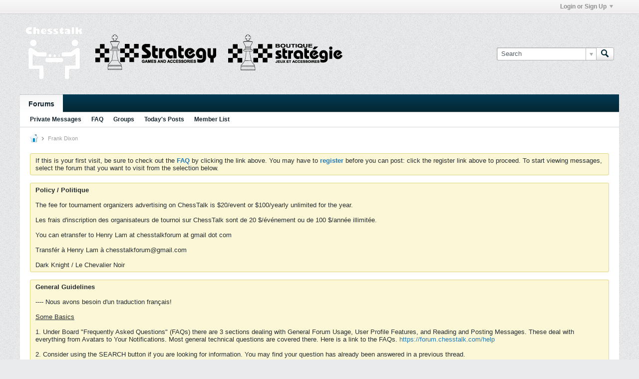

--- FILE ---
content_type: text/html; charset=ISO-8859-1
request_url: https://forum.chesstalk.com/member/314-frank-dixon
body_size: 15661
content:
<!DOCTYPE html>
<html id="htmlTag" xmlns="http://www.w3.org/1999/xhtml" xml:lang="en" lang="en" dir="ltr">
<head>
	
	
	<base href="https://forum.chesstalk.com/" />
	
		<link rel="Shortcut Icon" href="favicon.ico" type="image/x-icon" />
	

	
	
	
		
		
	

	

	
	<link rel="stylesheet" type="text/css" href="css.php?styleid=9&amp;td=ltr&amp;sheet=css_reset.css,css_unreset.css,css_utilities.css&amp;ts=1751802820 " />
<link rel="stylesheet" type="text/css" href="css.php?styleid=9&amp;td=ltr&amp;sheet=css_imgareaselect-animated.css,css_jquery-ui-1_11_4_custom.css,css_jquery_qtip.css,css_jquery_selectBox.css,css_global.css,css_fonts.css,css_b_link.css,css_b_layout.css,css_b_button.css,css_b_button_group.css,css_b_icon.css,css_b_tabbed_pane.css,css_b_form_control.css,css_b_form_input.css,css_b_form_select.css,css_b_form_textarea.css,css_b_media.css,css_b_divider.css,css_b_avatar.css,css_b_ajax_loading_indicator.css,css_responsive.css,css_b_vbscroller.css,css_b_theme_selector.css,css_b_top_background.css,css_b_module.css,css_b_comp_menu_horizontal.css,css_b_comp_menu_dropdown.css,css_b_comp_menu_vert.css,css_b_top_menu.css&amp;ts=1751802820 " />

<script type="text/javascript" src="js/header-rollup-561.js"></script>

	

	
		<meta property="og:site_name" content="ChessTalk / Parlons Échecs" />
		<meta property="og:description" content="User Profile" />
		<meta property="og:url" content="https://forum.chesstalk.com/member/314-frank-dixon" />
		
		<meta property="og:type" content="website" />
	

	
	
	<link rel="canonical" href="https://forum.chesstalk.com/member/314-frank-dixon" />

	
	<meta name="viewport" content="width=device-width, initial-scale=1, viewport-fit=cover" />

	
	
	

	
	
	
		

	<title>
		
			
			User Profile - 
		
		ChessTalk / Parlons Échecs
	</title>

	<meta name="description" content="User Profile" />
	<meta name="generator" content="vBulletin 5.6.1" />

	
	

	<link rel="stylesheet" type="text/css" href="css.php?styleid=9&amp;td=ltr&amp;sheet=css_login.css&amp;ts=1751802820 " />
<link rel="stylesheet" type="text/css" href="css.php?styleid=9&amp;td=ltr&amp;sheet=css_b_post.css,css_b_post_control.css,css_b_post_attachments.css,css_b_post_notice.css,css_b_post_sm.css,css_b_comments.css,css_b_comment.css,css_b_comment_entry.css,css_b_userinfo.css,css_b_meter.css,css_b_inlinemod.css,css_b_bbcode_user.css,css_b_event.css,css_b_link_thumbnail_list.css,css_b_thumbnail_nav.css&amp;ts=1751802820 " />
<link class="js-additional-css" rel="stylesheet" type="text/css" href="css.php?styleid=9&amp;td=ltr&amp;sheet=css_additional.css&amp;ts=1751802820 " />
<link rel="stylesheet" type="text/css" href="css.php?styleid=9&amp;td=ltr&amp;sheet=css_profile.css&amp;ts=1751802820 " />

<script type="text/javascript">
		if (location.hash) {
			document.write('<style type="text/css"> a.anchor { display:none;} <\/style>');
		}

		var uploadUrlTarget = "https://forum.chesstalk.com/uploader/url";
		var pageData = {
			"baseurl": "https://forum.chesstalk.com",
			"baseurl_path": "/",
			"baseurl_core": "https://forum.chesstalk.com/core",
			"baseurl_pmchat": "https://forum.chesstalk.com/pmchat/chat",
			"pageid": "8",
			"pagetemplateid": "11",
			"channelid": "",
			"nodeid": "0",
			"userid": "0",
			"username": "Guest",
			"musername": "Guest",
			"user_startofweek": "1",
			
			"user_lang_pickerdateformatoverride": "",
			"user_editorstate": "",
			"textDirLeft": "left",
			"textDirRight": "right",
			"textdirection": "ltr",
			"can_use_sitebuilder": "",
			"cookie_prefix": "bb",
			"cookie_path": "/",
			"cookie_domain": "",
			"sb_state_cookie": "bbsitebuilder_active",
			"inlinemod_cookie_name": "inlinemod_nodes",
			
				"pagenum": "1",
			
			"languageid": "1",
			"threadmarking": "2",
			"lastvisit": "1765529059",
			"phrasedate": "1659468137",
			"optionsdate": "1656296236",
			
			"current_server_datetime": "1765529059",
			"simpleversion": "v=561",
			
			"showhv_post": "1",
			
			"nextcron": "1765528800",
			"securitytoken": "guest",
			"privacystatus": "0",
			"flash_message": "",
			"registerurl": "https://forum.chesstalk.com/register",
			"activationurl": "https://forum.chesstalk.com/activateuser",
			"helpurl": "https://forum.chesstalk.com/help",
			"contacturl": "https://forum.chesstalk.com/contact-us",
			"datenow": "Friday, 12th December, 2025"
		};
		
		

	</script>
	
	
</head>

	







	

<body id="vb-page-body" class="l-desktop page8 vb-page view-mode logged-out" itemscope itemtype="http://schema.org/WebPage" data-usergroupid="1" data-styleid="9">
<script type="text/javascript">
	vBulletin.Responsive.Debounce.checkBrowserSize();
</script>




	


<div class="b-top-menu__background b-top-menu__background--sitebuilder js-top-menu-sitebuilder h-hide-on-small h-hide">
	<div class="b-top-menu__container">
		<ul class="b-top-menu b-top-menu--sitebuilder js-top-menu-sitebuilder--list js-shrink-event-parent">
			
		</ul>
	</div>
</div>

<nav class="b-top-menu__background js-top-menu-user">
	<div class="b-top-menu__container">
		<ul class="b-top-menu b-top-menu--user js-top-menu-user--list js-shrink-event-parent">
			




	



	<li class="b-top-menu__item b-top-menu__item--no-left-divider b-top-menu__item--no-right-divider username-container js-shrink-event-child">

		<div class="b-comp-menu-dropdown b-comp-menu-dropdown--headerbar js-comp-menu-dropdown b-comp-menu-dropdown--open-on-hover js-login-menu">
			<div id="lnkLoginSignupMenu" class="b-comp-menu-dropdown__trigger js-comp-menu-dropdown__trigger b-comp-menu-dropdown__trigger--arrow b-comp-menu-dropdown__trigger--headerbar js-button" tabindex="0">
				Login or Sign Up
			</div>

			<ul class="b-comp-menu-dropdown__content js-comp-menu-dropdown__content b-comp-menu-dropdown__content--right">

				<li class="b-comp-menu-dropdown__content-item js-comp-menu-dropdown__content-maintain-menu b-comp-menu-dropdown__content-item--no-hover">
					

<div class='js-login-form-main-container login-form-main-container'>

<div class="js-error-box error h-margin-bottom-l h-hide"></div>

<div class="js-login-message-box login-message-box h-hide">
	<div class="h-center-container"><div class="h-center">Logging in...</div></div>
</div>

<form action="" class="h-clearfix js-login-form-main ">
	<div class="login-fieldset table">
		<div class="tr">
			
				
					
				
			
			<span class="td">
				<input type="text" name="username" value="" class="js-login-username b-form-input__input b-form-input__input--full" placeholder="User/Email" />
			</span>
		</div>
		<div class="tr">
			<span class="td">
				<input type="password" autocomplete="off" name="password" class="js-login-password b-form-input__input b-form-input__input--full" placeholder="Password" />
			</span>
		</div>
	</div>

	
	

	<div class="secondary-controls h-left h-clear-left h-margin-top-s">
		<label><input type="checkbox" name="rememberme"  />Remember me</label>
	</div>

	<div class="primary-controls h-right h-clear-right h-margin-top-s">
		<button type="submit" class="js-login-button b-button b-button--primary">Log in</button>
	</div>

	<div class="secondary-controls h-left h-clear-left">
		<a href="https://forum.chesstalk.com/lostpw" class='b-link lost-password-link'>Forgot password or user name?</a>
	</div>

	<div class="primary-controls h-right h-clear-right">
		
			
			
		
		or <a id="idLoginSignup" href="https://forum.chesstalk.com/register?urlpath=aHR0cHM6Ly9mb3J1bS5jaGVzc3RhbGsuY29tL21lbWJlci8zMTQtZnJhbmstZGl4b24%3D" target="_top">Sign Up</a>
	</div>

</form>
</div>
				</li>

				
				

				<li id="externalLoginProviders" class="b-comp-menu-dropdown__content-item js-comp-menu-dropdown__content-maintain-menu b-comp-menu-dropdown__content-item--no-hover js-external-login-providers h-clearfix h-hide-imp">
					<span class="h-left h-margin-left-s h-margin-top-s">Log in with</span>
					
					
					
			

			

				</li>

			</ul>

		</div>

	</li>

	

		</ul>
	</div>
</nav>

<div id="sitebuilder-wrapper" class="noselect h-clearfix h-hide-on-small">
	
</div>

<div class="main-navbar-bottom-line"></div>

<div id="outer-wrapper">
<div id="wrapper">

	
	<div id="header-axd" class="header-edit-box axdnum_1 h-clearfix">
		
		<div class="axd-container axd-container_header">
			<div class="admin-only">
				
			</div>
			<div class="axd axd_header">
				
			</div>
		</div>
		<div class="axd-container axd-container_header2">
			<div class="admin-only">
				
			</div>
			<div class="axd axd_header2">
				
			</div>
		</div>
	</div>
	
	
	
	<header class="b-top-background__header-mainnav-subnav">

		
		<div class="b-top-background__header-mainnav">

			
			<div id="header" class="noselect">
				<div class="header-cell">
					
					<div class="site-logo header-edit-box">
						<a href="https://forum.chesstalk.com/"><img src="filedata/fetch?filedataid=2147" data-orig-src="filedata/fetch?filedataid=2147" alt="Logo" title="ChessTalk / Parlons Échecs - Powered by vBulletin" /></a>
						<a href="https://www.strategygames.ca/" style="margin-left: 20px;"><img src="/images/misc/strategy_games_logo_black.png" /></a>
						<a href="https://www.strategygames.ca/boutique_jeux_strategie.html" style="margin-left: 20px;"><img src="/images/misc/strategy_jeux_logo_black.png" /></a>
					</div>
				</div>
				<div class="toolbar">
					<ul class="h-right">
						
						
						
						<li class="search-container">
							<form id="searchForm" action="https://forum.chesstalk.com/search" class="h-left" method="GET">
								<div class="h-left">

									
									<div class="search-box h-clearfix">

										<div class="search-term-container">

											<input type="text" name="q" id="q" placeholder="Search" class="search-term b-form-input__input b-form-input__input--shadow" autocomplete="off" />

											<div class="search-menu-container h-clearfix">
												<div class="vertical-divider-left"></div>
												<div class="b-comp-menu-dropdown js-comp-menu-dropdown b-comp-menu-dropdown--open-on-hover b-comp-menu-dropdown--header-search">
													<div class="b-comp-menu-dropdown__trigger js-comp-menu-dropdown__trigger b-comp-menu-dropdown__trigger--arrow js-button" tabindex="0"></div>
													<ul class="b-comp-menu-dropdown__content js-comp-menu-dropdown__content">

	<li class="b-comp-menu-dropdown__content-item b-comp-menu-dropdown__content-item--first b-comp-menu-dropdown__content-item--no-hover js-comp-menu-dropdown__content-maintain-menu">

		<div class="searchPopupBody">

			<label><input type="checkbox" name="searchFields[title_only]" class="searchFields_title_only" value="1" />Search in titles only</label>

			
				
				<label><input type="checkbox" name="searchFields[author][]" class="searchFields_author" value="314" />Search in posts by Frank Dixon only</label>
			

			

			<div class="b-button-group h-margin-top-xs">
				<button type="submit" id="btnSearch-popup" class="b-button b-button--primary">Search</button>
			</div>

		</div>

		<input type="hidden" name="searchJSON" value="" />
	</li>

	<li class="b-comp-menu-dropdown__content-item js-comp-menu-dropdown__content-maintain-menu">
		<a href="#" id="btnAdvSearch" class="adv-search-btn">Advanced Search</a>
	</li>

</ul>
												</div>
											</div>

										</div>

										<button type="submit" id="btnSearch" class="search-btn" title="Search"><span class="b-icon b-icon__search"></span></button>

									</div>

								</div>
							</form>
						</li>
						
					</ul>
				</div>
				
			</div>

			
			<nav id="channel-tabbar" class="h-clearfix noselect">
				<ul class="channel-tabbar-list h-left b-comp-menu-horizontal js-comp-menu-horizontal js-comp-menu--dropdown-on-small b-comp-menu-dropdown--inactive js-comp-menu-dropdown__content--main-menu h-hide-on-small js-shrink-event-parent">

					
						
					

					
					
					
						
						
						
						<li class="current section-item js-shrink-event-child">
							<a   href="" class="h-left navbar_home">Forums</a>
							
							<span class="mobile dropdown-icon"><span class="icon h-right"></span></span>
						</li>
					
					
				</ul>
			</nav>


		</div>


		
		<nav id="channel-subtabbar" class="h-clearfix  h-hide-on-small h-block js-channel-subtabbar">
			<ul class="h-left channel-subtabbar-list js-channel-subtabbar-list js-shrink-event-parent">
				
					
					
					<li class=" js-shrink-event-child">
						<a   href="privatemessage/index" class="navbar_private_messages">Private Messages</a>
					</li>
				
					
					
					<li class=" js-shrink-event-child">
						<a   href="help" class="navbar_faq">FAQ</a>
					</li>
				
					
					
					<li class=" js-shrink-event-child">
						<a   href="social-groups" class="navbar_groups">Groups</a>
					</li>
				
					
					
					<li class=" js-shrink-event-child">
						<a   href="search?searchJSON=%7B%22last%22%3A%7B%22from%22%3A%22lastDay%22%7D%2C%22view%22%3A%22topic%22%2C%22starter_only%22%3A+1%2C%22sort%22%3A%7B%22lastcontent%22%3A%22desc%22%7D%2C%22exclude_type%22%3A%5B%22vBForum_PrivateMessage%22%5D%7D" class="navbar_todays_posts">Today's Posts</a>
					</li>
				
					
					
					<li class=" js-shrink-event-child">
						<a   href="memberlist" class="navbar_member_list">Member List</a>
					</li>
				
			</ul>
		</nav>


	</header>


	

	
	
		
		<nav class="breadcrumbs-wrapper">
		<ul id="breadcrumbs" class="h-clearfix" itemprop="breadcrumb">
			<li class="crumb">
				<a class="crumb-link h-flex-valign-center" href="https://forum.chesstalk.com/">
					<span class="b-icon b-icon__home" title="Home"></span>
				</a>
			</li>
			
				
					
					
				
				<li class="crumb">
					<span class="b-icon b-icon__chevron-right--gray separator"></span>
					
						Frank Dixon
					
				</li>
			
		</ul>
		</nav>
	

	

	
	

	

	

<ul id="notices" class="notices">
	
	
		
		<li class="notice restore" data-notice-id="1" data-notice-persistent="1">If this is your first visit, be sure to
		check out the <a href="faq.php" target="_blank"><b>FAQ</b></a> by clicking the
		link above. You may have to <a href="register.php" target="_blank"><b>register</b></a>
		before you can post: click the register link above to proceed. To start viewing messages,
		select the forum that you want to visit from the selection below.</li>
	
		
		<li class="notice restore" data-notice-id="2" data-notice-persistent="1"><b>Policy / Politique </b><br />
<br />
The fee for tournament organizers advertising on ChessTalk is $20/event or $100/yearly unlimited for the year.<br />
<br />
Les frais d'inscription des organisateurs de tournoi sur ChessTalk sont de 20 $/événement ou de 100 $/année illimitée. <br />
<br />
You can etransfer to Henry Lam at chesstalkforum at gmail dot com<br />
<br />
Transfér à Henry Lam à chesstalkforum@gmail.com<br />
<br />
Dark Knight / Le Chevalier Noir</li>
	
		
		<li class="notice restore" data-notice-id="4" data-notice-persistent="0"><b>General Guidelines</b><br />
<br />
---- Nous avons besoin d'un traduction français!<br />
<br />
<u>Some Basics</u><br />
<br />
1. Under Board "Frequently Asked Questions" (FAQs) there are 3 sections dealing with General Forum Usage, User Profile Features, and Reading and Posting Messages. These deal with everything from Avatars to Your Notifications. Most general technical questions are covered there. Here is a link to the FAQs. <a href="https://forum.chesstalk.com/help" target="_blank">https://forum.chesstalk.com/help</a> <br />
<br />
2. Consider using the SEARCH button if you are looking for information. You may find your question has already been answered in a previous thread.<br />
<br />
3. If you've looked for an answer to a question, and not found one, then you should consider asking your question in a new thread. For example, there have already been questions and discussion regarding: how to do chess diagrams (FENs); crosstables that line up properly; and the numerous little “glitches” that every new site will have.<br />
<br />
 4. Read pinned or sticky threads, like this one, if they look important. This applies especially to newcomers. <br />
<br />
5. Read the thread you're posting in before you post. There are a variety of ways to look at a thread. These are covered under “Display Modes”. <br />
<br />
6. Thread titles: please provide some details in your thread title. This is useful for a number of reasons. It helps ChessTalk members to quickly skim the threads. It prevents duplication of threads. And so on.   <br />
<br />
7. Unnecessary thread proliferation (e.g., deliberately creating a new thread that duplicates existing discussion) is discouraged. Look to see if a thread on your topic may have already been started and, if so, consider adding your contribution to the pre-existing thread. However, starting new threads to explore side-issues that are not relevant to the original subject is strongly encouraged. A single thread on the Canadian Open, with hundreds of posts on multiple sub-topics, is no better than a dozen threads on the Open covering only a few topics. Use your good judgment when starting a new thread.<br />
<br />
8. If and/or when sub-forums are created, please make sure to create threads in the proper place. <br />
<br />
<u>Debate</u><br />
<br />
9. Give an opinion and back it up with a reason. Throwaway comments such as "Game X pwnz because my friend and I think so!" could be considered pointless at best, and inflammatory at worst.<br />
<br />
10. Try to give your own opinions, not simply those copied and pasted from reviews or opinions of your friends.<br />
<br />
<u>Unacceptable behavior and warnings</u><br />
<br />
11. In registering here at ChessTalk please note that the same or similar rules apply here as applied at the previous Boardhost message board. In particular, the following content is not permitted to appear in any messages:<br />
<br />
    * Racism<br />
    * Hatred<br />
    * Harassment<br />
    * Adult content<br />
    * Obscene material<br />
    * Nudity or pornography<br />
    * Material that infringes intellectual property or other proprietary rights of any party<br />
    * Material the posting of which is tortious or violates a contractual or fiduciary obligation you or we owe to another party<br />
    * Piracy, hacking, viruses, worms, or warez<br />
    * Spam<br />
    * Any illegal content<br />
    * unapproved Commercial banner advertisements or revenue-generating links<br />
    * Any link to or any images from a site containing any material outlined in these restrictions<br />
    * Any material deemed offensive or inappropriate by the Board staff  <br />
<br />
12. Users are welcome to challenge other points of view and opinions, but should do so respectfully. Personal attacks on others will not be tolerated. Posts and threads with unacceptable content can be closed or deleted altogether. Furthermore, a range of sanctions are possible - from a simple warning to a temporary or even a permanent banning from ChessTalk.  <br />
<br />
<u>Helping to Moderate</u><br />
<br />
13. 'Report' links (an exclamation mark inside a triangle) can be found in many places throughout the board. These links allow users to alert the board staff to anything which is offensive, objectionable or illegal. Please consider using this feature if the need arises.<br />
<br />
<u>Advice for free</u><br />
<br />
14. You should exercise the same caution with Private Messages as you would with any public posting.<br />
<br />
15. Have fun!<br />
<br />
(Thanks to Nigel Hanrahan for writing these up!)</li>
	
</ul>


	


	
	<div id="content">
		<div class="canvas-layout-container js-canvas-layout-container">

<div id="canvas-layout-narrow-wide" class="canvas-layout " data-layout-id="4">

	

	

		
	



	



<!-- row -->
<div class="canvas-layout-row l-row no-columns h-clearfix">

	
	

	

		
		
		

		
	





	



	



	




	
	







<!-- section 2 -->



<div class="canvas-widget-list section-2 js-sectiontype-notice h-clearfix l-col__large-12 l-col__small--full l-wide-column">

	

	
	<!-- *** START WIDGET widgetid:36, widgetinstanceid:40, template:widget_announcement *** -->
	
	


	
	





<div class="b-module canvas-widget default-widget announcement-widget empty" id="widget_40" data-widget-id="36" data-widget-instance-id="40">
	
	<div class="widget-header h-clearfix">
		
		
			
		

		<div class="module-title h-left">
			
				<h1 class="main-title js-main-title hide-on-editmode">Announcement</h1>
				
				
				
			
		</div>
		
			<div class="module-buttons">
				
					<span class="toggle-button module-button-item collapse" title="Collapse" data-toggle-title="Expand"><span class="b-icon b-icon__toggle-collapse">Collapse</span></span>
				
			</div>
		
	</div>
	

	<div class="widget-content">
		
			
				No announcement yet.
				
			
				
	</div>
</div>
	<!-- *** END WIDGET widgetid:36, widgetinstanceid:40, template:widget_announcement *** -->

	<!-- *** START WIDGET widgetid:57, widgetinstanceid:41, template:widget_pagetitle *** -->
	
	


	
	











	




	



<div class="b-module canvas-widget default-widget page-title-widget widget-no-header-buttons widget-no-border" id="widget_41" data-widget-id="57" data-widget-instance-id="41">
	
	<div class="widget-header h-clearfix">
		
		

		<div class="module-title h-left">
			
				<h1 class="main-title js-main-title hide-on-editmode">User Profile</h1>
				
				
				
			
		</div>
		
			<div class="module-buttons">
				
					<span class="toggle-button module-button-item collapse" title="Collapse" data-toggle-title="Expand"><span class="b-icon b-icon__toggle-collapse">Collapse</span></span>
				
			</div>
		
	</div>
	


	
	

</div>
	<!-- *** END WIDGET widgetid:57, widgetinstanceid:41, template:widget_pagetitle *** -->


	

</div>

	

</div>

	

		
	



	



<!-- row -->
<div class="canvas-layout-row l-row has-columns">

	
	

	

		
		
		

		
	





	
		
	



	
		
	



	




	
	





	
	
		
	
	
	



<!-- section 0 -->



<div class="canvas-widget-list section-0 js-sectiontype-secondary h-clearfix l-col__fixed-6 l-col__small--full has-adjacent-right-col l-narrow-column">

	

	
	<!-- *** START WIDGET widgetid:28, widgetinstanceid:42, template:widget_profile_sidebar *** -->
	

	


	
	







	
	



	

	
		
	

	<div class="b-module b-module--contiguous canvas-widget default-widget profile-sidebar-widget widget-no-border widget-no-header widget-no-header-buttons profileSidebar" id="widget_42" data-widget-id="28" data-widget-instance-id="42">
		
	<div class="widget-header h-clearfix">
		
		
			
		

		<div class="module-title h-left">
			
				<h1 class="main-title js-main-title hide-on-editmode">Profile Sidebar</h1>
				
				
				
			
		</div>
		
			<div class="module-buttons">
				
					<span class="toggle-button module-button-item collapse" title="Collapse" data-toggle-title="Expand"><span class="b-icon b-icon__toggle-collapse">Collapse</span></span>
				
			</div>
		
	</div>
	

		<div class="widget-content profile_sidebar_content">

			
			
				<script type="text/javascript">
				(function() {
					var canvasLayout = document.querySelector('.canvas-layout-container .canvas-layout');
					canvasLayout.className += ' b-layout--contiguous';
				})();
				</script>
			

			<div class="profileContainer h-padding-l">
				
					<div class="profile-photo-wrapper h-align-center">
						<img class="profile-photo" src="./core/image.php?userid=314&dateline=1526074517"  alt="Frank Dixon" id="profilePicImg" />
				

					
				</div>
				<div class="profile-acct">
					
					
						
						
					
					<div class="username">
						Frank Dixon
						
							
							
						
				      	<span class="online-status offline" title="Frank Dixon is offline"><span class="b-icon b-icon__status--gray"></span></span>
					</div>
					<div class="usertitle"></div>
				</div>
				
					<div class="status-update h-wordwrap" id="userStatus">
						
					</div>
					<div class="profile-info">
						
						
						
							<div class="profile-info-item">Last Activity: Tuesday, 9th December, 2025, 07:55 PM</div>
						
						<div class="profile-info-item">Joined: Friday, 17th October, 2008</div>
						<div class="profile-info-item">Location: </div>
					</div>
				
			</div>
			<ul class="profile-menulist">
				
					<li class="profile-menulist-item h-padding-horiz-l">
						
						
						
							<a href="https://forum.chesstalk.com/member/314-frank-dixon/subscriptions"><label>Subscriptions</label><span class="subscriptions-count">0</span></a>
						
					</li>
				
				
				
				
				<li class="profile-menulist-item h-padding-horiz-l">
					
						<a href="https://forum.chesstalk.com/member/314-frank-dixon/subscribers"><label>Subscribers</label><span class="subscriptions-count">0</span></a>
					
				</li>
				
				
				
				
			</ul>
		</div>
	</div>

	
	

	<!-- *** END WIDGET widgetid:28, widgetinstanceid:42, template:widget_profile_sidebar *** -->


	

</div>

	

		
		
		

		
	





	
		
		
	



	
		
	



	




	
	





	
	
	
	



<!-- section 1 -->



<div class="canvas-widget-list section-1 js-sectiontype-primary h-clearfix l-col__flex-6 l-col__small--full has-adjacent-left-col h-padding-left-xl l-wide-column">

	

	
	<!-- *** START WIDGET widgetid:26, widgetinstanceid:43, template:widget_profile *** -->
	
	


	
	


	




	
		
		
	
	
	
		
		
		
		

		
			
		

		
			
		

		

		
		

		

		
	








	
	



	
	


	
	





	
	
		
		
			
		
	










	



<div class="b-button-group h-margin-bottom-l h-hide-on-large h-block js-movable-toolbar-button-container"></div>

<div class="b-module b-module--contiguous canvas-widget default-widget profile-widget widget-no-border widget-no-header widget-no-header-buttons" id="widget_43" data-widget-id="26" data-widget-instance-id="43" data-widget-default-tab="#activities-tab">
	
	<div class="widget-content">
		<div class="profile-container h-clearfix">
			
				
					
				
				<a id="profile-module-top" class="anchor js-module-top-anchor"></a>
				<div class="tabs profileTabs widget-tabs ui-tabs" id="profileTabs">
					<ul class="widget-tabs-nav profile-tabs-nav js-profile-tabs-nav ui-tabs-nav  b-comp-menu-horizontal js-module-tab-menu js-comp-menu-horizontal js-comp-menu--dropdown-on-xsmall b-comp-menu-dropdown--inactive js-shrink-event-parent" data-allow-history="1">
						
							
								<li class="ui-tabs-active js-shrink-event-child"><a href="#activities-tab" data-url-path="activities">Activities</a></li>
								
								<li class="js-shrink-event-child"><a href="#about-tab" data-url-path="about">About</a></li>
								<li class="js-shrink-event-child"><a href="#media-tab" data-url-path="media">Media</a></li>
							
						

						
						

						
					</ul>

				
					
						
							
							
							
							
							
							
							
								
								
								
								
								
								

								
									
								

								
									
									
								

								
									
								

								

								
									
								

								
									
										
									
								

								

								

								
							

							
							
							
								
							
								
							
								
							
								
							
								
							
								
							
								
							
								
							
								
							
								
							
								
							
								
							
								
							
								
							
								
							
								
							
							<div id="activities-tab" class="tab activities-tab widget-tabs-panel h-clearfix " data-url-path="activities">
								<div class="h-left profilePreviewContainer" id="profileFilterContainer">
									
									

									
									
									
										
									
									
									
										
										
									
									
										
									
									
										

										
										
									

									
									
										
									

									
	



	
		
	



	











<div class="conversation-toolbar-wrapper  top h-clear hide-on-editmode
	
" data-allow-history="1">
	<div class="conversation-toolbar">


		

		

			<ul class="toolset-left js-shrink-event-parent ">

				
				<li class="conversation-toolbar-height-shim js-shrink-event-child">
					<div class="b-button">&nbsp;</div>
				</li>

				

				

				

				

				
				

				
				
				

				<!-- new conversation button -->
				
				
				
				
				
				
				<!-- /new conversation button -->

				
				

				
					
				
				
				

				
				
				
				
					
				
				
				
				
				

				
				

			</ul>
		
		

		

		<ul class="toolset-right js-shrink-event-parent">

			

			
			
				
			

			
			

			
				<li class="toolbar-filter toolbar-filter-top js-shrink-event-child">
					<div class="filter-wrapper h-clearfix js-button" tabindex="0">
						<div class="label h-left">Filter</div>
						<div class="arrow vb-icon-wrapper h-left"><span class="vb-icon vb-icon-triangle-down-wide"></span></div>
					</div>
				</li>
			

			

			
		</ul>
	</div>


	

	
		
			
		
		
		<form action="profile/applyfilter" method="post" class="toolbar-filter-overlay h-clearfix">
			<input type="hidden" name="nodeid" value="0" />
			<input type="hidden" name="view" value="conversation_stream" />
			
			
			
			
			
				<input type="hidden" name="per-page" value="10" />
				<input type="hidden" name="pagenum" value="1" />
			
			
				<input type="hidden" name="maxpages" value="20" />
			
			
			
				<input type="hidden" name="userid" value="314" />
			
			
			
			<input type="hidden" name="showChannelInfo" value="1" />
			<ul class="filter-options-list">
				
				
				<li>
					<div class="filter-header">Time</div>
					<div class="filter-options">
						
						
						
						
						
						
						
						
						
							
						
						
						
						

						
							<label><input type="radio" name="filter_time" value="time_all" /><span>All Time</span></label>
						
						<label><input type="radio" name="filter_time" value="time_today" /><span>Today</span></label>
						<label><input type="radio" name="filter_time" value="time_lastweek" /><span>Last Week</span></label>
						<label><input type="radio" name="filter_time" value="time_lastmonth" checked="checked" class="js-default-checked" /><span>Last Month</span></label>
					</div>
				</li>
				
				
				<li>
					<div class="filter-header">Show</div>
					<div class="filter-options">
						
						
						
						
						
						
						
						
						
						
						
						
						
						
						
							
						
						
						
						

						<label><input type="radio" name="filter_show" value="show_all" checked="checked" class="js-default-checked" /><span>All</span></label>
						<label><input type="radio" name="filter_show" value="vBForum_Text" /><span>Discussions only</span></label>
						<label><input type="radio" name="filter_show" value="vBForum_Gallery" /><span>Photos only</span></label>
						<label><input type="radio" name="filter_show" value="vBForum_Video" /><span>Videos only</span></label>
						<label><input type="radio" name="filter_show" value="vBForum_Link" /><span>Links only</span></label>
						<label><input type="radio" name="filter_show" value="vBForum_Poll" /><span>Polls only</span></label>
						<label><input type="radio" name="filter_show" value="vBForum_Event" /><span>Events only</span></label>
					</div>
				</li>
				
				
					<li>
						<div class="filter-header">Source</div>
						<div class="filter-options">
							
							
							
							
							
							
							
								
							
							
							
							

							
								<label><input type="radio" name="filter_source" value="source_all" checked="checked" class="js-default-checked" /><span>All</span></label>
								<label><input type="radio" name="filter_source" value="source_user" /><span>Frank Dixon only</span></label>
							
							
								<label><input type="radio" name="filter_source" value="source_vm" /><span>Visitor Messages Only</span></label>
							
							<label class="no-filter-option"><a href="https://forum.chesstalk.com/advanced_search">Advanced</a></label>
						</div>
					</li>
				
				
				
				
				

				

				
				<!-- end if prefixsets -->
			</ul>
		</form>

		

		<div class="filtered-by h-clearfix h-hide">
			<label>Filtered by:</label>
			<div class="filter-text-wrapper h-left">
				
				
				
			</div>
			<a href="#" class="clear-all h-hide">Clear All</a>
		</div>
		<div class="new-conversations-strip"><span></span> new posts</div>
	
</div>




									
								</div>
								<ul class="conversation-list list-container stream-view activity-view h-clearfix ajax-order-newest-first">
									
										





	

	

	

	

	

	

	

	

	

	

	

	

	

	

	

	








	
	
	
		
		
		
		
			
			

			
				
			

			
				
			

			
				
			

			
	



	
	
	
	











<li data-node-id="245375"
	data-node-publishdate="1765324128" 
	class="b-post js-post js-comment-entry__parent list-item list-item-text h-left h-clear" itemscope itemtype="http://schema.org/CreativeWork">

	
		

		

		
		
		<meta  itemprop="url" content="https://forum.chesstalk.com/forum/chesstalk-canada-s-chess-discussion-board-go-to-www-strategygames-ca-for-your-chess-needs/245273-capablanca-reminiscences" />
	

	<a id="post245375" class="anchor"></a>

	

	<div class="b-post__hide-when-deleted">
		<hr class="b-divider--section">

		
		
		<div class="list-item-header h-left">
			
			
				
				
					<a href="https://forum.chesstalk.com/member/314-frank-dixon" class="avatar h-left avatar-314"><img src="./core/image.php?userid=314&amp;thumb=1&amp;dateline=1526074517" alt="Frank Dixon" /></a>
				
			
			<div class="post-header h-left">
				<div class="post-action-wrapper ellipsis multiline">
					
					
					
					
						
							
							
							

							
								

								
								
									
								

								
									<a href="https://forum.chesstalk.com/member/314-frank-dixon" class="user-profile author">Frank Dixon</a> replied to <a href="https://forum.chesstalk.com/forum/chesstalk-canada-s-chess-discussion-board-go-to-www-strategygames-ca-for-your-chess-needs/245273-capablanca-reminiscences" class="b-post__stream-post-title starter">Capablanca reminiscences</a>
								
							
						
					
					
				</div>
				<div class="channel-info ellipsis">in <a href="https://forum.chesstalk.com/forum/chesstalk-canada-s-chess-discussion-board-go-to-www-strategygames-ca-for-your-chess-needs" class="ellipsis">ChessTalk - CANADA'S CHESS DISCUSSION BOARD...go to www.strategygames.ca for your chess needs!</a></div>
			</div>
			
			
			
			
				<div class="info h-right">
					
					
					<span class="post-date h-left"><time itemprop="dateCreated" datetime="2025-12-09T23:48:48">Tuesday, 9th December, 2025, 07:48 PM</time></span>
						
						
				</div>
			
		</div>
		<!-- end list item header -->

		
		

		<div class="js-post__content-wrapper list-item-body-wrapper h-clear" data-node-type="reply">
			<div class="js-post__content list-item-body conversation-body">

				

				
					
					
					<div class="post-content restore js-post__content-text h-wordwrap" itemprop="text">
						
							
						
						
						Jose Raul Capablanca, born in late 1888, grew up in a prosperous and influential Cuban military family; his father was a senior officer.  He was a child...
					</div>
					
						<div class="post-links">
							
								<a href="#" class="see-link more" data-toggle-text="See less">See more</a>
								<span>|</span>
							
							
								
								
								<a href="https://forum.chesstalk.com/forum/chesstalk-canada-s-chess-discussion-board-go-to-www-strategygames-ca-for-your-chess-needs/245273-capablanca-reminiscences?p=245375#post245375" class="goto-post">
							
								Go to post
							</a>
						</div>
					
					
				
			</div>

			

			
			
			
				
				
				
				
				
				
				
				

				
				
					
				
				
				
				

				

				

				

				


				
<div class="b-post__footer h-hide--on-preview h-clear h-padding-bottom-m h-margin-horiz-xl">

	<div class="h-clearfix">
		

		
			<hr class="b-divider b-divider--post-controls" />
		

		<ul class="h-left js-post-info">

			
			

			

			
		</ul>

		<ul class="h-margin-top-s h-right js-post-controls b-comp-menu-horizontal js-comp-menu-horizontal js-comp-menu--dropdown-on-xsmall b-comp-menu-dropdown--inactive" data-node-id="245375" data-dropdown-icon-classes="b-icon b-icon__ellipsis" data-dropdown-content-classes="b-comp-menu-dropdown__content--right">
			

			

			

			

				

					

				

			

			

			

			

			

			

			
				

			

		</ul>


	</div>
</div>




				<div class="edit-conversation-container OLD__edit-conversation-container"></div>

				

				

				
				

				
				

				
				
					<div class="b-comment-entry js-comment-entry h-padding-xxl h-padding-top-xl comment-entry-box h-hide">
						<h3 class="h-margin-bottom-xl comment-entry-box-header">Leave a comment:</h3>
						<textarea class="b-comment-entry__textbox js-comment-entry__textbox autogrow reload-on-post" placeholder="Type your comment here"></textarea>
						<div class="b-button-group h-margin-top-xl">
							<button type="button" id="btnPostComment-245375" class="b-button b-button--primary js-comment-entry__post">Post Comment</button>
							<button type="button" id="btnPostCommentCancel-245375" class="b-button js-comment-entry__cancel">Cancel</button>
						</div>
					</div>
				
			
		</div>
	</div>
</li>
		
	

	
	
	
		
		
		
		
			
			

			
				
			

			
				
			

			
				
			

			
	



	
	
	
	











<li data-node-id="245362"
	data-node-publishdate="1765235450" 
	class="b-post js-post js-comment-entry__parent list-item list-item-text h-left h-clear" itemscope itemtype="http://schema.org/CreativeWork">

	
		

		

		
		
		<meta  itemprop="url" content="https://forum.chesstalk.com/forum/chesstalk-canada-s-chess-discussion-board-go-to-www-strategygames-ca-for-your-chess-needs/244949-2024-canadian-chess-player-of-the-year" />
	

	<a id="post245362" class="anchor"></a>

	

	<div class="b-post__hide-when-deleted">
		<hr class="b-divider--section">

		
		
		<div class="list-item-header h-left">
			
			
				
				
					<a href="https://forum.chesstalk.com/member/314-frank-dixon" class="avatar h-left avatar-314"><img src="./core/image.php?userid=314&amp;thumb=1&amp;dateline=1526074517" alt="Frank Dixon" /></a>
				
			
			<div class="post-header h-left">
				<div class="post-action-wrapper ellipsis multiline">
					
					
					
					
						
							
							
							

							
								

								
								
									
								

								
									<a href="https://forum.chesstalk.com/member/314-frank-dixon" class="user-profile author">Frank Dixon</a> replied to <a href="https://forum.chesstalk.com/forum/chesstalk-canada-s-chess-discussion-board-go-to-www-strategygames-ca-for-your-chess-needs/244949-2024-canadian-chess-player-of-the-year" class="b-post__stream-post-title starter">2024 Canadian Chess Player of the Year</a>
								
							
						
					
					
				</div>
				<div class="channel-info ellipsis">in <a href="https://forum.chesstalk.com/forum/chesstalk-canada-s-chess-discussion-board-go-to-www-strategygames-ca-for-your-chess-needs" class="ellipsis">ChessTalk - CANADA'S CHESS DISCUSSION BOARD...go to www.strategygames.ca for your chess needs!</a></div>
			</div>
			
			
			
			
				<div class="info h-right">
					
					
					<span class="post-date h-left"><time itemprop="dateCreated" datetime="2025-12-08T23:10:50">Monday, 8th December, 2025, 07:10 PM</time></span>
						
						
				</div>
			
		</div>
		<!-- end list item header -->

		
		

		<div class="js-post__content-wrapper list-item-body-wrapper h-clear" data-node-type="reply">
			<div class="js-post__content list-item-body conversation-body">

				

				
					
					
					<div class="post-content restore js-post__content-text h-wordwrap" itemprop="text">
						
							
						
						
						Excellent selection; all the best to Shiyam!!
					</div>
					
						<div class="post-links">
							
								<a href="#" class="see-link more" data-toggle-text="See less">See more</a>
								<span>|</span>
							
							
								
								
								<a href="https://forum.chesstalk.com/forum/chesstalk-canada-s-chess-discussion-board-go-to-www-strategygames-ca-for-your-chess-needs/244949-2024-canadian-chess-player-of-the-year?p=245362#post245362" class="goto-post">
							
								Go to post
							</a>
						</div>
					
					
				
			</div>

			

			
			
			
				
				
				
				
				
				
				
				

				
				
					
				
				
				
				

				

				

				

				


				
<div class="b-post__footer h-hide--on-preview h-clear h-padding-bottom-m h-margin-horiz-xl">

	<div class="h-clearfix">
		

		
			<hr class="b-divider b-divider--post-controls" />
		

		<ul class="h-left js-post-info">

			
			

			

			
		</ul>

		<ul class="h-margin-top-s h-right js-post-controls b-comp-menu-horizontal js-comp-menu-horizontal js-comp-menu--dropdown-on-xsmall b-comp-menu-dropdown--inactive" data-node-id="245362" data-dropdown-icon-classes="b-icon b-icon__ellipsis" data-dropdown-content-classes="b-comp-menu-dropdown__content--right">
			

			

			

			

				

					

				

			

			

			

			

			

			

			
				

			

		</ul>


	</div>
</div>




				<div class="edit-conversation-container OLD__edit-conversation-container"></div>

				

				

				
				

				
				

				
				
					<div class="b-comment-entry js-comment-entry h-padding-xxl h-padding-top-xl comment-entry-box h-hide">
						<h3 class="h-margin-bottom-xl comment-entry-box-header">Leave a comment:</h3>
						<textarea class="b-comment-entry__textbox js-comment-entry__textbox autogrow reload-on-post" placeholder="Type your comment here"></textarea>
						<div class="b-button-group h-margin-top-xl">
							<button type="button" id="btnPostComment-245362" class="b-button b-button--primary js-comment-entry__post">Post Comment</button>
							<button type="button" id="btnPostCommentCancel-245362" class="b-button js-comment-entry__cancel">Cancel</button>
						</div>
					</div>
				
			
		</div>
	</div>
</li>
		
	

	
	
	
		
		
		
		
			
			

			
				
			

			
				
			

			
				
			

			
	



	
	
	
	











<li data-node-id="245361"
	data-node-publishdate="1765235298" 
	class="b-post js-post js-comment-entry__parent list-item list-item-text h-left h-clear" itemscope itemtype="http://schema.org/CreativeWork">

	
		

		

		
		
		<meta  itemprop="url" content="https://forum.chesstalk.com/forum/chesstalk-canada-s-chess-discussion-board-go-to-www-strategygames-ca-for-your-chess-needs/245273-capablanca-reminiscences" />
	

	<a id="post245361" class="anchor"></a>

	

	<div class="b-post__hide-when-deleted">
		<hr class="b-divider--section">

		
		
		<div class="list-item-header h-left">
			
			
				
				
					<a href="https://forum.chesstalk.com/member/314-frank-dixon" class="avatar h-left avatar-314"><img src="./core/image.php?userid=314&amp;thumb=1&amp;dateline=1526074517" alt="Frank Dixon" /></a>
				
			
			<div class="post-header h-left">
				<div class="post-action-wrapper ellipsis multiline">
					
					
					
					
						
							
							
							

							
								

								
								
									
								

								
									<a href="https://forum.chesstalk.com/member/314-frank-dixon" class="user-profile author">Frank Dixon</a> replied to <a href="https://forum.chesstalk.com/forum/chesstalk-canada-s-chess-discussion-board-go-to-www-strategygames-ca-for-your-chess-needs/245273-capablanca-reminiscences" class="b-post__stream-post-title starter">Capablanca reminiscences</a>
								
							
						
					
					
				</div>
				<div class="channel-info ellipsis">in <a href="https://forum.chesstalk.com/forum/chesstalk-canada-s-chess-discussion-board-go-to-www-strategygames-ca-for-your-chess-needs" class="ellipsis">ChessTalk - CANADA'S CHESS DISCUSSION BOARD...go to www.strategygames.ca for your chess needs!</a></div>
			</div>
			
			
			
			
				<div class="info h-right">
					
					
					<span class="post-date h-left"><time itemprop="dateCreated" datetime="2025-12-08T23:08:18">Monday, 8th December, 2025, 07:08 PM</time></span>
						
						
				</div>
			
		</div>
		<!-- end list item header -->

		
		

		<div class="js-post__content-wrapper list-item-body-wrapper h-clear" data-node-type="reply">
			<div class="js-post__content list-item-body conversation-body">

				

				
					
					
					<div class="post-content restore js-post__content-text h-wordwrap" itemprop="text">
						
							
						
						
						Thanks, Hans. When I wrote my Nickoloff memorial tribute article for chessbase.com, a few days after he passed away in August 2004, they told me I could...
					</div>
					
						<div class="post-links">
							
								<a href="#" class="see-link more" data-toggle-text="See less">See more</a>
								<span>|</span>
							
							
								
								
								<a href="https://forum.chesstalk.com/forum/chesstalk-canada-s-chess-discussion-board-go-to-www-strategygames-ca-for-your-chess-needs/245273-capablanca-reminiscences?p=245361#post245361" class="goto-post">
							
								Go to post
							</a>
						</div>
					
					
				
			</div>

			

			
			
			
				
				
				
				
				
				
				
				

				
				
					
				
				
				
				

				

				

				

				


				
<div class="b-post__footer h-hide--on-preview h-clear h-padding-bottom-m h-margin-horiz-xl">

	<div class="h-clearfix">
		

		
			<hr class="b-divider b-divider--post-controls" />
		

		<ul class="h-left js-post-info">

			
			

			

			
		</ul>

		<ul class="h-margin-top-s h-right js-post-controls b-comp-menu-horizontal js-comp-menu-horizontal js-comp-menu--dropdown-on-xsmall b-comp-menu-dropdown--inactive" data-node-id="245361" data-dropdown-icon-classes="b-icon b-icon__ellipsis" data-dropdown-content-classes="b-comp-menu-dropdown__content--right">
			

			

			

			

				

					

				

			

			

			

			

			

			

			
				

			

		</ul>


	</div>
</div>




				<div class="edit-conversation-container OLD__edit-conversation-container"></div>

				

				

				
				

				
				

				
				
					<div class="b-comment-entry js-comment-entry h-padding-xxl h-padding-top-xl comment-entry-box h-hide">
						<h3 class="h-margin-bottom-xl comment-entry-box-header">Leave a comment:</h3>
						<textarea class="b-comment-entry__textbox js-comment-entry__textbox autogrow reload-on-post" placeholder="Type your comment here"></textarea>
						<div class="b-button-group h-margin-top-xl">
							<button type="button" id="btnPostComment-245361" class="b-button b-button--primary js-comment-entry__post">Post Comment</button>
							<button type="button" id="btnPostCommentCancel-245361" class="b-button js-comment-entry__cancel">Cancel</button>
						</div>
					</div>
				
			
		</div>
	</div>
</li>
		
	

	
	
	
		
		
		
		
			
			

			
				
			

			
				
			

			
				
			

			
	
	



	
	
	
	











<li data-node-id="245351"
	data-node-publishdate="1765143887" 
	class="b-post js-post js-comment-entry__parent list-item list-item-text h-left h-clear" itemscope itemtype="http://schema.org/CreativeWork">

	
		

		
			
			
			<meta  itemprop="name" content="2026 FIFA World Cup: six months out!" />
		

		
		
		<meta  itemprop="url" content="https://forum.chesstalk.com/forum/chesstalk-s-non-chess-discussion-board/245351-2026-fifa-world-cup-six-months-out" />
	

	<a id="post245351" class="anchor"></a>

	

	<div class="b-post__hide-when-deleted">
		<hr class="b-divider--section">

		
		
		<div class="list-item-header h-left">
			
			
				
				
					<a href="https://forum.chesstalk.com/member/314-frank-dixon" class="avatar h-left avatar-314"><img src="./core/image.php?userid=314&amp;thumb=1&amp;dateline=1526074517" alt="Frank Dixon" /></a>
				
			
			<div class="post-header h-left">
				<div class="post-action-wrapper ellipsis multiline">
					
					
					
					
						
							
							
							

							
								
								
								
								
								
									<a href="https://forum.chesstalk.com/member/314-frank-dixon" class="user-profile author">Frank Dixon</a> started a topic <a href="https://forum.chesstalk.com/forum/chesstalk-s-non-chess-discussion-board/245351-2026-fifa-world-cup-six-months-out" class="b-post__stream-post-title starter">2026 FIFA World Cup: six months out!</a>
								
							
						
					
					
				</div>
				<div class="channel-info ellipsis">in <a href="https://forum.chesstalk.com/forum/chesstalk-s-non-chess-discussion-board" class="ellipsis">ChessTalk's NON-CHESS Discussion Board</a></div>
			</div>
			
			
			
			
				<div class="info h-right">
					
					
					<span class="post-date h-left"><time itemprop="dateCreated" datetime="2025-12-07T21:44:47">Sunday, 7th December, 2025, 05:44 PM</time></span>
						
						
				</div>
			
		</div>
		<!-- end list item header -->

		
		

		<div class="js-post__content-wrapper list-item-body-wrapper h-clear" data-node-type="starter">
			<div class="js-post__content list-item-body conversation-body">

				

				
					<h2 class="b-post__stream-post-title js-post-title h-hide">2026 FIFA World Cup: six months out!</h2>
					
					<div class="post-content restore js-post__content-text h-wordwrap" itemprop="text">
						
							
						
						
						The final draw ceremony for the 2026 FIFA World Cup was held in Washington on Friday.<br />
<br />
Two important firsts: 1) expansion from 32 to 48 teams;...
					</div>
					
						<div class="post-links">
							
								<a href="#" class="see-link more" data-toggle-text="See less">See more</a>
								<span>|</span>
							
							
									<a href="https://forum.chesstalk.com/forum/chesstalk-s-non-chess-discussion-board/245351-2026-fifa-world-cup-six-months-out" class="goto-post">
							
								Go to post
							</a>
						</div>
					
					
				
			</div>

			

			
			
			
				
				
				
				
				
				
				
				

				
				
				
				
				

				

				

				

				


				
<div class="b-post__footer h-hide--on-preview h-clear h-padding-bottom-m h-margin-horiz-xl">

	<div class="h-clearfix">
		

		
			<hr class="b-divider b-divider--post-controls" />
		

		<ul class="h-left js-post-info">

			
			

			

			
		</ul>

		<ul class="h-margin-top-s h-right js-post-controls b-comp-menu-horizontal js-comp-menu-horizontal js-comp-menu--dropdown-on-xsmall b-comp-menu-dropdown--inactive" data-node-id="245351" data-dropdown-icon-classes="b-icon b-icon__ellipsis" data-dropdown-content-classes="b-comp-menu-dropdown__content--right">
			

			

			

			

				

					

				

			

			

			

			

			

			

			
				

			

		</ul>


	</div>
</div>




				<div class="edit-conversation-container OLD__edit-conversation-container"></div>

				

				

				
				

				
				

				
				
			
		</div>
	</div>
</li>
		
	

	
	
	
		
		
		
		
			
			

			
				
			

			
				
			

			
				
			

			
	



	
	
	
	











<li data-node-id="245350"
	data-node-publishdate="1765143168" 
	class="b-post js-post js-comment-entry__parent list-item list-item-text h-left h-clear" itemscope itemtype="http://schema.org/CreativeWork">

	
		

		

		
		
		<meta  itemprop="url" content="https://forum.chesstalk.com/forum/chesstalk-canada-s-chess-discussion-board-go-to-www-strategygames-ca-for-your-chess-needs/245273-capablanca-reminiscences" />
	

	<a id="post245350" class="anchor"></a>

	

	<div class="b-post__hide-when-deleted">
		<hr class="b-divider--section">

		
		
		<div class="list-item-header h-left">
			
			
				
				
					<a href="https://forum.chesstalk.com/member/314-frank-dixon" class="avatar h-left avatar-314"><img src="./core/image.php?userid=314&amp;thumb=1&amp;dateline=1526074517" alt="Frank Dixon" /></a>
				
			
			<div class="post-header h-left">
				<div class="post-action-wrapper ellipsis multiline">
					
					
					
					
						
							
							
							

							
								

								
								
									
								

								
									<a href="https://forum.chesstalk.com/member/314-frank-dixon" class="user-profile author">Frank Dixon</a> replied to <a href="https://forum.chesstalk.com/forum/chesstalk-canada-s-chess-discussion-board-go-to-www-strategygames-ca-for-your-chess-needs/245273-capablanca-reminiscences" class="b-post__stream-post-title starter">Capablanca reminiscences</a>
								
							
						
					
					
				</div>
				<div class="channel-info ellipsis">in <a href="https://forum.chesstalk.com/forum/chesstalk-canada-s-chess-discussion-board-go-to-www-strategygames-ca-for-your-chess-needs" class="ellipsis">ChessTalk - CANADA'S CHESS DISCUSSION BOARD...go to www.strategygames.ca for your chess needs!</a></div>
			</div>
			
			
			
			
				<div class="info h-right">
					
					
					<span class="post-date h-left"><time itemprop="dateCreated" datetime="2025-12-07T21:32:48">Sunday, 7th December, 2025, 05:32 PM</time></span>
						
						
				</div>
			
		</div>
		<!-- end list item header -->

		
		

		<div class="js-post__content-wrapper list-item-body-wrapper h-clear" data-node-type="reply">
			<div class="js-post__content list-item-body conversation-body">

				

				
					
					
					<div class="post-content restore js-post__content-text h-wordwrap" itemprop="text">
						
							
						
						
						The Edo rating lists include many more events, as compared to chessmetrics.com, for historical players, which is much better from the standpoint of completeness...
					</div>
					
						<div class="post-links">
							
								<a href="#" class="see-link more" data-toggle-text="See less">See more</a>
								<span>|</span>
							
							
								
								
								<a href="https://forum.chesstalk.com/forum/chesstalk-canada-s-chess-discussion-board-go-to-www-strategygames-ca-for-your-chess-needs/245273-capablanca-reminiscences?p=245350#post245350" class="goto-post">
							
								Go to post
							</a>
						</div>
					
					
				
			</div>

			

			
			
			
				
				
				
				
				
				
				
				

				
				
					
				
				
				
				

				

				

				

				


				
<div class="b-post__footer h-hide--on-preview h-clear h-padding-bottom-m h-margin-horiz-xl">

	<div class="h-clearfix">
		

		
			<hr class="b-divider b-divider--post-controls" />
		

		<ul class="h-left js-post-info">

			
			

			

			
		</ul>

		<ul class="h-margin-top-s h-right js-post-controls b-comp-menu-horizontal js-comp-menu-horizontal js-comp-menu--dropdown-on-xsmall b-comp-menu-dropdown--inactive" data-node-id="245350" data-dropdown-icon-classes="b-icon b-icon__ellipsis" data-dropdown-content-classes="b-comp-menu-dropdown__content--right">
			

			

			

			

				

					

				

			

			

			

			

			

			

			
				

			

		</ul>


	</div>
</div>




				<div class="edit-conversation-container OLD__edit-conversation-container"></div>

				

				

				
				

				
				

				
				
					<div class="b-comment-entry js-comment-entry h-padding-xxl h-padding-top-xl comment-entry-box h-hide">
						<h3 class="h-margin-bottom-xl comment-entry-box-header">Leave a comment:</h3>
						<textarea class="b-comment-entry__textbox js-comment-entry__textbox autogrow reload-on-post" placeholder="Type your comment here"></textarea>
						<div class="b-button-group h-margin-top-xl">
							<button type="button" id="btnPostComment-245350" class="b-button b-button--primary js-comment-entry__post">Post Comment</button>
							<button type="button" id="btnPostCommentCancel-245350" class="b-button js-comment-entry__cancel">Cancel</button>
						</div>
					</div>
				
			
		</div>
	</div>
</li>
		
	

	
	
	
		
		
		
		
			
			

			
				
			

			
				
			

			
				
			

			
	



	
	
	
	











<li data-node-id="245330"
	data-node-publishdate="1764969868" 
	class="b-post js-post js-comment-entry__parent list-item list-item-text h-left h-clear" itemscope itemtype="http://schema.org/CreativeWork">

	
		

		

		
		
		<meta  itemprop="url" content="https://forum.chesstalk.com/forum/chesstalk-canada-s-chess-discussion-board-go-to-www-strategygames-ca-for-your-chess-needs/244619-cultural-and-historical-knowledge-of-chess-and-chess-players" />
	

	<a id="post245330" class="anchor"></a>

	

	<div class="b-post__hide-when-deleted">
		<hr class="b-divider--section">

		
		
		<div class="list-item-header h-left">
			
			
				
				
					<a href="https://forum.chesstalk.com/member/314-frank-dixon" class="avatar h-left avatar-314"><img src="./core/image.php?userid=314&amp;thumb=1&amp;dateline=1526074517" alt="Frank Dixon" /></a>
				
			
			<div class="post-header h-left">
				<div class="post-action-wrapper ellipsis multiline">
					
					
					
					
						
							
							
							

							
								

								
								
									
								

								
									<a href="https://forum.chesstalk.com/member/314-frank-dixon" class="user-profile author">Frank Dixon</a> replied to <a href="https://forum.chesstalk.com/forum/chesstalk-canada-s-chess-discussion-board-go-to-www-strategygames-ca-for-your-chess-needs/244619-cultural-and-historical-knowledge-of-chess-and-chess-players" class="b-post__stream-post-title starter">cultural and historical knowledge of chess and chess players</a>
								
							
						
					
					
				</div>
				<div class="channel-info ellipsis">in <a href="https://forum.chesstalk.com/forum/chesstalk-canada-s-chess-discussion-board-go-to-www-strategygames-ca-for-your-chess-needs" class="ellipsis">ChessTalk - CANADA'S CHESS DISCUSSION BOARD...go to www.strategygames.ca for your chess needs!</a></div>
			</div>
			
			
			
			
				<div class="info h-right">
					
					
					<span class="post-date h-left"><time itemprop="dateCreated" datetime="2025-12-05T21:24:28">Friday, 5th December, 2025, 05:24 PM</time></span>
						
						
				</div>
			
		</div>
		<!-- end list item header -->

		
		

		<div class="js-post__content-wrapper list-item-body-wrapper h-clear" data-node-type="reply">
			<div class="js-post__content list-item-body conversation-body">

				

				
					
					
					<div class="post-content restore js-post__content-text h-wordwrap" itemprop="text">
						
							
						
						
						I knew of the wins by Cesar Munoz over Larsen and Fischer, but not the win over Olafsson.  He was evidently a superlative tactician!  The Larsen game...
					</div>
					
						<div class="post-links">
							
								<a href="#" class="see-link more" data-toggle-text="See less">See more</a>
								<span>|</span>
							
							
								
								
								<a href="https://forum.chesstalk.com/forum/chesstalk-canada-s-chess-discussion-board-go-to-www-strategygames-ca-for-your-chess-needs/244619-cultural-and-historical-knowledge-of-chess-and-chess-players?p=245330#post245330" class="goto-post">
							
								Go to post
							</a>
						</div>
					
					
				
			</div>

			

			
			
			
				
				
				
				
				
				
				
				

				
				
					
				
				
				
				

				

				

				

				


				
<div class="b-post__footer h-hide--on-preview h-clear h-padding-bottom-m h-margin-horiz-xl">

	<div class="h-clearfix">
		

		
			<hr class="b-divider b-divider--post-controls" />
		

		<ul class="h-left js-post-info">

			
			

			

			
		</ul>

		<ul class="h-margin-top-s h-right js-post-controls b-comp-menu-horizontal js-comp-menu-horizontal js-comp-menu--dropdown-on-xsmall b-comp-menu-dropdown--inactive" data-node-id="245330" data-dropdown-icon-classes="b-icon b-icon__ellipsis" data-dropdown-content-classes="b-comp-menu-dropdown__content--right">
			

			

			

			

				

					

				

			

			

			

			

			

			

			
				

			

		</ul>


	</div>
</div>




				<div class="edit-conversation-container OLD__edit-conversation-container"></div>

				

				

				
				

				
				

				
				
					<div class="b-comment-entry js-comment-entry h-padding-xxl h-padding-top-xl comment-entry-box h-hide">
						<h3 class="h-margin-bottom-xl comment-entry-box-header">Leave a comment:</h3>
						<textarea class="b-comment-entry__textbox js-comment-entry__textbox autogrow reload-on-post" placeholder="Type your comment here"></textarea>
						<div class="b-button-group h-margin-top-xl">
							<button type="button" id="btnPostComment-245330" class="b-button b-button--primary js-comment-entry__post">Post Comment</button>
							<button type="button" id="btnPostCommentCancel-245330" class="b-button js-comment-entry__cancel">Cancel</button>
						</div>
					</div>
				
			
		</div>
	</div>
</li>
		
	

	
	
	
		
		
		
		
			
			

			
				
			

			
				
			

			
				
			

			
	



	
	
	
	











<li data-node-id="245329"
	data-node-publishdate="1764969262" 
	class="b-post js-post js-comment-entry__parent list-item list-item-text h-left h-clear" itemscope itemtype="http://schema.org/CreativeWork">

	
		

		

		
		
		<meta  itemprop="url" content="https://forum.chesstalk.com/forum/chesstalk-canada-s-chess-discussion-board-go-to-www-strategygames-ca-for-your-chess-needs/245273-capablanca-reminiscences" />
	

	<a id="post245329" class="anchor"></a>

	

	<div class="b-post__hide-when-deleted">
		<hr class="b-divider--section">

		
		
		<div class="list-item-header h-left">
			
			
				
				
					<a href="https://forum.chesstalk.com/member/314-frank-dixon" class="avatar h-left avatar-314"><img src="./core/image.php?userid=314&amp;thumb=1&amp;dateline=1526074517" alt="Frank Dixon" /></a>
				
			
			<div class="post-header h-left">
				<div class="post-action-wrapper ellipsis multiline">
					
					
					
					
						
							
							
							

							
								

								
								
									
								

								
									<a href="https://forum.chesstalk.com/member/314-frank-dixon" class="user-profile author">Frank Dixon</a> replied to <a href="https://forum.chesstalk.com/forum/chesstalk-canada-s-chess-discussion-board-go-to-www-strategygames-ca-for-your-chess-needs/245273-capablanca-reminiscences" class="b-post__stream-post-title starter">Capablanca reminiscences</a>
								
							
						
					
					
				</div>
				<div class="channel-info ellipsis">in <a href="https://forum.chesstalk.com/forum/chesstalk-canada-s-chess-discussion-board-go-to-www-strategygames-ca-for-your-chess-needs" class="ellipsis">ChessTalk - CANADA'S CHESS DISCUSSION BOARD...go to www.strategygames.ca for your chess needs!</a></div>
			</div>
			
			
			
			
				<div class="info h-right">
					
					
					<span class="post-date h-left"><time itemprop="dateCreated" datetime="2025-12-05T21:14:22">Friday, 5th December, 2025, 05:14 PM</time></span>
						
						
				</div>
			
		</div>
		<!-- end list item header -->

		
		

		<div class="js-post__content-wrapper list-item-body-wrapper h-clear" data-node-type="reply">
			<div class="js-post__content list-item-body conversation-body">

				

				
					
					
					<div class="post-content restore js-post__content-text h-wordwrap" itemprop="text">
						
							
						
						
						So, Erik, when you point this out, and it is important, you are discussing the lead-in period to their FIRST match, in 1927, yes!?<br />
<br />
My counter...
					</div>
					
						<div class="post-links">
							
								<a href="#" class="see-link more" data-toggle-text="See less">See more</a>
								<span>|</span>
							
							
								
								
								<a href="https://forum.chesstalk.com/forum/chesstalk-canada-s-chess-discussion-board-go-to-www-strategygames-ca-for-your-chess-needs/245273-capablanca-reminiscences?p=245329#post245329" class="goto-post">
							
								Go to post
							</a>
						</div>
					
					
				
			</div>

			

			
			
			
				
				
				
				
				
				
				
				

				
				
					
				
				
				
				

				

				

				

				


				
<div class="b-post__footer h-hide--on-preview h-clear h-padding-bottom-m h-margin-horiz-xl">

	<div class="h-clearfix">
		

		
			<hr class="b-divider b-divider--post-controls" />
		

		<ul class="h-left js-post-info">

			
			

			

			
		</ul>

		<ul class="h-margin-top-s h-right js-post-controls b-comp-menu-horizontal js-comp-menu-horizontal js-comp-menu--dropdown-on-xsmall b-comp-menu-dropdown--inactive" data-node-id="245329" data-dropdown-icon-classes="b-icon b-icon__ellipsis" data-dropdown-content-classes="b-comp-menu-dropdown__content--right">
			

			

			

			

				

					

				

			

			

			

			

			

			

			
				

			

		</ul>


	</div>
</div>




				<div class="edit-conversation-container OLD__edit-conversation-container"></div>

				

				

				
				

				
				

				
				
					<div class="b-comment-entry js-comment-entry h-padding-xxl h-padding-top-xl comment-entry-box h-hide">
						<h3 class="h-margin-bottom-xl comment-entry-box-header">Leave a comment:</h3>
						<textarea class="b-comment-entry__textbox js-comment-entry__textbox autogrow reload-on-post" placeholder="Type your comment here"></textarea>
						<div class="b-button-group h-margin-top-xl">
							<button type="button" id="btnPostComment-245329" class="b-button b-button--primary js-comment-entry__post">Post Comment</button>
							<button type="button" id="btnPostCommentCancel-245329" class="b-button js-comment-entry__cancel">Cancel</button>
						</div>
					</div>
				
			
		</div>
	</div>
</li>
		
	

	
	
	
		
		
		
		
			
			

			
				
			

			
				
			

			
				
			

			
	



	
	
	
	











<li data-node-id="245318"
	data-node-publishdate="1764886807" 
	class="b-post js-post js-comment-entry__parent list-item list-item-text h-left h-clear" itemscope itemtype="http://schema.org/CreativeWork">

	
		

		

		
		
		<meta  itemprop="url" content="https://forum.chesstalk.com/forum/chesstalk-canada-s-chess-discussion-board-go-to-www-strategygames-ca-for-your-chess-needs/245273-capablanca-reminiscences" />
	

	<a id="post245318" class="anchor"></a>

	

	<div class="b-post__hide-when-deleted">
		<hr class="b-divider--section">

		
		
		<div class="list-item-header h-left">
			
			
				
				
					<a href="https://forum.chesstalk.com/member/314-frank-dixon" class="avatar h-left avatar-314"><img src="./core/image.php?userid=314&amp;thumb=1&amp;dateline=1526074517" alt="Frank Dixon" /></a>
				
			
			<div class="post-header h-left">
				<div class="post-action-wrapper ellipsis multiline">
					
					
					
					
						
							
							
							

							
								

								
								
									
								

								
									<a href="https://forum.chesstalk.com/member/314-frank-dixon" class="user-profile author">Frank Dixon</a> replied to <a href="https://forum.chesstalk.com/forum/chesstalk-canada-s-chess-discussion-board-go-to-www-strategygames-ca-for-your-chess-needs/245273-capablanca-reminiscences" class="b-post__stream-post-title starter">Capablanca reminiscences</a>
								
							
						
					
					
				</div>
				<div class="channel-info ellipsis">in <a href="https://forum.chesstalk.com/forum/chesstalk-canada-s-chess-discussion-board-go-to-www-strategygames-ca-for-your-chess-needs" class="ellipsis">ChessTalk - CANADA'S CHESS DISCUSSION BOARD...go to www.strategygames.ca for your chess needs!</a></div>
			</div>
			
			
			
			
				<div class="info h-right">
					
					
					<span class="post-date h-left"><time itemprop="dateCreated" datetime="2025-12-04T22:20:07">Thursday, 4th December, 2025, 06:20 PM</time></span>
						
						
				</div>
			
		</div>
		<!-- end list item header -->

		
		

		<div class="js-post__content-wrapper list-item-body-wrapper h-clear" data-node-type="reply">
			<div class="js-post__content list-item-body conversation-body">

				

				
					
					
					<div class="post-content restore js-post__content-text h-wordwrap" itemprop="text">
						
							
						
						
						The biggest element which the chess world missed out on was a possible World Championship rematch between Capablanca and Alexander Alekhine, after Alekhine...
					</div>
					
						<div class="post-links">
							
								<a href="#" class="see-link more" data-toggle-text="See less">See more</a>
								<span>|</span>
							
							
								
								
								<a href="https://forum.chesstalk.com/forum/chesstalk-canada-s-chess-discussion-board-go-to-www-strategygames-ca-for-your-chess-needs/245273-capablanca-reminiscences?p=245318#post245318" class="goto-post">
							
								Go to post
							</a>
						</div>
					
					
				
			</div>

			

			
			
			
				
				
				
				
				
				
				
				

				
				
					
				
				
				
				

				

				

				

				


				
<div class="b-post__footer h-hide--on-preview h-clear h-padding-bottom-m h-margin-horiz-xl">

	<div class="h-clearfix">
		

		
			<hr class="b-divider b-divider--post-controls" />
		

		<ul class="h-left js-post-info">

			
			

			

			
		</ul>

		<ul class="h-margin-top-s h-right js-post-controls b-comp-menu-horizontal js-comp-menu-horizontal js-comp-menu--dropdown-on-xsmall b-comp-menu-dropdown--inactive" data-node-id="245318" data-dropdown-icon-classes="b-icon b-icon__ellipsis" data-dropdown-content-classes="b-comp-menu-dropdown__content--right">
			

			

			

			

				

					

				

			

			

			

			

			

			

			
				

			

		</ul>


	</div>
</div>




				<div class="edit-conversation-container OLD__edit-conversation-container"></div>

				

				

				
				

				
				

				
				
					<div class="b-comment-entry js-comment-entry h-padding-xxl h-padding-top-xl comment-entry-box h-hide">
						<h3 class="h-margin-bottom-xl comment-entry-box-header">Leave a comment:</h3>
						<textarea class="b-comment-entry__textbox js-comment-entry__textbox autogrow reload-on-post" placeholder="Type your comment here"></textarea>
						<div class="b-button-group h-margin-top-xl">
							<button type="button" id="btnPostComment-245318" class="b-button b-button--primary js-comment-entry__post">Post Comment</button>
							<button type="button" id="btnPostCommentCancel-245318" class="b-button js-comment-entry__cancel">Cancel</button>
						</div>
					</div>
				
			
		</div>
	</div>
</li>
		
	

	
	
	
		
		
		
		
			
			

			
				
			

			
				
			

			
				
			

			
	



	
	
	
	











<li data-node-id="245167"
	data-node-publishdate="1763932039" 
	class="b-post js-post js-comment-entry__parent list-item list-item-text h-left h-clear" itemscope itemtype="http://schema.org/CreativeWork">

	
		

		

		
		
		<meta  itemprop="url" content="https://forum.chesstalk.com/forum/chesstalk-canada-s-chess-discussion-board-go-to-www-strategygames-ca-for-your-chess-needs/220909-rip-serge-lacroix" />
	

	<a id="post245167" class="anchor"></a>

	

	<div class="b-post__hide-when-deleted">
		<hr class="b-divider--section">

		
		
		<div class="list-item-header h-left">
			
			
				
				
					<a href="https://forum.chesstalk.com/member/314-frank-dixon" class="avatar h-left avatar-314"><img src="./core/image.php?userid=314&amp;thumb=1&amp;dateline=1526074517" alt="Frank Dixon" /></a>
				
			
			<div class="post-header h-left">
				<div class="post-action-wrapper ellipsis multiline">
					
					
					
					
						
							
							
							

							
								

								
								
									
								

								
									<a href="https://forum.chesstalk.com/member/314-frank-dixon" class="user-profile author">Frank Dixon</a> replied to <a href="https://forum.chesstalk.com/forum/chesstalk-canada-s-chess-discussion-board-go-to-www-strategygames-ca-for-your-chess-needs/220909-rip-serge-lacroix" class="b-post__stream-post-title starter">RIP - Serge Lacroix</a>
								
							
						
					
					
				</div>
				<div class="channel-info ellipsis">in <a href="https://forum.chesstalk.com/forum/chesstalk-canada-s-chess-discussion-board-go-to-www-strategygames-ca-for-your-chess-needs" class="ellipsis">ChessTalk - CANADA'S CHESS DISCUSSION BOARD...go to www.strategygames.ca for your chess needs!</a></div>
			</div>
			
			
			
			
				<div class="info h-right">
					
					
					<span class="post-date h-left"><time itemprop="dateCreated" datetime="2025-11-23T21:07:19">Sunday, 23rd November, 2025, 05:07 PM</time></span>
						
						
				</div>
			
		</div>
		<!-- end list item header -->

		
		

		<div class="js-post__content-wrapper list-item-body-wrapper h-clear" data-node-type="reply">
			<div class="js-post__content list-item-body conversation-body">

				

				
					
					
					<div class="post-content restore js-post__content-text h-wordwrap" itemprop="text">
						
							
						
						
						Thanks, Hans!  Generally speaking, when Serge and I got together for chess, our games were sharp and interesting, if not necessarily correct chess!  That...
					</div>
					
						<div class="post-links">
							
								<a href="#" class="see-link more" data-toggle-text="See less">See more</a>
								<span>|</span>
							
							
								
								
								<a href="https://forum.chesstalk.com/forum/chesstalk-canada-s-chess-discussion-board-go-to-www-strategygames-ca-for-your-chess-needs/220909-rip-serge-lacroix?p=245167#post245167" class="goto-post">
							
								Go to post
							</a>
						</div>
					
					
				
			</div>

			

			
			
			
				
				
				
				
				
				
				
				

				
				
					
				
				
				
				

				

				

				

				


				
<div class="b-post__footer h-hide--on-preview h-clear h-padding-bottom-m h-margin-horiz-xl">

	<div class="h-clearfix">
		

		
			<hr class="b-divider b-divider--post-controls" />
		

		<ul class="h-left js-post-info">

			
			

			

			
		</ul>

		<ul class="h-margin-top-s h-right js-post-controls b-comp-menu-horizontal js-comp-menu-horizontal js-comp-menu--dropdown-on-xsmall b-comp-menu-dropdown--inactive" data-node-id="245167" data-dropdown-icon-classes="b-icon b-icon__ellipsis" data-dropdown-content-classes="b-comp-menu-dropdown__content--right">
			

			

			

			

				

					

				

			

			

			

			

			

			

			
				

			

		</ul>


	</div>
</div>




				<div class="edit-conversation-container OLD__edit-conversation-container"></div>

				

				

				
				

				
				

				
				
					<div class="b-comment-entry js-comment-entry h-padding-xxl h-padding-top-xl comment-entry-box h-hide">
						<h3 class="h-margin-bottom-xl comment-entry-box-header">Leave a comment:</h3>
						<textarea class="b-comment-entry__textbox js-comment-entry__textbox autogrow reload-on-post" placeholder="Type your comment here"></textarea>
						<div class="b-button-group h-margin-top-xl">
							<button type="button" id="btnPostComment-245167" class="b-button b-button--primary js-comment-entry__post">Post Comment</button>
							<button type="button" id="btnPostCommentCancel-245167" class="b-button js-comment-entry__cancel">Cancel</button>
						</div>
					</div>
				
			
		</div>
	</div>
</li>
		
	

	
	
	
		
		
		
		
			
			

			
				
			

			
				
			

			
				
			

			
	
	



	
	
	
	











<li data-node-id="245166"
	data-node-publishdate="1763931499" 
	class="b-post js-post js-comment-entry__parent list-item list-item-text h-left h-clear" itemscope itemtype="http://schema.org/CreativeWork">

	
		

		
			
			
			<meta  itemprop="name" content="Zohran Mamdani elected Mayor of New York City" />
		

		
		
		<meta  itemprop="url" content="https://forum.chesstalk.com/forum/chesstalk-s-non-chess-discussion-board/245166-zohran-mamdani-elected-mayor-of-new-york-city" />
	

	<a id="post245166" class="anchor"></a>

	

	<div class="b-post__hide-when-deleted">
		<hr class="b-divider--section">

		
		
		<div class="list-item-header h-left">
			
			
				
				
					<a href="https://forum.chesstalk.com/member/314-frank-dixon" class="avatar h-left avatar-314"><img src="./core/image.php?userid=314&amp;thumb=1&amp;dateline=1526074517" alt="Frank Dixon" /></a>
				
			
			<div class="post-header h-left">
				<div class="post-action-wrapper ellipsis multiline">
					
					
					
					
						
							
							
							

							
								
								
								
								
								
									<a href="https://forum.chesstalk.com/member/314-frank-dixon" class="user-profile author">Frank Dixon</a> started a topic <a href="https://forum.chesstalk.com/forum/chesstalk-s-non-chess-discussion-board/245166-zohran-mamdani-elected-mayor-of-new-york-city" class="b-post__stream-post-title starter">Zohran Mamdani elected Mayor of New York City</a>
								
							
						
					
					
				</div>
				<div class="channel-info ellipsis">in <a href="https://forum.chesstalk.com/forum/chesstalk-s-non-chess-discussion-board" class="ellipsis">ChessTalk's NON-CHESS Discussion Board</a></div>
			</div>
			
			
			
			
				<div class="info h-right">
					
					
					<span class="post-date h-left"><time itemprop="dateCreated" datetime="2025-11-23T20:58:19">Sunday, 23rd November, 2025, 04:58 PM</time></span>
						
						
				</div>
			
		</div>
		<!-- end list item header -->

		
		

		<div class="js-post__content-wrapper list-item-body-wrapper h-clear" data-node-type="starter">
			<div class="js-post__content list-item-body conversation-body">

				

				
					<h2 class="b-post__stream-post-title js-post-title h-hide">Zohran Mamdani elected Mayor of New York City</h2>
					
					<div class="post-content restore js-post__content-text h-wordwrap" itemprop="text">
						
							
						
						
						In the recent New York City mayoral election, 34-year-old Zohran Mamdani was elected by a strong margin, and will take office on January 1, 2026, for...
					</div>
					
						<div class="post-links">
							
								<a href="#" class="see-link more" data-toggle-text="See less">See more</a>
								<span>|</span>
							
							
									<a href="https://forum.chesstalk.com/forum/chesstalk-s-non-chess-discussion-board/245166-zohran-mamdani-elected-mayor-of-new-york-city" class="goto-post">
							
								Go to post
							</a>
						</div>
					
					
				
			</div>

			

			
			
			
				
				
				
				
				
				
				
				

				
				
				
				
				

				

				

				

				


				
<div class="b-post__footer h-hide--on-preview h-clear h-padding-bottom-m h-margin-horiz-xl">

	<div class="h-clearfix">
		

		
			<hr class="b-divider b-divider--post-controls" />
		

		<ul class="h-left js-post-info">

			
			

			

			
		</ul>

		<ul class="h-margin-top-s h-right js-post-controls b-comp-menu-horizontal js-comp-menu-horizontal js-comp-menu--dropdown-on-xsmall b-comp-menu-dropdown--inactive" data-node-id="245166" data-dropdown-icon-classes="b-icon b-icon__ellipsis" data-dropdown-content-classes="b-comp-menu-dropdown__content--right">
			

			

			

			

				

					

				

			

			

			

			

			

			

			
				

			

		</ul>


	</div>
</div>




				<div class="edit-conversation-container OLD__edit-conversation-container"></div>

				

				

				
				

				
				

				
				
			
		</div>
	</div>
</li>
		
	

	
	
	
		
		
		
		
			
			

			
				
			

			
				
			

			
				
			

			
	



	
	
	
	











<li data-node-id="245135"
	data-node-publishdate="1763760066" 
	class="b-post js-post js-comment-entry__parent list-item list-item-text h-left h-clear" itemscope itemtype="http://schema.org/CreativeWork">

	
		

		

		
		
		<meta  itemprop="url" content="https://forum.chesstalk.com/forum/chesstalk-canada-s-chess-discussion-board-go-to-www-strategygames-ca-for-your-chess-needs/220909-rip-serge-lacroix" />
	

	<a id="post245135" class="anchor"></a>

	

	<div class="b-post__hide-when-deleted">
		<hr class="b-divider--section">

		
		
		<div class="list-item-header h-left">
			
			
				
				
					<a href="https://forum.chesstalk.com/member/314-frank-dixon" class="avatar h-left avatar-314"><img src="./core/image.php?userid=314&amp;thumb=1&amp;dateline=1526074517" alt="Frank Dixon" /></a>
				
			
			<div class="post-header h-left">
				<div class="post-action-wrapper ellipsis multiline">
					
					
					
					
						
							
							
							

							
								

								
								
									
								

								
									<a href="https://forum.chesstalk.com/member/314-frank-dixon" class="user-profile author">Frank Dixon</a> replied to <a href="https://forum.chesstalk.com/forum/chesstalk-canada-s-chess-discussion-board-go-to-www-strategygames-ca-for-your-chess-needs/220909-rip-serge-lacroix" class="b-post__stream-post-title starter">RIP - Serge Lacroix</a>
								
							
						
					
					
				</div>
				<div class="channel-info ellipsis">in <a href="https://forum.chesstalk.com/forum/chesstalk-canada-s-chess-discussion-board-go-to-www-strategygames-ca-for-your-chess-needs" class="ellipsis">ChessTalk - CANADA'S CHESS DISCUSSION BOARD...go to www.strategygames.ca for your chess needs!</a></div>
			</div>
			
			
			
			
				<div class="info h-right">
					
					
					<span class="post-date h-left"><time itemprop="dateCreated" datetime="2025-11-21T21:21:06">Friday, 21st November, 2025, 05:21 PM</time></span>
						
						
				</div>
			
		</div>
		<!-- end list item header -->

		
		

		<div class="js-post__content-wrapper list-item-body-wrapper h-clear" data-node-type="reply">
			<div class="js-post__content list-item-body conversation-body">

				

				
					
					
					<div class="post-content restore js-post__content-text h-wordwrap" itemprop="text">
						
							
						
						
						I have to correct a typo at the end of the Dixon -- Lacroix game, posted yesterday, immediately above this post.  Black's 22nd move was 22...Rhc8, not...
					</div>
					
						<div class="post-links">
							
								<a href="#" class="see-link more" data-toggle-text="See less">See more</a>
								<span>|</span>
							
							
								
								
								<a href="https://forum.chesstalk.com/forum/chesstalk-canada-s-chess-discussion-board-go-to-www-strategygames-ca-for-your-chess-needs/220909-rip-serge-lacroix?p=245135#post245135" class="goto-post">
							
								Go to post
							</a>
						</div>
					
					
				
			</div>

			

			
			
			
				
				
				
				
				
				
				
				

				
				
					
				
				
				
				

				

				

				

				


				
<div class="b-post__footer h-hide--on-preview h-clear h-padding-bottom-m h-margin-horiz-xl">

	<div class="h-clearfix">
		

		
			<hr class="b-divider b-divider--post-controls" />
		

		<ul class="h-left js-post-info">

			
			

			

			
		</ul>

		<ul class="h-margin-top-s h-right js-post-controls b-comp-menu-horizontal js-comp-menu-horizontal js-comp-menu--dropdown-on-xsmall b-comp-menu-dropdown--inactive" data-node-id="245135" data-dropdown-icon-classes="b-icon b-icon__ellipsis" data-dropdown-content-classes="b-comp-menu-dropdown__content--right">
			

			

			

			

				

					

				

			

			

			

			

			

			

			
				

			

		</ul>


	</div>
</div>




				<div class="edit-conversation-container OLD__edit-conversation-container"></div>

				

				

				
				

				
				

				
				
					<div class="b-comment-entry js-comment-entry h-padding-xxl h-padding-top-xl comment-entry-box h-hide">
						<h3 class="h-margin-bottom-xl comment-entry-box-header">Leave a comment:</h3>
						<textarea class="b-comment-entry__textbox js-comment-entry__textbox autogrow reload-on-post" placeholder="Type your comment here"></textarea>
						<div class="b-button-group h-margin-top-xl">
							<button type="button" id="btnPostComment-245135" class="b-button b-button--primary js-comment-entry__post">Post Comment</button>
							<button type="button" id="btnPostCommentCancel-245135" class="b-button js-comment-entry__cancel">Cancel</button>
						</div>
					</div>
				
			
		</div>
	</div>
</li>
		
	

	
	
	
		
		
		
		
			
			

			
				
			

			
				
			

			
				
			

			
	



	
	
	
	











<li data-node-id="245129"
	data-node-publishdate="1763676469" 
	class="b-post js-post js-comment-entry__parent list-item list-item-text h-left h-clear" itemscope itemtype="http://schema.org/CreativeWork">

	
		

		

		
		
		<meta  itemprop="url" content="https://forum.chesstalk.com/forum/chesstalk-canada-s-chess-discussion-board-go-to-www-strategygames-ca-for-your-chess-needs/245010-memories-of-the-1995-canadian-cadet-championship" />
	

	<a id="post245129" class="anchor"></a>

	

	<div class="b-post__hide-when-deleted">
		<hr class="b-divider--section">

		
		
		<div class="list-item-header h-left">
			
			
				
				
					<a href="https://forum.chesstalk.com/member/314-frank-dixon" class="avatar h-left avatar-314"><img src="./core/image.php?userid=314&amp;thumb=1&amp;dateline=1526074517" alt="Frank Dixon" /></a>
				
			
			<div class="post-header h-left">
				<div class="post-action-wrapper ellipsis multiline">
					
					
					
					
						
							
							
							

							
								

								
								
									
								

								
									<a href="https://forum.chesstalk.com/member/314-frank-dixon" class="user-profile author">Frank Dixon</a> replied to <a href="https://forum.chesstalk.com/forum/chesstalk-canada-s-chess-discussion-board-go-to-www-strategygames-ca-for-your-chess-needs/245010-memories-of-the-1995-canadian-cadet-championship" class="b-post__stream-post-title starter">Memories of the 1995 Canadian Cadet Championship</a>
								
							
						
					
					
				</div>
				<div class="channel-info ellipsis">in <a href="https://forum.chesstalk.com/forum/chesstalk-canada-s-chess-discussion-board-go-to-www-strategygames-ca-for-your-chess-needs" class="ellipsis">ChessTalk - CANADA'S CHESS DISCUSSION BOARD...go to www.strategygames.ca for your chess needs!</a></div>
			</div>
			
			
			
			
				<div class="info h-right">
					
					
					<span class="post-date h-left"><time itemprop="dateCreated" datetime="2025-11-20T22:07:49">Thursday, 20th November, 2025, 06:07 PM</time></span>
						
						
				</div>
			
		</div>
		<!-- end list item header -->

		
		

		<div class="js-post__content-wrapper list-item-body-wrapper h-clear" data-node-type="reply">
			<div class="js-post__content list-item-body conversation-body">

				

				
					
					
					<div class="post-content restore js-post__content-text h-wordwrap" itemprop="text">
						
							
						
						
						Here is an organizer / development challenge: Put together a chess event, or series, by region, involving former top players who are currently inacti...
					</div>
					
						<div class="post-links">
							
								<a href="#" class="see-link more" data-toggle-text="See less">See more</a>
								<span>|</span>
							
							
								
								
								<a href="https://forum.chesstalk.com/forum/chesstalk-canada-s-chess-discussion-board-go-to-www-strategygames-ca-for-your-chess-needs/245010-memories-of-the-1995-canadian-cadet-championship?p=245129#post245129" class="goto-post">
							
								Go to post
							</a>
						</div>
					
					
				
			</div>

			

			
			
			
				
				
				
				
				
				
				
				

				
				
					
				
				
				
				

				

				

				

				


				
<div class="b-post__footer h-hide--on-preview h-clear h-padding-bottom-m h-margin-horiz-xl">

	<div class="h-clearfix">
		

		
			<hr class="b-divider b-divider--post-controls" />
		

		<ul class="h-left js-post-info">

			
			

			

			
		</ul>

		<ul class="h-margin-top-s h-right js-post-controls b-comp-menu-horizontal js-comp-menu-horizontal js-comp-menu--dropdown-on-xsmall b-comp-menu-dropdown--inactive" data-node-id="245129" data-dropdown-icon-classes="b-icon b-icon__ellipsis" data-dropdown-content-classes="b-comp-menu-dropdown__content--right">
			

			

			

			

				

					

				

			

			

			

			

			

			

			
				

			

		</ul>


	</div>
</div>




				<div class="edit-conversation-container OLD__edit-conversation-container"></div>

				

				

				
				

				
				

				
				
					<div class="b-comment-entry js-comment-entry h-padding-xxl h-padding-top-xl comment-entry-box h-hide">
						<h3 class="h-margin-bottom-xl comment-entry-box-header">Leave a comment:</h3>
						<textarea class="b-comment-entry__textbox js-comment-entry__textbox autogrow reload-on-post" placeholder="Type your comment here"></textarea>
						<div class="b-button-group h-margin-top-xl">
							<button type="button" id="btnPostComment-245129" class="b-button b-button--primary js-comment-entry__post">Post Comment</button>
							<button type="button" id="btnPostCommentCancel-245129" class="b-button js-comment-entry__cancel">Cancel</button>
						</div>
					</div>
				
			
		</div>
	</div>
</li>
		
	

	
	
	
		
		
		
		
			
			

			
				
			

			
				
			

			
				
			

			
	



	
	
	
	











<li data-node-id="245128"
	data-node-publishdate="1763676113" 
	class="b-post js-post js-comment-entry__parent list-item list-item-text h-left h-clear" itemscope itemtype="http://schema.org/CreativeWork">

	
		

		

		
		
		<meta  itemprop="url" content="https://forum.chesstalk.com/forum/chesstalk-canada-s-chess-discussion-board-go-to-www-strategygames-ca-for-your-chess-needs/220909-rip-serge-lacroix" />
	

	<a id="post245128" class="anchor"></a>

	

	<div class="b-post__hide-when-deleted">
		<hr class="b-divider--section">

		
		
		<div class="list-item-header h-left">
			
			
				
				
					<a href="https://forum.chesstalk.com/member/314-frank-dixon" class="avatar h-left avatar-314"><img src="./core/image.php?userid=314&amp;thumb=1&amp;dateline=1526074517" alt="Frank Dixon" /></a>
				
			
			<div class="post-header h-left">
				<div class="post-action-wrapper ellipsis multiline">
					
					
					
					
						
							
							
							

							
								

								
								
									
								

								
									<a href="https://forum.chesstalk.com/member/314-frank-dixon" class="user-profile author">Frank Dixon</a> replied to <a href="https://forum.chesstalk.com/forum/chesstalk-canada-s-chess-discussion-board-go-to-www-strategygames-ca-for-your-chess-needs/220909-rip-serge-lacroix" class="b-post__stream-post-title starter">RIP - Serge Lacroix</a>
								
							
						
					
					
				</div>
				<div class="channel-info ellipsis">in <a href="https://forum.chesstalk.com/forum/chesstalk-canada-s-chess-discussion-board-go-to-www-strategygames-ca-for-your-chess-needs" class="ellipsis">ChessTalk - CANADA'S CHESS DISCUSSION BOARD...go to www.strategygames.ca for your chess needs!</a></div>
			</div>
			
			
			
			
				<div class="info h-right">
					
					
					<span class="post-date h-left"><time itemprop="dateCreated" datetime="2025-11-20T22:01:53">Thursday, 20th November, 2025, 06:01 PM</time></span>
						
						
				</div>
			
		</div>
		<!-- end list item header -->

		
		

		<div class="js-post__content-wrapper list-item-body-wrapper h-clear" data-node-type="reply">
			<div class="js-post__content list-item-body conversation-body">

				

				
					
					
					<div class="post-content restore js-post__content-text h-wordwrap" itemprop="text">
						
							
						
						
						Thanks, Aris, for your insights!  I do believe the Canadian Chess Hall of Fame has some catching up to do, since several years saw no selections; I do...
					</div>
					
						<div class="post-links">
							
								<a href="#" class="see-link more" data-toggle-text="See less">See more</a>
								<span>|</span>
							
							
								
								
								<a href="https://forum.chesstalk.com/forum/chesstalk-canada-s-chess-discussion-board-go-to-www-strategygames-ca-for-your-chess-needs/220909-rip-serge-lacroix?p=245128#post245128" class="goto-post">
							
								Go to post
							</a>
						</div>
					
					
				
			</div>

			

			
			
			
				
				
				
				
				
				
				
				

				
				
					
				
				
				
				

				

				

				

				


				
<div class="b-post__footer h-hide--on-preview h-clear h-padding-bottom-m h-margin-horiz-xl">

	<div class="h-clearfix">
		

		
			<hr class="b-divider b-divider--post-controls" />
		

		<ul class="h-left js-post-info">

			
			

			

			
		</ul>

		<ul class="h-margin-top-s h-right js-post-controls b-comp-menu-horizontal js-comp-menu-horizontal js-comp-menu--dropdown-on-xsmall b-comp-menu-dropdown--inactive" data-node-id="245128" data-dropdown-icon-classes="b-icon b-icon__ellipsis" data-dropdown-content-classes="b-comp-menu-dropdown__content--right">
			

			

			

			

				

					

				

			

			

			

			

			

			

			
				

			

		</ul>


	</div>
</div>




				<div class="edit-conversation-container OLD__edit-conversation-container"></div>

				

				

				
				

				
				

				
				
					<div class="b-comment-entry js-comment-entry h-padding-xxl h-padding-top-xl comment-entry-box h-hide">
						<h3 class="h-margin-bottom-xl comment-entry-box-header">Leave a comment:</h3>
						<textarea class="b-comment-entry__textbox js-comment-entry__textbox autogrow reload-on-post" placeholder="Type your comment here"></textarea>
						<div class="b-button-group h-margin-top-xl">
							<button type="button" id="btnPostComment-245128" class="b-button b-button--primary js-comment-entry__post">Post Comment</button>
							<button type="button" id="btnPostCommentCancel-245128" class="b-button js-comment-entry__cancel">Cancel</button>
						</div>
					</div>
				
			
		</div>
	</div>
</li>
		
	

	
	
	
		
		
		
		
			
			

			
				
			

			
				
			

			
				
			

			
	



	
	
	
	











<li data-node-id="245116"
	data-node-publishdate="1763585909" 
	class="b-post js-post js-comment-entry__parent list-item list-item-text h-left h-clear" itemscope itemtype="http://schema.org/CreativeWork">

	
		

		

		
		
		<meta  itemprop="url" content="https://forum.chesstalk.com/forum/chesstalk-canada-s-chess-discussion-board-go-to-www-strategygames-ca-for-your-chess-needs/220909-rip-serge-lacroix" />
	

	<a id="post245116" class="anchor"></a>

	

	<div class="b-post__hide-when-deleted">
		<hr class="b-divider--section">

		
		
		<div class="list-item-header h-left">
			
			
				
				
					<a href="https://forum.chesstalk.com/member/314-frank-dixon" class="avatar h-left avatar-314"><img src="./core/image.php?userid=314&amp;thumb=1&amp;dateline=1526074517" alt="Frank Dixon" /></a>
				
			
			<div class="post-header h-left">
				<div class="post-action-wrapper ellipsis multiline">
					
					
					
					
						
							
							
							

							
								

								
								
									
								

								
									<a href="https://forum.chesstalk.com/member/314-frank-dixon" class="user-profile author">Frank Dixon</a> replied to <a href="https://forum.chesstalk.com/forum/chesstalk-canada-s-chess-discussion-board-go-to-www-strategygames-ca-for-your-chess-needs/220909-rip-serge-lacroix" class="b-post__stream-post-title starter">RIP - Serge Lacroix</a>
								
							
						
					
					
				</div>
				<div class="channel-info ellipsis">in <a href="https://forum.chesstalk.com/forum/chesstalk-canada-s-chess-discussion-board-go-to-www-strategygames-ca-for-your-chess-needs" class="ellipsis">ChessTalk - CANADA'S CHESS DISCUSSION BOARD...go to www.strategygames.ca for your chess needs!</a></div>
			</div>
			
			
			
			
				<div class="info h-right">
					
					
					<span class="post-date h-left"><time itemprop="dateCreated" datetime="2025-11-19T20:58:29">Wednesday, 19th November, 2025, 04:58 PM</time></span>
						
						
				</div>
			
		</div>
		<!-- end list item header -->

		
		

		<div class="js-post__content-wrapper list-item-body-wrapper h-clear" data-node-type="reply">
			<div class="js-post__content list-item-body conversation-body">

				

				
					
					
					<div class="post-content restore js-post__content-text h-wordwrap" itemprop="text">
						
							
						
						
						In my respectful opinion, Serge Lacroix would be a very worthy inductee to the Canadian Chess Hall of Fame, as a lifelong player of enormous activity,...
					</div>
					
						<div class="post-links">
							
								<a href="#" class="see-link more" data-toggle-text="See less">See more</a>
								<span>|</span>
							
							
								
								
								<a href="https://forum.chesstalk.com/forum/chesstalk-canada-s-chess-discussion-board-go-to-www-strategygames-ca-for-your-chess-needs/220909-rip-serge-lacroix?p=245116#post245116" class="goto-post">
							
								Go to post
							</a>
						</div>
					
					
				
			</div>

			

			
			
			
				
				
				
				
				
				
				
				

				
				
					
				
				
				
				

				

				

				

				


				
<div class="b-post__footer h-hide--on-preview h-clear h-padding-bottom-m h-margin-horiz-xl">

	<div class="h-clearfix">
		

		
			<hr class="b-divider b-divider--post-controls" />
		

		<ul class="h-left js-post-info">

			
			

			

			
		</ul>

		<ul class="h-margin-top-s h-right js-post-controls b-comp-menu-horizontal js-comp-menu-horizontal js-comp-menu--dropdown-on-xsmall b-comp-menu-dropdown--inactive" data-node-id="245116" data-dropdown-icon-classes="b-icon b-icon__ellipsis" data-dropdown-content-classes="b-comp-menu-dropdown__content--right">
			

			

			

			

				

					

				

			

			

			

			

			

			

			
				

			

		</ul>


	</div>
</div>




				<div class="edit-conversation-container OLD__edit-conversation-container"></div>

				

				

				
				

				
				

				
				
					<div class="b-comment-entry js-comment-entry h-padding-xxl h-padding-top-xl comment-entry-box h-hide">
						<h3 class="h-margin-bottom-xl comment-entry-box-header">Leave a comment:</h3>
						<textarea class="b-comment-entry__textbox js-comment-entry__textbox autogrow reload-on-post" placeholder="Type your comment here"></textarea>
						<div class="b-button-group h-margin-top-xl">
							<button type="button" id="btnPostComment-245116" class="b-button b-button--primary js-comment-entry__post">Post Comment</button>
							<button type="button" id="btnPostCommentCancel-245116" class="b-button js-comment-entry__cancel">Cancel</button>
						</div>
					</div>
				
			
		</div>
	</div>
</li>
		
	

	
	
	
		
		
		
		
			
			

			
				
			

			
				
			

			
				
			

			
	



	
	
	
	











<li data-node-id="245057"
	data-node-publishdate="1763154411" 
	class="b-post js-post js-comment-entry__parent list-item list-item-text h-left h-clear" itemscope itemtype="http://schema.org/CreativeWork">

	
		

		

		
		
		<meta  itemprop="url" content="https://forum.chesstalk.com/forum/chesstalk-canada-s-chess-discussion-board-go-to-www-strategygames-ca-for-your-chess-needs/244949-2024-canadian-chess-player-of-the-year" />
	

	<a id="post245057" class="anchor"></a>

	

	<div class="b-post__hide-when-deleted">
		<hr class="b-divider--section">

		
		
		<div class="list-item-header h-left">
			
			
				
				
					<a href="https://forum.chesstalk.com/member/314-frank-dixon" class="avatar h-left avatar-314"><img src="./core/image.php?userid=314&amp;thumb=1&amp;dateline=1526074517" alt="Frank Dixon" /></a>
				
			
			<div class="post-header h-left">
				<div class="post-action-wrapper ellipsis multiline">
					
					
					
					
						
							
							
							

							
								

								
								
									
								

								
									<a href="https://forum.chesstalk.com/member/314-frank-dixon" class="user-profile author">Frank Dixon</a> replied to <a href="https://forum.chesstalk.com/forum/chesstalk-canada-s-chess-discussion-board-go-to-www-strategygames-ca-for-your-chess-needs/244949-2024-canadian-chess-player-of-the-year" class="b-post__stream-post-title starter">2024 Canadian Chess Player of the Year</a>
								
							
						
					
					
				</div>
				<div class="channel-info ellipsis">in <a href="https://forum.chesstalk.com/forum/chesstalk-canada-s-chess-discussion-board-go-to-www-strategygames-ca-for-your-chess-needs" class="ellipsis">ChessTalk - CANADA'S CHESS DISCUSSION BOARD...go to www.strategygames.ca for your chess needs!</a></div>
			</div>
			
			
			
			
				<div class="info h-right">
					
					
					<span class="post-date h-left"><time itemprop="dateCreated" datetime="2025-11-14T21:06:51">Friday, 14th November, 2025, 05:06 PM</time></span>
						
						
				</div>
			
		</div>
		<!-- end list item header -->

		
		

		<div class="js-post__content-wrapper list-item-body-wrapper h-clear" data-node-type="reply">
			<div class="js-post__content list-item-body conversation-body">

				

				
					
					
					<div class="post-content restore js-post__content-text h-wordwrap" itemprop="text">
						
							
						
						
						Thank you for this excellent summary of 2024 results for a very talented group of Canadians!!!<br />
<br />
I believe it is important to realize that...
					</div>
					
						<div class="post-links">
							
								<a href="#" class="see-link more" data-toggle-text="See less">See more</a>
								<span>|</span>
							
							
								
								
								<a href="https://forum.chesstalk.com/forum/chesstalk-canada-s-chess-discussion-board-go-to-www-strategygames-ca-for-your-chess-needs/244949-2024-canadian-chess-player-of-the-year?p=245057#post245057" class="goto-post">
							
								Go to post
							</a>
						</div>
					
					
				
			</div>

			

			
			
			
				
				
				
				
				
				
				
				

				
				
					
				
				
				
				

				

				

				

				


				
<div class="b-post__footer h-hide--on-preview h-clear h-padding-bottom-m h-margin-horiz-xl">

	<div class="h-clearfix">
		

		
			<hr class="b-divider b-divider--post-controls" />
		

		<ul class="h-left js-post-info">

			
			

			

			
		</ul>

		<ul class="h-margin-top-s h-right js-post-controls b-comp-menu-horizontal js-comp-menu-horizontal js-comp-menu--dropdown-on-xsmall b-comp-menu-dropdown--inactive" data-node-id="245057" data-dropdown-icon-classes="b-icon b-icon__ellipsis" data-dropdown-content-classes="b-comp-menu-dropdown__content--right">
			

			

			

			

				

					

				

			

			

			

			

			

			

			
				

			

		</ul>


	</div>
</div>




				<div class="edit-conversation-container OLD__edit-conversation-container"></div>

				

				

				
				

				
				

				
				
					<div class="b-comment-entry js-comment-entry h-padding-xxl h-padding-top-xl comment-entry-box h-hide">
						<h3 class="h-margin-bottom-xl comment-entry-box-header">Leave a comment:</h3>
						<textarea class="b-comment-entry__textbox js-comment-entry__textbox autogrow reload-on-post" placeholder="Type your comment here"></textarea>
						<div class="b-button-group h-margin-top-xl">
							<button type="button" id="btnPostComment-245057" class="b-button b-button--primary js-comment-entry__post">Post Comment</button>
							<button type="button" id="btnPostCommentCancel-245057" class="b-button js-comment-entry__cancel">Cancel</button>
						</div>
					</div>
				
			
		</div>
	</div>
</li>
		
	

	
	
	
		
		
		
		
			
			

			
				
			

			
				
			

			
				
			

			
	



	
	
	
	











<li data-node-id="245056"
	data-node-publishdate="1763153730" 
	class="b-post js-post js-comment-entry__parent list-item list-item-text h-left h-clear" itemscope itemtype="http://schema.org/CreativeWork">

	
		

		

		
		
		<meta  itemprop="url" content="https://forum.chesstalk.com/forum/chesstalk-canada-s-chess-discussion-board-go-to-www-strategygames-ca-for-your-chess-needs/245010-memories-of-the-1995-canadian-cadet-championship" />
	

	<a id="post245056" class="anchor"></a>

	

	<div class="b-post__hide-when-deleted">
		<hr class="b-divider--section">

		
		
		<div class="list-item-header h-left">
			
			
				
				
					<a href="https://forum.chesstalk.com/member/314-frank-dixon" class="avatar h-left avatar-314"><img src="./core/image.php?userid=314&amp;thumb=1&amp;dateline=1526074517" alt="Frank Dixon" /></a>
				
			
			<div class="post-header h-left">
				<div class="post-action-wrapper ellipsis multiline">
					
					
					
					
						
							
							
							

							
								

								
								
									
								

								
									<a href="https://forum.chesstalk.com/member/314-frank-dixon" class="user-profile author">Frank Dixon</a> replied to <a href="https://forum.chesstalk.com/forum/chesstalk-canada-s-chess-discussion-board-go-to-www-strategygames-ca-for-your-chess-needs/245010-memories-of-the-1995-canadian-cadet-championship" class="b-post__stream-post-title starter">Memories of the 1995 Canadian Cadet Championship</a>
								
							
						
					
					
				</div>
				<div class="channel-info ellipsis">in <a href="https://forum.chesstalk.com/forum/chesstalk-canada-s-chess-discussion-board-go-to-www-strategygames-ca-for-your-chess-needs" class="ellipsis">ChessTalk - CANADA'S CHESS DISCUSSION BOARD...go to www.strategygames.ca for your chess needs!</a></div>
			</div>
			
			
			
			
				<div class="info h-right">
					
					
					<span class="post-date h-left"><time itemprop="dateCreated" datetime="2025-11-14T20:55:30">Friday, 14th November, 2025, 04:55 PM</time></span>
						
						
				</div>
			
		</div>
		<!-- end list item header -->

		
		

		<div class="js-post__content-wrapper list-item-body-wrapper h-clear" data-node-type="reply">
			<div class="js-post__content list-item-body conversation-body">

				

				
					
					
					<div class="post-content restore js-post__content-text h-wordwrap" itemprop="text">
						
							
						
						
						This is a fascinating thread, with many interesting posts.  I will aim to add my perspective.<br />
<br />
The 1995 Cadet Champion, Meng Lou of Windsor,...
					</div>
					
						<div class="post-links">
							
								<a href="#" class="see-link more" data-toggle-text="See less">See more</a>
								<span>|</span>
							
							
								
								
								<a href="https://forum.chesstalk.com/forum/chesstalk-canada-s-chess-discussion-board-go-to-www-strategygames-ca-for-your-chess-needs/245010-memories-of-the-1995-canadian-cadet-championship?p=245056#post245056" class="goto-post">
							
								Go to post
							</a>
						</div>
					
					
				
			</div>

			

			
			
			
				
				
				
				
				
				
				
				

				
				
					
				
				
				
				

				

				

				

				


				
<div class="b-post__footer h-hide--on-preview h-clear h-padding-bottom-m h-margin-horiz-xl">

	<div class="h-clearfix">
		

		
			<hr class="b-divider b-divider--post-controls" />
		

		<ul class="h-left js-post-info">

			
			

			

			
		</ul>

		<ul class="h-margin-top-s h-right js-post-controls b-comp-menu-horizontal js-comp-menu-horizontal js-comp-menu--dropdown-on-xsmall b-comp-menu-dropdown--inactive" data-node-id="245056" data-dropdown-icon-classes="b-icon b-icon__ellipsis" data-dropdown-content-classes="b-comp-menu-dropdown__content--right">
			

			

			

			

				

					

				

			

			

			

			

			

			

			
				

			

		</ul>


	</div>
</div>




				<div class="edit-conversation-container OLD__edit-conversation-container"></div>

				

				

				
				

				
				

				
				
					<div class="b-comment-entry js-comment-entry h-padding-xxl h-padding-top-xl comment-entry-box h-hide">
						<h3 class="h-margin-bottom-xl comment-entry-box-header">Leave a comment:</h3>
						<textarea class="b-comment-entry__textbox js-comment-entry__textbox autogrow reload-on-post" placeholder="Type your comment here"></textarea>
						<div class="b-button-group h-margin-top-xl">
							<button type="button" id="btnPostComment-245056" class="b-button b-button--primary js-comment-entry__post">Post Comment</button>
							<button type="button" id="btnPostCommentCancel-245056" class="b-button js-comment-entry__cancel">Cancel</button>
						</div>
					</div>
				
			
		</div>
	</div>
</li>
		
	


									
								</ul>
								<div class="conversation-empty h-hide">No activity results to display</div>
								<div class="js-conversation-showmore b-button-group h-margin-top-xl">
									<div class="js-conversation-showmore-button b-button js-button" tabindex="0">Show More</div>
								</div>
							</div>
						
					
				

					
					
						<div id="about-tab" class="tab about-tab widget-tabs-panel h-clearfix h-hide" data-url-path="about" data-allow-history="1">
							<div class="js-profile-about-container" data-user-id="314">
								
							</div>
						</div>
					
					
						<div id="media-tab" class="tab media-tab widget-tabs-panel h-clearfix h-hide" data-url-path="media">
							
							
							 

							<div class="js-profile-media-container" data-user-id="314" data-perpage="15">
								
							</div>
						</div>
					

					
					
					
				</div>
			
		</div>
	</div>
</div>


	<!-- *** END WIDGET widgetid:26, widgetinstanceid:43, template:widget_profile *** -->


	

</div>

	

</div>

	

		
	



	



<!-- row -->
<div class="canvas-layout-row l-row no-columns h-clearfix">

	
	

	

		
		
		

		
	





	



	



	




	
	







<!-- section 3 -->



<div class="canvas-widget-list section-3 js-sectiontype-extra h-clearfix l-col__large-12 l-col__small--full l-wide-column">

	

	

	

</div>

	

</div>

	

</div>

</div>
	<div class="h-clear"></div>
</div>

	<footer id="footer">
		
		
		<nav id="footer-tabbar" class="h-clearfix js-shrink-event-parent">
			
			
			
			
			
				
			
			
			<ul class="h-left js-footer-chooser-list h-margin-left-xxl js-shrink-event-child">
				
					<li>

						<div class="b-comp-menu-dropdown js-comp-menu-dropdown b-comp-menu-dropdown--open-on-hover b-comp-menu-dropdown--direction-up js-stylechooser js-select-on-xsmall h-margin-right-l">
							<div class="b-comp-menu-dropdown__trigger js-comp-menu-dropdown__trigger b-comp-menu-dropdown__trigger--arrow">
								
									
								
									
								
									
								
									
								
									
								
									
								
									
								
									
								
									
								
									
								
									
								
									
								
									
								
									
								
									
								
									
								
									
										Default vB5 Style
									
								
							</div>
							<ul class="b-comp-menu-dropdown__content js-comp-menu-dropdown__content b-comp-menu-dropdown__content--left">
								
									<li class="b-comp-menu-dropdown__content-item">
										<a href="#" data-styleid="13"> Black Red</a>
									</li>
								
									<li class="b-comp-menu-dropdown__content-item">
										<a href="#" data-styleid="15"> Blue Green</a>
									</li>
								
									<li class="b-comp-menu-dropdown__content-item">
										<a href="#" data-styleid="17"> Blue Yellow</a>
									</li>
								
									<li class="b-comp-menu-dropdown__content-item">
										<a href="#" data-styleid="19"> Cool Blue</a>
									</li>
								
									<li class="b-comp-menu-dropdown__content-item">
										<a href="#" data-styleid="21"> Dark</a>
									</li>
								
									<li class="b-comp-menu-dropdown__content-item">
										<a href="#" data-styleid="23"> Denim</a>
									</li>
								
									<li class="b-comp-menu-dropdown__content-item">
										<a href="#" data-styleid="25"> Gradient</a>
									</li>
								
									<li class="b-comp-menu-dropdown__content-item">
										<a href="#" data-styleid="27"> Grey Stripes</a>
									</li>
								
									<li class="b-comp-menu-dropdown__content-item">
										<a href="#" data-styleid="29"> Grunge</a>
									</li>
								
									<li class="b-comp-menu-dropdown__content-item">
										<a href="#" data-styleid="31"> Light Blue</a>
									</li>
								
									<li class="b-comp-menu-dropdown__content-item">
										<a href="#" data-styleid="33"> Old School</a>
									</li>
								
									<li class="b-comp-menu-dropdown__content-item">
										<a href="#" data-styleid="35"> Orange Purple</a>
									</li>
								
									<li class="b-comp-menu-dropdown__content-item">
										<a href="#" data-styleid="37"> Pink</a>
									</li>
								
									<li class="b-comp-menu-dropdown__content-item">
										<a href="#" data-styleid="39"> Red</a>
									</li>
								
									<li class="b-comp-menu-dropdown__content-item">
										<a href="#" data-styleid="41"> Stripes</a>
									</li>
								
									<li class="b-comp-menu-dropdown__content-item">
										<a href="#" data-styleid="43"> Wood</a>
									</li>
								
									<li class="b-comp-menu-dropdown__content-item b-comp-menu-dropdown__content-item--current">
										<a href="#" data-styleid="9"> Default vB5 Style</a>
									</li>
								
							</ul>
						</div>

					</li>
				
				
					<li>

						<div class="b-comp-menu-dropdown js-comp-menu-dropdown b-comp-menu-dropdown--open-on-hover b-comp-menu-dropdown--direction-up js-languagechooser js-select-on-xsmall h-margin-right-l">
							<div class="b-comp-menu-dropdown__trigger js-comp-menu-dropdown__trigger b-comp-menu-dropdown__trigger--arrow">
								
									
										English (US)
									
								
									
								
							</div>
							<ul class="b-comp-menu-dropdown__content js-comp-menu-dropdown__content b-comp-menu-dropdown__content--left">
								
									<li class="b-comp-menu-dropdown__content-item b-comp-menu-dropdown__content-item--current">
										<a href="#" data-languageid="1">English (US)</a>
									</li>
								
									<li class="b-comp-menu-dropdown__content-item">
										<a href="#" data-languageid="9">French</a>
									</li>
								
							</ul>
						</div>

					</li>
				
				
			</ul>

			<ul class="nav-list h-right js-footer-nav-list h-margin-right-xxl b-comp-menu-horizontal js-comp-menu-horizontal js-comp-menu--dropdown-on-xsmall b-comp-menu-dropdown--inactive js-shrink-event-child" data-dropdown-trigger-phrase="go_to_ellipsis" data-dropdown-menu-classes="h-margin-vert-l b-comp-menu-dropdown--direction-up" data-dropdown-trigger-classes="b-comp-menu-dropdown__trigger--arrow">
				
				
					
					
					
						
						
					
					
					
					
					
					
					
					

					<li class="">
						<a rel="nofollow" href="https://forum.chesstalk.com/help">Help</a>
					</li>

				
					
					
					
						
						
					
					
					
					
					
					
					
					

					<li class="">
						<a rel="nofollow" href="https://forum.chesstalk.com/contact-us">Contact Us</a>
					</li>

				
				<li><a href="#" class="js-footer-go-to-top">Go to top</a></li>
			</ul>
		</nav>
		
	</footer>
</div>
<div id="footer-copyright">
	<div id="footer-user-copyright"></div>
	<div id="footer-vb-copyright">Powered by <a href="https://www.vbulletin.com" id="vbulletinlink">vBulletin&reg;</a> Version 5.6.1 <br />Copyright &copy; 2025 MH Sub I, LLC dba vBulletin. All rights reserved. </div>
	<div id="footer-current-datetime">All times are GMT-5. This page was generated at 04:44 AM.</div>
</div>
</div>

<div id="loading-indicator" class="js-loading-indicator b-ajax-loading-indicator h-hide">
	<span>Working...</span>
</div>
<div class="js-flash-message b-ajax-loading-indicator b-ajax-loading-indicator--medium h-hide">
	<span class="js-flash-message-content"></span>
</div>
<div id="confirm-dialog" class="sb-dialog">
	<div class="dialog-content h-clearfix">
		<div class="icon h-left"></div>
		<div class="message"></div>
	</div>
	<div class="b-button-group">
		<button id="btnConfirmDialogYes" type="button" class="b-button b-button--primary js-button">Yes</button>
		<button id="btnConfirmDialogNo" type="button" class="b-button b-button--secondary js-button">No</button>
	</div>
</div>
<div id="alert-dialog" class="sb-dialog">
	<div class="dialog-content h-clearfix">
		<div class="icon h-left"></div>
		<div class="message"></div>
	</div>
	<div class="b-button-group">
		<button id="btnAlertDialogOK" type="button" class="b-button b-button--primary js-button">OK</button>
	</div>
</div>
<div id="prompt-dialog" class="sb-dialog">
	<div class="dialog-content table h-clearfix">
		<div class="message td"></div>
		<div class="input-box-container td">
			<input type="text" class="input-box textbox" />
			<textarea class="input-box textbox h-hide" rows="3"></textarea>
		</div>
	</div>
	<div class="js-prompt-error h-hide"></div>
	<div class="b-button-group">
		<button id="btnPromptDialogOK" type="button" class="b-button b-button--primary js-button">OK</button>
		<button id="btnPromptDialogCancel" type="button" class="b-button b-button--secondary js-button">Cancel</button>
	</div>
</div>
<div id="slideshow-dialog" class="sb-dialog slideshow">
	<div class="slideshow-wrapper"><div class="b-icon b-icon__x-square--gray close-btn">X</div></div>
	<div class="caption"></div>
	<div class="thumbnails"></div>

</div>

<div class="unsubscribe-overlay-container"></div>

<div id="fb-root" data-facebook-language="en_US"></div>




<script type="text/javascript" src="https://ajax.googleapis.com/ajax/libs/jquery/2.1.4/jquery.min.js"></script>



<script type="text/javascript">window.jQuery || document.write('<script type="text/javascript" src="js/jquery/jquery-2.1.4.min.js"><\/script>');</script>

<script type="text/javascript" src="js/footer-rollup-561.js"></script>



<script type="text/javascript">
	
		window.vBulletin = window.vBulletin || {};
	
		vBulletin.version = '5.6.1';
</script>






<script type="text/javascript" src="js/login.js?v=561"></script>
<script type="text/javascript" src="js/profile-sidebar-rollup-561.js"></script>
<script type="text/javascript" src="js/conversation-rollup-561.js"></script>
</body>
</html>

--- FILE ---
content_type: text/css;charset=UTF-8
request_url: https://forum.chesstalk.com/css.php?styleid=9&td=ltr&sheet=css_b_post.css,css_b_post_control.css,css_b_post_attachments.css,css_b_post_notice.css,css_b_post_sm.css,css_b_comments.css,css_b_comment.css,css_b_comment_entry.css,css_b_userinfo.css,css_b_meter.css,css_b_inlinemod.css,css_b_bbcode_user.css,css_b_event.css,css_b_link_thumbnail_list.css,css_b_thumbnail_nav.css&ts=1751802820
body_size: 3547
content:
.b-post{border:1px solid #C8CCCE;margin-top:10px;width:100%;border-radius:3px;padding-bottom:0;background:none 0 0,#C8CCCE;position:relative;box-sizing:border-box}.b-post--pmchat{border:none;background:none 0 0,#FFFFFF}.b-post__body{position:relative;background:none 0 0,#FFFFFF;border-radius:3px}.b-post__body--pmchat{border-radius:7px;margin-left:10px;margin-right:10px}.b-post__body--pmchat-mine{background:none 0 0,#C6ECF8;border-color:#C6ECF8}.b-post__body--pmchat-theirs{background:none 0 0,#ECECEC;border-color:#ECECEC}.b-post__arrow{position:absolute;top:35px;border-right:10px solid #FFFFFF;border-top:6px solid transparent;border-bottom:6px solid transparent;left:-10px;right:auto}.b-post__arrow--pmchat{top:25px}.b-post__arrow--left{border-right:10px solid;border-right-color:inherit;border-top:6px solid transparent;border-bottom:6px solid transparent;border-left:0px;left:-10px;right:auto}.b-post__arrow--right{border-left:10px solid;border-left-color:inherit;border-top:6px solid transparent;border-bottom:6px solid transparent;border-right:0px;left:auto;right:-10px}.b-post__title{font-size:1.6rem;font-weight:bold}.b-post__stream-post-title{font-weight:bold}.blog-list .b-post__footer{margin-left:0;margin-right:0}.b-post__count,.b-post__timestamp{color:#656A6D !important}.b-post__count{font-size:1.2rem}.b-post__timestamp{font-size:1.1rem}.b-post .l-col__fixed{padding-top:15px;padding-right:25px;padding-bottom:15px;padding-left:15px}.b-post .b-divider--section{display:none}.b-post__date{font-size:1.1rem;color:#656A6D;line-height:2rem;text-align:left}.b-post__label{border:1px solid #5F6A6F;height:1.2rem;line-height:1.2rem;margin-top:8px;float:left;margin-right:10px;padding:1px 4px;color:#696969;font-family:Arial,sans-serif;font-size:1rem;display:inline-block}.b-post .b-post-attachments{margin-top:10px}.b-post--unapproved .b-post__arrow{border-right-color:#E2F0CE}.b-post--unapproved .b-post__body{background:none 0 0,#E2F0CE}.b-post--first .b-post__arrow{border-right-color:#EBF4F9}.b-post--first .b-post__body{background:none 0 0,#EBF4F9}.b-post--deleted{background:none 0 0,#E9D1D0}.b-post--deleted .b-comments,.b-post--deleted .b-post__footer,.b-post--deleted .b-post__hide-when-deleted{display:none}.b-post--deleted .b-divider--section{display:block}.b-post--show-deleted-content .b-post__hide-when-deleted{display:block}.inlinemod_highlight .b-post__arrow{border-right-color:#D6E8EF}.inlinemod_highlight .b-post__body{background:#D6E8EF}.b-post__unpublish-info{font-size:1.2rem;line-height:1.6rem}.b-post__content{font:1.3rem Helvetica,Arial,Verdana,sans-serif}.b-post__content--edit,.b-post__footer--edit{display:none}.b-post__content .post-signature{border-top:1px dotted #B7BCBE;margin-top:0px;margin-bottom:15px;padding-top:15px;clear:both}.b-post__edit{font-style:italic;clear:both}.b-post__history{cursor:pointer}.b-post__article-meta-wrapper .avatar-sm,.b-post__article-meta-wrapper .avatar-sm img{height:16px;width:16px}.b-post__article-meta{color:#656A6D;font-size:1.2rem}.b-post__article-meta-item{line-height:1.4rem}.b-post__article-meta-item .avatar{margin:0;width:14px;height:14px;display:inline;vertical-align:middle}.b-post__article-meta-item a{vertical-align:middle}.b-post__article-meta-item--inline{display:inline;margin-right:8px}.l-small .b-post__article-meta-item--inline{display:block;line-height:1.76rem}.l-small .b-post__article-meta-item--sharing-menu-container{position:absolute;top:3px;right:0}.b-post__not-published-notice{color:#D30000}.b-post--edit .b-content-entry{margin-bottom:15px}.b-post--edit .b-toolbar{max-height:44px}.b-post--preview .h-hide--on-preview{display:none}.b-post--preview .h-restore--on-preview{margin:0 !important;padding:0 !important;border:none !important;border-radius:0;background:inherit !important}.b-post__preview-image{border:1px solid #C8CCCE}.l-small .b-post__arrow{top:-10px;left:39px;border-bottom:10px solid #FFFFFF;border-top:none;border-right:6px solid transparent;border-left:6px solid transparent}.l-small .b-post--unapproved .b-post__arrow{border-bottom-color:#E2F0CE}.l-small .b-post--first .b-post__arrow{border-bottom-color:#EBF4F9}.l-small .inlinemod_highlight .b-post__arrow{border-bottom-color:#D6E8EF}.l-small .b-post__arrow--pmchat{top:15px}.l-small .b-post__arrow--left{border-right:10px solid;border-right-color:inherit;border-top:6px solid transparent;border-bottom:6px solid transparent;border-left:0px;left:-10px;right:auto}.l-small .b-post__arrow--right{border-left:10px solid;border-left-color:inherit;border-top:6px solid transparent;border-bottom:6px solid transparent;border-right:0px;left:auto;right:-10px}.stream-view .b-post-attachments{display:none}.blog-conversation-content-widget .b-post-attachments{display:block}.b-post-control{display:inline-block;float:left;color:#696969;font-family:Arial,sans-serif;font-size:1rem;position:relative;padding:1px 4px;margin-left:3px;cursor:pointer}.b-post-control,.b-post-control__icon,.b-post-control__label{vertical-align:middle}.b-post-control__label{margin-left:2px}.b-post-control__bubble-flyout-container{margin-right:26px}.b-post-control__bubble-flyout{position:absolute;right:-26px;left:auto;top:-1px;background:none 0 0,#FFFFFF;color:#696969}.b-post-control--disabled{cursor:auto}.l-small .b-post-control--responsive{color:#fff;background-color:#2379B5;border-radius:2px;height:1.8rem;line-height:1.8rem;padding:0 0.8em}.l-small .b-post-control__label{margin-left:0}.l-small .b-post-control--responsive .b-post-control__icon{display:none}.b-post-control__quote--selected .b-post-control__label{color:#FF7800}.b-post-attachments{padding:5px;padding-left:9px;color:#838789;border-radius:3px;border:1px solid #C8CCCE;background:none 0 0,#F8F8F8;clear:both}.b-post-attachments .b-post-attachments__item{list-style:none}.b-post-attachments .b-post-attachments__item img{padding:0 0 1px;padding-right:1px}.b-post-notice{border:1px solid #C8CCCE;margin-top:10px;width:100%;border-radius:3px;background:none 0 0,#C8CCCE;position:relative}.b-post-sm{margin-top:15px;padding-top:15px;border-top:1px dotted #8D9295}.b-post-sm--compact{margin-top:0;padding-top:0;border-top:none}.b-post-sm:first-child{padding-top:0;border-top:none}.b-post-sm__avatar{}.b-post-sm__content{}.b-post-sm__title{font-weight:bold}.b-post-sm__author{}.b-post-sm__desc{}.b-post-sm__post-content{}.b-post-sm__content--has-avatar{margin-left:44px}.b-post-sm__footer{}.b-post-sm__date{font-size:1.1rem;color:#656A6D;text-align:right}.b-comments{margin-bottom:15px}.b-comments--blog,.b-comments--article{margin-bottom:0px}.b-comments__header,.b-comments__footer{border-width:1px 0;border-color:#D5D8DA transparent #D5D8DA;border-style:solid;background:none 0 0,#F0F0F0;font-size:1.1rem;font-weight:bold;line-height:1.1rem}.b-comments--blog .b-comments__header,.b-comments--blog .b-comments__footer,.b-comments--article .b-comments__header,.b-comments--article .b-comments__footer{background:none 0 0,#FFFFFF;border-bottom:none}.b-comments__pagination--up,.b-comments__pagination--down{text-align:center;width:15px;height:15px;display:inline-block;background:none 0 0,linear-gradient(to top,rgba(0,0,0,0.1) 0%,rgba(255,255,255,0.0) 50%,rgba(255,255,255,0.7) 100%),#FFFFFF;vertical-align:middle;border:1px solid #C8CCCE;cursor:pointer;border-radius:2px}.b-comments__pagination--up .b-icon,.b-comments__pagination--down .b-icon{margin-top:4px}.b-comments__comments{width:100%;border-bottom:1px solid #D5D8DA}.b-comments--blog .b-comments__comments,.b-comments--article .b-comments__comments{border-bottom:none}.b-comments__footer.h-hide{display:none}.b-comment{background:none 0 0,#F0F0F0;border-top-color:#D5D8DA;border-width:1px 0 0;border-radius:0;box-sizing:border-box;margin:0}.b-comment:first-child{border-top-color:#FFF}.b-comment__author{font-size:1.4rem;font-weight:bold}.b-comment .b-divider{display:none}.b-comment--blog,.b-comment--article{background:none 0 0,#FFFFFF}.b-comment--blog:not(.b-post--deleted),.b-comment--article:not(.b-post--deleted){padding-left:0px;padding-right:0px}.b-comment.b-post--unapproved{background:none 0 0,#E2F0CE}.b-comment.b-post--deleted{background:none 0 0,#E9D1D0}.b-comment.inlinemod_highlight{background:#D6E8EF}.b-comment__edit-header{display:none}.b-comment.b-post--edit .b-comment__edit-header{display:block}.b-comment.b-post--edit .b-post__timestamp{display:none}.b-comment-entry{border-top:1px solid #D5D8DA;border-bottom:1px solid #D5D8DA;background:none 0 0,#F0F0F0}.b-comment-entry__textbox{background:none 0 0,#FFFFFF;border:1px solid #AEB3B6;font:1.3rem Helvetica,Arial,Verdana,sans-serif;font-weight:normal;font-size:1.2rem;color:inherit;padding:12px;margin:0;resize:none;line-height:1.6rem;border-radius:3px;box-sizing:border-box;width:100%;height:5.8rem}.b-userinfo{text-align:center;color:#252C2F;padding:15px 15px 10px}.b-userinfo--pmchat{display:inline-block}.b-userinfo__rank{color:#696969}.b-userinfo__icons{position:absolute;bottom:10px;left:10px}.b-userinfo__icon{text-align:center;width:16px;height:16px;margin-right:4px}.b-userinfo__icon:last-child{margin-right:0}.l-small .b-userinfo{text-align:left;padding:10px;position:relative}.l-small .b-userinfo .b-avatar,.l-small .b-userinfo__details,.l-small .b-userinfo__additional-info{display:inline-block;vertical-align:top}.l-small .b-userinfo .b-avatar{margin-right:5px}.l-small .b-userinfo__details .b-meter,.l-small .b-userinfo__additional-info-block{margin-top:5px}.l-small .b-userinfo__additional-info{margin-right:10px}.l-small .b-userinfo__icons{top:10px;bottom:auto;left:auto;right:10px}.b-meter{display:inline-block}.b-meter__bar{background:#E5E8E9;float:left;height:10px;width:4px;margin-left:2px}.b-meter__bar--small{height:7px;width:3px}.b-meter__bar--selected{background:none 0 0,linear-gradient(to bottom,#FF9900,#CF4104),#F16400}.b-meter__bar:first-child{margin-left:0}.b-inlinemod__checkbox-text{font-size:1.2rem}.b-bbcode-user{display:inline-block}.b-bbcode-user:before{content:"@"}.b-bbcode-user--has-avatar{background-position:left 2px;background-repeat:no-repeat;background-size:auto 14px;padding-left:16px}.b-event{}.b-event--inlist{margin-bottom:1.6rem}.b-event--inlist:last-child,.b-event--inlist.b-event--lastchild{margin-bottom:0}.b-event__date{display:block;float:left;font-size:1.28rem;height:3.2rem;line-height:3.2rem;width:5.12rem;background:none 0 0,#F0F0F0;color:#09161B;margin-right:5px;border-radius:3px;text-align:center;box-sizing:border-box;font-weight:bold}.b-event__extraline{display:block;height:1.6rem;line-height:1.6rem}.b-event__listmessage{text-align:center;font-size:1.76rem}.b-event__listyear{background:#B7BCBE;font-size:1.44rem;font-weight:bold;margin-bottom:1.6rem;padding:2px 6px}.b-event__listyear--fixed{position:absolute;top:0;{stylevar left}:0;width:100%;box-sizing:border-box;z-index:1}.b-event--inpost{border:1px solid #C8CCCE;border-radius:5px;margin-bottom:1.6rem;display:table}.b-event__row{display:table-row}.b-event__cell{display:table-cell;padding:8px 12px}.b-event__cell--label{background:none 0 0,#C8CCCE;color:#252C2F;border-bottom:1px solid #C8CCCE;border-bottom-color:#EBF4F9;font-weight:bold;white-space:nowrap}.b-event__cell--content{border-bottom:1px solid #C8CCCE}.b-event__cell--header{padding:2px 12px 1px}.b-event__row:last-child .b-event__cell--content,.b-event__row:last-child .b-event__cell--label{border-bottom:0 none}.l-xsmall .b-event--inpost,.l-column-xsmall .b-event--inpost{display:block}.l-xsmall .b-post-sm .b-event--inpost,.l-column-xsmall .b-post-sm .b-event--inpost{margin-top:0.8rem;margin-bottom:0.8rem}.l-xsmall .b-event__row,.l-column-xsmall .b-event__row{display:block}.l-xsmall .b-event__cell,.l-column-xsmall .b-event__cell{display:block;word-wrap:break-word;overflow-wrap:break-word;white-space:normal;padding:5px 12px}.l-xsmall .b-event__cell--header,.l-column-xsmall .b-event__cell--header{padding:2px 12px 1px}.b-event__map{max-width:600px}.b-event__map-container{position:relative;height:0;overflow:hidden;padding-bottom:75%}.b-event__map-internal{position:absolute;top:0;left:0;width:100%;height:100%;border:0}.b-link-thumbnail-list .b-link-thumbnail-list__item{height:75px;width:90px;display:table-cell;text-align:center;vertical-align:middle}.b-link-thumbnail-list__item .b-link-thumbnail-list__image{max-height:75px;max-width:90px}.b-thumbnail-nav{margin-top:7px}.b-thumbnail-nav .b-thumbnail-nav__counter{font-size:1.2rem;font-weight:bold;margin:0 7px}.b-thumbnail-nav .b-thumbnail-nav__next-arrow,.b-thumbnail-nav .b-thumbnail-nav__prev-arrow{cursor:pointer}

--- FILE ---
content_type: text/css;charset=UTF-8
request_url: https://forum.chesstalk.com/css.php?styleid=9&td=ltr&sheet=css_profile.css&ts=1751802820
body_size: 4548
content:
#profileTabs{border:0 none;padding:0}#profileTabs .conversation-list.stream-view{border:0 none}.profilePreviewContainer{float:left;width:100%}.section .section-header{font-weight:bold;background:none 0 0,#F4F4F4;height:3rem;line-height:3rem;border:1px solid #CACED2;border-width:1px 0;padding:0 15px}.section .section-content.table{width:100%}.section.about-status .section-content{padding:18px 15px}.section.about-status .section-content textarea{padding:14px;width:100%;box-sizing:border-box}.section .section-content.table .tr{height:30px;vertical-align:top}.section .section-content.table .tr .td{font-weight:bold;width:20%;padding:10px 40px;white-space:normal}.section .section-content.table .tr .td + .td{font-weight:normal;width:80%;text-transform:none}.section .section-content.table .sub-section .section-header{border:0;background:transparent;text-transform:uppercase;padding:0;margin-top:4px}.section .section-content.table .sub-section:first-child .section-header{margin-top:0}.section .section-content.table .sub-section{border-top:1px dotted #B7BCBE}.section .section-content.table .sub-section:first-child{border-top:0}.section .section-content.table .sub-section .section-content.table .tr .td{font-weight:normal;padding:10px 0}.section .section-content.table .sub-section .section-content.table{padding:0;margin-bottom:4px}.section.about-links ul li{margin:5px 0}.section.about-links ul li a{font-weight:normal;text-transform:none}.editNotes{font-size:.85em}.profileMediaEditContainer{width:500px}.profile-widget .header{margin-bottom:40px}.profile-widget .header .first_column{float:left;padding:5px}.profile-widget .header .second_column{float:left;margin-left:20px;margin-top:7px}.profile-widget .header .third_column{float:right;padding:5px}.profile-widget .header .third_column .subscribepending_button{height:25px;width:100px;float:left;margin-right:5px}.profile-widget .header .third_column .pm_button{height:25px;width:130px;float:right;color:#66CC00;border:2px solid #66CC00}.profile-widget .widget-tabs .widget-tabs-panel{border:0;padding:0}.profile-widget .widget-tabs .widget-tabs-panel.about-tab{border:none;border-top:1px solid #C8CCCE}#mediacontent .conversation-list.stream-view .list-item-header .post-title{margin-left:15px;width:75%}#mediacontent .conversation-list.stream-view .list-item-header .info{margin-right:15px;line-height:1.6rem}.b-layout--contiguous .profile-widget{width:100%;margin-bottom:0}.b-layout--contiguous .profile-sidebar-widget .widget-content{width:100%}.b-layout--contiguous .profile-widget .widget-content{padding:0 !important}.b-layout--contiguous .profile-widget .widget-content .profile-container .profileTabs{margin-bottom:3px !important}.b-layout--contiguous .profile-widget .widget-content .profile-container .profileTabs > .tab{border-bottom-left-radius:0 !important}.b-layout--contiguous .profile-widget .widget-content .profile-container .profileTabs > .tab.about-tab{margin-bottom:-2px !important}.b-layout--contiguous .profile-widget .widget-content .profile-container .profileTabs > .tab > .pagenav-controls,.b-layout--contiguous .profile-widget .widget-content .profile-container .profileTabs > .tab > .pagenav-controls .pagenav-form{margin-top:-1px !important}.b-layout--contiguous .profile-widget .widget-content .profile-container .profileTabs > .tab > .pagenav-controls .pagenav-form{background:#FFF;margin:-1px 1px 1px}.b-layout--contiguous .profile-widget .widget-content .profile-container .profileTabs .conversation-list{margin-bottom:-1px !important}.b-layout--contiguous .subscriptions-widget{width:100% !important}.b-layout--contiguous .subscriptions-widget .widget-content{padding:0 !important}.b-layout--contiguous .subscriptions-widget .widget-content .subscribeTabs{border:0;padding:0}.b-layout--contiguous .widget-tabs .widget-tabs-panel .conversation-empty{clear:both;margin:0 1px}.b-layout--contiguous .subscriptions-widget .widget-content .subscribeTabs > .tab{padding:0}.b-layout--contiguous .subscriptions-widget .widget-content .subscribeTabs .groups-tab{border-width:1px;border:1px solid #CCD1D5}.b-layout--contiguous .subscriptions-widget .widget-content .subscribeTabs .subscriptions-tab .conversation-toolbar-wrapper{position:relative}.b-layout--contiguous .subscriptions-widget .widget-content .subscribeTabs .conversation-toolbar-wrapper .back-button{margin-left:0}.b-layout--contiguous .subscriptions-widget .widget-content .subscribeTabs .subscriptions-tab .conversation-toolbar-wrapper .toolbar-filter-overlay{width:auto;z-index:1;position:absolute;right:0;top:39px;padding:20px 20px 0}.b-layout--contiguous .subscriptions-widget .widget-content .subscribeTabs .subscription-list-container{margin-top:-1px}.b-layout--contiguous .subscriptions-widget .widget-content .subscribeTabs .subscription-list-container .subscription-list-header{width:100%;border:1px solid #C9CED2;border-left:0 none;border-right:0 none;background:none 0 0,#F0F0F0;color:#09161B;font-weight:bold}.b-layout--contiguous .subscriptions-widget .conversation-toolbar-wrapper .conversation-toolbar{border-left:0 none;border-right:0 none}.b-layout--contiguous .subscriptions-widget .widget-content .subscribeTabs .subscription-list-container .subscription-list-header .arrow{cursor:pointer}.b-layout--contiguous .subscriptions-widget .widget-content .subscribeTabs .subscription-list-container .subscription-list-header .td{vertical-align:middle;padding:0 14px;height:35px !important}.b-layout--contiguous .subscriptions-widget .widget-content .subscribeTabs .subscription-list-container .subscription-list-header .td label{display:inline-block;height:3.5rem;line-height:3.5rem;float:left}.b-layout--contiguous .subscriptions-widget .widget-content .subscribeTabs .subscription-list-container .subscription-list-header .td .arrow{margin-top:5px}.b-layout--contiguous .subscriptions-widget .widget-content .subscribeTabs .subscription-list-container .first_column{width:65%}.b-layout--contiguous .subscriptions-widget .widget-content .subscribeTabs .subscription-list-container .second_column{width:20%;white-space:nowrap}.b-layout--contiguous .subscriptions-widget .widget-content .subscribeTabs .subscription-list-container .third_column{width:15%}.b-layout--contiguous .subscriptions-widget .widget-content .subscribeTabs .subscription-list-container .subscription-list{width:100%}.subscription-list-bottom-pagination{border-top:1px solid #CCD1D5}.b-layout--contiguous .subscriptions-widget .widget-content .subscribeTabs .subscription-list-container .subscription-list .subscription-item{background:transparent}.b-layout--contiguous .subscriptions-widget .widget-content .subscribeTabs .subscription-list-container.followers .subscription-list .subscription-item{height:55px}.b-layout--contiguous .subscriptions-widget .widget-content .subscribeTabs .subscription-list-container .subscription-list .subscription-item .td{height:42px !important;vertical-align:middle;padding:0 14px;border-top:1px solid #CCD1D5}.b-layout--contiguous .subscriptions-widget .widget-content .subscribeTabs .subscription-list-container .subscription-list .subscription-item:first-child .td{border-top:0}.b-layout--contiguous .subscriptions-widget .widget-content .subscribeTabs .subscription-list-container .subscription-list .subscription-item .td a{font-weight:bold}.b-layout--contiguous .subscriptions-widget .widget-content .subscribeTabs .subscription-list-container .subscription-list .subscription-item .td a.author{font-weight:normal;line-height:3.4rem}.b-layout--contiguous .subscriptions-widget .widget-content .subscribeTabs .subscription-list-container .subscription-list .subscription-item .subscription-button{text-align:center}.profile-sidebar-widget{width:100%;background:transparent !important}.profile-sidebar-widget .widget-content{padding:10px;width:100%}#cropFrame label{margin-bottom:5px;font-weight:bold;display:block}#cropFrame .profile-photo-wrapper{overflow:hidden}#cropFrame .profile-photo-wrapper > img{max-width:100% !important;max-height:100% !important;width:auto !important;height:auto !important}.profile-sidebar-widget .profileContainer .profile-photo-wrapper{position:relative;max-width:202px;max-height:202px;width:100%;height:100%;margin:0 auto}.profile-sidebar-widget .profileContainer .profile-photo-wrapper .profile-photo{max-width:200px;max-height:200px;width:auto;height:auto;border:1px solid #C8CCCE}.profile-sidebar-widget .profileContainer .profile-acct .username{font-weight:bold;font-size:1.8rem;margin-top:14px;overflow-wrap:break-word;word-wrap:break-word}.l-small .profile-sidebar-widget .profileContainer .profile-acct .username{margin-top:0}.profile-sidebar-widget .profileContainer .profile-acct .edit-user-link{display:block;float:right;margin-top:7px}.profile-sidebar-widget .profileContainer .status-update{margin:10px 0;height:auto;min-height:0;padding:0}.profile-sidebar-widget .profileContainer .profile-info{font-size:1.2rem;margin-bottom:10px}.l-small .profile-sidebar-widget .profileContainer .profile-info{margin-bottom:0}.profile-sidebar-widget .profileContainer .profile-info .profile-info-item{line-height:2rem}.profile-sidebar-widget .profile-menulist{border-top:1px solid #CACFD3;margin:0 0 -1px 0;width:100%}.profile-sidebar-widget .profile-menulist .profile-menulist-item > a{display:block;font-weight:bold}.profile-sidebar-widget .profile-menulist .profile-menulist-item > a > label{color:#09161B;cursor:pointer}.profile-sidebar-widget .profile-menulist .profile-menulist-item > a > .subscriptions-count,.profile-sidebar-widget .profile-menulist .profile-menulist-item .subscriptions-count{color:#0093D2;padding:3px;border:1px solid #C8CCCE;display:inline-block;font-size:1.1rem;min-width:1.6rem;height:1.6rem;line-height:1.6rem;text-align:center;position:absolute;right:10px;top:50%;margin-top:calc(-0.8rem - 3px - 1px - 1px);background:none 0 0,#FFFFFF;border-radius:1px}.profile-action-buttons{border-top:1px solid #FFFFFF}.profile-sidebar-widget .subscription-container{position:relative}.profile-sidebar-widget .subscription-container .subscription-text{position:absolute;left:1px}.profile-sidebar-widget .subscription-container .subscription-link{position:absolute;right:5px}#editProfilePhotoDlg .frmprofilePhoto h4{margin-bottom:15px}#editProfilePhotoDlg .profile-img-option-container{margin-bottom:18px}#editProfilePhotoDlg .profile-img-option-container > label input{margin-left:0;margin-right:6px}#editProfilePhotoDlg .profile-img-option-container .profile-img-option-field{margin-left:20px;margin-top:5px}#editProfilePhotoDlg .profile-img-option-container .profile-img-option-field > input{margin-left:0;margin-right:5px;float:left;width:70%}.profileTabs .profile-img-option-container{padding:10px 18px}.default-avatar-container{margin-top:15px;max-height:240px;overflow-y:auto}.default-avatar-container .avatarHolder{width:204px;height:auto;text-align:center;margin-bottom:20px;margin-right:15px}.default-avatar-container .avatarHolder .defaultAvatarSet{border:2px solid #E6E6E6;max-width:200px;max-height:200px;width:100%;height:100%;cursor:pointer}.default-avatar-container .avatarHolder .defaultAvatarSet.defaultAvatarSelected{border-color:#4455AA}#editProfilePhotoDlg .upload-progress-bar{margin-top:5px;margin-right:10px}#editProfilePhotoDlg .profile-img-option-container .upload-progress-bar{margin-top:5px;margin-bottom:15px;text-align:left;margin-left:20px}.profile-widget .post-footer-wrapper .post-footer ul li,.profile-widget .conversation-list.stream-view .list-item-header .info .subscribed,.canvas-layout-container .canvas-widget .widget-content .profileTabs .post-date{color:#656A6D;border-color:inherit}.profile-widget .widget-tabs.ui-tabs .ui-widget-content a,.profile-widget .widget-tabs.ui-tabs .ui-widget-content a:active,.profile-widget .widget-tabs.ui-tabs .ui-widget-content a:visited{color:#2379B5}.profile_sidebar_content .b-button.b-button--primary{color:#FFFFFF;border:1px solid #2989CC;background:none 0 0,linear-gradient(to bottom,rgba(255,255,255,0),rgba(40,50,60,0.35) 20px),#2989CC}.profile_sidebar_content{background:none 0 0,#F4F4F4;color:#09161B;font:1.3rem Helvetica,Arial,Verdana,sans-serif}.profileSidebar .profile-sidebar-widget .profileContainer .profile-photo-wrapper .profile-photo{border:#C8CCCE}.profile-sidebar-widget .profileContainer .profile-photo-wrapper .profile-photo{vertical-align:baseline}.profile-sidebar-widget .profile-menulist .profile-menulist-item .subscriptions-count,.profile-sidebar-widget .profile-menulist .profile-menulist-item a,.profile-sidebar-widget .profile-menulist .profile-menulist-item a:visited{color:#2989CC}.profile-sidebar-widget .profile-menulist .profile-menulist-item{position:relative;line-height:2.9rem;border-top:1px solid #FFFFFF;border-bottom:1px solid #CACFD3}.profile-sidebar-widget .profile-menulist .profile-menulist-item:last-child{border-bottom-color:transparent}.profileTabs .section .section-header{background:none 0 0,#F4F4F4;border:1px solid #CACED2;border-left:0 none;border-right:0 none;color:inherit;font:100% inherit}.profileTabs .section:first-child .section-header{border-top:0 none}.view-mode .profile-widget .profileTabs .widget-tabs-nav,.view-mode .subscriptions-widget .subscribeTabs .widget-tabs-nav{border:1px solid #C9CED2 !important;border-bottom:0 none !important;margin:-1px !important;margin-bottom:0 !important;border-radius:0 !important}.profileTabs .widget-tabs-nav li.ui-tabs-active,.subscribeTabs .widget-tabs-nav li.ui-tabs-active{border:1px solid #C9CED2;border-bottom:0 none}.profileTabs .widget-tabs-nav.ui-tabs-nav li a,.subscribeTabs .widget-tabs-nav.ui-tabs-nav li a{background:none 0 0,#F8F8F8;color:#838789;padding:0 10px;text-decoration:none}.profileTabs .widget-tabs-nav.ui-tabs-nav li a:hover,.subscribeTabs .widget-tabs-nav.ui-tabs-nav li a:hover{text-decoration:none;color:#343A3D}.profileTabs .widget-tabs-nav.ui-tabs-nav li.ui-tabs-active a,.subscribeTabs .widget-tabs-nav.ui-tabs-nav li.ui-tabs-active a{background:none 0 0,#FFFFFF;color:#343A3D;text-decoration:none;cursor:default}.profileTabs .widget-tabs-nav.ui-tabs-nav li.ui-tabs-active a:hover,.subscribeTabs .widget-tabs-nav.ui-tabs-nav li.ui-tabs-active a:hover{text-decoration:none}.profileTabs .conversation-toolbar-wrapper .conversation-toolbar,.forum-list-container .forum-list-header{background:none 0 0,linear-gradient(to bottom,#FEFEFF,#D5D8DA),#E4E6E7;border:1px solid #C9CED2;color:#09161B;border-left:0 none;border-right:0 none}.profileTabs .conversation-toolbar-wrapper .conversation-toolbar .toolbar-filter:last-child .filter-wrapper,.profileTabs .toolbar-wrapper .horizontal-toolbar .toolset.h-right .toolbar-filter:last-child .filter-wrapper{padding:0 1px;margin-right:-0}.profileTabs .conversation-toolbar-wrapper .conversation-toolbar .pagenav-controls{padding:0 1px}#profileTabs.profileTabs,#profileTabs.profileTabs .conversation-list.stream-view .list-item,#profileTabs.profileTabs .widget-content,#profileTabs.profileTabs .post-content{background:none 0 0,#FFFFFF;color:#252C2F;font:100% inherit}#profileTabs.profileTabs .conversation-list.stream-view .list-item.deleted{background:none 0 0,#E9D1D0;border:1px solid #E9D1D0}#profileTabs.profileTabs .conversation-list.stream-view .list-item.deleted .b-post__unpublish-info{padding-left:15px;padding-right:15px}.profileTabs .tab .list-container{border:#C8CCCE}.profileTabs .conversation-toolbar .b-button.b-button--primary,.profileTabs .conversation-toolbar .b-button.b-button--primary:hover{color:#FFFFFF;border:1px solid #2989CC;border-color:#2989CC;background:none 0 0,linear-gradient(to top,rgba(0,0,0,0.1) 0%,rgba(255,255,255,0.0) 50%,rgba(255,255,255,0.7) 100%),#0F93FF}.profileTabs .conversation-toolbar .b-button.b-button--secondary,.profileTabs .conversation-toolbar .b-button.b-button--secondary:hover{color:#252C2F;border:1px solid #BFC5C9;border-color:#BFC5C9;background:none 0 0,linear-gradient(to top,rgba(0,0,0,0.1) 0%,rgba(255,255,255,0.0) 50%,rgba(255,255,255,0.7) 100%),#FFFFFF}.profileTabs .post-footer-wrapper .post-footer .divider{color:#B7BCBE;border:#B7BCBE}input.colorPicker{width:5em;padding-top:0;padding-bottom:0}.profileNavTabs,.profileNavTabs ul,.profileNavTabs li{background:none 0 0,#F4F4F4;border-color:#C8CCCE;color:#09161B;margin:0;padding:0}.profileNavTabs .active,.profileNavTabs .active a,.profileNavTabs .active ul,.profileNavTabs .active li{background:none 0 0,#F4F4F4;color:#09161B;border:1px solid #C8CCCE}.profileNavTabs .ui-tabs-nav li,.profileNavTabs.ui-tabs .ui-tabs-nav li{border:none}.profileNavTabs .profileNavInner{padding:0}.profileNavTabs .profileNavInner > li{margin-right:10px}.profileNavTabs label > input[type="radio"],.profileNavTabs label > input[type="checkbox"]{vertical-align:baseline}.profileNavTabs label > input[type="radio"]{margin-right:5px}.profileNavTabs label > input[type="checkbox"]{margin-right:3px}.profileNavTabs label{display:inline-block;vertical-align:baseline}.profileNavTabs label:hover{cursor:pointer}.profileNavOuter > li{float:none;border:none}.profile_custom_edit .profileEditContent > ul.profileNavOuter > li.ui-tabs-active a{background:none 0 0,#FFFFFF;box-shadow:2px 2px 5px rgba(0,0,0,0.1)}.profCustomSubField{margin-left:120px;padding-left:1em}.profileNavTabs ul.profileNavInner{float:none}.profileNavTabs ul{width:155px;float:left;padding:0;border:0;margin:0}.profileNavTabs li{width:155px;float:left;padding:15px 5px;margin:0;border:0;height:39px}.profileNavTabs .profileEditContent > .tab{margin-left:173px;margin-right:10px;margin-bottom:10px;border:none;padding:0}.profileNavTabs .profCustomTab ul,.profileNavTabs .profCustomTab li,.profileNavTabs .profCustomTab .tab{width:auto;background:transparent none}.profCustomTab{padding:0;margin:0}.profCustomTab{box-shadow:2px 2px 5px rgba(0,0,0,0.1)}.profCustomTab tab{padding:0;margin:0;float:right;height:350px}.profCustomEditField{padding:10px 0}.profCustomEditField:first-child{padding-top:0}.ui-tabs-panel > .profCustomEditField,.profCustomEditBorderTop{border-top:1px solid #d3d3d3}.ui-tabs-panel > .profCustomEditField:first-child{border-top:none}.profCustomEditField input[type=radio],.profCustomEditField label{vertical-align:middle}.profCustomLabel{width:120px;text-align:left;padding-right:1em;float:left;font-weight:bold}.profCustomTitle{margin:8px 0 3px}.profCustomBgTemplate{float:left;padding-bottom:10px}.profile_custom_edit{margin-bottom:20px}.profile_custom_edit .profileEditButtons{}.profile_custom_edit .profileEditButtons .profileEditButtonsInner{margin:12px 12px 6px}.profile_custom_edit .profileEditContent{}.profile_custom_edit .profileEditContent > ul{padding:0;margin:0;margin-left:12px}.profile_custom_edit .profileEditContent > ul li{background:transparent;padding:0}.profile_custom_edit .profileEditContent > ul li a{background:transparent;margin:0;width:155px;padding:10px 0;padding-left:15px;border-top-left-radius:3px;border-bottom-left-radius:3px;border-top-right-radius:0;border-bottom-right-radius:0;font-family:Helvetica;font-weight:bold;font-size:1.4rem;color:#252C2F}.profile_custom_edit .profileEditContent > ul li.ui-state-active a{color:#252C2F}.profile_custom_edit .profileEditContent > div .ui-widget-content{border-width:0;border-top-left-radius:0;border-bottom-left-radius:0;border-top-right-radius:3px;border-bottom-right-radius:3px;margin-top:1px;padding:10px 20px;background:none 0 0,#FFFFFF}.profile_custom_edit .profileEditContent > div .ui-widget-content .ui-widget-content{padding:0}.profile_custom_edit .profCustomTab ul li.ui-state-active a.b-button{border:1px solid #2989CC;background:none 0 0,linear-gradient(to top,rgba(0,0,0,0.1) 0%,rgba(255,255,255,0.0) 50%,rgba(255,255,255,0.7) 100%),#0F93FF;color:#FFFFFF !important}.profileTabs .conversation-toolbar-wrapper .conversation-toolbar .b-button.b-button--secondary,.profileTabs .conversation-toolbar-wrapper .conversation-toolbar .b-button.b-button--secondary:hover,.profileTabs .conversation-toolbar-wrapper .conversation-toolbar a.b-button.b-button--secondary,.profileTabs .conversation-toolbar-wrapper .conversation-toolbar a.b-button.b-button--secondary:visited{color:#252C2F;border-color:#BFC5C9;background:none 0 0,linear-gradient(to top,rgba(0,0,0,0.1) 0%,rgba(255,255,255,0.0) 50%,rgba(255,255,255,0.7) 100%),#FFFFFF;vertical-align:top}.profileTabs .conversation-toolbar-wrapper .conversation-toolbar .b-button.b-button--primary{color:#FFFFFF;border-color:#2989CC;background:none 0 0,linear-gradient(to top,rgba(0,0,0,0.1) 0%,rgba(255,255,255,0.0) 50%,rgba(255,255,255,0.7) 100%),#0F93FF}

--- FILE ---
content_type: application/javascript
request_url: https://forum.chesstalk.com/js/profile-sidebar-rollup-561.js
body_size: 12211
content:
// ***************************
// js.compressed/subscribe.js
// ***************************
/*=======================================================================*\
|| ###################################################################### ||
|| # vBulletin 5.6.1 Patch Level 1
|| # ------------------------------------------------------------------ # ||
|| # Copyright 2000-2020 MH Sub I, LLC dba vBulletin. All Rights Reserved.  # ||
|| # This file may not be redistributed in whole or significant part.   # ||
|| # ----------------- VBULLETIN IS NOT FREE SOFTWARE ----------------- # ||
|| # http://www.vbulletin.com | http://www.vbulletin.com/license.html   # ||
|| ###################################################################### ||
\*========================================================================*/
window.vBulletin=window.vBulletin||{};window.vBulletin.phrase=window.vBulletin.phrase||{};window.vBulletin.phrase.precache=window.vBulletin.phrase.precache||[];window.vBulletin.phrase.precache=$.merge(window.vBulletin.phrase.precache,["follow","following","following_pending","social_group_count_members_x","unsubscribe_overlay_error"]);window.vBulletin.options=window.vBulletin.options||{};window.vBulletin.options.precache=window.vBulletin.options.precache||[];window.vBulletin.options.precache=$.merge(window.vBulletin.options.precache,[]);(function(){vBulletin.subscribe={};var C=function(J){var M=$(J);if(M.hasClass("isSubscribed")||M.hasClass("is-pending")){return true}var O=parseInt(M.attr("data-node-id"),10),N={},K="";if(M.hasClass("is-topic")){K="/ajax/api/follow/add";N.follow_item=O;N.type="follow_contents";D(M,K,N)}else{var L={};L.channelid=O;L.recipient=parseInt(M.attr("data-owner-id"),10);if(M.hasClass("is-blog-channel")){L.requestType="member"}else{if(M.hasClass("is-sg-channel")){L.requestType="sg_subscriber"}else{L.requestType="subscriber"}}D(M,"/ajax/api/node/requestChannel",L)}};var H=function(J,K){J.children(".js-button__text-primary").text(vBulletin.phrase.get(K))};var F=function(L,M,K,J){H(L,M);L.addClass((K||"")+" b-button--special").removeClass((J||"")+" b-button--secondary")};var E=function(L,M,K,J){H(L,M);L.addClass((K||"")+" b-button--secondary").removeClass((J||"")+" b-button--special")};var D=function(K,J,L){vBulletin.AJAX({call:J,data:L,success:function(M){if(!isNaN(M)&&M>=1){if(M==1){F(K,"following","isSubscribed")}else{F(K,"following_pending","is-pending")}}else{vBulletin.error("follow","follow_error")}},title_phrase:"follow",error_phrase:"follow_error"})};function B(K,J){var L=$(".js-replace-member-count-"+K);if(L.length){L.each(function(){var P=$(this),O=P.data("replace-phrase-varname"),N=parseInt(P.data("member-count"),10),M=N+J;P.text(vBulletin.phrase.get(O,M));P.data("member-count",M)})}}var A=function(J){var L=$(J),M=parseInt(L.attr("data-node-id"),10),K=parseInt(L.attr("data-owner-id"),10);vBulletin.AJAX({call:"/ajax/api/node/requestChannel",data:({channelid:M,recipient:K,requestType:"sg_member"}),success:function(N){if(N===true){F(L,"joined","has-joined");B(M,1);if(L.hasClass("join-to-post-btn")||L.hasClass("js-refresh")){window.location.reload()}}else{if(!isNaN(N)){F(L,"following_pending","is-pending")}}},title_phrase:"join",error_phrase:"join_error"})};var I=function(J){var K=$(J),L=parseInt($(J).attr("data-node-id"),10);vBulletin.AJAX({call:"/ajax/api/blog/leaveChannel",data:{channelId:L},success:function(M){if(M===true){if(K.hasClass("js-button--follow")){H(K,"follow");K.addClass("b-button--special").removeClass("isSubscribed b-button--unfollow")}else{H(K,"join");K.removeClass("has-joined b-button--special leave-btn")}B(L,-1);if(!K.is(".js-no-refresh")){location.reload()}}else{vBulletin.error("leave","invalid_server_response_please_try_again")}},title_phrase:"leave",error_phrase:"invalid_server_response_please_try_again"})};var G=function(J){var K=$(J),L=$(J).attr("data-node-id");vBulletin.AJAX({call:"/ajax/api/follow/delete",data:{follow_item:L,type:"follow_contents"},success:function(M){if(M==1){E(K,"follow","","isSubscribed b-button--unfollow")}else{vBulletin.error("follow","unfollow_error")}},title_phrase:"follow",error_phrase:"unfollow_error"})};vBulletin.subscribe.updateSubscribeButton=function(K){if(typeof K!="undefined"){var J=$(".js-button--follow").filter(function(){return $(this).data("node-id")==pageData.nodeid&&pageData.nodeid!=pageData.channelid});switch(K){case 0:E(J,"follow","","isSubscribed b-button--unfollow");break;case 1:E(J,"following","isSubscribed");break;case 2:E(J,"following_pending","is-pending");break}}};$(".js-button--follow").on("click",function(J){if(!$(this).hasClass("isSubscribed")){C(this)}else{if($(this).hasClass("b-button--unfollow")){if($(this).hasClass("is-blog-channel")){I(this)}else{G(this)}}}});$(".js-button--follow").on("mouseover",function(J){var K=$(this);if(K.hasClass("isSubscribed")&&!K.hasClass("is-owner")){E(K,"following_remove","b-button--unfollow")}});$(".js-button--follow").on("mouseout",function(J){var K=$(this);if(K.hasClass("b-button--unfollow")){F(K,"following","","b-button--unfollow")}});$(".join-to-post-btn").on("click",function(J){if(!$(this).hasClass("has-joined")&&!$(this).hasClass("is-pending")){A(this)}});$(document).on("click",".join-btn",function(J){if(!$(this).hasClass("has-joined")&&!$(this).hasClass("is-pending")){A(this)}else{if($(this).hasClass("leave-btn")&&!$(this).hasClass("is-owner")){I(this)}}});$(document).on("mouseover",".join-btn",function(J){var K=$(this);if(K.hasClass("has-joined")&&!K.hasClass("is-owner")){E(K,"leave","leave-btn")}});$(document).on("mouseout",".join-btn",function(J){var K=$(this);if(K.hasClass("leave-btn")&&!K.hasClass("is-owner")){F(K,"joined","","leave-btn")}})})();;

// ***************************
// js.compressed/profile.js
// ***************************
/*=======================================================================*\
|| ###################################################################### ||
|| # vBulletin 5.6.1 Patch Level 1
|| # ------------------------------------------------------------------ # ||
|| # Copyright 2000-2020 MH Sub I, LLC dba vBulletin. All Rights Reserved.  # ||
|| # This file may not be redistributed in whole or significant part.   # ||
|| # ----------------- VBULLETIN IS NOT FREE SOFTWARE ----------------- # ||
|| # http://www.vbulletin.com | http://www.vbulletin.com/license.html   # ||
|| ###################################################################### ||
\*========================================================================*/
window.vBulletin=window.vBulletin||{};window.vBulletin.phrase=window.vBulletin.phrase||{};window.vBulletin.phrase.precache=window.vBulletin.phrase.precache||[];window.vBulletin.phrase.precache=$.merge(window.vBulletin.phrase.precache,["error","error_trying_to_change_user_status","error_x","follow","following","following_pending","following_remove","invalid_server_response_please_try_again","profile_guser","edit_avatar","invalid_data","no_permission","upload_invalid_url","unable_to_upload_profile_photo","profile_media","album","album_saved","please_enter_message_x_chars","please_enter_title_x_chars","unable_to_contact_server_please_try_again"]);window.vBulletin.options=window.vBulletin.options||{};window.vBulletin.options.precache=window.vBulletin.options.precache||[];window.vBulletin.options.precache=$.merge(window.vBulletin.options.precache,["statusMaxChars"]);var albumPhotoCount=0;(function(A){var B=[".profile-sidebar-widget"];if(!vBulletin.pageHasSelectors(B)){return false}if(vBulletin.isAlreadyLoaded("profile")){}A(document).ready(function(){var C=A(".profile-widget"),H=A("#profileTabs");if(H.length>0){var F=H.find(".ui-tabs-nav > li");if(F.length==0){F=H.find(".profile-tabs-nav > li")}var N=F.filter(".ui-tabs-active");if(N.length==0){N=F.filter(".b-comp-menu-dropdown__content-item--current")}if(N.length==0){function X(a,Z){var c=[];a.find(".ui-tabs-nav > li > a, .widget-tabs-panel").each(function(f,h){var g=A(this).data("url-path");if(A.inArray(g,c)==-1){c.push(g)}});var b=new RegExp("\\/("+c.join("|")+")/?$"),e=location.pathname.match(b);if(e){var d=false;Z.each(function(){var f=A(this);if(f.find("a").data("url-path")==e[1]){d=f;return false}});if(d){return d}}return A()}N=X(H,F)}var M=N.index(),Y,D,I=A(".subscribed-tab",H),Q=A(".conversation-list",I),L=A(".activities-tab",H),G=A(".conversation-list",L),P,R,S={},K=F.parent().data("allow-history")=="1",E=new vBulletin.history.instance(K),J=C.find(".js-module-top-anchor").attr("id");if(M==-1){M=0;N=F.first()}Y=N.find("> a").attr("href");F.removeClass("ui-state-disabled");function V(c,b,e,a){if(E.isEnabled()){var d=E.getState();if(a||!d||A.isEmptyObject(d.data)){var Z={from:c,tab:b,page:typeof e=="undefined"?undefined:e};E.setDefaultState(Z,document.title,location.href)}}}var U=function(b,a,Z){a.setOption("context",b);if(typeof a.lastFilters!="undefined"&&A(".conversation-empty:not(.h-hide)",Z).length>0){delete a.lastFilters}};var O=function(Z){vBulletin.truncatePostContent(Z);vBulletin.conversation.processPostContent(Z)};var W=function(e,Z,d,c,a,f){var b=new vBulletin.conversation.filter({context:e,allowHistory:c,tabParamAsQueryString:false,onContentLoad:function(){O(Z);if(a){a()}}});if(d){O(Z);if(f){f()}b.lastFilters={filters:b.getSelectedFilters(A(".toolbar-filter-overlay",e))}}return{filter:b}};var T=function(a,Z,e){var d=Z.id,l=A(Z),c=(Y==e);if(typeof S[d]=="undefined"){S[d]=A(".conversation-toolbar-wrapper",Z).data("allow-history")=="1"}if(e=="#activities-tab"){if(!D){var m=function(){if(vBulletin.upload){vBulletin.upload.initializePhotoUpload(L)}};var f=W(L,G,c,S[d],m,m);D=f.filter}else{U(L,D,Z)}D.applyFilters(false,true)}else{if(e=="#subscribed-tab"){if(!P){var h=W(I,Q,c,S[d],null,null);P=h.filter}else{U(I,P,Z)}P.applyFilters(false,true)}else{if(e=="#about-tab"){if(c){V("tabs","about");return }var j=A(".js-profile-about-container",Z);if(A(".section",j).length==0){A.post(vBulletin.getAjaxBaseurl()+"/profile/fetchAbout",{userid:j.data("user-id")},function(n){j.html(n)},"html")}}else{if(e=="#media-tab"){var i=Number(A("#mediaCurrentPage").val());if(c){V("media_filter","media",i,true);l.data("media-statechange-set",true);return }var b=A(".js-profile-media-container",Z);if(A(".item-album",b).length==0){var g=0;if(typeof (vBulletin.contentEntryBox)=="undefined"){g=1}A.post(vBulletin.getAjaxBaseurl()+"/profile/fetchMedia",{userid:b.data("user-id"),perpage:b.data("perpage"),allowHistory:1,includeJs:g,isAjaxTemplateRender:true},function(n){b.html(n);if(c){var o=Number(A("#mediaCurrentPage").val());V("media_filter","media",o,true)}vBulletin.media.setHistoryStateChange();l.data("media-statechange-set",true);if(typeof (vBulletin.contentEntryBox)!="undefined"){vBulletin.contentEntryBox.init()}if(typeof vBulletin.Responsive.ChannelContent.cloneAndMoveToolbarButtons=="function"){vBulletin.Responsive.ChannelContent.cloneAndMoveToolbarButtons()}},"json")}else{if(!l.data("media-statechange-set")){V("media_filter","media",i,true);l.data("media-statechange-set",true)}}}else{if(e=="#infractions-tab"){var i=Number(A(".pagenav-form .js-pagenum",Z).val())||1;if(c){if(A(".pagenav-form",Z).length&&!l.data("pagination-instance")){var k=new vBulletin.pagination({context:l,tabParamAsQueryString:false,allowHistory:l.find(".conversation-toolbar-wrapper").data("allow-history")==1,onPageChanged:function(n,o){vBulletin.infraction.loadUserInfractions({container:l,userid:l.data("userid"),pageNumber:n,replaceState:true})}});l.data("pagination-instance",true)}V("infraction_filter","infractions",i,true);vBulletin.infraction.setHistoryStateChange();l.data("infraction-statechange-set",true);return }if(A(".infraction-list",Z).length==0){V("infraction_filter","infractions",i,true);vBulletin.infraction.loadUserInfractions({container:l,userid:l.data("userid"),pageNumber:i,callback:function(){vBulletin.infraction.setHistoryStateChange();l.data("infraction-statechange-set",true)}})}else{if(!l.data("infraction-statechange-set")){V("infraction_filter","infractions",i,true);vBulletin.infraction.setHistoryStateChange();l.data("infraction-statechange-set",true)}}}}}}}};vBulletin.tabify.call(H,{tabHistory:E,getTabIndexByHash:function(Z){Z=Z||Y;return F.filter('li:has(a[href*="'+Z+'"])').first().index()},allowHistory:K,tabParamAsQueryString:false,hash:J,tabOptions:{active:M,beforeActivate:function(Z,a){if(D){D.hideFilterOverlay()}if(P){P.hideFilterOverlay()}},create:function(Z,a){T(a.tab,a.panel,a.panel.selector)},activate:function(Z,a){T(a.newTab,a.newPanel,a.newPanel.selector)}}});A(".customize-theme").off("click").on("click",function(b){var a=A(".profile_custom_edit");if(a.is(":hidden")){var Z=function(){a.removeClass("h-hide");vBulletin.animateScrollTop(a.offset().top,{duration:"slow"})};if(A(".profileNavTabs",a).length>0){Z()}else{vBulletin.AJAX({call:"/ajax/render/profile_custom_edit",userid:a.data("page-userid"),success:function(c){a.html(c);a.prependTo("#content");window.setTimeout(function(){var e=a.find(".tab:hidden").css("display","block"),d=a.find(".h-hide").removeClass("h-hide");a.find("select").selectBox();d.addClass("h-hide");e.css("display","none")},0);Z()},error_phrase:"unable_to_contact_server_please_try_again"})}}else{vBulletin.animateScrollTop(a.offset().top,{duration:"slow"})}})}else{A(".customize-theme").addClass("h-hide-imp")}A(".profileDetailTabs").tabs();A(".toggle_customizations").off("click").on("click",function(b){var Z=A(this),a;if(Z.attr("data-action")=="show"){a=1}else{a=0}vBulletin.AJAX({call:"/profile/toggle-profile-customizations",data:{showusercss:a},complete:function(){A("body").css("cursor","auto")},success:function(c){window.location.reload()},})});if(H.length>0){C.off("click",".list-item-poll .view-more-ctrl").on("click",".list-item-poll .view-more-ctrl",function(a){var Z=A(this).closest("form.poll");var b=Z.find("ul.poll");A(this).addClass("h-hide");b.css("max-height","none").find("li.h-hide").slideDown(100,function(){Z.find(".js-button-group").removeClass("h-hide").next(".view-less-ctrl").removeClass("h-hide");vBulletin.animateScrollTop(Z.offset().top,{duration:"fast"})});return false});C.off("click",".list-item-poll .view-less-ctrl").on("click",".list-item-poll .view-less-ctrl",function(a){var Z=A(this).closest("form.poll");vBulletin.conversation.limitVisiblePollOptionsInAPost(Z,3);Z.find("ul.poll").css("max-height","").find("li.h-hide").slideUp(100);return false});A(document).off("click",".profileTabs .action_button").on("click",".profileTabs .action_button",function(){if(!A(this).hasClass("subscribepending_button")){var Z=A(this);var b=parseInt(Z.attr("data-userid"));var a="";if(Z.hasClass("subscribe_button")){a="add"}else{if(Z.hasClass("unsubscribe_button")){a="delete"}}if((typeof (b)=="number")&&a){vBulletin.AJAX({call:"/profile/follow-button",data:{"do":a,follower:b,type:"follow_members",},success:function(d){if(d==1||d==2){if(a=="add"){var c=(d==1)?"subscribed":"subscribepending";var e=(d==1)?"following":"following_pending";Z.removeClass("subscribe_button").addClass(c+"_button b-button").find(".js-button__text-primary").text(vBulletin.phrase.get(e))}else{if(a=="delete"){Z.removeClass("subscribed_button unsubscribe_button b-button b-button--special").addClass("subscribe_button b-button b-button--secondary").find(".js-button__text-primary").text(vBulletin.phrase.get("follow"))}}location.reload()}},title_phrase:"profile_guser",})}}});A(document).off("mouseover",".profileTabs .action_button.subscribed_button").on("mouseover",".profileTabs .action_button.subscribed_button",function(Z){A(this).html(vBulletin.phrase.get("following_remove")).addClass("b-button").toggleClass("subscribed_button unsubscribe_button b-button--special b-button--secondary")});A(document).off("mouseout",".profileTabs .action_button.unsubscribe_button").on("mouseout",".profileTabs .action_button.unsubscribe_button",function(Z){A(this).html(vBulletin.phrase.get("following")).addClass("b-button").toggleClass("subscribed_button unsubscribe_button b-button--special b-button--secondary")});A(document).off("click",".js-updata-status-btn").on("click",".js-updata-status-btn",function(){var a=A(this).closest(".section-content").find(".js-user-status-text"),Z=A.trim(a.val()),b=window.vBulletin.options.get("statusMaxChars");if(Z.length>b){vBulletin.error("error",["please_enter_user_status_with_at_most_x_characters",b]);return false}vBulletin.AJAX({call:"/profile/update-status",data:{userid:pageData.userid,status:Z},title_phrase:"profile_guser",error_phrase:"error_trying_to_change_user_status",success:function(c){if(c){c='"'+c+'"'}A("#userStatus").text(c);a.val("")},allowEmptyResponse:true,})});vBulletin.conversation.bindEditFormEventHandlers("all");C.off("click",".js-post-control__ip-address").on("click",".js-post-control__ip-address",vBulletin.conversation.showIp);C.off("click",".js-post-control__vote").on("click",".js-post-control__vote",function(Z){if(A(Z.target).closest(".js-bubble-flyout").length==1){vBulletin.conversation.showWhoVoted.apply(Z.target,[Z])}else{vBulletin.conversation.votePost.apply(this,[Z])}return false});C.off("click",".js-post-control__edit").on("click",".js-post-control__edit",vBulletin.conversation.editPost);C.off("click",".js-post-control__flag").on("click",".js-post-control__flag",vBulletin.conversation.flagPost);C.off("click",".js-post-control__comment").on("click",".js-post-control__comment",vBulletin.conversation.toggleCommentBox);C.off("click",".js-comment-entry__post").on("click",".js-comment-entry__post",function(Z){vBulletin.conversation.postComment.apply(this,[Z,function(){location.reload()}])})}if(A("body").is(".view-mode")){A(".js-edit-profile").off("click").on("click",editProfilePhoto);A("#btnProfilePhotoSave").off("click").on("click",cropProfilePhoto)}A("#btnProfilePhotoContinue").off("click").on("click",function(){var a=A("[name=profile-img-option]:checked").val();switch(parseInt(a)){case 2:var Z=A("#profilePhotoUrl").val();if(!Z){vBulletin.error("edit_avatar","upload_invalid_url");break}initIAS();A("#profilePicImgCrop").attr("src",Z);case 1:A("div#cropFrame").removeClass("h-hide");A("#btnProfilePhotoSave").removeClass("h-hide-imp");A("#btnProfilePhotoContinue").addClass("h-hide-imp");A("div#uploadFrame").addClass("h-hide");A("#btnProfilePhotoClose").focus();break;case 4:resetAvatar();break}});A("#btnProfilePhotoClose").off("click").on("click",function(){closeUploader();resetCropValues();A("div#uploadFrame").removeClass("h-hide");A("div#cropFrame").addClass("h-hide");A("#btnProfilePhotoSave").addClass("h-hide-imp");A("#btnProfilePhotoContinue").removeClass("h-hide-imp");A("#editProfilePhotoDlg").dialog("close").find("form").trigger("reset")});A(document).off("click",".gallery-upload-form .files a:not([target^=_blank])").on("click",".gallery-upload-form .files a:not([target^=_blank])",function(Z){Z.preventDefault();A('<iframe style="display:none;"></iframe>').prop("src",this.href).appendTo("body")})})})(jQuery);var ias=null;editProfilePhoto=function(D){$(".defaultAvatarSet").removeClass("defaultAvatarSelected");$("#defaultAvatars").html("");var A=$("#editProfilePhotoDlg").dialog({width:734,title:vBulletin.phrase.get("edit_avatar"),autoOpen:false,modal:true,resizable:false,closeOnEscape:false,showCloseButton:false,dialogClass:"dialog-container edit-profile-photo-dialog-container dialog-box",close:function(){modifyIasForTouch("disable")},}).dialog("open");A.on("vbulletin:dialogresize",function(E){resizeAvatarEditDialog()});$(".profile-img-option-container .browse-option").off("click").on("click",function(E){$(".avatarHolder .defaultAvatarSet.defaultAvatarSelected").removeClass("defaultAvatarSelected")});$(".profile-img-option-container .url-option").off("click").on("click",function(E){var F=$(this);$(".avatarHolder .defaultAvatarSet.defaultAvatarSelected").removeClass("defaultAvatarSelected");setTimeout(function(){F.closest(".profile-img-option-container").find(".profilePhotoUrl").trigger("focus.photourl")},10)});$(".profile-img-option-container .default-option").off("click").on("click",function(E){if($("#defaultAvatars .avatarHolder").length==0){var F=$(this);F.closest(".profile-img-option-container").find(".js-upload-progress").removeClass("h-hide");vBulletin.AJAX({call:"/profile/getdefaultavatars",dataType:"html",success:function(G){$("#defaultAvatars").html(G);$(".defaultAvatarSet").off("click").on("click",function(){$(".defaultAvatarSet").removeClass("defaultAvatarSelected");$(this).addClass("defaultAvatarSelected");$(".profile-img-option-container .default-option").trigger("click")})},complete:function(){F.closest(".profile-img-option-container").find(".js-upload-progress").addClass("h-hide")},title_phrase:"edit_avatar",})}});var C=$(".js-edit-profile").data("avatarmaxsize");var B=false;$("#profilePhotoFile").off("click").on("click",function(){$(this).closest(".profile-img-option-container").find(".browse-option").trigger("click")}).fileupload({url:vBulletin.getAjaxBaseurl()+"/profile/upload-profilepicture",dropZone:$(".frmprofilePhoto"),dataType:"json",add:function(I,H){if(!H.crop){B=H;var G="undefined";var F=(typeof window.createObjectURL!==G&&window)||(typeof URL!==G&&URL)||(typeof webkitURL!==G&&webkitURL);var E=F?F.createObjectURL(H.files[0]):$(H.fileInput).val();var J=H.files[0].fileName||H.files[0].name;$(".profile-img-option-container .fileText").val(J);if(!F){B.fileInput.attr("name","profilePhotoFull");B.submit();B.fileInput.attr("name","profilePhotoFile");closeUploader()}else{$("#btnProfilePhotoContinue").trigger("click");initIAS();$("#profilePicImgCrop").attr("src",E)}}else{H.crop.resized_width=$("#profilePicImgCrop").width();H.crop.resized_height=$("#profilePicImgCrop").height();B.formData=H.crop;B.formData.securitytoken=pageData.securitytoken;B.submit();closeUploader()}},done:function(I,H){var F=H.result;if(F){if(F.errors){vBulletin.error("edit_avatar",F.errors[0]);return false}else{if(F.imageUrl){$("#profilePhotoUrl").val(F.imageUrl).data("filedataid",F.filedataid);$("#profilePhotoUrl").trigger("focus");$("#btnProfilePhotoContinue").trigger("click");return false}else{$("#defaultAvatars").html(F);$(".defaultAvatarSet").off("click").on("click",function(){$(".defaultAvatarSet").removeClass("defaultAvatarSelected");$(this).addClass("defaultAvatarSelected");$(".profile-img-option-container .default-option").trigger("click")})}}}else{vBulletin.error("edit_avatar","invalid_server_response_please_try_again");return false}var G=F.avatarpath.indexOf("?")==-1?"?":"&";var E=F.avatarpath?(F.avatarpath+G+"random="+Math.random()):F[0];var J=$("#profilePicImg").attr("src",pageData.baseurl_core+"/"+E).attr("src");$(".avatar-"+pageData.userid).attr("src",J);$("#profilePicImgCrop").attr("src","");$("#btnProfilePhotoClose").trigger("click")},fail:function(H,F){var G="error_uploading_image",E="error";if(F&&F.files.length>0){switch(F.files[0].error){case"acceptFileTypes":G="invalid_image_allowed_filetypes_are";E="warning";break}}vBulletin.alert("upload","error",E,function(){A.find(".fileText").val("");A.find(".browse-option").focus()})},always:function(F,E){A.find(".js-upload-progress").addClass("h-hide");A.find("input,button").prop("disabled",false);A.find(".js-upload-button").removeClass("h-disabled");return false}});$("#profilePhotoUrl").off("focus").on("focus",function(){$(this).closest(".profile-img-option-container").find(".url-option").trigger("click")})};cropProfilePhoto=function(G){var B=$("#profilePicImgCrop").attr("src");if(B==""){closeUploader();vBulletin.error("edit_avatar","please_select_a_image_to_crop");$("#btnProfilePhotoSave").addClass("h-hide-imp");$("#btnProfilePhotoContinue").removeClass("h-hide-imp");$("div#cropFrame").addClass("h-hide");$("div#uploadFrame").removeClass("h-hide");return false}var F={crop:{}},A=$(".js-edit-profile"),E=A.data("avatarmaxwidth"),D=A.data("avatarmaxheight");F.crop["x1"]=$("#x1").val()||0;F.crop["x2"]=$("#x2").val()||E;F.crop["y1"]=$("#y1").val()||0;F.crop["y2"]=$("#y2").val()||D;F.crop["width"]=$("#width").val()||E;F.crop["height"]=$("#height").val()||D;F.crop["resized_width"]=$("#profilePicImgCrop").width();F.crop["resized_height"]=$("#profilePicImgCrop").height();F.securitytoken=pageData.securitytoken;var C=$("[name=profile-img-option]:checked").val();if(C=="1"){F.files=$("#profilePhotoFile");F.url=pageData.baseurl+"/profile/upload-profilepicture";$("#profilePhotoFile").fileupload("add",F)}else{if(C=="2"){F.profilePhotoUrl=$("#profilePhotoUrl").val();F.filedataid=$("#profilePhotoUrl").data("filedataid");vBulletin.AJAX({url:vBulletin.getAjaxBaseurl()+"/profile/upload-profilepicture",data:F,success:function(I){var J=I.avatarpath.indexOf("?")==-1?"?":"&";var H=I.avatarpath?(I.avatarpath+J+"random="+Math.random()):I[0];var K=$("#profilePicImg").attr("src",pageData.baseurl_core+"/"+H).attr("src");$(".avatar-"+pageData.userid).attr("src",K);$("#profilePicImgCrop").attr("src","");$("#btnProfilePhotoClose").trigger("click");$("#profilePhotoUrl").data("filedataid","")}})}}resetCropValues()};resetCropValues=function(){$("#x1").val("");$("#x2").val("");$("#y1").val("");$("#y2").val("")};initIAS=function(){var E=false,B=$("#profilePicImgCrop"),A=$(".js-edit-profile"),D=A.data("avatarmaxwidth"),C=A.data("avatarmaxheight");B.off("load").on("load",function(){if(E){return }B[0].style.setProperty("max-width","none","important");B[0].style.setProperty("max-height","none","important");var H=B.width(),F=B.height();B[0].style.setProperty("max-width","");B[0].style.setProperty("max-height","");if(H>D||F>C){E=true;var G=B.width(),J=B.height(),I=Math.min(D,C,G,J);ias=B.imgAreaSelect({aspectRatio:"1:1",handles:true,zIndex:1012,enable:true,show:true,x1:0,y1:0,x2:I,y2:I,onSelectChange:setDimensions,resizeMargin:(("ontouchstart" in document)?30:15),instance:true,keys:true,persistent:true,});modifyIasForTouch("enable");resizeAvatarEditDialog()}else{$("#btnProfilePhotoSave").trigger("click")}})};function resizeAvatarEditDialog(){var D=$("#editProfilePhotoDlg");D.dialog("option","position",{my:"center",at:"center",of:window,collision:"flipfit",});var I=$(".profile-photo-wrapper",D);I.height("auto");var J=$(window).height(),P=D.closest(".edit-profile-photo-dialog-container"),N=P.height(),M=I.height(),B=$("#profilePicImgCrop"),C=B.imgAreaSelect({instance:true});if(N>J){var E=N-J,A=M-E;I.height(A);var L=$(".js-edit-profile"),O=L.data("avatarmaxwidth"),K=L.data("avatarmaxheight"),G=B.width(),F=B.height(),H=Math.min(O,K,G,F);B.imgAreaSelect({x1:0,y1:0,x2:H,y2:H})}C.update()}function modifyIasForTouch(C){function A(J){var I=J.originalEvent.touches;if(I.length>1){return }var K={touchstart:"mousedown",touchmove:"mousemove",touchend:"mouseup",touchcancel:"mouseout",};if(typeof K[J.type]=="undefined"){return }var H=I[0],G={bubbles:true,cancelable:false,view:window,detail:1,screenX:0,screenY:0,clientX:0,clientY:0,ctrlKey:false,altKey:false,shiftKey:false,metaKey:false,button:0,buttons:0,relatedTarget:null,};try{G.screenX=H.screenX;G.screenY=H.screenY;G.clientX=H.clientX;G.clientY=H.clientY}catch(E){}if(J.type=="touchstart"){G.buttons=0;var F=new MouseEvent("mousemove",G);J.target.dispatchEvent(F)}G.buttons=1;var D=new MouseEvent(K[J.type],G);J.target.dispatchEvent(D);if(J.target.className.match(/imgareaselect-/)){J.preventDefault();return false}}function B(D){if(!("ontouchstart" in document)){return }if(D=="enable"){$(document).off(".iastouch").on("touchstart.iastouch touchmove.iastouch touchend.iastouch touchcancel.iastouch",A);$("#editProfilePhotoDlg").css("-webkit-touch-callout","none");$("body, html").addClass("h-prevent-scroll-v")}else{$(document).off(".iastouch");$("#editProfilePhotoDlg").css("-webkit-touch-callout","default");$("body, html").removeClass("h-prevent-scroll-v")}}B(C)}setDefaultAvatar=function(B){var A=$("#editProfilePhotoDlg");A.find(".js-upload-progress").removeClass("h-hide");A.find("button, input").prop("disabled",true);A.find(".js-upload-button").addClass("h-disabled");vBulletin.AJAX({call:"/profile/set-default-avatar",data:{avatarid:B},success:function(C){var D=$("#profilePicImg").attr("src",pageData.baseurl_core+"/"+C.avatarpath).attr("src");$(".avatar-"+pageData.userid).attr("src",D);A.dialog("close");A.find("form").trigger("reset")},complete:function(){A.find(".js-upload-progress").addClass("h-hide");A.find("input,button").prop("disabled",false);A.find(".js-upload-button").removeClass("h-disabled")},title_phrase:"edit_avatar",})};setDimensions=function(A,B){$("#x1").val(B.x1);$("#y1").val(B.y1);$("#x2").val(B.x2);$("#y2").val(B.y2);$("#width").val(B.width);$("#height").val(B.height)};resetAvatar=function(){vBulletin.AJAX({call:"/profile/resetAvatar",success:function(A){var C=$("#profilePicImg").attr("src",pageData.baseurl_core+"/"+A.avatarpath).attr("src");$(".avatar-"+pageData.userid).attr("src",C);$("#btnProfilePhotoClose").trigger("click");var B=$("#editProfilePhotoDlg");B.find("form").trigger("reset")},complete:function(){var A=$("#editProfilePhotoDlg");A.find(".js-upload-progress").addClass("h-hide");A.find("input,button").prop("disabled",false);A.find(".js-upload-button").removeClass("h-disabled")}})};closeUploader=function(){modifyIasForTouch("disable");$("#profilePicImgCrop").imgAreaSelect({remove:true});if(ias!=null){ias=null}$("#profilePhotoFile").removeData(["fileupload","blueimp.fileupload.form"])};;

// ***************************
// js.compressed/jquery/jquery.imgareaselect.pack.js
// ***************************
eval(function(p,a,c,k,e,d){e=function(c){return(c<a?'':e(parseInt(c/a)))+((c=c%a)>35?String.fromCharCode(c+29):c.toString(36))};while(c--)if(k[c])p=p.replace(new RegExp('\\b'+e(c)+'\\b','g'),k[c]);return p}('(m($){18 W=2v.4T,D=2v.4S,F=2v.4R,u=2v.4Q;m V(){C $("<4P/>")};$.N=m(T,c){18 O=$(T),1F,A=V(),1k=V(),I=V().r(V()).r(V()).r(V()),B=V().r(V()).r(V()).r(V()),E=$([]),1K,G,l,17={v:0,l:0},Q,M,1l,1g={v:0,l:0},12=0,1J="1H",2k,2j,1t,1s,S,1B,1A,2o,2n,14,1Q,a,b,j,g,f={a:0,b:0,j:0,g:0,H:0,L:0},2u=R.4O,1M=4N.4M,$p,d,i,o,w,h,2p;m 1n(x){C x+17.v-1g.v};m 1m(y){C y+17.l-1g.l};m 1b(x){C x-17.v+1g.v};m 1a(y){C y-17.l+1g.l};m 1z(3J){C 3J.4L-1g.v};m 1y(3I){C 3I.4K-1g.l};m 13(32){18 1i=32||1t,1h=32||1s;C{a:u(f.a*1i),b:u(f.b*1h),j:u(f.j*1i),g:u(f.g*1h),H:u(f.j*1i)-u(f.a*1i),L:u(f.g*1h)-u(f.b*1h)}};m 23(a,b,j,g,31){18 1i=31||1t,1h=31||1s;f={a:u(a/1i||0),b:u(b/1h||0),j:u(j/1i||0),g:u(g/1h||0)};f.H=f.j-f.a;f.L=f.g-f.b};m 1f(){9(!1F||!O.H()){C}17={v:u(O.2t().v),l:u(O.2t().l)};Q=O.2Y();M=O.3H();17.l+=(O.30()-M)>>1;17.v+=(O.2q()-Q)>>1;1B=u(c.4J/1t)||0;1A=u(c.4I/1s)||0;2o=u(F(c.4H/1t||1<<24,Q));2n=u(F(c.4G/1s||1<<24,M));9($().4F=="1.3.2"&&1J=="21"&&!2u["4E"]){17.l+=D(R.1q.2r,2u.2r);17.v+=D(R.1q.2s,2u.2s)}1g=/1H|4D/.1c(1l.q("1p"))?{v:u(1l.2t().v)-1l.2s(),l:u(1l.2t().l)-1l.2r()}:1J=="21"?{v:$(R).2s(),l:$(R).2r()}:{v:0,l:0};G=1n(0);l=1m(0);9(f.j>Q||f.g>M){1U()}};m 1V(3F){9(!1Q){C}A.q({v:1n(f.a),l:1m(f.b)}).r(1k).H(w=f.H).L(h=f.L);1k.r(I).r(E).q({v:0,l:0});I.H(D(w-I.2q()+I.2Y(),0)).L(D(h-I.30()+I.3H(),0));$(B[0]).q({v:G,l:l,H:f.a,L:M});$(B[1]).q({v:G+f.a,l:l,H:w,L:f.b});$(B[2]).q({v:G+f.j,l:l,H:Q-f.j,L:M});$(B[3]).q({v:G+f.a,l:l+f.g,H:w,L:M-f.g});w-=E.2q();h-=E.30();2O(E.3f){15 8:$(E[4]).q({v:w>>1});$(E[5]).q({v:w,l:h>>1});$(E[6]).q({v:w>>1,l:h});$(E[7]).q({l:h>>1});15 4:E.3G(1,3).q({v:w});E.3G(2,4).q({l:h})}9(3F!==Y){9($.N.2Z!=2R){$(R).U($.N.2z,$.N.2Z)}9(c.1T){$(R)[$.N.2z]($.N.2Z=2R)}}9(1j&&I.2q()-I.2Y()==2){I.q("3E",0);3x(m(){I.q("3E","4C")},0)}};m 22(3D){1f();1V(3D);a=1n(f.a);b=1m(f.b);j=1n(f.j);g=1m(f.g)};m 27(2X,2w){c.1P?2X.4B(c.1P,2w):2X.1r()};m 1d(2W){18 x=1b(1z(2W))-f.a,y=1a(1y(2W))-f.b;9(!2p){1f();2p=11;A.1G("4A",m(){2p=Y})}S="";9(c.2D){9(y<=c.1W){S="n"}X{9(y>=f.L-c.1W){S="s"}}9(x<=c.1W){S+="w"}X{9(x>=f.H-c.1W){S+="e"}}}A.q("2V",S?S+"-19":c.26?"4z":"");9(1K){1K.4y()}};m 2S(4x){$("1q").q("2V","");9(c.4w||f.H*f.L==0){27(A.r(B),m(){$(J).1r()})}$(R).U("P",2l);A.P(1d);c.2f(T,13())};m 2C(1X){9(1X.3z!=1){C Y}1f();9(S){$("1q").q("2V",S+"-19");a=1n(f[/w/.1c(S)?"j":"a"]);b=1m(f[/n/.1c(S)?"g":"b"]);$(R).P(2l).1G("1x",2S);A.U("P",1d)}X{9(c.26){2k=G+f.a-1z(1X);2j=l+f.b-1y(1X);A.U("P",1d);$(R).P(2T).1G("1x",m(){c.2f(T,13());$(R).U("P",2T);A.P(1d)})}X{O.1O(1X)}}C Y};m 1w(3C){9(14){9(3C){j=D(G,F(G+Q,a+W(g-b)*14*(j>a||-1)));g=u(D(l,F(l+M,b+W(j-a)/14*(g>b||-1))));j=u(j)}X{g=D(l,F(l+M,b+W(j-a)/14*(g>b||-1)));j=u(D(G,F(G+Q,a+W(g-b)*14*(j>a||-1))));g=u(g)}}};m 1U(){a=F(a,G+Q);b=F(b,l+M);9(W(j-a)<1B){j=a-1B*(j<a||-1);9(j<G){a=G+1B}X{9(j>G+Q){a=G+Q-1B}}}9(W(g-b)<1A){g=b-1A*(g<b||-1);9(g<l){b=l+1A}X{9(g>l+M){b=l+M-1A}}}j=D(G,F(j,G+Q));g=D(l,F(g,l+M));1w(W(j-a)<W(g-b)*14);9(W(j-a)>2o){j=a-2o*(j<a||-1);1w()}9(W(g-b)>2n){g=b-2n*(g<b||-1);1w(11)}f={a:1b(F(a,j)),j:1b(D(a,j)),b:1a(F(b,g)),g:1a(D(b,g)),H:W(j-a),L:W(g-b)};1V();c.2g(T,13())};m 2l(2U){j=/w|e|^$/.1c(S)||14?1z(2U):1n(f.j);g=/n|s|^$/.1c(S)||14?1y(2U):1m(f.g);1U();C Y};m 1v(3B,3A){j=(a=3B)+f.H;g=(b=3A)+f.L;$.2c(f,{a:1b(a),b:1a(b),j:1b(j),g:1a(g)});1V();c.2g(T,13())};m 2T(2m){a=D(G,F(2k+1z(2m),G+Q-f.H));b=D(l,F(2j+1y(2m),l+M-f.L));1v(a,b);2m.4v();C Y};m 2h(){$(R).U("P",2h);1f();j=a;g=b;1U();S="";9(!B.2y(":4u")){A.r(B).1r().2E(c.1P||0)}1Q=11;$(R).U("1x",1N).P(2l).1G("1x",2S);A.U("P",1d);c.3y(T,13())};m 1N(){$(R).U("P",2h).U("1x",1N);27(A.r(B));23(1b(a),1a(b),1b(a),1a(b));9(!(J 4t $.N)){c.2g(T,13());c.2f(T,13())}};m 2A(2i){9(2i.3z!=1||B.2y(":4s")){C Y}1f();2k=a=1z(2i);2j=b=1y(2i);$(R).P(2h).1x(1N);C Y};m 2B(){22(Y)};m 2x(){1F=11;25(c=$.2c({1S:"4r",26:11,20:"1q",2D:11,1W:10,3w:m(){},3y:m(){},2g:m(){},2f:m(){}},c));A.r(B).q({3b:""});9(c.2F){1Q=11;1f();1V();A.r(B).1r().2E(c.1P||0)}3x(m(){c.3w(T,13())},0)};18 2R=m(16){18 k=c.1T,d,t,2N=16.4q;d=!1L(k.2P)&&(16.2e||16.3t.2e)?k.2P:!1L(k.2a)&&16.3u?k.2a:!1L(k.2b)&&16.3v?k.2b:!1L(k.2Q)?k.2Q:10;9(k.2Q=="19"||(k.2b=="19"&&16.3v)||(k.2a=="19"&&16.3u)||(k.2P=="19"&&(16.2e||16.3t.2e))){2O(2N){15 37:d=-d;15 39:t=D(a,j);a=F(a,j);j=D(t+d,a);1w();1u;15 38:d=-d;15 40:t=D(b,g);b=F(b,g);g=D(t+d,b);1w(11);1u;3s:C}1U()}X{a=F(a,j);b=F(b,g);2O(2N){15 37:1v(D(a-d,G),b);1u;15 38:1v(a,D(b-d,l));1u;15 39:1v(a+F(d,Q-1b(j)),b);1u;15 40:1v(a,b+F(d,M-1a(g)));1u;3s:C}}C Y};m 1R(3r,2M){3p(18 2d 4p 2M){9(c[2d]!==1Y){3r.q(2M[2d],c[2d])}}};m 25(K){9(K.20){(1l=$(K.20)).2G(A.r(B))}$.2c(c,K);1f();9(K.2L!=3q){E.1o();E=$([]);i=K.2L?K.2L=="4o"?4:8:0;3g(i--){E=E.r(V())}E.29(c.1S+"-4n").q({1p:"1H",36:0,1I:12+1||1});9(!4m(E.q("H"))>=0){E.H(5).L(5)}9(o=c.2K){E.q({2K:o,2H:"3m"})}1R(E,{3n:"2J-28",3l:"2I-28",3o:"1e"})}1t=c.4l/Q||1;1s=c.4k/M||1;9(K.a!=3q){23(K.a,K.b,K.j,K.g);K.2F=!K.1r}9(K.1T){c.1T=$.2c({2b:1,2a:"19"},K.1T)}B.29(c.1S+"-4j");1k.29(c.1S+"-4i");3p(i=0;i++<4;){$(I[i-1]).29(c.1S+"-2J"+i)}1R(1k,{4h:"2I-28",4g:"1e"});1R(I,{3o:"1e",2K:"2J-H"});1R(B,{4f:"2I-28",4e:"1e"});9(o=c.3n){$(I[0]).q({2H:"3m",3k:o})}9(o=c.3l){$(I[1]).q({2H:"4d",3k:o})}A.2G(1k.r(I).r(1K)).2G(E);9(1j){9(o=(B.q("3j")||"").3i(/1e=(\\d+)/)){B.q("1e",o[1]/1Z)}9(o=(I.q("3j")||"").3i(/1e=(\\d+)/)){I.q("1e",o[1]/1Z)}}9(K.1r){27(A.r(B))}X{9(K.2F&&1F){1Q=11;A.r(B).2E(c.1P||0);22()}}14=(d=(c.4c||"").4b(/:/))[0]/d[1];O.r(B).U("1O",2A);9(c.1E||c.1D===Y){A.U("P",1d).U("1O",2C);$(3h).U("19",2B)}X{9(c.1D||c.1E===Y){9(c.2D||c.26){A.P(1d).1O(2C)}$(3h).19(2B)}9(!c.4a){O.r(B).1O(2A)}}c.1D=c.1E=1Y};J.1o=m(){25({1E:11});A.r(B).1o()};J.49=m(){C c};J.33=25;J.48=13;J.47=23;J.46=1N;J.45=22;18 1j=(/44 ([\\w.]+)/i.43(1M)||[])[1],3c=/42/i.1c(1M),3d=/41/i.1c(1M)&&!/3Z/i.1c(1M);$p=O;3g($p.3f){12=D(12,!1L($p.q("z-3e"))?$p.q("z-3e"):12);9($p.q("1p")=="21"){1J="21"}$p=$p.20(":3Y(1q)")}12=c.1I||12;9(1j){O.3X("3W","3V")}$.N.2z=1j||3d?"3U":"3T";9(3c){1K=V().q({H:"1Z%",L:"1Z%",1p:"1H",1I:12+2||2})}A.r(B).q({3b:"3a",1p:1J,3S:"3a",1I:12||"0"});A.q({1I:12+2||2});1k.r(I).q({1p:"1H",36:0});T.35||T.3R=="35"||!O.2y("3Q")?2x():O.1G("3P",2x);9(!1F&&1j&&1j>=7){T.34=T.34}};$.2w.N=m(Z){Z=Z||{};J.3O(m(){9($(J).1C("N")){9(Z.1o){$(J).1C("N").1o();$(J).3N("N")}X{$(J).1C("N").33(Z)}}X{9(!Z.1o){9(Z.1D===1Y&&Z.1E===1Y){Z.1D=11}$(J).1C("N",3M $.N(J,Z))}}});9(Z.3L){C $(J).1C("N")}C J}})(3K);',62,304,'|||||||||if|x1|y1|_7|||_23|y2|||x2||top|function||||css|add|||_4|left|||||_a|_d|return|_2|_e|_3|_10|width|_c|this|_55|height|_13|imgAreaSelect|_8|mousemove|_12|document|_1c|_6|unbind|_5|_1|else|false|_58||true|_16|_2c|_21|case|_50|_11|var|resize|_29|_28|test|_3a|opacity|_30|_15|sy|sx|_35|_b|_14|_27|_26|remove|position|body|hide|_1b|_1a|break|_45|_42|mouseup|evY|evX|_1e|_1d|data|enable|disable|_9|one|absolute|zIndex|_17|_f|isNaN|ua|_4a|mousedown|fadeSpeed|_22|_51|classPrefix|keys|_31|_32|resizeMargin|_40|undefined|100|parent|fixed|_36|_2e||_4f|movable|_38|color|addClass|ctrl|shift|extend|_54|altKey|onSelectEnd|onSelectChange|_49|_4c|_19|_18|_3e|_48|_20|_1f|_25|outerWidth|scrollTop|scrollLeft|offset|_24|Math|fn|_4e|is|keyPress|_4b|_4d|_3f|resizable|fadeIn|show|append|borderStyle|background|border|borderWidth|handles|_53|key|switch|alt|arrows|_34|_3c|_41|_44|cursor|_3b|_39|innerWidth|onKeyPress|outerHeight|_2f|_2d|setOptions|src|complete|fontSize||||hidden|visibility|_56|_57|index|length|while|window|match|filter|borderColor|borderColor2|solid|borderColor1|borderOpacity|for|null|_52|default|originalEvent|ctrlKey|shiftKey|onInit|setTimeout|onSelectStart|which|_47|_46|_43|_37|margin|_33|slice|innerHeight|_2b|_2a|jQuery|instance|new|removeData|each|load|img|readyState|overflow|keypress|keydown|on|unselectable|attr|not|chrome||webkit|opera|exec|msie|update|cancelSelection|setSelection|getSelection|getOptions|persistent|split|aspectRatio|dashed|outerOpacity|outerColor|selectionOpacity|selectionColor|selection|outer|imageHeight|imageWidth|parseInt|handle|corners|in|keyCode|imgareaselect|animated|instanceof|visible|preventDefault|autoHide|_3d|toggle|move|mouseout|fadeOut|auto|relative|getBoundingClientRect|jquery|maxHeight|maxWidth|minHeight|minWidth|pageY|pageX|userAgent|navigator|documentElement|div|round|min|max|abs'.split('|')))
;



--- FILE ---
content_type: image/svg+xml
request_url: https://forum.chesstalk.com/sprite.php?styleid=9&td=ltr&sprite=sprite_icons_general.svg&ts=1751802820
body_size: 42471
content:
<?xml version="1.0" encoding="UTF-8" standalone="no"?>



	


<svg
	 xmlns:rdf="http://www.w3.org/1999/02/22-rdf-syntax-ns#"
	 xmlns:svg="http://www.w3.org/2000/svg"
	 xmlns="http://www.w3.org/2000/svg"
	 xmlns:xlink="http://www.w3.org/1999/xlink"
	 id="vb-svg-sprite-icons-general"
	 width="700"
	 height="280"
	 viewBox="0 0 700 280"
	 version="1.1">
	<defs id="vb-svg-defs">
		<style id="vb-svg-style">

			
			.h-fill-facebook-blue-01 {
				fill: #3d4f73;
			}
			.h-fill-facebook-blue-02 {
				fill: #415d98;
			}
			.h-fill-facebook-blue-03 {
				fill: #475f90;
			}
			.h-fill-facebook-gray {
				fill: #f8f9fd;
			}
			.h-fill-facebook-white {
				fill: #ffffff;
			}
			.h-fill-facebook-blue-11 {
				fill: #3b5998;
			}
			.h-fill-twitter-blue-dark {
				fill: #3292b4;
			}
			.h-fill-twitter-blue-light {
				fill: #66c3e3;
			}
			.h-fill-twitter-blue-lighter {
				fill: #f4fbff;
			}
			.h-fill-rss-orange {
				fill: #ff7800;
			}
			.h-fill-rss-white {
				fill: #ffffff;
			}


			
			.h-evenodd {
				fill-rule: evenodd;
			}
			.h-fillopacity-5 {
				fill-opacity: 0.5;
			}


			
			.h-fill-icon_color_blue_01 {
				fill: #CBECFF;
			}
			.h-fill-icon_color_blue_02 {
				fill: #44B0DE;
			}
			.h-fill-icon_color_blue_03 {
				fill: #0093D2;
			}
			.h-fill-icon_color_blue_04 {
				fill: #0C74BC;
			}
			.h-fill-icon_color_blue_05 {
				fill: #042A37;
			}
			.h-fill-icon_color_gray_01 {
				fill: #F6F6F6;
			}
			.h-fill-icon_color_gray_02 {
				fill: #E9E9EA;
			}
			.h-fill-icon_color_gray_03 {
				fill: #D6D8D9;
			}
			.h-fill-icon_color_gray_04 {
				fill: #C1C1C3;
			}
			.h-fill-icon_color_gray_05 {
				fill: #A9AAAB;
			}
			.h-fill-icon_color_gray_06 {
				fill: #96999D;
			}
			.h-fill-icon_color_gray_07 {
				fill: #80858A;
			}
			.h-fill-icon_color_gray_08 {
				fill: #646A6D;
			}
			.h-fill-icon_color_gray_09 {
				fill: #474D4F;
			}
			.h-fill-icon_color_gray_10 {
				fill: #2C3336;
			}
			.h-fill-icon_color_gray_11 {
				fill: #252C2F;
			}
			.h-fill-icon_color_gray_12 {
				fill: #0D171F;
			}
			.h-fill-icon_color_green {
				fill: #80B600;
			}
			.h-fill-icon_color_orange {
				fill: #FF7800;
			}
			.h-fill-icon_color_red_01 {
				fill: #B51518;
			}
			.h-fill-icon_color_red_02 {
				fill: #E52C2C;
			}
			.h-fill-icon_color_steel_01 {
				fill: #698FA5;
			}
			.h-fill-icon_color_steel_02 {
				fill: #698FA5;
			}
			.h-fill-icon_color_white {
				fill: #FFFFFF;
			}
			.h-fill-icon_color_yellow {
				fill: #FFBA00;
			}


			
			.h-gradient-vertical-white-to-blue-01 {
				fill: url(#gradient-vertical-white-to-blue-01);
			}


			
			.h-stroke-icon_color_gray_10 {
				stroke: #2C3336;
			}
			.h-stroke-icon_color_blue_02 {
				stroke: #44B0DE;
			}


			
			.h-filter-1 {
				filter: url(#vb-svg-filter-1);
			}
			.h-filter-2 {
				filter: url(#vb-svg-filter-2);
			}
			.h-filter-3 {
				filter: url(#vb-svg-filter-3);
			}
			.h-filter-4 {
				filter: url(#vb-svg-filter-4);
			}
			.h-filter-5 {
				filter: url(#vb-svg-filter-5);
			}
			.h-filter-6 {
				filter: url(#vb-svg-filter-6);
			}
			.h-filter-7 {
				filter: url(#vb-svg-filter-7);
			}
			.h-filter-8 {
				filter: url(#vb-svg-filter-8);
			}
			.h-filter-9 {
				filter: url(#vb-svg-filter-9);
			}
			.h-filter-10 {
				filter: url(#vb-svg-filter-10);
			}
			.h-filter-11 {
				filter: url(#vb-svg-filter-11);
			}
			.h-filter-12 {
				filter: url(#vb-svg-filter-12);
			}
			.h-filter-13 {
				filter: url(#vb-svg-filter-13);
			}
			.h-filter-14 {
				filter: url(#vb-svg-filter-14);
			}
			.h-filter-15 {
				filter: url(#vb-svg-filter-15);
			}
			.h-filter-16 {
				filter: url(#vb-svg-filter-16);
			}
			.h-filter-17 {
				filter: url(#vb-svg-filter-17);
			}
			.h-filter-18 {
				filter: url(#vb-svg-filter-18);
			}
			.h-filter-19 {
				filter: url(#vb-svg-filter-19);
			}
			.h-filter-20 {
				filter: url(#vb-svg-filter-20);
			}
			.h-filter-21 {
				filter: url(#vb-svg-filter-21);
			}
			.h-filter-22 {
				filter: url(#vb-svg-filter-22);
			}
			.h-filter-23 {
				filter: url(#vb-svg-filter-23);
			}
			.h-filter-24 {
				filter: url(#vb-svg-filter-24);
			}
			.h-filter-25 {
				filter: url(#vb-svg-filter-25);
			}
			.h-filter-26 {
				filter: url(#vb-svg-filter-26);
			}
			.h-filter-27 {
				filter: url(#vb-svg-filter-27);
			}
			.h-filter-28 {
				filter: url(#vb-svg-filter-28);
			}
			.h-filter-29 {
				filter: url(#vb-svg-filter-29);
			}
			.h-filter-30 {
				filter: url(#vb-svg-filter-30);
			}
			.h-filter-31 {
				filter: url(#vb-svg-filter-31);
			}
			.h-filter-32 {
				filter: url(#vb-svg-filter-32);
			}
			.h-filter-33 {
				filter: url(#vb-svg-filter-33);
			}
			.h-filter-34 {
				filter: url(#vb-svg-filter-34);
			}
			.h-filter-35 {
				filter: url(#vb-svg-filter-35);
			}
			.h-filter-36 {
				filter: url(#vb-svg-filter-36);
			}
			.h-filter-37 {
				filter: url(#vb-svg-filter-37);
			}
			.h-filter-38 {
				filter: url(#vb-svg-filter-38);
			}
			.h-filter-39 {
				filter: url(#vb-svg-filter-39);
			}
			.h-filter-40 {
				filter: url(#vb-svg-filter-40);
			}
			.h-filter-41 {
				filter: url(#vb-svg-filter-41);
			}
			.h-filter-42 {
				filter: url(#vb-svg-filter-42);
			}
			.h-filter-43 {
				filter: url(#vb-svg-filter-43);
			}
			.h-filter-44 {
				filter: url(#vb-svg-filter-44);
			}
			.h-filter-45 {
				filter: url(#vb-svg-filter-45);
			}
			.h-filter-46 {
				filter: url(#vb-svg-filter-46);
			}
			.h-filter-47 {
				filter: url(#vb-svg-filter-47);
			}
			.h-filter-48 {
				filter: url(#vb-svg-filter-48);
			}

			
			

		</style>

		<linearGradient
			 id="gradient-vertical-white-to-blue-01"
			 x1="0%"
			 y1="0%"
			 x2="0%"
			 y2="100%">
			<stop offset="0%" style="stop-color:#FFFFFF;stop-opacity:1" />
			<stop offset="100%" style="stop-color:#CBECFF;stop-opacity:1" />
		</linearGradient>

		<filter
			 id="vb-svg-filter-1"
			 x="95.969"
			 y="16"
			 width="14"
			 height="14"
			 filterUnits="userSpaceOnUse">
			<feImage
				 preserveAspectRatio="none"
				 x="95.9688"
				 y="16"
				 width="14"
				 height="14"
				 result="image"
				 xlink:href="[data-uri]"
				 id="vb-svg-feImage4" />
			<feComposite
				 result="composite"
				 operator="in"
				 in2="SourceGraphic"
				 id="vb-svg-feComposite6" />
			<feBlend
				 result="blend"
				 in2="SourceGraphic"
				 id="vb-svg-feBlend8" />
		</filter>
		<filter
			 id="vb-svg-filter-2"
			 x="32"
			 y="48"
			 width="10.719"
			 height="11.719"
			 filterUnits="userSpaceOnUse">
			<feGaussianBlur
				 result="blur"
				 stdDeviation="1"
				 in="SourceAlpha"
				 id="vb-svg-feGaussianBlur11" />
			<feFlood
				 result="flood"
				 flood-opacity="0.24"
				 id="vb-svg-feFlood13" />
			<feComposite
				 result="composite"
				 operator="out"
				 in2="blur"
				 id="vb-svg-feComposite15" />
			<feOffset
				 result="offset"
				 dx="0.5"
				 dy="0.866"
				 id="vb-svg-feOffset17" />
			<feComposite
				 result="composite-2"
				 operator="in"
				 in2="SourceAlpha"
				 id="vb-svg-feComposite19" />
			<feBlend
				 result="blend"
				 mode="multiply"
				 in2="SourceGraphic"
				 id="vb-svg-feBlend21" />
		</filter>
		<filter
			 id="vb-svg-filter-3"
			 x="128.969"
			 y="84"
			 width="9.031"
			 height="7.406"
			 filterUnits="userSpaceOnUse">
			<feImage
				 preserveAspectRatio="none"
				 x="128.969"
				 y="84"
				 width="9.031"
				 height="7.406"
				 result="image"
				 xlink:href="[data-uri]"
				 id="vb-svg-feImage24" />
			<feComposite
				 result="composite"
				 operator="in"
				 in2="SourceGraphic"
				 id="vb-svg-feComposite26" />
			<feBlend
				 result="blend"
				 in2="SourceGraphic"
				 id="vb-svg-feBlend28" />
		</filter>
		<filter
			 id="vb-svg-filter-4"
			 x="112.969"
			 y="84"
			 width="9.031"
			 height="7.406"
			 filterUnits="userSpaceOnUse">
			<feImage
				 preserveAspectRatio="none"
				 x="112.969"
				 y="84"
				 width="9.031"
				 height="7.406"
				 result="image"
				 xlink:href="[data-uri]"
				 id="vb-svg-feImage31" />
			<feComposite
				 result="composite"
				 operator="in"
				 in2="SourceGraphic"
				 id="vb-svg-feComposite33" />
			<feBlend
				 result="blend"
				 in2="SourceGraphic"
				 id="vb-svg-feBlend35" />
		</filter>
		<filter
			 id="vb-svg-filter-5"
			 x="144"
			 y="80.031"
			 width="15"
			 height="11.969"
			 filterUnits="userSpaceOnUse">
			<feImage
				 preserveAspectRatio="none"
				 x="144"
				 y="80.0313"
				 width="15"
				 height="11.969"
				 result="image"
				 xlink:href="[data-uri]"
				 id="vb-svg-feImage38" />
			<feComposite
				 result="composite"
				 operator="in"
				 in2="SourceGraphic"
				 id="vb-svg-feComposite40" />
			<feBlend
				 result="blend"
				 mode="multiply"
				 in2="SourceGraphic"
				 id="vb-svg-feBlend42" />
		</filter>
		<filter
			 id="vb-svg-filter-6"
			 x="161"
			 y="81.031"
			 width="13"
			 height="9.969"
			 filterUnits="userSpaceOnUse">
			<feImage
				 preserveAspectRatio="none"
				 x="161"
				 y="81.0313"
				 width="13"
				 height="9.969"
				 result="image"
				 xlink:href="[data-uri]"
				 id="vb-svg-feImage45" />
			<feComposite
				 result="composite"
				 operator="in"
				 in2="SourceGraphic"
				 id="vb-svg-feComposite47" />
			<feBlend
				 result="blend"
				 mode="multiply"
				 in2="SourceGraphic"
				 id="vb-svg-feBlend49" />
		</filter>
		<filter
			 id="vb-svg-filter-7"
			 x="176"
			 y="85"
			 width="8.406"
			 height="6.969"
			 filterUnits="userSpaceOnUse">
			<feImage
				 preserveAspectRatio="none"
				 x="176"
				 y="85"
				 width="8.406"
				 height="6.969"
				 result="image"
				 xlink:href="[data-uri]"
				 id="vb-svg-feImage52" />
			<feComposite
				 result="composite"
				 operator="in"
				 in2="SourceGraphic"
				 id="vb-svg-feComposite54" />
			<feBlend
				 result="blend"
				 mode="multiply"
				 in2="SourceGraphic"
				 id="vb-svg-feBlend56" />
		</filter>
		<filter
			 id="vb-svg-filter-8"
			 x="192"
			 y="85"
			 width="8.406"
			 height="6.969"
			 filterUnits="userSpaceOnUse">
			<feImage
				 preserveAspectRatio="none"
				 x="192"
				 y="85"
				 width="8.406"
				 height="6.969"
				 result="image"
				 xlink:href="[data-uri]"
				 id="vb-svg-feImage59" />
			<feComposite
				 result="composite"
				 operator="in"
				 in2="SourceGraphic"
				 id="vb-svg-feComposite61" />
			<feBlend
				 result="blend"
				 mode="multiply"
				 in2="SourceGraphic"
				 id="vb-svg-feBlend63" />
		</filter>
		<filter
			 id="vb-svg-filter-9"
			 x="195.344"
			 y="79.969"
			 width="8.406"
			 height="7.063"
			 filterUnits="userSpaceOnUse">
			<feImage
				 preserveAspectRatio="none"
				 x="195.344"
				 y="79.9688"
				 width="8.406"
				 height="7.063"
				 result="image"
				 xlink:href="[data-uri]"
				 id="vb-svg-feImage66" />
			<feComposite
				 result="composite"
				 operator="in"
				 in2="SourceGraphic"
				 id="vb-svg-feComposite68" />
			<feBlend
				 result="blend"
				 mode="multiply"
				 in2="SourceGraphic"
				 id="vb-svg-feBlend70" />
		</filter>
		<filter
			 id="vb-svg-filter-10"
			 x="272"
			 y="80"
			 width="14"
			 height="11.969"
			 filterUnits="userSpaceOnUse">
			<feImage
				 preserveAspectRatio="none"
				 x="272"
				 y="80"
				 width="14"
				 height="11.969"
				 result="image"
				 xlink:href="[data-uri]"
				 id="vb-svg-feImage73" />
			<feComposite
				 result="composite"
				 operator="in"
				 in2="SourceGraphic"
				 id="vb-svg-feComposite75" />
			<feBlend
				 result="blend"
				 in2="SourceGraphic"
				 id="vb-svg-feBlend77" />
		</filter>
		<filter
			 id="vb-svg-filter-11"
			 x="288"
			 y="80"
			 width="14"
			 height="11.969"
			 filterUnits="userSpaceOnUse">
			<feImage
				 preserveAspectRatio="none"
				 x="288"
				 y="80"
				 width="14"
				 height="11.969"
				 result="image"
				 xlink:href="[data-uri]"
				 id="vb-svg-feImage80" />
			<feComposite
				 result="composite"
				 operator="in"
				 in2="SourceGraphic"
				 id="vb-svg-feComposite82" />
			<feBlend
				 result="blend"
				 in2="SourceGraphic"
				 id="vb-svg-feBlend84" />
		</filter>
		<filter
			 id="vb-svg-filter-12"
			 x="307"
			 y="196.875"
			 width="9.5"
			 height="6.156"
			 filterUnits="userSpaceOnUse">
			<feImage
				 preserveAspectRatio="none"
				 x="307"
				 y="196.875"
				 width="9.5"
				 height="6.156"
				 result="image"
				 xlink:href="[data-uri]"
				 id="vb-svg-feImage87" />
			<feComposite
				 result="composite"
				 operator="in"
				 in2="SourceGraphic"
				 id="vb-svg-feComposite89" />
			<feBlend
				 result="blend"
				 in2="SourceGraphic"
				 id="vb-svg-feBlend91" />
		</filter>
		<filter
			 id="vb-svg-filter-13"
			 x="323"
			 y="196.875"
			 width="9.5"
			 height="6.156"
			 filterUnits="userSpaceOnUse">
			<feImage
				 preserveAspectRatio="none"
				 x="323"
				 y="196.875"
				 width="9.5"
				 height="6.156"
				 result="image"
				 xlink:href="[data-uri]"
				 id="vb-svg-feImage94" />
			<feComposite
				 result="composite"
				 operator="in"
				 in2="SourceGraphic"
				 id="vb-svg-feComposite96" />
			<feBlend
				 result="blend"
				 in2="SourceGraphic"
				 id="vb-svg-feBlend98" />
		</filter>
		<filter
			 id="vb-svg-filter-14"
			 x="245.313"
			 y="176.969"
			 width="5.5"
			 height="7.312"
			 filterUnits="userSpaceOnUse">
			<feImage
				 preserveAspectRatio="none"
				 x="245.313"
				 y="176.969"
				 width="5.5"
				 height="7.312"
				 result="image"
				 xlink:href="[data-uri]"
				 id="vb-svg-feImage101" />
			<feComposite
				 result="composite"
				 operator="in"
				 in2="SourceGraphic"
				 id="vb-svg-feComposite103" />
			<feBlend
				 result="blend"
				 in2="SourceGraphic"
				 id="vb-svg-feBlend105" />
		</filter>
		<filter
			 id="vb-svg-filter-15"
			 x="261.313"
			 y="176.969"
			 width="5.5"
			 height="7.312"
			 filterUnits="userSpaceOnUse">
			<feImage
				 preserveAspectRatio="none"
				 x="261.313"
				 y="176.969"
				 width="5.5"
				 height="7.312"
				 result="image"
				 xlink:href="[data-uri]"
				 id="vb-svg-feImage108" />
			<feComposite
				 result="composite"
				 operator="in"
				 in2="SourceGraphic"
				 id="vb-svg-feComposite110" />
			<feBlend
				 result="blend"
				 in2="SourceGraphic"
				 id="vb-svg-feBlend112" />
		</filter>
		<filter
			 id="vb-svg-filter-16"
			 x="272.875"
			 y="178.938"
			 width="13.125"
			 height="8.031"
			 filterUnits="userSpaceOnUse">
			<feImage
				 preserveAspectRatio="none"
				 x="272.875"
				 y="178.938"
				 width="13.125"
				 height="8.031"
				 result="image"
				 xlink:href="[data-uri]"
				 id="vb-svg-feImage115" />
			<feComposite
				 result="composite"
				 operator="in"
				 in2="SourceGraphic"
				 id="vb-svg-feComposite117" />
			<feBlend
				 result="blend"
				 in2="SourceGraphic"
				 id="vb-svg-feBlend119" />
		</filter>
		<filter
			 id="vb-svg-filter-17"
			 x="288.875"
			 y="178.938"
			 width="13.125"
			 height="8.031"
			 filterUnits="userSpaceOnUse">
			<feImage
				 preserveAspectRatio="none"
				 x="288.875"
				 y="178.938"
				 width="13.125"
				 height="8.031"
				 result="image"
				 xlink:href="[data-uri]"
				 id="vb-svg-feImage122" />
			<feComposite
				 result="composite"
				 operator="in"
				 in2="SourceGraphic"
				 id="vb-svg-feComposite124" />
			<feBlend
				 result="blend"
				 in2="SourceGraphic"
				 id="vb-svg-feBlend126" />
		</filter>
		<filter
			 id="vb-svg-filter-18"
			 x="323"
			 y="180.938"
			 width="10"
			 height="6.031"
			 filterUnits="userSpaceOnUse">
			<feImage
				 preserveAspectRatio="none"
				 x="323"
				 y="180.938"
				 width="10"
				 height="6.031"
				 result="image"
				 xlink:href="[data-uri]"
				 id="vb-svg-feImage129" />
			<feComposite
				 result="composite"
				 operator="in"
				 in2="SourceGraphic"
				 id="vb-svg-feComposite131" />
			<feBlend
				 result="blend"
				 in2="SourceGraphic"
				 id="vb-svg-feBlend133" />
		</filter>
		<filter
			 id="vb-svg-filter-19"
			 x="339"
			 y="177"
			 width="10"
			 height="10"
			 filterUnits="userSpaceOnUse">
			<feImage
				 preserveAspectRatio="none"
				 x="339"
				 y="177"
				 width="10"
				 height="10"
				 result="image"
				 xlink:href="[data-uri]"
				 id="vb-svg-feImage136" />
			<feComposite
				 result="composite"
				 operator="in"
				 in2="SourceGraphic"
				 id="vb-svg-feComposite138" />
			<feBlend
				 result="blend"
				 in2="SourceGraphic"
				 id="vb-svg-feBlend140" />
		</filter>
		<filter
			 id="vb-svg-filter-20"
			 x="355"
			 y="177"
			 width="10"
			 height="10"
			 filterUnits="userSpaceOnUse">
			<feImage
				 preserveAspectRatio="none"
				 x="355"
				 y="177"
				 width="10"
				 height="10"
				 result="image"
				 xlink:href="[data-uri]"
				 id="vb-svg-feImage143" />
			<feComposite
				 result="composite"
				 operator="in"
				 in2="SourceGraphic"
				 id="vb-svg-feComposite145" />
			<feBlend
				 result="blend"
				 in2="SourceGraphic"
				 id="vb-svg-feBlend147" />
		</filter>
		<filter
			 id="vb-svg-filter-21"
			 x="371"
			 y="177"
			 width="17"
			 height="17"
			 filterUnits="userSpaceOnUse">
			<feImage
				 preserveAspectRatio="none"
				 x="371"
				 y="177"
				 width="17"
				 height="17"
				 result="image"
				 xlink:href="[data-uri]"
				 id="vb-svg-feImage150" />
			<feComposite
				 result="composite"
				 operator="in"
				 in2="SourceGraphic"
				 id="vb-svg-feComposite152" />
			<feBlend
				 result="blend"
				 in2="SourceGraphic"
				 id="vb-svg-feBlend154" />
		</filter>
		<filter
			 id="vb-svg-filter-22"
			 x="401"
			 y="176.969"
			 width="14"
			 height="13"
			 filterUnits="userSpaceOnUse">
			<feImage
				 preserveAspectRatio="none"
				 x="401"
				 y="176.969"
				 width="14"
				 height="13"
				 result="image"
				 xlink:href="[data-uri]"
				 id="vb-svg-feImage157" />
			<feComposite
				 result="composite"
				 operator="in"
				 in2="SourceGraphic"
				 id="vb-svg-feComposite159" />
			<feBlend
				 result="blend"
				 in2="SourceGraphic"
				 id="vb-svg-feBlend161" />
		</filter>
		<filter
			 id="vb-svg-filter-23"
			 x="417"
			 y="176.969"
			 width="14"
			 height="13"
			 filterUnits="userSpaceOnUse">
			<feImage
				 preserveAspectRatio="none"
				 x="417"
				 y="176.969"
				 width="14"
				 height="13"
				 result="image"
				 xlink:href="[data-uri]"
				 id="vb-svg-feImage164" />
			<feComposite
				 result="composite"
				 operator="in"
				 in2="SourceGraphic"
				 id="vb-svg-feComposite166" />
			<feBlend
				 result="blend"
				 in2="SourceGraphic"
				 id="vb-svg-feBlend168" />
		</filter>
		<filter
			 id="vb-svg-filter-24"
			 x="433"
			 y="176.969"
			 width="14"
			 height="13"
			 filterUnits="userSpaceOnUse">
			<feImage
				 preserveAspectRatio="none"
				 x="433"
				 y="176.969"
				 width="14"
				 height="13"
				 result="image"
				 xlink:href="[data-uri]"
				 id="vb-svg-feImage171" />
			<feComposite
				 result="composite"
				 operator="in"
				 in2="SourceGraphic"
				 id="vb-svg-feComposite173" />
			<feBlend
				 result="blend"
				 in2="SourceGraphic"
				 id="vb-svg-feBlend175" />
		</filter>
		<filter
			 id="vb-svg-filter-25"
			 x="449"
			 y="176.969"
			 width="14"
			 height="13"
			 filterUnits="userSpaceOnUse">
			<feImage
				 preserveAspectRatio="none"
				 x="449"
				 y="176.969"
				 width="14"
				 height="13"
				 result="image"
				 xlink:href="[data-uri]"
				 id="vb-svg-feImage178" />
			<feComposite
				 result="composite"
				 operator="in"
				 in2="SourceGraphic"
				 id="vb-svg-feComposite180" />
			<feBlend
				 result="blend"
				 in2="SourceGraphic"
				 id="vb-svg-feBlend182" />
		</filter>
		<filter
			 id="vb-svg-filter-26"
			 x="465"
			 y="176.969"
			 width="14"
			 height="13"
			 filterUnits="userSpaceOnUse">
			<feImage
				 preserveAspectRatio="none"
				 x="465"
				 y="176.969"
				 width="14"
				 height="13"
				 result="image"
				 xlink:href="[data-uri]"
				 id="vb-svg-feImage185" />
			<feComposite
				 result="composite"
				 operator="in"
				 in2="SourceGraphic"
				 id="vb-svg-feComposite187" />
			<feBlend
				 result="blend"
				 in2="SourceGraphic"
				 id="vb-svg-feBlend189" />
		</filter>
		<filter
			 id="vb-svg-filter-27"
			 x="481"
			 y="176.969"
			 width="14"
			 height="13"
			 filterUnits="userSpaceOnUse">
			<feImage
				 preserveAspectRatio="none"
				 x="481"
				 y="176.969"
				 width="14"
				 height="13"
				 result="image"
				 xlink:href="[data-uri]"
				 id="vb-svg-feImage192" />
			<feComposite
				 result="composite"
				 operator="in"
				 in2="SourceGraphic"
				 id="vb-svg-feComposite194" />
			<feBlend
				 result="blend"
				 in2="SourceGraphic"
				 id="vb-svg-feBlend196" />
		</filter>
		<filter
			 id="vb-svg-filter-28"
			 x="239.969"
			 y="111.938"
			 width="44"
			 height="40.093"
			 filterUnits="userSpaceOnUse">
			<feImage
				 preserveAspectRatio="none"
				 x="239.969"
				 y="111.938"
				 width="44"
				 height="40.093"
				 result="image"
				 xlink:href="[data-uri]"
				 id="vb-svg-feImage199" />
			<feComposite
				 result="composite"
				 operator="in"
				 in2="SourceGraphic"
				 id="vb-svg-feComposite201" />
			<feBlend
				 result="blend"
				 in2="SourceGraphic"
				 id="vb-svg-feBlend203" />
		</filter>
		<filter
			 id="vb-svg-filter-29"
			 x="259.406"
			 y="119.875"
			 width="5.969"
			 height="27.281"
			 filterUnits="userSpaceOnUse">
			<feGaussianBlur
				 result="blur"
				 stdDeviation="1.414"
				 in="SourceAlpha"
				 id="vb-svg-feGaussianBlur206" />
			<feFlood
				 result="flood"
				 flood-opacity="0.3"
				 id="vb-svg-feFlood208" />
			<feComposite
				 result="composite"
				 operator="out"
				 in2="blur"
				 id="vb-svg-feComposite210" />
			<feOffset
				 result="offset"
				 dx="0.5"
				 dy="0.866"
				 id="vb-svg-feOffset212" />
			<feComposite
				 result="composite-2"
				 operator="in"
				 in2="SourceAlpha"
				 id="vb-svg-feComposite214" />
			<feBlend
				 result="blend"
				 in2="SourceGraphic"
				 id="vb-svg-feBlend216" />
		</filter>
		<filter
			 id="vb-svg-filter-30"
			 x="193"
			 y="113"
			 width="14"
			 height="14"
			 filterUnits="userSpaceOnUse">
			<feImage
				 preserveAspectRatio="none"
				 x="193"
				 y="113"
				 width="14"
				 height="14"
				 result="image"
				 xlink:href="[data-uri]"
				 id="vb-svg-feImage219" />
			<feComposite
				 result="composite"
				 operator="in"
				 in2="SourceGraphic"
				 id="vb-svg-feComposite221" />
			<feBlend
				 result="blend"
				 in2="SourceGraphic"
				 id="vb-svg-feBlend223" />
		</filter>
		<filter
			 id="vb-svg-filter-31"
			 x="192"
			 y="112"
			 width="16"
			 height="16"
			 filterUnits="userSpaceOnUse">
			<feImage
				 preserveAspectRatio="none"
				 x="192"
				 y="112"
				 width="16"
				 height="16"
				 result="image"
				 xlink:href="[data-uri]"
				 id="vb-svg-feImage226" />
			<feComposite
				 result="composite"
				 operator="in"
				 in2="SourceGraphic"
				 id="vb-svg-feComposite228" />
			<feBlend
				 result="blend"
				 in2="SourceGraphic"
				 id="vb-svg-feBlend230" />
		</filter>
		<filter
			 id="vb-svg-filter-32"
			 x="209.969"
			 y="113"
			 width="14"
			 height="14"
			 filterUnits="userSpaceOnUse">
			<feImage
				 preserveAspectRatio="none"
				 x="209.969"
				 y="113"
				 width="14"
				 height="14"
				 result="image"
				 xlink:href="[data-uri]"
				 id="vb-svg-feImage233" />
			<feComposite
				 result="composite"
				 operator="in"
				 in2="SourceGraphic"
				 id="vb-svg-feComposite235" />
			<feBlend
				 result="blend"
				 in2="SourceGraphic"
				 id="vb-svg-feBlend237" />
		</filter>
		<filter
			 id="vb-svg-filter-33"
			 x="37"
			 y="241.094"
			 width="14"
			 height="15.969"
			 filterUnits="userSpaceOnUse">
			<feImage
				 preserveAspectRatio="none"
				 x="37"
				 y="241.094"
				 width="14"
				 height="15.969"
				 result="image"
				 xlink:href="[data-uri]"
				 id="vb-svg-feImage240" />
			<feComposite
				 result="composite"
				 operator="in"
				 in2="SourceGraphic"
				 id="vb-svg-feComposite242" />
			<feBlend
				 result="blend"
				 in2="SourceGraphic"
				 id="vb-svg-feBlend244" />
		</filter>
		<filter
			 id="vb-svg-filter-34"
			 x="69"
			 y="241.094"
			 width="14"
			 height="15.937"
			 filterUnits="userSpaceOnUse">
			<feImage
				 preserveAspectRatio="none"
				 x="69"
				 y="241.094"
				 width="14"
				 height="15.937"
				 result="image"
				 xlink:href="[data-uri]"
				 id="vb-svg-feImage247" />
			<feComposite
				 result="composite"
				 operator="in"
				 in2="SourceGraphic"
				 id="vb-svg-feComposite249" />
			<feBlend
				 result="blend"
				 in2="SourceGraphic"
				 id="vb-svg-feBlend251" />
		</filter>
		<filter
			 id="vb-svg-filter-35"
			 x="101"
			 y="241.094"
			 width="14"
			 height="15.969"
			 filterUnits="userSpaceOnUse">
			<feImage
				 preserveAspectRatio="none"
				 x="101"
				 y="241.094"
				 width="14"
				 height="15.969"
				 result="image"
				 xlink:href="[data-uri]"
				 id="vb-svg-feImage254" />
			<feComposite
				 result="composite"
				 operator="in"
				 in2="SourceGraphic"
				 id="vb-svg-feComposite256" />
			<feBlend
				 result="blend"
				 in2="SourceGraphic"
				 id="vb-svg-feBlend258" />
		</filter>
		<filter
			 id="vb-svg-filter-36"
			 x="133"
			 y="241.094"
			 width="14"
			 height="15.969"
			 filterUnits="userSpaceOnUse">
			<feImage
				 preserveAspectRatio="none"
				 x="133"
				 y="241.094"
				 width="14"
				 height="15.969"
				 result="image"
				 xlink:href="[data-uri]"
				 id="vb-svg-feImage261" />
			<feComposite
				 result="composite"
				 operator="in"
				 in2="SourceGraphic"
				 id="vb-svg-feComposite263" />
			<feBlend
				 result="blend"
				 in2="SourceGraphic"
				 id="vb-svg-feBlend265" />
		</filter>
		<filter
			 id="vb-svg-filter-37"
			 x="165"
			 y="241.094"
			 width="14"
			 height="15.969"
			 filterUnits="userSpaceOnUse">
			<feImage
				 preserveAspectRatio="none"
				 x="165"
				 y="241.094"
				 width="14"
				 height="15.969"
				 result="image"
				 xlink:href="[data-uri]"
				 id="vb-svg-feImage268" />
			<feComposite
				 result="composite"
				 operator="in"
				 in2="SourceGraphic"
				 id="vb-svg-feComposite270" />
			<feBlend
				 result="blend"
				 in2="SourceGraphic"
				 id="vb-svg-feBlend272" />
		</filter>
		<filter
			 id="vb-svg-filter-38"
			 x="197"
			 y="241.094"
			 width="14"
			 height="15.969"
			 filterUnits="userSpaceOnUse">
			<feImage
				 preserveAspectRatio="none"
				 x="197"
				 y="241.094"
				 width="14"
				 height="15.969"
				 result="image"
				 xlink:href="[data-uri]"
				 id="vb-svg-feImage275" />
			<feComposite
				 result="composite"
				 operator="in"
				 in2="SourceGraphic"
				 id="vb-svg-feComposite277" />
			<feBlend
				 result="blend"
				 in2="SourceGraphic"
				 id="vb-svg-feBlend279" />
		</filter>
		<filter
			 id="vb-svg-filter-39"
			 x="229"
			 y="241.094"
			 width="14"
			 height="15.969"
			 filterUnits="userSpaceOnUse">
			<feImage
				 preserveAspectRatio="none"
				 x="229"
				 y="241.094"
				 width="14"
				 height="15.969"
				 result="image"
				 xlink:href="[data-uri]"
				 id="vb-svg-feImage282" />
			<feComposite
				 result="composite"
				 operator="in"
				 in2="SourceGraphic"
				 id="vb-svg-feComposite284" />
			<feBlend
				 result="blend"
				 in2="SourceGraphic"
				 id="vb-svg-feBlend286" />
		</filter>
		<filter
			 id="vb-svg-filter-40"
			 x="230.906"
			 y="243.875"
			 width="10.125"
			 height="10.125"
			 filterUnits="userSpaceOnUse">
			<feImage
				 preserveAspectRatio="none"
				 x="230.906"
				 y="243.875"
				 width="10.125"
				 height="10.125"
				 result="image"
				 xlink:href="[data-uri]"
				 id="vb-svg-feImage289" />
			<feComposite
				 result="composite"
				 operator="in"
				 in2="SourceGraphic"
				 id="vb-svg-feComposite291" />
			<feBlend
				 result="blend"
				 mode="multiply"
				 in2="SourceGraphic"
				 id="vb-svg-feBlend293" />
		</filter>
		<filter
			 id="vb-svg-filter-41"
			 x="4"
			 y="208.031"
			 width="13"
			 height="13.157"
			 filterUnits="userSpaceOnUse">
			<feImage
				 preserveAspectRatio="none"
				 x="4"
				 y="208.031"
				 width="13"
				 height="13.157"
				 result="image"
				 xlink:href="[data-uri]"
				 id="vb-svg-feImage296" />
			<feComposite
				 result="composite"
				 operator="in"
				 in2="SourceGraphic"
				 id="vb-svg-feComposite298" />
			<feBlend
				 result="blend"
				 in2="SourceGraphic"
				 id="vb-svg-feBlend300" />
		</filter>
		<filter
			 id="vb-svg-filter-42"
			 x="36"
			 y="208.031"
			 width="13"
			 height="13.157"
			 filterUnits="userSpaceOnUse">
			<feImage
				 preserveAspectRatio="none"
				 x="36"
				 y="208.031"
				 width="13"
				 height="13.157"
				 result="image"
				 xlink:href="[data-uri]"
				 id="vb-svg-feImage303" />
			<feComposite
				 result="composite"
				 operator="in"
				 in2="SourceGraphic"
				 id="vb-svg-feComposite305" />
			<feBlend
				 result="blend"
				 mode="multiply"
				 in2="SourceGraphic"
				 id="vb-svg-feBlend307" />
		</filter>
		<filter
			 id="vb-svg-filter-43"
			 x="68"
			 y="208.031"
			 width="13"
			 height="13.157"
			 filterUnits="userSpaceOnUse">
			<feImage
				 preserveAspectRatio="none"
				 x="68"
				 y="208.031"
				 width="13"
				 height="13.157"
				 result="image"
				 xlink:href="[data-uri]"
				 id="vb-svg-feImage310" />
			<feComposite
				 result="composite"
				 operator="in"
				 in2="SourceGraphic"
				 id="vb-svg-feComposite312" />
			<feBlend
				 result="blend"
				 mode="multiply"
				 in2="SourceGraphic"
				 id="vb-svg-feBlend314" />
		</filter>
		<filter
			 id="vb-svg-filter-44"
			 x="132.125"
			 y="213.469"
			 width="11.313"
			 height="10.469"
			 filterUnits="userSpaceOnUse">
			<feImage
				 preserveAspectRatio="none"
				 x="132.125"
				 y="213.469"
				 width="11.313"
				 height="10.469"
				 result="image"
				 xlink:href="[data-uri]"
				 id="vb-svg-feImage317" />
			<feComposite
				 result="composite"
				 operator="in"
				 in2="SourceGraphic"
				 id="vb-svg-feComposite319" />
			<feBlend
				 result="blend"
				 mode="multiply"
				 in2="SourceGraphic"
				 id="vb-svg-feBlend321" />
		</filter>
		<filter
			 id="vb-svg-filter-45"
			 x="288"
			 y="96"
			 width="13"
			 height="13"
			 filterUnits="userSpaceOnUse">
			<feImage
				 preserveAspectRatio="none"
				 x="288"
				 y="96"
				 width="13"
				 height="13"
				 result="image"
				 xlink:href="[data-uri]"
				 id="vb-svg-feImage324" />
			<feComposite
				 result="composite"
				 operator="in"
				 in2="SourceGraphic"
				 id="vb-svg-feComposite326" />
			<feBlend
				 result="blend"
				 in2="SourceGraphic"
				 id="vb-svg-feBlend328" />
		</filter>
		<filter
			 id="vb-svg-filter-46"
			 x="530"
			 y="177"
			 width="9"
			 height="10"
			 filterUnits="userSpaceOnUse">
			<feImage
				 preserveAspectRatio="none"
				 x="530"
				 y="177"
				 width="9"
				 height="10"
				 result="image"
				 xlink:href="[data-uri]"
				 id="vb-svg-feImage331" />
			<feComposite
				 result="composite"
				 operator="in"
				 in2="SourceGraphic"
				 id="vb-svg-feComposite333" />
			<feBlend
				 result="blend"
				 in2="SourceGraphic"
				 id="vb-svg-feBlend335" />
		</filter>
		<filter
			 id="vb-svg-filter-47"
			 x="544.938"
			 y="176"
			 width="11.156"
			 height="12.063"
			 filterUnits="userSpaceOnUse">
			<feImage
				 preserveAspectRatio="none"
				 x="544.938"
				 y="176"
				 width="11.156"
				 height="12.063"
				 result="image"
				 xlink:href="[data-uri]"
				 id="vb-svg-feImage338" />
			<feComposite
				 result="composite"
				 operator="in"
				 in2="SourceGraphic"
				 id="vb-svg-feComposite340" />
			<feBlend
				 result="blend"
				 in2="SourceGraphic"
				 id="vb-svg-feBlend342" />
		</filter>
		<filter
			 id="vb-svg-filter-48"
			 x="546"
			 y="177"
			 width="9"
			 height="10"
			 filterUnits="userSpaceOnUse">
			<feImage
				 preserveAspectRatio="none"
				 x="546"
				 y="177"
				 width="9"
				 height="10"
				 result="image"
				 xlink:href="[data-uri]"
				 id="vb-svg-feImage345" />
			<feComposite
				 result="composite"
				 operator="in"
				 in2="SourceGraphic"
				 id="vb-svg-feComposite347" />
			<feBlend
				 result="blend"
				 in2="SourceGraphic"
				 id="vb-svg-feBlend349" />
		</filter>
	</defs>


	
	<g
		 id="vb-svg-b-icon__minus-circle">
		<path
			 id="vb-svg-circle"
			 class="h-fill-icon_color_gray_04 h-evenodd"
			 d="M7.006,15.979a7.02,7.02,0,0,1,0,14.04A7.02,7.02,0,0,1,7.006,15.979Z" />
		<circle
			 id="vb-svg-white-2"
			 class="h-fill-icon_color_white"
			 cx="7"
			 cy="23"
			 r="6" />
		<path
			 id="vb-svg-minus"
			 class="h-fill-icon_color_gray_09 h-evenodd"
			 d="M4.015,21.986H9.988a1,1,0,1,1,0,2H4.015A1,1,0,1,1,4.015,21.986Z" />
	</g>
	<g
		 id="vb-svg-b-icon__plus-circle">
		<path
			 id="vb-svg-circle-2"
			 class="h-fill-icon_color_gray_09 h-evenodd"
			 d="M23.006,15.979a7.02,7.02,0,0,1,0,14.04A7.02,7.02,0,1,1,23.006,15.979Z" />
		<path
			 id="vb-svg-Plus"
			 class="h-fill-icon_color_white h-evenodd"
			 d="M19,22h3.031L22,19h2v3h3v2H23.969L24,27H22l-0.062-3H19V22Z" />
	</g>
	<g
		 id="vb-svg-b-icon__search"
		 >
		<path
			 id="vb-svg-_2_copy_5"
			 class="h-fill-icon_color_blue_05 h-evenodd"
			 d="M40.452,27.019l2.1-2.069,4.96,5.084L45.474,32.01Z" />
		<path
			 id="vb-svg-_1_copy_40"
			 class="h-fill-icon_color_blue_05 h-evenodd"
			 d="M37.918,15.985a6.014,6.014,0,1,1,0,12.026A6.013,6.013,0,0,1,37.918,15.985ZM38,18.179a3.814,3.814,0,1,1-3.814,3.814A3.814,3.814,0,0,1,38,18.179Z" />
	</g>
	<path
		 id="vb-svg-b-icon__not-implemented-01"
		 class="h-fill-icon_color_blue_05 h-evenodd"
		 d="M55.093,15.976l-7.149.077L51.5,21.005Z" />
	<path
		 id="vb-svg-b-icon__not-implemented-02"
		 class="h-fill-icon_color_gray_08 h-evenodd"
		 d="M63.923,15.972l7.06,0.02-3.525,5.1Z" />
	<path
		 id="vb-svg-b-icon__not-implemented-03"
		 class="h-fill-icon_color_white h-evenodd"
		 d="M80.354,22.354l-0.707-.707,6-6,0.707,0.707Zm5.293,0,0.707-.707-6-6-0.707.707Z" />
	<path
		 id="vb-svg-b-icon__gear-white"
		 class="h-filter-1 h-fill-icon_color_white h-evenodd"
		 d="M109.75,22.838l-1.289-.127a5.478,5.478,0,0,0-.424-1.9l1.095-.746a0.263,0.263,0,0,0,.1-0.171,0.258,0.258,0,0,0-.05-0.194l-1.175-1.554a0.262,0.262,0,0,0-.172-0.1,0.258,0.258,0,0,0-.193.05l-0.962.794a5.474,5.474,0,0,0-1.675-1.06l0.239-1.254a0.257,0.257,0,0,0-.05-0.193,0.26,0.26,0,0,0-.171-0.1l-1.928-.268a0.252,0.252,0,0,0-.193.05,0.259,0.259,0,0,0-.1.171l-0.113,1.2a5.444,5.444,0,0,0-1.959.449l-0.7-1.031a0.261,0.261,0,0,0-.364-0.051l-1.553,1.173a0.26,0.26,0,0,0-.05.365l0.763,0.923a5.463,5.463,0,0,0-1.054,1.711l-1.233-.236a0.259,0.259,0,0,0-.293.222l-0.267,1.928a0.259,0.259,0,0,0,.221.293L97.417,23.3a5.655,5.655,0,0,0,.22,2.037l-0.82.62a0.26,0.26,0,0,0-.05.364l1.174,1.553a0.26,0.26,0,0,0,.363.05l0.984-.808a5.578,5.578,0,0,0,1.663,1.013L100.7,29.448a0.26,0.26,0,0,0,.222.293l1.927,0.268,0.036,0a0.261,0.261,0,0,0,.258-0.224l0.13-1.305a5.466,5.466,0,0,0,1.869-.443l0.771,1.128a0.262,0.262,0,0,0,.365.051l1.554-1.172a0.264,0.264,0,0,0,.1-0.172,0.261,0.261,0,0,0-.05-0.193l-0.838-1.023a5.432,5.432,0,0,0,1.02-1.627l1.34,0.252a0.265,0.265,0,0,0,.294-0.222l0.268-1.928A0.258,0.258,0,0,0,109.75,22.838ZM105.112,25.8a3.514,3.514,0,1,1,.684-4.925A3.521,3.521,0,0,1,105.112,25.8Zm-2.126-4.561a1.772,1.772,0,1,1-1.744,1.771A1.758,1.758,0,0,1,102.986,21.239Z" />
	<path
		 id="vb-svg-b-icon__not-implemented-04"
		 class="h-fill-icon_color_gray_12 h-evenodd"
		 d="M127.986,16.034L136,16l0.011,0.96-4,4.978-4.022-4.952V16.034Z" />
	<g
		 id="vb-svg-b-icon__facebook-24">
		<rect
			 id="vb-svg-frame"
			 class="h-fill-facebook-blue-01"
			 x="144"
			 y="16"
			 width="24"
			 height="24"
			 rx="2"
			 ry="2" />
		<rect
			 id="vb-svg-base"
			 class="h-fill-facebook-blue-02"
			 x="145"
			 y="17"
			 width="22"
			 height="22"
			 rx="2"
			 ry="2" />
		<path
			 id="vb-svg-shade"
			 class="h-fill-facebook-blue-03 h-evenodd"
			 d="M163,24.5h-2.726V22.741a0.723,0.723,0,0,1,.758-0.817h1.924V19.011L160.309,19a3.329,3.329,0,0,0-3.61,3.563V24.5H155v3h1.7V36h3.577V27.506h2.414Z" />
		<path
			 id="vb-svg-F_"
			 class="h-fill-facebook-gray h-evenodd"
			 d="M163,25.5h-2.726V23.741a0.723,0.723,0,0,1,.758-0.817h1.924V20.011L160.309,20a3.329,3.329,0,0,0-3.61,3.563V25.5H155v3h1.7V37h3.577V28.506h2.414Z" />
	</g>
	<g
		 id="vb-svg-b-icon__twitter-24">
		<rect
			 id="vb-svg-frame-2"
			 class="h-fill-twitter-blue-dark"
			 x="176"
			 y="16"
			 width="24"
			 height="24"
			 rx="2"
			 ry="2" />
		<rect
			 id="vb-svg-base-2"
			 class="h-fill-twitter-blue-light"
			 x="177"
			 y="17"
			 width="22"
			 height="22"
			 rx="2"
			 ry="2" />
		<path
			 id="vb-svg-shade-2"
			 class="h-fill-twitter-blue-dark h-evenodd"
			 d="M192.184,30.252h-2.927c-2.082,0-2.414-.911-2.414-1.756,0-.4.025-1.062,0.05-1.871h4.89c0.732,0,2.128-.3,2.128-1.62s-0.645-2.19-1.508-2.19h-5.449c-0.006-1.908-.131-3.81-2.017-3.81a1.609,1.609,0,0,0-1.679,1.1,10.434,10.434,0,0,0-.253,3.319l0,0.615c0,0.7.017,1.414,0.02,2.122q0,1.143,0,2.286a5.47,5.47,0,0,0,4.675,5.477c0.753,0,3.7.069,4.233,0.069s2.06-.139,2.06-1.668A1.884,1.884,0,0,0,192.184,30.252Z" />
		<path
			 id="vb-svg-tweet-2"
			 class="h-fill-twitter-blue-lighter h-evenodd"
			 d="M192.184,31.252h-2.927c-2.082,0-2.414-.911-2.414-1.756,0-.4.025-1.062,0.05-1.871h4.89c0.732,0,2.128-.3,2.128-1.62s-0.645-2.19-1.508-2.19h-5.449c-0.006-1.908-.131-3.81-2.017-3.81a1.609,1.609,0,0,0-1.679,1.1,10.434,10.434,0,0,0-.253,3.319l0,0.615c0,0.7.017,1.414,0.02,2.122q0,1.143,0,2.286a5.47,5.47,0,0,0,4.675,5.477c0.753,0,3.7.069,4.233,0.069s2.06-.139,2.06-1.668A1.884,1.884,0,0,0,192.184,31.252Z" />
	</g>
	<g
		 id="vb-svg-b-icon__oauth-24">
		<rect
			 id="vb-svg-frame-3"
			 class="h-fill-icon_color_gray_04"
			 x="208"
			 y="16"
			 width="24"
			 height="24"
			 rx="2"
			 ry="2" />
		<rect
			 id="vb-svg-base-3"
			 class="h-fill-icon_color_gray_01"
			 x="209"
			 y="17"
			 width="22"
			 height="22"
			 rx="2"
			 ry="2" />
		<path
			 id="vb-svg-shade-3"
			 class="h-fill-icon_color_white h-evenodd"
			 d="M219.53,35.993V22.474l2.1-1.468V34.82Zm-0.58-10.58v1.837s-4.151.33-4.418,3.527c0,0-.581,2.791,4.418,3.673v1.543s-7.026-.733-6.953-5.29C212,30.7,211.924,26.075,218.95,25.414Zm3.187,0v1.716a4.1,4.1,0,0,1,2.462.929l-1.23.513L228,29.748V26.075l-1.581.908A6.42,6.42,0,0,0,222.137,25.414Z" />
		<path
			 id="vb-svg-white"
			 class="h-fill-icon_color_gray_06 h-evenodd"
			 d="M218.95,24.414v1.837s-4.151.33-4.418,3.527c0,0-.581,2.791,4.418,3.673v1.543s-7.026-.733-6.953-5.29C212,29.7,211.924,25.075,218.95,24.414Zm3.187,0v1.716a4.1,4.1,0,0,1,2.462.929l-1.23.513L228,28.748V25.075l-1.581.908A6.42,6.42,0,0,0,222.137,24.414Z" />
		<path
			 id="vb-svg-orange"
			 class="h-fill-icon_color_orange h-evenodd"
			 d="M219.53,34.994V21.474l2.1-1.468V33.82Z" />
	</g>
	<g
		 id="vb-svg-b-icon__facebook-12">
		<rect
			 id="vb-svg-base-4"
			 class="h-fill-facebook-blue-11"
			 x="256"
			 y="16"
			 width="12"
			 height="12" />
		<path
			 id="vb-svg-f"
			 class="h-fill-facebook-white h-evenodd"
			 d="M265,20.914h-1.7V19.98a0.421,0.421,0,0,1,.473-0.433h1.2V18.006L263.318,18c-1.838,0-2.256,1.15-2.256,1.886v1.028H260V22.5h1.063V27H263.3V22.5h1.508Z" />
	</g>
	<path
		 id="vb-svg-b-icon__minus-circle--blue"
		 class="h-fill-icon_color_blue_02 h-evenodd"
		 d="M299.987,40.006A12.024,12.024,0,1,1,312.01,27.982,12.024,12.024,0,0,1,299.987,40.006ZM306,26.432H293.975v3.053H306V26.432Z" />
	<g
		 id="vb-svg-b-icon__or-circle--blue">
		<circle
			 id="vb-svg-circle-3"
			 class="h-fill-icon_color_blue_02"
			 cx="331.985"
			 cy="27.984"
			 r="12.016" />
		<path
			 id="vb-svg-or-2"
			 class="h-fill-icon_color_white h-evenodd"
			 d="M324.169,28.57a3.749,3.749,0,1,0,7.487,0A3.753,3.753,0,1,0,324.169,28.57Zm1.674,0c0-1.333.565-2.613,2.069-2.613s2.069,1.28,2.069,2.613c0,1.269-.565,2.549-2.069,2.549S325.843,29.839,325.843,28.57Zm6.954,3.776h1.675V29.37h1.674a1.109,1.109,0,0,1,1.269,1.152,8.442,8.442,0,0,0,.267,1.824h1.674a4.169,4.169,0,0,1-.319-1.8,1.73,1.73,0,0,0-1.11-1.781V28.741a1.873,1.873,0,0,0,1.2-1.909,2.092,2.092,0,0,0-2.229-2.1H332.8v7.615Zm1.675-6.314h1.834a1.075,1.075,0,1,1,0,2.144h-1.834V26.032Z" />
	</g>
	<path
		 id="vb-svg-b-icon__arrow-left-s"
		 
		 class="h-fill-icon_color_blue_05 h-evenodd"
		 d="M358.01,23.039l0-7.1-6,3.557Z" />
	<path
		 id="vb-svg-b-icon__arrow-left-s--disabled"
		 
		 class="h-fill-icon_color_gray_05 h-evenodd"
		 d="M366.01,23.039l0-7.1-6,3.557Z" />
	<path
		 id="vb-svg-b-icon__arrow-left-s--active"
		 
		 class="h-fill-icon_color_blue_03 h-evenodd"
		 d="M374.01,23.039l0-7.1-6,3.557Z" />
	<path
		 id="vb-svg-b-icon__arrow-right-s"
		 
		 class="h-fill-icon_color_blue_05 h-evenodd"
		 d="M383.99,23.039l0-7.1,6,3.557Z" />
	<path
		 id="vb-svg-b-icon__arrow-right-s--disabled"
		 
		 class="h-fill-icon_color_gray_05 h-evenodd"
		 d="M391.99,23.039l0-7.1,6,3.557Z" />
	<path
		 id="vb-svg-b-icon__arrow-right-s--active"
		 
		 class="h-fill-icon_color_blue_03 h-evenodd"
		 d="M399.99,23.039l0-7.1,6,3.557Z" />
	<path
		 id="vb-svg-b-icon__search-2"
		 
		 class="h-fill-icon_color_blue_05 h-evenodd"
		 d="M430.145,27.717l-2.773-2.772a4.094,4.094,0,0,0,.659-2.931,6,6,0,1,0-6,6,5.474,5.474,0,0,0,3.342-.876l2.889,2.556A1.375,1.375,0,0,0,430.145,27.717Zm-8.114-1.7a4,4,0,1,1,4-4A4,4,0,0,1,422.031,26.014Z" />
	<g
		 id="vb-svg-b-icon__search-plus"
		 >
		<path
			 id="vb-svg-search"
			 class="h-fill-icon_color_blue_05 h-evenodd"
			 d="M441.038,22.88c-0.037.058-.077,0.118-0.121,0.179l2.187,2.188a1.192,1.192,0,0,1-.024,1.412,1.205,1.205,0,0,1-1.461.148l-2.279-2.017a4.319,4.319,0,0,1-2.637.691,4.735,4.735,0,1,1,2.474-8.773c0.056,0.009-.961,1.238-0.954,1.271a3.157,3.157,0,1,0,1.33,4.125A15.771,15.771,0,0,0,441.038,22.88Z" />
		<path
			 id="vb-svg-plus-2"
			 class="h-fill-icon_color_blue_04 h-evenodd"
			 d="M443,16h-2v2h-2v2h2v2h2V20h2V18h-2V16Z" />
	</g>
	<path
		 id="vb-svg-b-icon__arrow-outline-left-s"
		 
		 class="h-fill-icon_color_blue_05 h-evenodd"
		 d="M467.056,21.01l2.885,2.886a1,1,0,0,1,0,1.414l-0.353.354a1,1,0,0,1-1.414,0L464.6,22.09c-0.008-.007-0.016-0.009-0.023-0.016l-0.354-.354a1.011,1.011,0,0,1,0-1.422l0.354-.354c0.007-.007.017-0.009,0.023-0.015l3.573-3.572a1,1,0,0,1,1.414,0l0.353,0.352a1,1,0,0,1,0,1.415Z" />
	<path
		 id="vb-svg-b-icon__arrow-outline-left-s--active"
		 
		 class="h-fill-icon_color_blue_03 h-evenodd"
		 d="M483.056,21.01l2.885,2.886a1,1,0,0,1,0,1.414l-0.353.354a1,1,0,0,1-1.414,0L480.6,22.09c-0.008-.007-0.016-0.009-0.023-0.016l-0.354-.354a1.011,1.011,0,0,1,0-1.422l0.354-.354c0.007-.007.017-0.009,0.023-0.015l3.573-3.572a1,1,0,0,1,1.414,0l0.353,0.352a1,1,0,0,1,0,1.415Z" />
	<path
		 id="vb-svg-b-icon__arrow-outline-left-s--disabled"
		 
		 class="h-fill-icon_color_gray_05 h-evenodd"
		 d="M499.056,21.01l2.885,2.886a1,1,0,0,1,0,1.414l-0.353.354a1,1,0,0,1-1.414,0L496.6,22.09c-0.007-.007-0.016-0.009-0.023-0.016l-0.354-.354a1.011,1.011,0,0,1,0-1.422l0.354-.354c0.007-.007.017-0.009,0.023-0.015l3.573-3.572a1,1,0,0,1,1.414,0l0.353,0.352a1,1,0,0,1,0,1.415Z" />
	<path
		 id="vb-svg-b-icon__arrow-outline-right-s"
		 
		 class="h-fill-icon_color_blue_05 h-evenodd"
		 d="M514.943,20.99L512.059,18.1a1,1,0,0,1,0-1.414l0.353-.354a1,1,0,0,1,1.414,0L517.4,19.91c0.007,0.007.016,0.009,0.023,0.016l0.353,0.354a1.011,1.011,0,0,1,0,1.422l-0.353.354c-0.007.007-.017,0.009-0.023,0.015l-3.573,3.572a1,1,0,0,1-1.414,0l-0.353-.352a1,1,0,0,1,0-1.415Z" />
	<path
		 id="vb-svg-b-icon__arrow-outline-right-s--active"
		 
		 class="h-fill-icon_color_blue_03 h-evenodd"
		 d="M530.943,20.99L528.059,18.1a1,1,0,0,1,0-1.414l0.353-.354a1,1,0,0,1,1.414,0L533.4,19.91c0.007,0.007.016,0.009,0.023,0.016l0.353,0.354a1.011,1.011,0,0,1,0,1.422l-0.353.354c-0.007.007-.017,0.009-0.023,0.015l-3.573,3.572a1,1,0,0,1-1.414,0l-0.353-.352a1,1,0,0,1,0-1.415Z" />
	<path
		 id="vb-svg-b-icon__arrow-outline-right-s--disabled"
		 
		 class="h-fill-icon_color_gray_05 h-evenodd"
		 d="M546.943,20.99L544.059,18.1a1,1,0,0,1,0-1.414l0.353-.354a1,1,0,0,1,1.414,0L549.4,19.91c0.007,0.007.016,0.009,0.023,0.016l0.353,0.354a1.011,1.011,0,0,1,0,1.422l-0.353.354c-0.007.007-.017,0.009-0.023,0.015l-3.573,3.572a1,1,0,0,1-1.414,0l-0.353-.352a1,1,0,0,1,0-1.415Z" />
	<g
		 id="vb-svg-b-icon__rss"
		 >
		<rect
			 id="vb-svg-base-47"
			 class="h-fill-rss-orange"
			 x="560"
			 y="16"
			 width="12"
			 height="12"
			 rx="1"
			 ry="1" />
		<rect
			 id="vb-svg-white-15"
			 class="h-fill-rss-white"
			 x="562"
			 y="24"
			 width="2"
			 height="2"
			 rx="1"
			 ry="1" />
		<path
			 id="vb-svg-ico"
			 class="h-fill-rss-white h-evenodd"
			 d="M566.3,26h1.039a5.462,5.462,0,0,0-5.332-5.324v1.044A4.421,4.421,0,0,1,566.3,26Zm2.149,0h1.559a8.2,8.2,0,0,0-8-7.989v1.567A6.634,6.634,0,0,1,568.454,26Z" />
	</g>
	<g
		 id="vb-svg-b-icon__hamburger">
		<path
			 id="vb-svg-_2-2"
			 class="h-fill-icon_color_gray_04 h-evenodd"
			 d="M574,16h17v1H574V17Zm0,6h17v1H574V23Zm0,6h17v1H574V28Z" />
		<path
			 id="vb-svg-_3-2"
			 class="h-fill-icon_color_blue_01 h-evenodd"
			 d="M574,17h17v1H574V18Zm0,6h17v1H574V24Zm0,6h17v1H574V29Z" />
		<path
			 id="vb-svg-_4-2"
			 class="h-fill-icon_color_gray_05 h-evenodd"
			 d="M574,18h17v1H574V19Zm0,6h17v1H574V25Zm0,6h17v1H574V30Z" />
	</g>
	<g
		 id="vb-svg-b-icon__grid"
		 >
		<g
			 id="vb-svg-b-icon__grid__row1">
			<rect
				 id="vb-svg-b-icon__grid__rect1"
				 class="h-fill-icon_color_gray_06"
				 x="593"
				 y="16"
				 width="4"
				 height="6" />
			<use
				 id="vb-svg-b-icon__grid__rect2"
				 class="h-fill-icon_color_gray_06"
				 x="6"
				 xlink:href="#vb-svg-b-icon__grid__rect1"
				 href="#vb-svg-b-icon__grid__rect1" />
			<use
				 id="vb-svg-b-icon__grid__rect3"
				 class="h-fill-icon_color_gray_06"
				 x="12"
				 xlink:href="#vb-svg-b-icon__grid__rect1"
				 href="#vb-svg-b-icon__grid__rect1" />
		</g>
		<use
			 id="vb-svg-b-icon__grid__row2"
			 y="8"
			 xlink:href="#vb-svg-b-icon__grid__row1"
			 href="#vb-svg-b-icon__grid__row1" />
		<path
			 id="vb-svg-b-icon__grid__rect-shadows"
			 class="h-fill-icon_color_gray_08"
			 d="M594,22h3v-6h-1v5h-3v1ZM600,22h3v-6h-1v5h-3v1ZM606,22h3v-6h-1v5h-3v1ZM594,30h3v-6h-1v5h-3v1ZM600,30h3v-6h-1v5h-3v1ZM606,30h3v-6h-1v5h-3v1Z" />
	</g>
	<g
		 id="vb-svg-b-icon__list"
		 >
		<g
			 id="vb-svg-b-icon__list__row1">
			<rect
				 id="vb-svg-b-icon__list__dot"
				 class="h-fill-icon_color_gray_08"
				 x="611"
				 y="16"
				 width="4"
				 height="4" />
			<rect
				 id="vb-svg-b-icon__list__line"
				 class="h-fill-icon_color_gray_06"
				 x="614.1"
				 y="16"
				 width="12.9"
				 height="4" />
		</g>
		<use
			 id="vb-svg-b-icon__list__row2"
			 class="h-fill-icon_color_gray_06"
			 y="5"
			 xlink:href="#vb-svg-b-icon__list__row1"
			 href="#vb-svg-b-icon__list__row1" />
		<use
			 id="vb-svg-b-icon__list__row3"
			 class="h-fill-icon_color_gray_06"
			 y="10"
			 xlink:href="#vb-svg-b-icon__list__row1"
			 href="#vb-svg-b-icon__list__row1" />
		<path
			 id="vb-svg-b-icon__list__shadow-top"
			 class="h-fill-icon_color_gray_04"
			 d="M611,16h16v1h-16v-1ZM611,21h16v1h-16v-1ZM611,26h16v1h-16v-1Z" />
		<path
			 id="vb-svg-b-icon__list__shadow-bottom"
			 class="h-fill-icon_color_gray_08"
			 d="M611,19h16v1h-16v-1ZM611,24h16v1h-16v-1ZM611,29h16v1h-16v-1Z" />
	</g>
	<g
		 id="vb-svg-b-icon__home"
		 >
		<path
			 id="vb-svg-b-icon__home_chimney_shadow"
			 class="h-fill-icon_color_blue_05 h-evenodd"
			 d="M628.3,16.3m10.3,4l0,-3.9l2.5,0l0,3.9" />
		<path
			 id="vb-svg-b-icon__home_chimney"
			 class="h-fill-icon_color_steel_01 h-evenodd"
			 d="M628,16m10.3,4l0,-3.9l2.5,0l0,3.9" />
		<path
			 id="vb-svg-b-icon__home_house_shadow"
			 class="h-fill-icon_color_blue_05 h-evenodd"
			 d="M628.3,16.3 m0,6l8,-6l8,6l-0.5,1l-2,0l0,8l-11,0l0,-8l-2,0" />
		<path
			 id="vb-svg-b-icon__home_house"
			 class="h-gradient-vertical-white-to-blue-01 h-evenodd"
			 d="M628,16m0,6l8,-6l8,6l-0.5,1 l-2,0l0,8l-11,0l0,-8l-2,0" />
		<path
			 id="vb-svg-b-icon__home_door_shadow"
			 class="h-fill-icon_color_blue_05 h-evenodd"
			 d="M628,16m6,15l0,-7l4,0l0,7l-4,0" />
		<path
			 id="vb-svg-b-icon__home_door"
			 class="h-fill-icon_color_blue_03 h-evenodd"
			 d="M628,16m6,15 m.2,.2l0,-7l3.8,0l0,6.8l-3.8,0" />
	</g>
	<g
		 id="vb-svg-b-icon__bell"
		 >
		<path
			 id="vb-svg-b-icon__home_bell-handle"
			 class="h-fill-icon_color_blue_04 h-evenodd"
			 d="M646,16m6.45,3.5l0,-1.4a 1.5 1.5 0 0 1 3 0l0,1.4z" />
		<path
			 id="vb-svg-b-icon__home_bell-clapper"
			 class="h-fill-icon_color_blue_05 h-evenodd"
			 d="M646,16m10.5,11a 2 2 0 0 1 -5 0z" />
		<path
			 id="vb-svg-b-icon__home_bell-clapper-inside"
			 class="h-fill-icon_color_white h-evenodd"
			 d="M646,16m9.5,11.1a 1 1 0 0 1 -3 0z" />
		<path
			 id="vb-svg-b-icon__home_bell-body"
			 class="h-fill-icon_color_blue_04 h-evenodd"
			 d="M646,16m1.5,12l2,-3.5l0,-2.5a 4.5 4.5 0 0 1 9 0l0,2.5l2,3.5z" />
		<path
			 id="vb-svg-b-icon__home_bell-handle-inside"
			 class="h-fill-icon_color_white h-evenodd"
			 d="M646,16m6.95,4l0,-1.4a 1 1 0 0 1 2 0l0,1.4z" />
		<path
			 id="vb-svg-b-icon__home_bell-body-inside"
			 class="h-gradient-vertical-white-to-blue-01 h-evenodd"
			 d="M646,16m3,11l1.5,-2.5l0,-2.5a 3.5 3.5 0 0 1 7 0l0,2.5l1.5,2.5z" />
	</g>



	
	<path
		 id="vb-svg-b-icon__arrow-down-m"
		 class="h-fill-icon_color_blue_05 h-evenodd"
		 d="M9.04,47.976l-9.091.014L4.5,54.046Z" />
	<path
		 id="vb-svg-b-icon__arrow-up-m"
		 class="h-fill-icon_color_blue_05 h-evenodd"
		 d="M25.04,54.024l-9.091-.014,4.55-6.056Z" />
	<path
		 id="vb-svg-b-icon__search-gray-s"
		 
		 class="h-filter-2 h-fill-icon_color_gray_02 h-evenodd"
		 d="M36.522,48.008a4.509,4.509,0,1,1-4.509,4.509A4.483,4.483,0,0,1,36.522,48.008ZM36.461,50a2.492,2.492,0,1,1-2.492,2.492A2.492,2.492,0,0,1,36.461,50Zm0.832,5.707,1.414-1.414,4,4-1.414,1.414Z" />
	<path
		 id="vb-svg-b-icon__arrow-up-s--disabled"
		 class="h-fill-icon_color_gray_05 h-evenodd"
		 d="M55.07,53.979l-7.1,0,3.557-6Z" />
	<path
		 id="vb-svg-b-icon__arrow-up-s"
		 class="h-fill-icon_color_blue_05 h-evenodd"
		 d="M63.07,53.979l-7.1,0,3.557-6Z" />
	<path
		 id="vb-svg-b-icon__arrow-up-s--active"
		 class="h-fill-icon_color_blue_03 h-evenodd"
		 d="M71.07,53.979l-7.1,0,3.557-6Z" />
	<path
		 id="vb-svg-b-icon__arrow-down-s--disabled"
		 class="h-fill-icon_color_gray_05 h-evenodd"
		 d="M79.07,48.021l-7.1,0,3.557,6Z" />
	<path
		 id="vb-svg-b-icon__arrow-down-s"
		 class="h-fill-icon_color_blue_05 h-evenodd"
		 d="M87.07,48.021l-7.1,0,3.557,6Z" />
	<path
		 id="vb-svg-b-icon__arrow-down-s--active"
		 class="h-fill-icon_color_blue_03 h-evenodd"
		 d="M95.07,48.021l-7.1,0,3.557,6Z" />
	<path
		 id="vb-svg-b-icon__arrow-left-m--disabled"
		 
		 class="h-fill-icon_color_gray_05 h-evenodd"
		 d="M102.016,47.992l-0.029,9.942L95.954,52.97Z" />
	<path
		 id="vb-svg-b-icon__arrow-left-m"
		 
		 class="h-fill-icon_color_blue_05 h-evenodd"
		 d="M110.015,47.992l-0.029,9.942-6.032-4.963Z" />
	<path
		 id="vb-svg-b-icon__arrow-left-m--active"
		 
		 class="h-fill-icon_color_blue_03 h-evenodd"
		 d="M118.016,47.992l-0.029,9.942-6.033-4.963Z" />
	<path
		 id="vb-svg-b-icon__arrow-right-m--disabled"
		 
		 class="h-fill-icon_color_gray_05 h-evenodd"
		 d="M119.984,47.992l0.029,9.942,6.033-4.963Z" />
	<path
		 id="vb-svg-b-icon__arrow-right-m"
		 
		 class="h-fill-icon_color_blue_05 h-evenodd"
		 d="M127.984,47.992l0.029,9.942,6.033-4.963Z" />
	<path
		 id="vb-svg-b-icon__arrow-right-m--active"
		 
		 class="h-fill-icon_color_blue_03 h-evenodd"
		 d="M135.984,47.992l0.029,9.942,6.033-4.963Z" />
	<g
		 id="vb-svg-b-icon__divider-dotted">
		<path
			 id="vb-svg-white-3"
			 class="h-fill-icon_color_white h-evenodd"
			 d="M145,50h1v1h-1V50Zm0,3h1v1h-1V53Zm0,3h1v1h-1V56Zm0,3h1v1h-1V59Zm0,3h1v1h-1V62Zm0,3h1v1h-1V65Zm0,3h1v1h-1V68Zm0,3h1v1h-1V71Z" />
		<path
			 id="vb-svg-grey"
			 class="h-fill-icon_color_gray_06 h-evenodd"
			 d="M144,49h1v1h-1V49Zm0,3h1v1h-1V52Zm0,3h1v1h-1V55Zm0,3h1v1h-1V58Zm0,3h1v1h-1V61Zm0,3h1v1h-1V64Zm0,3h1v1h-1V67Zm0,3h1v1h-1V70Z" />
	</g>


	
	<g
		 id="vb-svg-b-icon__flag"
		 >
		<path
			 id="vb-svg-flag-2"
			 class="h-fill-icon_color_gray_08 h-evenodd"
			 d="M2.008,79.933l0.031,7.06a1.537,1.537,0,0,0,1.038.963c2.073,0.493,4.413-2.36,6.9.028l0.031-7.171C7.525,78.282,5,82.683,2.008,79.933ZM0.014,80v12.02h1V80h-1Z" />
		<path
			 id="vb-svg-fill"
			 class="h-fill-icon_color_gray_03 h-evenodd"
			 d="M3.008,80.933l0.031,5.06c0.144,0.644-.214.836,0.038,0.963,2.073,0.493,3.413-2.36,5.9.028l0.031-5.171C6.749,80.121,6,83.683,3.008,80.933Z" />
	</g>
	<g
		 id="vb-svg-b-icon__rdquo"
		 >
		<path
			 id="vb-svg-quote"
			 class="h-fill-icon_color_gray_08 h-evenodd"
			 d="M16.016,90.931c0.005,0.062,3.042.188,4.072-.657,1.5-1.23,1.907-4.261,1.907-5.063V82.025a1.056,1.056,0,0,0-1.064-1.008H16.906a1.164,1.164,0,0,0-.921.919V86a1.108,1.108,0,0,0,1.046,1.021h1.962v0.666a2.392,2.392,0,0,1-.568,1.65,3.821,3.821,0,0,1-2.408.654v0.939Zm7,0c0.005,0.062,3.042.188,4.072-.657,1.5-1.23,1.907-4.261,1.907-5.063V82.025a1.056,1.056,0,0,0-1.064-1.008H23.906a1.165,1.165,0,0,0-.921.919V86a1.108,1.108,0,0,0,1.046,1.021h1.962v0.666a2.392,2.392,0,0,1-.568,1.65,3.821,3.821,0,0,1-2.408.654v0.939Z" />
		<path
			 id="vb-svg-fill-2"
			 class="h-fill-icon_color_gray_03 h-evenodd"
			 d="M17,82h4v4H17V82Zm7,0h4v4H24V82Zm-4,3h1v2H20V85Zm7,0h1v2H27V85Z" />
	</g>
	<path
		 id="vb-svg-b-icon__rdquo--orange"
		 
		 class="h-fill-icon_color_orange h-evenodd"
		 d="M32.016,90.931c0.005,0.062,3.042.188,4.072-.657,1.5-1.23,1.907-4.261,1.907-5.063V82.025a1.056,1.056,0,0,0-1.064-1.008H32.906a1.165,1.165,0,0,0-.921.919V86a1.108,1.108,0,0,0,1.046,1.021h1.962v0.666a2.392,2.392,0,0,1-.568,1.65,3.821,3.821,0,0,1-2.408.654v0.939Zm7,0c0.005,0.062,3.042.188,4.072-.657,1.5-1.23,1.907-4.261,1.907-5.063V82.025a1.056,1.056,0,0,0-1.064-1.008H39.906a1.165,1.165,0,0,0-.921.919V86a1.108,1.108,0,0,0,1.046,1.021h1.962v0.666a2.392,2.392,0,0,1-.568,1.65,3.821,3.821,0,0,1-2.408.654v0.939Z" />
	<g
		 id="vb-svg-b-icon__speech-single--gray"
		 >
		<path
			 id="vb-svg-comment_ico"
			 class="h-fill-icon_color_gray_08 h-evenodd"
			 d="M57.846,80.035H49.162a1.742,1.742,0,0,0-1.171.972v5.935a1.071,1.071,0,0,0,1.1.972h1.919l0.011,4.049,4.49-4.049h2.479A1,1,0,0,0,59,86.942V81.007A1.183,1.183,0,0,0,57.846,80.035Z" />
		<path
			 id="vb-svg-fill-3"
			 class="h-fill-icon_color_gray_03 h-evenodd"
			 d="M49,81h9v6H49V81Zm3,5h2v2H52V86Zm0,1h1v2H52V87Z" />
	</g>
	<g
		 id="vb-svg-b-icon__like"
		 >
		<path
			 id="vb-svg-vote"
			 class="h-fill-icon_color_gray_08 h-evenodd"
			 d="M67,85h1.313a35.553,35.553,0,0,0,1.953-4.054,1.033,1.033,0,0,1,1.253-.961c1.5,0,1.512.172,1.512,1.016a16.994,16.994,0,0,1-.937,3H75a2.035,2.035,0,0,1,2.031,2c0,1.937-1.031,4.969-1.969,4.969s-5,.031-5,0.031a1.579,1.579,0,0,0-.937-0.969c-0.562-.031-2.156,0-2.156,0Zm-1-.968v6.938H64V84.03h2Z" />
		<path
			 id="vb-svg-fill-4"
			 class="h-fill-icon_color_gray_03 h-evenodd"
			 d="M68,86h1.313a35.553,35.553,0,0,0,1.953-4.054c0.031-.5-0.684-0.961.253-0.961,1.5,0,.512.172,0.512,1.016a16.992,16.992,0,0,1-.938,3H74a2.035,2.035,0,0,1,2.031,2c0,1.937-1.031,2.969-1.969,2.969s-4,.031-4,0.031a1.579,1.579,0,0,0-.937-0.969c-0.562-.031-1.156,0-1.156,0Z" />
		<path
			 id="vb-svg-lines"
			 class="h-fill-icon_color_gray_08 h-evenodd"
			 d="M74,86h3v1H74V86Zm0,2h2v1H74V88Z" />
	</g>
	<path
		 id="vb-svg-b-icon__ldquo-l--gray"
		 
		 class="h-fill-icon_color_gray_05 h-evenodd"
		 d="M86.987,89.042H83.121c0-2.859,1.07-6.066,3.866-6.066l-0.006-2.982c-4.785,0-7,4.139-7,9.048v6.9h7.01v-6.9Zm10,0H93.121c0-2.859,1.07-6.066,3.866-6.066l-0.006-2.982c-4.785,0-7,4.139-7,9.048v6.9h7.01v-6.9Z" />
	<g
		 id="vb-svg-b-icon__speech-double"
		 >
		<path
			 id="vb-svg-base-7"
			 class="h-fill-icon_color_gray_07 h-evenodd"
			 d="M115.991,80.984h9.018a1,1,0,0,1,1,1v5.989a1,1,0,0,1-1,1h-1.047v4l-3.193-4h-4.778a1,1,0,0,1-1-1V81.984A1,1,0,0,1,115.991,80.984Z" />
		<path
			 id="vb-svg-fill-8"
			 class="h-fill-icon_color_gray_04 h-evenodd"
			 d="M116.8,82.012h7.422a0.8,0.8,0,0,1,.8.8V87.2a0.8,0.8,0,0,1-.8.8h-0.839v1.4L120.829,88H116.8a0.8,0.8,0,0,1-.8-0.8v-4.39A0.8,0.8,0,0,1,116.8,82.012Z" />
		<path
			 id="vb-svg-base2-2"
			 class="h-fill-icon_color_gray_06 h-evenodd"
			 d="M122.009,82.984h-9.018a1,1,0,0,0-1,1v5.989a1,1,0,0,0,1,1h1.047v2l3.193-2h4.778a1,1,0,0,0,1-1V83.984A1,1,0,0,0,122.009,82.984Z" />
		<path
			 id="vb-svg-fill_2-2"
			 class="h-filter-4 h-fill-icon_color_gray_03 h-evenodd"
			 d="M121.2,84.012h-7.422a0.8,0.8,0,0,0-.8.8V89.2a0.8,0.8,0,0,0,.8.8h0.839v1.4l2.558-1.4H121.2a0.8,0.8,0,0,0,.8-0.8v-4.39A0.8,0.8,0,0,0,121.2,84.012Z" />
	</g>
	<g
		 id="vb-svg-b-icon__speech-double--active"
		 >
		<path
			 id="vb-svg-base-6"
			 class="h-fill-icon_color_gray_09 h-evenodd"
			 d="M131.991,80.984h9.018a1,1,0,0,1,1,1v5.989a1,1,0,0,1-1,1h-1.047v4l-3.193-4h-4.778a1,1,0,0,1-1-1V81.984A1,1,0,0,1,131.991,80.984Z" />
		<path
			 id="vb-svg-fill-7"
			 class="h-fill-icon_color_gray_06 h-evenodd"
			 d="M132.8,82.012h7.422a0.8,0.8,0,0,1,.8.8V87.2a0.8,0.8,0,0,1-.8.8h-0.839v1.4L136.829,88H132.8a0.8,0.8,0,0,1-.8-0.8v-4.39A0.8,0.8,0,0,1,132.8,82.012Z" />
		<path
			 id="vb-svg-base2"
			 class="h-fill-icon_color_gray_09 h-evenodd"
			 d="M138.009,82.984h-9.018a1,1,0,0,0-1,1v5.989a1,1,0,0,0,1,1h1.047v2l3.193-2h4.778a1,1,0,0,0,1-1V83.984A1,1,0,0,0,138.009,82.984Z" />
		<path
			 id="vb-svg-fill_2"
			 class="h-filter-3 h-fill-icon_color_gray_03 h-evenodd"
			 d="M137.2,84.012h-7.422a0.8,0.8,0,0,0-.8.8V89.2a0.8,0.8,0,0,0,.8.8h0.839v1.4l2.558-1.4H137.2a0.8,0.8,0,0,0,.8-0.8v-4.39A0.8,0.8,0,0,0,137.2,84.012Z" />
	</g>
	<g
		 id="vb-svg-b-icon__camera">
		<path
			 id="vb-svg-frame-5"
			 class="h-filter-5 h-fill-icon_color_gray_05 h-evenodd"
			 d="M153.029,80.023c0.958,0,1.88,0,1.972,1.985h3a1.179,1.179,0,0,1,.987.938v8.025a1.119,1.119,0,0,1-1.017,1.022l-12.906,0a1.077,1.077,0,0,1-1.055-1.039V82.969a0.9,0.9,0,0,1,1-.972L148,81.979c0.032-1.959,1.036-1.954,2.078-1.954Z" />
		<circle
			 id="vb-svg-circle_1"
			 class="h-fill-icon_color_gray_08"
			 cx="151.313"
			 cy="87"
			 r="3.688" />
		<circle
			 id="vb-svg-circle_2"
			 class="h-fill-icon_color_gray_01"
			 cx="151.359"
			 cy="86.953"
			 r="2.984" />
		<path
			 id="vb-svg-circle_3"
			 class="h-fill-icon_color_gray_08 h-evenodd"
			 d="M151.36,85.8a1.169,1.169,0,1,1-1.169,1.169A1.17,1.17,0,0,1,151.36,85.8Z" />
	</g>
	<g
		 id="vb-svg-b-icon__camera--active">
		<path
			 id="vb-svg-frame-6"
			 class="h-fill-icon_color_gray_09 h-evenodd"
			 d="M169.029,80.023c0.958,0,1.88,0,1.972,1.985h3a1.179,1.179,0,0,1,.987.938v8.025a1.119,1.119,0,0,1-1.017,1.022l-12.906,0a1.077,1.077,0,0,1-1.055-1.039V82.969a0.9,0.9,0,0,1,1-.972L164,81.979c0.032-1.959,1.036-1.954,2.078-1.954Z" />
		<path
			 id="vb-svg-fill-9"
			 class="h-filter-6 h-fill-icon_color_gray_07 h-evenodd"
			 d="M169.029,81.023c0.958,0,.88,0,0.972,1.985h3a1.179,1.179,0,0,1,.987.938v6.025a1.119,1.119,0,0,1-1.017,1.022l-10.906,0a1.077,1.077,0,0,1-1.055-1.039V83.969a0.9,0.9,0,0,1,1-.972L165,82.979c0.032-1.959.036-1.954,1.078-1.954Z" />
		<circle
			 id="vb-svg-circle_1-2"
			 class="h-fill-icon_color_gray_10"
			 cx="167.313"
			 cy="87"
			 r="3.688" />
		<circle
			 id="vb-svg-circle_2-2"
			 class="h-fill-icon_color_gray_01"
			 cx="167.359"
			 cy="86.953"
			 r="2.984" />
		<path
			 id="vb-svg-circle_3-2"
			 class="h-fill-icon_color_gray_10 h-evenodd"
			 d="M167.36,85.8a1.169,1.169,0,1,1-1.169,1.169A1.17,1.17,0,0,1,167.36,85.8Z" />
	</g>
	<g
		 id="vb-svg-b-icon__link"
		 >
		<path
			 id="vb-svg-link_2"
			 class="h-filter-7 h-fill-icon_color_gray_05 h-evenodd"
			 d="M181.582,86.535l1.429-1.43a2.037,2.037,0,0,1,1.4,1.707c0,1.559-.859,1.864-1.4,2.449s-2.484,2.31-2.484,2.31a2.874,2.874,0,0,1-1.494.411,2.986,2.986,0,0,1-2.209-1A3.464,3.464,0,0,1,176,88.821a2.4,2.4,0,0,1,.65-1.819c0.563-.693,1.861-2,1.861-2a11.029,11.029,0,0,0,.13,1.646,3.476,3.476,0,0,0,.346.715,10.909,10.909,0,0,1-.821.963,1,1,0,0,0,.065,1.278,1.244,1.244,0,0,0,1.516.086c0.454-.412,1.725-1.747,1.942-1.985s0.522-.5.283-0.756S181.582,86.535,181.582,86.535Z" />
		<path
			 id="vb-svg-link_1"
			 class="h-fill-icon_color_gray_05 h-evenodd"
			 d="M182.134,85.469l-1.441,1.441a1.856,1.856,0,0,1-1.344-1.886c0-1.243.8-1.715,1.346-2.3s2.5-2.33,2.5-2.33a2.9,2.9,0,0,1,1.506-.415,3.011,3.011,0,0,1,2.228,1,3.489,3.489,0,0,1,.829,2.184A2.424,2.424,0,0,1,187.107,85c-0.567.7-1.876,2.018-1.876,2.018a6.788,6.788,0,0,0-.065-1.4,10,10,0,0,0-.416-0.984,11.2,11.2,0,0,1,.829-0.971,1.011,1.011,0,0,0-.066-1.288,1.253,1.253,0,0,0-1.528-.087c-0.459.415-1.74,1.762-1.958,2s-0.526.5-.286,0.762S182.134,85.469,182.134,85.469Z" />
	</g>
	<g
		 id="vb-svg-b-icon__link--active"
		 >
		<path
			 id="vb-svg-link_2-2"
			 class="h-filter-8 h-fill-icon_color_gray_09 h-evenodd"
			 d="M197.582,86.535l1.429-1.43a2.037,2.037,0,0,1,1.4,1.707c0,1.559-.859,1.864-1.4,2.449s-2.484,2.31-2.484,2.31a2.874,2.874,0,0,1-1.494.411,2.986,2.986,0,0,1-2.209-1A3.464,3.464,0,0,1,192,88.821a2.4,2.4,0,0,1,.65-1.819c0.563-.693,1.861-2,1.861-2a11.029,11.029,0,0,0,.13,1.646,3.476,3.476,0,0,0,.346.715,10.909,10.909,0,0,1-.821.963,1,1,0,0,0,.065,1.278,1.244,1.244,0,0,0,1.516.086c0.454-.412,1.725-1.747,1.942-1.985s0.522-.5.283-0.756S197.582,86.535,197.582,86.535Z" />
		<path
			 id="vb-svg-link_1-2"
			 class="h-filter-9 h-fill-icon_color_gray_08 h-evenodd"
			 d="M198.134,85.469l-1.441,1.441a1.856,1.856,0,0,1-1.344-1.886c0-1.243.8-1.715,1.346-2.3s2.5-2.33,2.5-2.33a2.9,2.9,0,0,1,1.506-.415,3.011,3.011,0,0,1,2.228,1,3.489,3.489,0,0,1,.829,2.184A2.424,2.424,0,0,1,203.107,85c-0.567.7-1.876,2.018-1.876,2.018a6.788,6.788,0,0,0-.065-1.4,10,10,0,0,0-.416-0.984,11.2,11.2,0,0,1,.829-0.971,1.011,1.011,0,0,0-.066-1.288,1.253,1.253,0,0,0-1.528-.087c-0.459.415-1.74,1.762-1.958,2s-0.526.5-.286,0.762S198.134,85.469,198.134,85.469Z" />
	</g>
	<g
		 id="vb-svg-b-icon__pencil"
		 >
		<path
			 id="vb-svg-fill-10"
			 class="h-fill-icon_color_white h-evenodd"
			 d="M210,91.121L208,88.879l9-8L219,83.121Z" />
		<path
			 id="vb-svg-frame-7"
			 class="h-fill-icon_color_gray_05 h-evenodd"
			 d="M208,88h2v4h-2V88Zm2,1h1v3h-1V89Zm1,1h1v2h-1V90Zm-2-3h1v1h-1V87Zm1-1h1v1h-1V86Zm1-1h1v1h-1V85Zm1-1h1v1h-1V84Zm1-1h1v1h-1V83Zm2-2h4v1h-4V81Zm1-1h2v1h-2V80Zm-2,2h6v1h-6V82Zm2,1h4v1h-4V83Zm1,1h2v1h-2V84Zm0,1h1v1h-1V85Zm-1,1h1v1h-1V86Zm-1,1h1v1h-1V87Zm-1,1h1v1h-1V88Zm-1,1h1v1h-1V89Zm-1,1h1v1h-1V90Z" />
		<path
			 id="vb-svg-color_1"
			 class="h-fill-icon_color_gray_05 h-evenodd"
			 d="M210,87h1v1h-1V87Zm1-1h1v1h-1V86Zm1-1h1v1h-1V85Zm1-1h1v1h-1V84Zm1-1h1v1h-1V83Z" />
		<path
			 id="vb-svg-color_2"
			 class="h-fill-icon_color_gray_03 h-evenodd"
			 d="M211,89h1v1h-1V89Zm1-1h1v1h-1V88Zm1-1h1v1h-1V87Zm1-1h1v1h-1V86Zm1-1h1v1h-1V85Zm1-1h1v1h-1V84Z" />
		<path
			 id="vb-svg-color_3"
			 class="h-fill-icon_color_gray_05 h-evenodd"
			 d="M212,89h1v1h-1V89Zm1-1h1v1h-1V88Zm1-1h1v1h-1V87Zm1-1h1v1h-1V86Zm1-1h1v1h-1V85Z" />
	</g>
	<g
		 id="vb-svg-b-icon__pencil--active"
		 >
		<path
			 id="vb-svg-fill-11"
			 class="h-fill-icon_color_white h-evenodd"
			 d="M226,91.121L224,88.879l9-8L235,83.121Z" />
		<path
			 id="vb-svg-frame-8"
			 class="h-fill-icon_color_gray_09 h-evenodd"
			 d="M224,88h2v4h-2V88Zm2,1h1v3h-1V89Zm1,1h1v2h-1V90Zm-2-3h1v1h-1V87Zm1-1h1v1h-1V86Zm1-1h1v1h-1V85Zm1-1h1v1h-1V84Zm1-1h1v1h-1V83Zm2-2h4v1h-4V81Zm1-1h2v1h-2V80Zm-2,2h6v1h-6V82Zm2,1h4v1h-4V83Zm1,1h2v1h-2V84Zm0,1h1v1h-1V85Zm-1,1h1v1h-1V86Zm-1,1h1v1h-1V87Zm-1,1h1v1h-1V88Zm-1,1h1v1h-1V89Zm-1,1h1v1h-1V90Z" />
		<path
			 id="vb-svg-color_1-2"
			 class="h-fill-icon_color_gray_08 h-evenodd"
			 d="M226,87h1v1h-1V87Zm1-1h1v1h-1V86Zm1-1h1v1h-1V85Zm1-1h1v1h-1V84Zm1-1h1v1h-1V83Z" />
		<path
			 id="vb-svg-color_2-2"
			 class="h-fill-icon_color_gray_03 h-evenodd"
			 d="M227,89h1v1h-1V89Zm1-1h1v1h-1V88Zm1-1h1v1h-1V87Zm1-1h1v1h-1V86Zm1-1h1v1h-1V85Zm1-1h1v1h-1V84Z" />
		<path
			 id="vb-svg-color_3-2"
			 class="h-fill-icon_color_gray_08 h-evenodd"
			 d="M228,89h1v1h-1V89Zm1-1h1v1h-1V88Zm1-1h1v1h-1V87Zm1-1h1v1h-1V86Zm1-1h1v1h-1V85Z" />
	</g>
	<path
		 id="vb-svg-b-icon__plus"
		 class="h-fill-icon_color_gray_11 h-evenodd"
		 d="M243.012,82.984h-3.007v2h3.007V88h2V84.983h2.976v-2h-2.976V80h-2v2.988Z" />
	<path
		 id="vb-svg-b-icon__reply"
		 
		 class="h-fill-icon_color_gray_11 h-evenodd"
		 d="M265.013,82.563l0.656-2.2,3.5,4.912-4.812,1.845,0.206-2.168a7.673,7.673,0,0,0-3.186-.492,6.993,6.993,0,0,0-5.4,3.995s0.035-5.454,4.971-6.376A11.53,11.53,0,0,1,265.013,82.563Z" />
	<path
		 id="vb-svg-b-icon__poll"
		 
		 class="h-filter-10 h-fill-icon_color_gray_06 h-evenodd"
		 d="M273.008,80H275a1,1,0,0,1,1,1v9.969a1,1,0,0,1-1,1h-1.991a1,1,0,0,1-1-1V81A1,1,0,0,1,273.008,80Zm5,3H280a1,1,0,0,1,1,1v6.969a1,1,0,0,1-1,1h-1.991a1,1,0,0,1-1-1V84A1,1,0,0,1,278.008,83Zm5-2H285a1,1,0,0,1,1,1v8.969a1,1,0,0,1-1,1h-1.991a1,1,0,0,1-1-1V82A1,1,0,0,1,283.008,81Z" />
	<path
		 id="vb-svg-b-icon__poll--active"
		 
		 class="h-filter-11 h-fill-icon_color_gray_10 h-evenodd"
		 d="M289.008,80H291a1,1,0,0,1,1,1v9.969a1,1,0,0,1-1,1h-1.991a1,1,0,0,1-1-1V81A1,1,0,0,1,289.008,80Zm5,3H296a1,1,0,0,1,1,1v6.969a1,1,0,0,1-1,1h-1.991a1,1,0,0,1-1-1V84A1,1,0,0,1,294.008,83Zm5-2H301a1,1,0,0,1,1,1v8.969a1,1,0,0,1-1,1h-1.991a1,1,0,0,1-1-1V82A1,1,0,0,1,299.008,81Z" />
	<g
		 id="vb-svg-b-icon__speech-single"
		 >
		<path
			 id="vb-svg-base-21"
			 class="h-fill-icon_color_gray_08 h-evenodd"
			 d="M304.991,79.984h8.018a1,1,0,0,1,1,1v5.989a1,1,0,0,1-1,1h-1.047v3l-3.193-3h-3.778a1,1,0,0,1-1-1V80.984A1,1,0,0,1,304.991,79.984Z" />
		<path
			 id="vb-svg-fill-12"
			 class="h-fill-icon_color_white h-evenodd"
			 d="M305.8,81.012h6.422a0.8,0.8,0,0,1,.8.8V86.2a0.8,0.8,0,0,1-.8.8h-0.839v2.4L308.829,87H305.8a0.8,0.8,0,0,1-.8-0.8v-4.39A0.8,0.8,0,0,1,305.8,81.012Z" />
	</g>
	<g
		 id="vb-svg-b-icon__doc--gray"
		 >
		<path
			 id="vb-svg-base-22"
			 class="h-fill-icon_color_gray_07 h-evenodd"
			 d="M330.873,83.919L327.2,80.152A0.486,0.486,0,0,0,326.846,80H321.48a1.487,1.487,0,0,0-1.486,1.486v8.995a1.487,1.487,0,0,0,1.486,1.486h8A1.515,1.515,0,0,0,331,90.477v-6.23A0.482,0.482,0,0,0,330.873,83.919Z" />
		<path
			 id="vb-svg-fill-13"
			 class="h-fill-icon_color_gray_02 h-evenodd"
			 d="M329.614,84h-2.658V81.469Zm0.366,6.517c0,0.286-.045.519-0.332,0.519H321l-0.015-.519V81l0.265-.015h4.727v3.947l0.748,0.041h1.979L329.98,85v5.518Z" />
		<path
			 id="vb-svg-txt"
			 class="h-fill-icon_color_gray_04 h-evenodd"
			 d="M322,85V84h3v1h-3Zm0,3V87h7v1h-7Zm0,2V89h7v1h-7Z" />
	</g>
	<g
		 id="vb-svg-b-icon__pencil--gray"
		 >
		<path
			 id="vb-svg-fill-6"
			 class="h-fill-icon_color_gray_03 h-evenodd"
			 d="M338,91.121L336,88.879l9-8L347,83.121Z" />
		<path
			 id="vb-svg-frame-4"
			 class="h-fill-icon_color_gray_07 h-evenodd"
			 d="M336,88h2v4h-2V88Zm2,1h1v3h-1V89Zm1,1h1v2h-1V90Zm-2-3h2v1h-2V87Zm1-1h2v1h-2V86Zm1-1h2v1h-2V85Zm1-1h2v1h-2V84Zm1-1h4v1h-4V83Zm1-1h2v1h-2V82Zm1-1h4v1h-4V81Zm1-1h2v1h-2V80Zm2,2h2v1h-2V82Zm0,1h2v1h-2V83Zm-2,1h3v1h-3V84Zm0,1h2v1h-2V85Zm-1,1h2v1h-2V86Zm-1,1h2v1h-2V87Zm-1,1h2v1h-2V88Zm-1,1h2v1h-2V89Zm0,1h1v1h-1V90Z" />
	</g>
	<g
		 id="vb-svg-b-icon__x-circle">
		<circle
			 id="vb-svg-circle-4"
			 class="h-fill-icon_color_blue_02"
			 cx="357.531"
			 cy="85.531"
			 r="5.531" />
		<path
			 id="vb-svg-x"
			 class="h-fill-icon_color_white"
			 d="m354.1,83.4 1.3,-1.3 5.4,5.4 -1.3,1.3Zm5.5,-1.391 1.3,1.3 -5.5,5.5 -1.3,-1.3Z" />
	</g>
	<g
		 id="vb-svg-b-icon__double-arrow-right--blue"
		 >
		<path
			 id="vb-svg-base-20"
			 class="h-fill-icon_color_blue_04 h-evenodd"
			 d="M369.979,80.028h10.033a2,2,0,0,1,2,2v5.93a2,2,0,0,1-2,2H369.979a2,2,0,0,1-2-2v-5.93A2,2,0,0,1,369.979,80.028Z" />
		<path
			 id="vb-svg-arrow-5"
			 class="h-fill-icon_color_white h-evenodd"
			 d="M372,82h1v6h-1V82Zm1,1h1v4h-1V83Zm1,1h1v2h-1V84Zm2-2h1v6h-1V82Zm1,1h1v4h-1V83Zm1,1h1v2h-1V84Z" />
	</g>
	<g
		 id="vb-svg-b-icon__pencil-circle--gray"
		 >
		<circle
			 id="vb-svg-base-8"
			 class="h-fill-icon_color_gray_08"
			 cx="394"
			 cy="90"
			 r="10" />
		<path
			 id="vb-svg-pencil"
			 class="h-fill-icon_color_white h-evenodd"
			 d="M389,91h1v4h-1V91Zm1,1h1v3h-1V92Zm1,1h1v2h-1V93Zm1,1h1v1h-1V94Zm-1-5h6v2h-6V89Zm1,2h4v1h-4V91Zm1,1h2v1h-2V92Zm4-7h1v5h-1V85Zm1,1h1v3h-1V86Zm1,1h1v1h-1V87Zm-3-3h1v5h-1V84Zm-1,1h1v4h-1V85Zm-1,1h1v3h-1V86Zm-1,1h1v2h-1V87Zm-1,1h1v1h-1V88Z" />
		<path
			 id="vb-svg-grey-2"
			 class="h-fill-icon_color_gray_05 h-evenodd"
			 d="M392,90h1v1h-1V90Zm1-1h1v1h-1V89Zm1-1h1v1h-1V88Zm1-1h1v1h-1V87Zm1-1h1v1h-1V86Zm1-2h1v1h-1V84Zm1,1h1v1h-1V85Zm1,1h1v1h-1V86Z" />
	</g>
	<g
		 id="vb-svg-b-icon__i-circle--blue">
		<circle
			 id="vb-svg-base-9"
			 class="h-fill-icon_color_blue_02"
			 cx="421.969"
			 cy="85.969"
			 r="5.969" />
		<path
			 id="vb-svg-i"
			 class="h-fill-icon_color_white h-evenodd"
			 d="M423.99,85.021l-4-.012s-0.007,1.037,0,1.037l1.022-.036-0.012,2-1-.015-0.01,1.035L424.029,89l-0.024-1.033L422.99,88V86.031l1-.031V85.021ZM421,82h2v2h-2V82Z" />
	</g>
	<g
		 id="vb-svg-b-icon__calendar--blue">
		<path
			 id="vb-svg-base-10"
			 class="h-fill-icon_color_white h-evenodd"
			 d="M432.993,85.977H447v9.991H432.993V85.977Z" />
		<path
			 id="vb-svg-calendar_ico_"
			 class="h-fill-icon_color_blue_02 h-evenodd"
			 d="M446.2,81H445v1.513A1.206,1.206,0,0,1,443.566,84c-1.563,0-1.59-.978-1.59-1.49V81h-3.984l0.031,1.513A1.323,1.323,0,0,1,436.464,84a1.275,1.275,0,0,1-1.5-1.49V81H433.8a1.8,1.8,0,0,0-1.8,1.8V94.22a1.8,1.8,0,0,0,1.8,1.8h12.4a1.8,1.8,0,0,0,1.8-1.8V82.8A1.8,1.8,0,0,0,446.2,81ZM447,94.354a0.629,0.629,0,0,1-.628.629H433.631A0.629,0.629,0,0,1,433,94.354V85.985H447v8.369ZM436,80h1v3h-1V80Zm7,0h1v3h-1V80Z" />
		<path
			 id="vb-svg-_23"
			 class="h-fill-icon_color_blue_02 h-evenodd"
			 d="M439.434,88.716a1.072,1.072,0,0,0-.294-0.434,1.376,1.376,0,0,0-.507-0.276,2.436,2.436,0,0,0-.735-0.1,2.106,2.106,0,0,0-.879.186,2.635,2.635,0,0,0-.717.472l0.518,0.728c0.032-.033.082-0.076,0.147-0.129a1.843,1.843,0,0,1,.535-0.3,1.037,1.037,0,0,1,.354-0.059,0.723,0.723,0,0,1,.434.126,0.5,0.5,0,0,1,.175.434,0.654,0.654,0,0,1-.063.276,1.265,1.265,0,0,1-.175.273,3.522,3.522,0,0,1-.259.28l-0.315.3-0.438.42a3.3,3.3,0,0,0-.395.452,2.319,2.319,0,0,0-.284.522,1.7,1.7,0,0,0-.108.616v0.168a1.162,1.162,0,0,0,.014.2h3.234V92H437.59a0.587,0.587,0,0,1,.108-0.178c0.059-.072.125-0.15,0.2-0.234s0.153-.167.234-0.248,0.158-.155.228-0.221q0.2-.189.413-0.4a3.869,3.869,0,0,0,.378-0.437,2.356,2.356,0,0,0,.273-0.473,1.284,1.284,0,0,0,.105-0.511A1.657,1.657,0,0,0,439.434,88.716ZM442.5,92.86a1.686,1.686,0,0,0,.606-0.323,1.261,1.261,0,0,0,.35-0.491,1.689,1.689,0,0,0,.112-0.62,1.272,1.272,0,0,0-.207-0.732,1.253,1.253,0,0,0-.584-0.459,1.115,1.115,0,0,0,.6-0.965,1.468,1.468,0,0,0-.1-0.542,1.167,1.167,0,0,0-.3-0.433,1.392,1.392,0,0,0-.515-0.287,2.392,2.392,0,0,0-.738-0.1,2.2,2.2,0,0,0-.438.042,3.046,3.046,0,0,0-.388.1,2.6,2.6,0,0,0-.333.14c-0.1.051-.188,0.1-0.262,0.147L440.67,89.1a2.333,2.333,0,0,1,.465-0.224,1.653,1.653,0,0,1,.557-0.091,0.886,0.886,0,0,1,.234.032,0.622,0.622,0,0,1,.2.094,0.5,0.5,0,0,1,.144.161,0.462,0.462,0,0,1,.056.231,0.569,0.569,0,0,1-.067.291,0.5,0.5,0,0,1-.178.182,0.794,0.794,0,0,1-.256.094,1.542,1.542,0,0,1-.3.028h-0.462v0.84h0.406a2.533,2.533,0,0,1,.409.032,0.984,0.984,0,0,1,.333.112,0.612,0.612,0,0,1,.22.21,0.59,0.59,0,0,1,.081.318,0.6,0.6,0,0,1-.224.49,1.117,1.117,0,0,1-.707.182,2.419,2.419,0,0,1-.7-0.088q-0.283-.087-0.465-0.165l-0.2.868a1.966,1.966,0,0,0,.252.091q0.161,0.049.357,0.091c0.13,0.028.266,0.05,0.406,0.066a3.457,3.457,0,0,0,.4.025A2.917,2.917,0,0,0,442.5,92.86Z" />
	</g>
	<g
		 id="vb-svg-b-icon__profile--blue">
		<rect
			 id="vb-svg-base-11"
			 class="h-fill-icon_color_blue_04"
			 x="448"
			 y="80"
			 width="21"
			 height="21"
			 rx="2"
			 ry="2" />
		<path
			 id="vb-svg-user"
			 class="h-fill-icon_color_gray_01 h-evenodd"
			 d="M455.788,95.906a3.761,3.761,0,0,0,.8-1.273,0.331,0.331,0,0,0-.156-0.04h-0.126a0.332,0.332,0,0,0-.076.009,11.317,11.317,0,0,0-5.264,2.915,0.329,0.329,0,0,0-.1.238V98.6a0.331,0.331,0,0,0,.332.332h7.559A3.338,3.338,0,0,0,455.788,95.906Zm10.759,1.611a11.342,11.342,0,0,0-5.135-2.882,0.337,0.337,0,0,0-.159-0.04H461.08a0.33,0.33,0,0,0-.156.039h0a3.761,3.761,0,0,0,.8,1.273,3.338,3.338,0,0,0-2.968,3.025h7.559a0.331,0.331,0,0,0,.332-0.332V97.755A0.332,0.332,0,0,0,466.547,97.517ZM455.788,86.07a3.923,3.923,0,0,0-.59,2.08,3.978,3.978,0,0,0,.191,1.22,0.649,0.649,0,0,0-.362.591,0.629,0.629,0,0,0,.61.646h0.011a4.1,4.1,0,0,0,1.185,2.553v0.492a0.222,0.222,0,0,0,.024.1c0.088,0.173.888,1.686,1.895,1.707h0.019c1,0,1.8-1.534,1.885-1.709a0.224,0.224,0,0,0,.023-0.1V93.16a4.1,4.1,0,0,0,1.186-2.553h0.01a0.629,0.629,0,0,0,.61-0.646,0.649,0.649,0,0,0-.362-0.591,3.949,3.949,0,0,0,.192-1.22,4,4,0,0,0-.159-1.118c0.135,0.275.224,0.53,0.3,0.7,0.05,0.106.236,0,.236,0a2.6,2.6,0,0,0-.952-2.543,1.809,1.809,0,0,1,1.329.508,1.7,1.7,0,0,0-1.956-1.061c-1.517-2.171-4.891-.69-4.891-0.69a7.155,7.155,0,0,1,2.24-.074c-3.108-.152-3.8,3.04-3.8,3.04A1.652,1.652,0,0,1,455.788,86.07Z" />
	</g>
	<g
		 id="vb-svg-b-icon__trash-square--blue">
		<rect
			 id="vb-svg-base-12"
			 class="h-fill-icon_color_blue_02"
			 x="480"
			 y="80"
			 width="19"
			 height="19" />
		<path
			 id="vb-svg-delete"
			 class="h-fill-icon_color_white h-evenodd"
			 d="M494.992,86h-3V84.327a1.335,1.335,0,0,0-1.334-1.334h-2.327A1.335,1.335,0,0,0,487,84.327L486.967,86h-2.935v2.022H485v7.224a0.751,0.751,0,0,0,.751.751h7.485a0.751,0.751,0,0,0,.751-0.751V88.023l1-.031V86Zm-6.979-1.839a0.131,0.131,0,0,1,.131-0.132h2.734a0.133,0.133,0,0,1,.132.132V86h-3V84.163Zm5,10.815h-7.043V88.023h7.043v6.955ZM492.01,94V89h-0.983v5h0.983Zm-1.986,0V89h-1.066v5h1.066ZM488,94V89h-0.982v5H488Z" />
	</g>
	<g
		 id="vb-svg-b-icon__arrow-right-circle"
		 >
		<path
			 id="vb-svg-frame-9"
			 class="h-fill-icon_color_gray_08 h-evenodd"
			 d="M533.985,80.014a6.027,6.027,0,1,1-6.027,6.028A6.028,6.028,0,0,1,533.985,80.014Z" />
		<circle
			 id="vb-svg-white-4"
			 class="h-fill-icon_color_white"
			 cx="534"
			 cy="86"
			 r="5" />
		<path
			 id="vb-svg-arrow-6"
			 class="h-fill-icon_color_blue_05 h-evenodd"
			 d="M533,83h1v6h-1V83Zm1,1h1v4h-1V84Zm1,1h1v2h-1V85Z" />
	</g>
	<path
		 id="vb-svg-b-icon__x-circle--dark"
		 class="h-fill-icon_color_gray_06 h-evenodd"
		 d="M552,80a8,8,0,1,0,8,8A8,8,0,0,0,552,80Zm3.267,10.131a0.4,0.4,0,0,1,0,.567l-0.569.568a0.4,0.4,0,0,1-.567,0l-2.158-2.158-2.159,2.158a0.4,0.4,0,0,1-.567,0L548.68,90.7a0.4,0.4,0,0,1,0-.567l2.158-2.158-2.158-2.158a0.4,0.4,0,0,1,0-.567l0.567-.567a0.4,0.4,0,0,1,.567,0l2.159,2.158,2.158-2.158a0.4,0.4,0,0,1,.567,0l0.569,0.567a0.4,0.4,0,0,1,0,.567l-2.159,2.158Z" />


	
	<g
		 id="vb-svg-b-icon__warning--gray">
		<path
			 id="vb-svg-base-24"
			 class="h-fill-icon_color_gray_08 h-evenodd"
			 d="M45.451,106.014L40.075,96.66a1.484,1.484,0,0,0-2.482,0L32.1,106.014a1.241,1.241,0,0,0,.008,1.319,1.452,1.452,0,0,0,1.233.658H44.21a1.452,1.452,0,0,0,1.233-.658A1.241,1.241,0,0,0,45.451,106.014Z" />
		<path
			 id="vb-svg-fill-15"
			 class="h-fill-icon_color_gray_03 h-evenodd"
			 d="M43.87,105.408l-4.142-7.586a1.113,1.113,0,0,0-1.912,0l-4.231,7.586a1.052,1.052,0,0,0,.006,1.07,1.106,1.106,0,0,0,.95.534h8.374a1.106,1.106,0,0,0,.95-0.534A1.052,1.052,0,0,0,43.87,105.408Z" />
		<path
			 id="vb-svg-_2"
			 class="h-fill-icon_color_gray_10 h-evenodd"
			 d="M39.443,106.068a1.122,1.122,0,0,1-.645.188,1.158,1.158,0,0,1-.653-0.185,0.6,0.6,0,0,1-.285-0.526,0.617,0.617,0,0,1,.27-0.5,1.053,1.053,0,0,1,.658-0.207,1.083,1.083,0,0,1,.663.206A0.728,0.728,0,0,1,39.443,106.068Zm0.328-4.748-0.35,1.993a1.221,1.221,0,0,1-.184.571,0.479,0.479,0,0,1-.429.286,0.5,0.5,0,0,1-.455-0.282,1.424,1.424,0,0,1-.182-0.583l-0.287-1.939a7.414,7.414,0,0,1-.023-0.818,0.678,0.678,0,0,1,.279-0.572,1.208,1.208,0,0,1,.737-0.211,0.872,0.872,0,0,1,.757.281,1.247,1.247,0,0,1,.178.725A3.764,3.764,0,0,1,39.771,101.32Z" />
	</g>
	<g
		 id="vb-svg-b-icon__ip--gray">
		<path
			 id="vb-svg-base-23"
			 class="h-fill-icon_color_gray_08 h-evenodd"
			 d="M49.027,96H60.008a1,1,0,0,1,1,1v10a1,1,0,0,1-1,1H49.027a1,1,0,0,1-1-1V97A1,1,0,0,1,49.027,96Z" />
		<path
			 id="vb-svg-fill-14"
			 class="h-fill-icon_color_gray_03 h-evenodd"
			 d="M49.8,96.967h9.339a0.84,0.84,0,0,1,.84.84v8.4a0.84,0.84,0,0,1-.84.84H49.8a0.84,0.84,0,0,1-.84-0.84v-8.4A0.84,0.84,0,0,1,49.8,96.967Z" />
		<path
			 id="vb-svg-ip-2"
			 class="h-fill-icon_color_gray_08 h-evenodd"
			 d="M51.951,104.965V99.179H50.624v5.786h1.327Zm6.745-4.894a1.652,1.652,0,0,0-.616-0.6,2.722,2.722,0,0,0-.773-0.29,5.063,5.063,0,0,0-1.074-.1H53.4v5.877h1.722V103.05h1.072a3.636,3.636,0,0,0,1.222-.177,2.815,2.815,0,0,0,.89-0.525,1.7,1.7,0,0,0,.448-0.634,1.987,1.987,0,0,0,.157-0.771A1.693,1.693,0,0,0,58.7,100.071ZM57.056,101.4a0.733,0.733,0,0,1-.24.3,1.084,1.084,0,0,1-.477.189,4.5,4.5,0,0,1-.724.047H55.121v-1.756h0.3q0.426,0,.681.01a1.768,1.768,0,0,1,.524.1,0.819,0.819,0,0,1,.354.25,0.64,0.64,0,0,1,.153.428A1.1,1.1,0,0,1,57.056,101.4Z" />
	</g>
	<g
		 id="vb-svg-b-icon__like--disabled"
		 >
		<path
			 id="vb-svg-vote-2"
			 class="h-fill-icon_color_gray_06 h-evenodd"
			 d="M67,101h1.313a35.549,35.549,0,0,0,1.953-4.054,1.033,1.033,0,0,1,1.253-.961c1.5,0,1.512.172,1.512,1.016a16.994,16.994,0,0,1-.937,3H75a2.034,2.034,0,0,1,2.031,2c0,1.937-1.031,4.969-1.969,4.969s-5,.031-5,0.031a1.579,1.579,0,0,0-.937-0.969c-0.562-.031-2.156,0-2.156,0Zm-1-.968v6.938H64V100.03h2Z" />
		<path
			 id="vb-svg-fill-5"
			 class="h-fill-icon_color_gray_05 h-evenodd"
			 d="M68,102h1.313a35.549,35.549,0,0,0,1.953-4.054c0.031-.5-0.684-0.961.253-0.961,1.5,0,.512.172,0.512,1.016a17,17,0,0,1-.938,3H74a2.034,2.034,0,0,1,2.031,2c0,1.937-1.031,2.969-1.969,2.969s-4,.031-4,0.031a1.579,1.579,0,0,0-.937-0.969c-0.562-.031-1.156,0-1.156,0Z" />
		<path
			 id="vb-svg-lines-2"
			 class="h-fill-icon_color_gray_06 h-evenodd"
			 d="M74,102h3v1H74v-1Zm0,2h2v1H74v-1Z" />
	</g>
	<g
		 id="vb-svg-b-icon__tickets--neutral"
		 >
		<path
			 id="vb-svg-base-25"
			 class="h-fill-icon_color_gray_08 h-evenodd"
			 d="M114.482,106.594l-2.127-3.391a2,2,0,0,1,.8-2.714l6.931-4.07a2,2,0,0,1,2.713.8l2.127,3.391a2,2,0,0,1-.8,2.713l-6.932,4.07A2,2,0,0,1,114.482,106.594Z" />
		<path
			 id="vb-svg-outline"
			 class="h-fill-icon_color_gray_08 h-evenodd"
			 d="M115.282,106.268l-1.029-3.868a2,2,0,0,1,1.566-2.355l7.825-1.839A2,2,0,0,1,126,99.772l1.03,3.869A2,2,0,0,1,125.462,106l-7.825,1.838A2,2,0,0,1,115.282,106.268Z" />
		<path
			 id="vb-svg-new"
			 class="h-fill-icon_color_gray_03 h-evenodd"
			 d="M115.91,105.091l-0.881-2.612a1.654,1.654,0,0,1,1.341-1.945l6.484-1.519a1.87,1.87,0,0,1,2.163,1.294l0.59,3.194c0.187,0.895-.632,1.329-1.56,1.508l-6.119,1.373A1.713,1.713,0,0,1,115.91,105.091Z" />
	</g>
	<g
		 id="vb-svg-b-icon__tickets--warned"
		 >
		<path
			 id="vb-svg-base-26"
			 class="h-fill-icon_color_gray_08 h-evenodd"
			 d="M146.482,106.594l-2.127-3.391a2,2,0,0,1,.8-2.714l6.931-4.07a2,2,0,0,1,2.713.8l2.127,3.391a2,2,0,0,1-.8,2.713l-6.932,4.07A2,2,0,0,1,146.482,106.594Z" />
		<path
			 id="vb-svg-outline-2"
			 class="h-fill-icon_color_gray_08 h-evenodd"
			 d="M147.282,106.268l-1.029-3.868a2,2,0,0,1,1.566-2.355l7.825-1.839A2,2,0,0,1,158,99.772l1.03,3.869A2,2,0,0,1,157.462,106l-7.825,1.838A2,2,0,0,1,147.282,106.268Z" />
		<path
			 id="vb-svg-yellow"
			 class="h-fill-icon_color_yellow h-evenodd"
			 d="M147.911,105.091l-0.882-2.612a1.654,1.654,0,0,1,1.341-1.945l6.484-1.519a1.87,1.87,0,0,1,2.163,1.294l0.59,3.194c0.186,0.895-.632,1.329-1.56,1.508l-6.119,1.373A1.711,1.711,0,0,1,147.911,105.091Z" />
	</g>
	<g
		 id="vb-svg-b-icon__tickets--infracted"
		 >
		<path
			 id="vb-svg-base-27"
			 class="h-fill-icon_color_gray_08 h-evenodd"
			 d="M178.482,106.594l-2.127-3.391a2,2,0,0,1,.8-2.714l6.931-4.07a2,2,0,0,1,2.713.8l2.127,3.391a2,2,0,0,1-.8,2.713l-6.932,4.07A2,2,0,0,1,178.482,106.594Z" />
		<path
			 id="vb-svg-outline-3"
			 class="h-fill-icon_color_gray_08 h-evenodd"
			 d="M179.282,106.268l-1.029-3.868a2,2,0,0,1,1.566-2.355l7.825-1.839A2,2,0,0,1,190,99.772l1.03,3.869A2,2,0,0,1,189.462,106l-7.825,1.838A2,2,0,0,1,179.282,106.268Z" />
		<path
			 id="vb-svg-red"
			 class="h-fill-icon_color_red_02 h-evenodd"
			 d="M179.91,105.091l-0.881-2.612a1.654,1.654,0,0,1,1.341-1.945l6.484-1.519a1.87,1.87,0,0,1,2.163,1.294l0.59,3.194c0.187,0.895-.632,1.329-1.56,1.508l-6.119,1.373A1.713,1.713,0,0,1,179.91,105.091Z" />
	</g>
	<path
		 id="vb-svg-b-icon__check--gray"
		 class="h-fill-icon_color_gray_08 h-evenodd"
		 d="M249.85,98.182l-5.376,5.627a0.526,0.526,0,0,1-.185.126,0.5,0.5,0,0,1-.2.041,0.535,0.535,0,0,1-.389-0.167l-1.157-1.211a0.6,0.6,0,0,1-.043-0.068l-2.372-2.482a0.552,0.552,0,0,1,0-.755l1.086-1.137a0.494,0.494,0,0,1,.721,0l2.039,2.135,3.949-4.133a0.528,0.528,0,0,1,.771,0l1.157,1.211A0.59,0.59,0,0,1,249.85,98.182Z" />
	<path
		 id="vb-svg-b-icon__check--black"
		 class="h-fill-icon_color_gray_11 h-evenodd"
		 d="M263.857,98.292l-4.287,5.573a0.451,0.451,0,0,1-.147.125,0.33,0.33,0,0,1-.157.04,0.391,0.391,0,0,1-.311-0.165l-0.922-1.2A0.513,0.513,0,0,1,258,102.6l-1.891-2.459a0.647,0.647,0,0,1,0-.748l0.866-1.126c0.158-.205.415,0.245,0.575,0.452l1.626,2.114,3.045-3.955c0.17-.221.548-0.806,0.718-0.586l0.923,1.2A0.691,0.691,0,0,1,263.857,98.292Z" />
	<path
		 id="vb-svg-b-icon__ellipsis"
		 class="h-fill-icon_color_gray_08 h-evenodd"
		 d="M267.5,96a2.5,2.5,0,1,1-2.5,2.5A2.5,2.5,0,0,1,267.5,96Zm8,0a2.5,2.5,0,1,1-2.5,2.5A2.5,2.5,0,0,1,275.5,96Zm8,0a2.5,2.5,0,1,1-2.5,2.5A2.5,2.5,0,0,1,283.5,96Z" />
	<path
		 id="vb-svg-b-icon__share"
		 
		 class="h-filter-45 h-fill-icon_color_gray_06 h-evenodd"
		 d="M298.563,104.125a2.43,2.43,0,0,0-1.73.721l-3.99-2.021a2.467,2.467,0,0,0,.032-0.325,2.252,2.252,0,0,0-.029-0.286l4.04-2.014a2.433,2.433,0,1,0-.761-1.763,2.288,2.288,0,0,0,.032.311l-4.024,2.005a2.439,2.439,0,1,0-.032,3.519l4.049,2.049a2.115,2.115,0,0,0-.025.241A2.438,2.438,0,1,0,298.563,104.125Z" />
	<g
		 id="vb-svg-b-icon__resize-grip">
		<path
			 id="vb-svg-b-icon__resize-grip__shadow"
			 class="h-fill-icon_color_white"
			 d="m305 97h2v2h-2v-2m4 0h2v2h-2v-2m4 0h2v2h-2v-2m4 0h2v2h-2v-2m4 0h2v2h-2v-2m4 0h2v2h-2v-2m4 0h2v2h-2v-2m4 0h2v2h-2v-2m4 0h2v2h-2v-2m4 0h2v2h-2v-2m4 0h2v2h-2v-2m4 0h2v2h-2v-2m4 0h2v2h-2v-2m-46 3h2v2h-2v-2m4 0h2v2h-2v-2m4 0h2v2h-2v-2m4 0h2v2h-2v-2m4 0h2v2h-2v-2m4 0h2v2h-2v-2m4 0h2v2h-2v-2m4 0h2v2h-2v-2m4 0h2v2h-2v-2m4 0h2v2h-2v-2m4 0h2v2h-2v-2m4 0h2v2h-2z" />
		<path
			 id="vb-svg-b-icon__resize-grip__dots"
			 class="h-fill-icon_color_gray_10"
			 d="m304 96h2v2h-2v-2m4 0h2v2h-2v-2m4 0h2v2h-2v-2m4 0h2v2h-2v-2m4 0h2v2h-2v-2m4 0h2v2h-2v-2m4 0h2v2h-2v-2m4 0h2v2h-2v-2m4 0h2v2h-2v-2m4 0h2v2h-2v-2m4 0h2v2h-2v-2m4 0h2v2h-2v-2m4 0h2v2h-2v-2m-46 3h2v2h-2v-2m4 0h2v2h-2v-2m4 0h2v2h-2v-2m4 0h2v2h-2v-2m4 0h2v2h-2v-2m4 0h2v2h-2v-2m4 0h2v2h-2v-2m4 0h2v2h-2v-2m4 0h2v2h-2v-2m4 0h2v2h-2v-2m4 0h2v2h-2v-2m4 0h2v2h-2z" />
	</g>


	
	<g
		 id="vb-svg-b-icon__arrow-bar-left--disabled"
		 >
		<rect
			 id="vb-svg-base-13"
			 class="h-fill-icon_color_gray_09"
			 y="112"
			 width="12"
			 height="60" />
		<path
			 id="vb-svg-arrow"
			 class="h-fill-icon_color_gray_12 h-evenodd"
			 d="M2.994,142.5L9,136.993v11.014Z" />
	</g>
	<g
		 id="vb-svg-b-icon__arrow-bar-left"
		 >
		<rect
			 id="vb-svg-base-14"
			 class="h-fill-icon_color_gray_09"
			 x="16"
			 y="112"
			 width="12"
			 height="60" />
		<path
			 id="vb-svg-arrow-2"
			 class="h-fill-icon_color_gray_03 h-evenodd"
			 d="M18.994,142.5L25,136.993v11.014Z" />
	</g>
	<g
		 id="vb-svg-b-icon__arrow-bar-right--disabled"
		 >
		<rect
			 id="vb-svg-base-15"
			 class="h-fill-icon_color_gray_09"
			 x="32"
			 y="112"
			 width="12"
			 height="60" />
		<path
			 id="vb-svg-arrow-3"
			 class="h-fill-icon_color_gray_12 h-evenodd"
			 d="M41.006,142.5L35,136.993v11.014Z" />
	</g>
	<g
		 id="vb-svg-b-icon__arrow-bar-right"
		 >
		<rect
			 id="vb-svg-base-16"
			 class="h-fill-icon_color_gray_09"
			 x="48"
			 y="112"
			 width="12"
			 height="60" />
		<path
			 id="vb-svg-arrow-4"
			 class="h-fill-icon_color_gray_03 h-evenodd"
			 d="M57.006,142.5L51,136.993v11.014Z" />
	</g>
	<g
		 id="vb-svg-b-icon__arrow-block-left"
		 >
		<rect
			 id="vb-svg-base-17"
			 class="h-fill-icon_color_gray_11"
			 x="64"
			 y="112"
			 width="42"
			 height="42" />
		<path
			 id="vb-svg-left"
			 class="h-fill-icon_color_gray_03 h-evenodd"
			 d="M76.16,133.5L87.8,121.86l2.4,2.4-9.186,9.194,9.2,9.217-2.44,2.44Z" />
	</g>
	<g
		 id="vb-svg-b-icon__arrow-block-right"
		 >
		<rect
			 id="vb-svg-base-18"
			 class="h-fill-icon_color_gray_11"
			 x="112"
			 y="112"
			 width="42"
			 height="42" />
		<path
			 id="vb-svg-right"
			 class="h-fill-icon_color_gray_03 h-evenodd"
			 d="M141.84,133.5L130.2,121.86l-2.4,2.4,9.186,9.194-9.205,9.217,2.441,2.44Z" />
	</g>
	<g
		 id="vb-svg-b-icon__x-square--gray">
		<rect
			 id="vb-svg-base-19"
			 class="h-fillopacity-5 h-fill-icon_color_gray_11"
			 x="160"
			 y="112"
			 width="17"
			 height="16" />
		<path
			 id="vb-svg-x-2"
			 class="h-fill-icon_color_white h-evenodd"
			 d="M161.293,114.707l1.414-1.414,13,12-1.414,1.414Zm14.414,0-1.414-1.414-13,12,1.414,1.414Z" />
	</g>
	<g
		 id="vb-svg-b-icon__pencil-doc"
		 >
		<rect
			 id="vb-svg-paper"
			 class="h-filter-30 h-fill-icon_color_gray_01"
			 x="193"
			 y="113"
			 width="14"
			 height="14" />
		<path
			 id="vb-svg-frame-10"
			 class="h-fill-icon_color_gray_10"
			 d="M192,112h1v9h-1v-9Zm0,0h16v1H192v-1Zm15,0h1v16h-1V112Zm-8,15h9v1h-9v-1Z" />
		<path
			 id="vb-svg-txt_white"
			 class="h-fill-icon_color_gray_01 h-evenodd"
			 d="M195,116h10v1H195v-1Zm0,2h2v1h-2v-1Zm6,0h4v1h-4v-1Zm2,2h2v1h-2v-1Zm1,2h1v1h-1v-1Zm-2,2h3v1h-3v-1Z" />
		<path
			 id="vb-svg-txt_grey"
			 class="h-fill-icon_color_gray_07 h-evenodd"
			 d="M195,115h10v1H195v-1Zm0,2h2v1h-2v-1Zm6,0h4v1h-4v-1Zm2,2h2v1h-2v-1Zm1,2h1v1h-1v-1Zm-2,2h3v1h-3v-1Z" />
		<g
			 id="vb-svg-pencil-doc__pencil-group"
			 transform="translate(2.45475,-10.49118)">
			<path
				 id="vb-svg-pencil-doc__pencil-group__tip"
				 class="h-fill-icon_color_gray_10"
				 d="m189.52925,134.64694 3.74659,3.82124h-3.74659z" />
			<rect
				 id="vb-svg-pencil-doc__pencil-group__body"
				 class="h-fill-icon_color_gray_10"
				 transform="rotate(-44.900816)"
				 y="229.49098"
				 x="40.377796"
				 height="4.7623401"
				 width="8.4062014" />
			<rect
				 id="vb-svg-pencil-doc__pencil-group__shadow"
				 class="h-fill-icon_color_white"
				 transform="rotate(-44.900816)"
				 y="230.15033"
				 x="41.192158"
				 height="0.85734475"
				 width="6.6983304" />
		</g>
	</g>
	<g
		 id="vb-svg-b-icon__gear-s">
		<path
			 id="vb-svg-admin_"
			 class="h-fill-icon_color_gray_11 h-evenodd"
			 d="m 222.461,119.711 c -0.0267,-0.65357 -0.17032,-1.29707 -0.424,-1.9 2.08175,-1.1555 0.1371,-3.52442 -1.357,-1.923 -0.48953,-0.45186 -1.05708,-0.81103 -1.675,-1.06 0.79256,-2.01106 -2.2748,-2.63763 -2.316,-0.393 -0.6752,0.0268 -1.33951,0.17909 -1.959,0.449 -1.22036,-2.07774 -3.52194,-0.13059 -1.905,1.379 -0.45434,0.50008 -0.81174,1.08027 -1.054,1.711 -2.09969,-0.63742 -2.58251,2.32122 -0.352,2.32306 -0.0515,0.68706 0.0231,1.37775 0.22,2.038 -1.69255,1.07927 0.15903,3.39192 1.651,1.779 0.491,0.43209 1.05382,0.77493 1.663,1.013 -0.68236,2.06283 2.23794,2.55843 2.326,0.348 0.64431,-0.0358 1.27714,-0.18585 1.869,-0.443 1.14297,1.87486 3.37546,0.13208 1.902,-1.381 0.43386,-0.47751 0.77924,-1.02843 1.02,-1.627 2.20288,0.73766 2.78604,-2.35257 0.391,-2.31306 z m -3.349,3.089 c -1.54916,1.17086 -3.75416,0.86417 -4.925,-0.685 -1.16768,-1.5499 -0.85985,-3.7526 0.688,-4.923 1.54795,-1.16857 3.74981,-0.86297 4.921,0.683 1.16877,1.54949 0.86279,3.75265 -0.684,4.925 z m -2.126,-4.561 c 1.58555,-0.0251 2.40302,1.88532 1.29051,3.01504 -1.1125,1.12973 -3.03521,0.34171 -3.03451,-1.24404 -0.008,-0.97076 0.77323,-1.76385 1.744,-1.771 z" />
	</g>
	<g
		 id="vb-svg-b-icon__warning-l--red">
		<path
			 id="vb-svg-base-40"
			 class="h-filter-28 h-fill-icon_color_red_02 h-evenodd"
			 d="M283.337,144.868l-17.071-30.5a4.8,4.8,0,0,0-8.351,0l-17.332,30.5a4.8,4.8,0,0,0,4.175,7.171h34.4A4.8,4.8,0,0,0,283.337,144.868Z" />
		<path
			 id="vb-svg-_7"
			 class="h-filter-29 h-fill-icon_color_white h-evenodd"
			 d="M264.483,146.372a3.029,3.029,0,0,1-2.069.786,3.106,3.106,0,0,1-2.092-.776,2.764,2.764,0,0,1-.915-2.194,2.945,2.945,0,0,1,2.972-2.954,2.941,2.941,0,0,1,2.124.86,2.833,2.833,0,0,1,.883,2.094A2.787,2.787,0,0,1,264.483,146.372Zm0.777-19.687-0.762,8.822a7.037,7.037,0,0,1-.563,2.5,1.71,1.71,0,0,1-1.627,1.007,1.658,1.658,0,0,1-1.614-.988,8.251,8.251,0,0,1-.558-2.556l-0.569-8.588c-0.107-1.68-.16-2.852-0.16-3.584a3.541,3.541,0,0,1,.856-2.508,2.967,2.967,0,0,1,2.258-.924,2.341,2.341,0,0,1,2.319,1.231,7.36,7.36,0,0,1,.546,3.178A23.489,23.489,0,0,1,265.26,126.685Z" />
	</g>
	<g
		 id="vb-svg-b-icon__status--green">
		<circle
			 id="vb-svg-white-5"
			 class="h-fill-icon_color_white"
			 cx="310"
			 cy="118"
			 r="6" />
		<circle
			 id="vb-svg-online_status_active-2"
			 class="h-fill-icon_color_green"
			 cx="310.015"
			 cy="118.016"
			 r="4.016" />
	</g>
	<g
		 id="vb-svg-b-icon__status--gray">
		<circle
			 id="vb-svg-white-6"
			 class="h-fill-icon_color_white"
			 cx="326"
			 cy="118"
			 r="6" />
		<circle
			 id="vb-svg-online_status_active-3"
			 class="h-fill-icon_color_gray_07"
			 cx="326.015"
			 cy="118.016"
			 r="4.016" />
	</g>
	<g
		 id="vb-svg-b-icon__signature"
		 >
		<path
			 id="vb-svg-white-7"
			 class="h-fill-icon_color_white h-evenodd"
			 d="M347.776,115.007l-2.859-2.866a0.681,0.681,0,0,0-1.131.691l-4.379,1.719a0.429,0.429,0,0,0-.268.454c0,0.029.338,2.936-3.066,6.936a0.429,0.429,0,0,0,.023.58l1.345,1.35a0.429,0.429,0,0,0,.3.125,0.425,0.425,0,0,0,.276-0.1c3.346-2.862,5.954-3.084,6.674-3.084,0.158,0,.244.009,0.244,0.009a0.424,0.424,0,0,0,.453-0.268l1.719-4.4a0.671,0.671,0,0,0,.183.028A0.685,0.685,0,0,0,347.776,115.007Z" />
		<path
			 id="vb-svg-outline-4"
			 class="h-fill-icon_color_gray_12 h-evenodd"
			 d="M347.776,115.007l-2.859-2.866a0.681,0.681,0,0,0-1.131.691l-4.379,1.719a0.429,0.429,0,0,0-.268.454c0,0.029.338,2.936-3.066,6.936a0.429,0.429,0,0,0,.023.58l1.345,1.35a0.429,0.429,0,0,0,.3.125,0.425,0.425,0,0,0,.276-0.1c3.346-2.862,5.954-3.084,6.674-3.084,0.158,0,.244.009,0.244,0.009a0.424,0.424,0,0,0,.453-0.268l1.719-4.4a0.671,0.671,0,0,0,.183.028A0.685,0.685,0,0,0,347.776,115.007Zm-3.068,4.947h-0.014c-0.987,0-3.6.3-6.925,3.035l-0.216-.217,4.66-4.671a0.743,0.743,0,0,0,.319.074,0.751,0.751,0,0,0,.534-0.222,0.759,0.759,0,0,0,0-1.07,0.753,0.753,0,0,0-1.215.854l-4.66,4.672-0.215-.216c2.769-3.389,3.032-6.041,3.027-6.957l3.5-1.235,2.556,2.374Z" />
		<circle
			 id="vb-svg-circle-5"
			 class="h-fill-icon_color_gray_09"
			 cx="342.5"
			 cy="117.469"
			 r="1.281" />
	</g>
	<path
		 id="vb-svg-b-icon__chevron-right--gray"
		 
		 class="h-fill-icon_color_gray_06 h-evenodd"
		 d="M371.233,115.569l-2.288-2.289a0.589,0.589,0,0,1,0-.833l0.208-.208a0.589,0.589,0,0,1,.833,0l2.693,2.693,0.013,0.01,0.209,0.208a0.6,0.6,0,0,1,0,.837l-0.209.208a0.113,0.113,0,0,1-.013.01l-2.693,2.693a0.589,0.589,0,0,1-.833,0l-0.208-.208a0.589,0.589,0,0,1,0-.833Z" />
	<path
		 id="vb-svg-b-icon__question-circle--blue"
		 class="h-fill-icon_color_blue_04 h-evenodd"
		 d="M391.017,112A7.018,7.018,0,1,1,384,119.017,7.018,7.018,0,0,1,391.017,112ZM391,121.633a0.893,0.893,0,1,1-.893.893A0.893,0.893,0,0,1,391,121.633Zm-2.383-4.246a0.812,0.812,0,0,0,.528.185,0.7,0.7,0,0,0,.435-0.12,1.024,1.024,0,0,0,.262-0.293,2.629,2.629,0,0,0,.185-0.376,1.565,1.565,0,0,1,.215-0.377,1.131,1.131,0,0,1,.348-0.293,1.207,1.207,0,0,1,.586-0.12,1.171,1.171,0,0,1,.819.27,0.974,0.974,0,0,1,.3.759,0.933,0.933,0,0,1-.151.526,2.477,2.477,0,0,1-.377.437c-0.151.139-.314,0.275-0.488,0.406a4.52,4.52,0,0,0-.487.425,2.3,2.3,0,0,0-.378.5,1.269,1.269,0,0,0-.151.628,0.913,0.913,0,0,0,.186.544,0.644,0.644,0,0,0,.557.257,0.8,0.8,0,0,0,.436-0.1,0.672,0.672,0,0,0,.226-0.245,1.593,1.593,0,0,0,.133-0.329,1.146,1.146,0,0,1,.441-0.622l0.424-.316c0.155-.116.315-0.244,0.482-0.383a3.4,3.4,0,0,0,.453-0.46,2.252,2.252,0,0,0,.33-0.563,1.842,1.842,0,0,0,.128-0.7,2.22,2.22,0,0,0-.25-1.088,2.126,2.126,0,0,0-.667-0.742,2.98,2.98,0,0,0-.946-0.424,4.275,4.275,0,0,0-1.085-.138,2.928,2.928,0,0,0-1.022.18,3.006,3.006,0,0,0-.864.484,2.449,2.449,0,0,0-.6.7,1.693,1.693,0,0,0-.226.844A0.662,0.662,0,0,0,388.619,117.387Z" />
	
	<path
		 id="vb-svg-b-icon__arrow-block-left--transparent-bg"
		 class="h-fill-icon_color_blue_03 h-evenodd"
		 d="M426.633,132.965l18.549-18.549-1.4-2.4-19.549,19.549-1.4,1.4-0.047.046,1.4,1.4,0.046-.046,19.6,19.6,1.4-2.4Z" />
	<path
		 id="vb-svg-b-icon__arrow-block-right--transparent-bg"
		 class="h-fill-icon_color_blue_03 h-evenodd"
		 d="M493.367,132.965l-18.549-18.549,1.4-2.4,19.549,19.549,1.4,1.4,0.047,0.046-1.4,1.4-0.046-.046-19.6,19.6-1.4-2.4Z" />


	
	<g
		 id="vb-svg-b-icon__messages">
		<path
			 id="vb-svg-generic-envelope"
			 d="M15.013,181.255a0.51,0.51,0,0,0-.209-0.412l-7.112-4.759a0.511,0.511,0,0,0-.6,0l-6.863,4.759a0.51,0.51,0,0,0-.209.412v8.205a0.51,0.51,0,0,0,.51.51H14.5a0.442,0.442,0,0,0,.511-0.51v-8.205ZM7.39,177.128l6.6,4.386v0.614l-3.959,3.125,3.082,2.205a0.51,0.51,0,0,1-.543.864l-4.754-3.078-5.546,3.078a0.51,0.51,0,0,1-.544-0.864l3.452-2.205-4.35-3.126v-0.613Z" />
		<use
			 id="vb-svg-b-icon__messages-envelope"
			 class="h-fill-icon_color_gray_06 h-evenodd"
			 xlink:href="#vb-svg-generic-envelope"
			 href="#vb-svg-generic-envelope" />
	</g>
	<use
		 id="vb-svg-b-icon__messages--active"
		 class="h-fill-icon_color_gray_08 h-evenodd"
		 xlink:href="#vb-svg-generic-envelope"
		 href="#vb-svg-generic-envelope"
		 x="16"
		 y="0" />
	<path
		 id="vb-svg-b-icon__add-folder"
		 
		 class="h-fill-icon_color_gray_06 h-evenodd"
		 d="M45.646,178.384a1.344,1.344,0,0,0-.967-0.4h-4.7v-0.65a1.314,1.314,0,0,0-1.313-1.313H34.3a1.315,1.315,0,0,0-1.313,1.313v0.651a0.989,0.989,0,0,0-.991,1v9.234s0-1,0-1v1.472A1.283,1.283,0,0,0,33.278,190h10.2a1.646,1.646,0,0,0,1.494-1.042c0.129-.464,2.007-8.913,2.007-8.913l-1.03,0,0.036,0.026,0.005-.764A1.245,1.245,0,0,0,45.646,178.384Zm-1.957,10.337a0.22,0.22,0,0,1-.209.287h-10.2a0.2,0.2,0,0,1-.2-0.161l1.252-7.6a0.322,0.322,0,0,1,.4-0.286H44.742a1.254,1.254,0,0,1,.2.146ZM36,184h1.991L38,182h1.968l-0.044,2H42v2H39.987L40,188H38l-0.009-2H36v-2Z" />
	<path
		 id="vb-svg-b-icon__add-folder--active"
		 
		 class="h-fill-icon_color_gray_08 h-evenodd"
		 d="M61.646,178.384a1.344,1.344,0,0,0-.967-0.4h-4.7v-0.65a1.314,1.314,0,0,0-1.313-1.313H50.3a1.315,1.315,0,0,0-1.313,1.313v0.651a0.989,0.989,0,0,0-.991,1v9.234s0.032-1,.032-1v1.472A1.257,1.257,0,0,0,49.278,190h10.2a1.646,1.646,0,0,0,1.494-1.042c0.129-.464,2.007-8.913,2.007-8.913l-1.03,0,0.036,0.026,0.005-.764A1.245,1.245,0,0,0,61.646,178.384Zm-1.957,10.337a0.22,0.22,0,0,1-.209.287h-10.2a0.2,0.2,0,0,1-.2-0.161l1.252-7.6a0.322,0.322,0,0,1,.4-0.286H60.742a1.254,1.254,0,0,1,.2.146ZM52,184h1.992L54,182h2l-0.011,2H58v2H55.989L56,188H54l-0.008-2H52v-2Z" />
	<path
		 id="vb-svg-b-icon__folder"
		 
		 class="h-fill-icon_color_gray_06 h-evenodd"
		 d="M77.646,178.384a1.344,1.344,0,0,0-.966-0.4h-4.7v-0.65a1.314,1.314,0,0,0-1.313-1.313H66.3a1.315,1.315,0,0,0-1.313,1.313v0.651a0.989,0.989,0,0,0-.991,1v9.234s0-1,0-1v1.472A1.283,1.283,0,0,0,65.278,190h10.2a1.646,1.646,0,0,0,1.494-1.042c0.129-.464,2.007-8.913,2.007-8.913l-1.03,0,0.036,0.026,0.005-.764A1.245,1.245,0,0,0,77.646,178.384Zm-1.957,10.337a0.22,0.22,0,0,1-.209.287h-10.2a0.2,0.2,0,0,1-.2-0.161l1.252-7.6a0.322,0.322,0,0,1,.4-0.286H76.742a1.254,1.254,0,0,1,.2.146Z" />
	<path
		 id="vb-svg-b-icon__folder--active"
		 
		 class="h-fill-icon_color_gray_08 h-evenodd"
		 d="M93.646,178.384a1.344,1.344,0,0,0-.966-0.4h-4.7v-0.65a1.314,1.314,0,0,0-1.313-1.313H82.3a1.315,1.315,0,0,0-1.313,1.313v0.651a0.989,0.989,0,0,0-.991,1v9.234s0-1,0-1v1.472A1.283,1.283,0,0,0,81.278,190h10.2a1.646,1.646,0,0,0,1.494-1.042c0.129-.464,2.007-8.913,2.007-8.913l-1.03,0,0.036,0.026,0.005-.764A1.245,1.245,0,0,0,93.646,178.384Zm-1.957,10.337a0.22,0.22,0,0,1-.21.287h-10.2a0.2,0.2,0,0,1-.2-0.161l1.252-7.6a0.322,0.322,0,0,1,.4-0.286H92.742a1.25,1.25,0,0,1,.2.146Z" />
	<path
		 id="vb-svg-b-icon__trash"
		 class="h-fill-icon_color_gray_06 h-evenodd"
		 d="M108.992,179h-3v-1.674a1.335,1.335,0,0,0-1.334-1.334h-4.327A1.335,1.335,0,0,0,99,177.327L98.967,179H96.032v2.022H97v9.224a0.751,0.751,0,0,0,.751.751h9.485a0.751,0.751,0,0,0,.751-0.751v-9.224h1V179Zm-8.979-1.838a0.131,0.131,0,0,1,.131-0.132h4.734a0.132,0.132,0,0,1,.131.132V179h-5v-1.838Zm7,12.815H97.974v-8.955h9.043v8.955ZM106.01,189l-0.063-7h-0.92v7h0.983Zm-2.943,0v-7H102v7h1.066ZM100,189v-7H99.022v7H100Z" />
	<path
		 id="vb-svg-b-icon__trash--active"
		 class="h-fill-icon_color_gray_08 h-evenodd"
		 d="M124.992,179h-3v-1.674a1.335,1.335,0,0,0-1.334-1.334h-4.327A1.335,1.335,0,0,0,115,177.327L114.967,179h-2.935v2.022H113v9.224a0.751,0.751,0,0,0,.751.751h9.485a0.751,0.751,0,0,0,.751-0.751v-9.224h1V179Zm-8.979-1.838a0.131,0.131,0,0,1,.131-0.132h4.734a0.132,0.132,0,0,1,.131.132V179h-5v-1.838Zm7,12.815h-9.043v-8.955h9.043v8.955ZM122.01,189l-0.063-7h-0.92v7h0.983Zm-2.943,0v-7H118v7h1.066ZM116,189v-7h-0.983v7H116Z" />
	<path
		 id="vb-svg-b-icon__requests"
		 class="h-fill-icon_color_gray_06 h-evenodd"
		 d="M132.668,188.37a3.555,3.555,0,0,0,.759-1.207,0.31,0.31,0,0,0-.148-0.038h-0.12a0.345,0.345,0,0,0-.072.008,10.742,10.742,0,0,0-4.993,2.765,0.315,0.315,0,0,0-.095.226v1.123a1.012,1.012,0,0,0,.314.752h7.171A4.847,4.847,0,0,0,132.668,188.37Zm10.2,1.528a10.755,10.755,0,0,0-4.87-2.734,0.316,0.316,0,0,0-.151-0.038h-0.164a0.307,0.307,0,0,0-.148.037h0a3.566,3.566,0,0,0,.758,1.207A4.847,4.847,0,0,0,135.484,192h7.17a0.313,0.313,0,0,0,.314-0.314v-1.561A0.315,0.315,0,0,0,142.873,189.9Zm-10.2-10.858a3.721,3.721,0,0,0-.56,1.973,3.767,3.767,0,0,0,.182,1.157,0.613,0.613,0,0,0-.343.56,0.6,0.6,0,0,0,.578.613h0.01a3.888,3.888,0,0,0,1.124,2.421v0.467a0.215,0.215,0,0,0,.023.1c0.084,0.164.842,1.6,1.8,1.619H135.5c0.953,0,1.705-1.455,1.787-1.621a0.2,0.2,0,0,0,.022-0.094v-0.466a3.886,3.886,0,0,0,1.125-2.422h0.01a0.6,0.6,0,0,0,.578-0.613,0.616,0.616,0,0,0-.342-0.56,3.792,3.792,0,0,0,.03-2.217c0.128,0.26.213,0.5,0.287,0.663,0.047,0.1.224,0,.224,0a2.47,2.47,0,0,0-.9-2.411,1.716,1.716,0,0,1,1.261.482,1.61,1.61,0,0,0-1.856-1.006c-1.439-2.06-4.639-.655-4.639-0.655a6.8,6.8,0,0,1,2.125-.07c-2.948-.144-3.6,2.884-3.6,2.884A1.567,1.567,0,0,1,132.668,179.04Z" />
	<path
		 id="vb-svg-b-icon__requests--active"
		 class="h-fill-icon_color_gray_08 h-evenodd"
		 d="M148.668,188.37a3.555,3.555,0,0,0,.759-1.207,0.31,0.31,0,0,0-.148-0.038h-0.12a0.353,0.353,0,0,0-.072.008,10.742,10.742,0,0,0-4.993,2.765,0.315,0.315,0,0,0-.095.226v1.123a1.009,1.009,0,0,0,.314.752h7.171A4.847,4.847,0,0,0,148.668,188.37Zm10.2,1.528a10.755,10.755,0,0,0-4.87-2.734,0.316,0.316,0,0,0-.151-0.038h-0.164a0.3,0.3,0,0,0-.148.037h0a3.566,3.566,0,0,0,.758,1.207A4.847,4.847,0,0,0,151.484,192h7.17a0.313,0.313,0,0,0,.314-0.314v-1.561A0.315,0.315,0,0,0,158.873,189.9Zm-10.2-10.858a3.721,3.721,0,0,0-.56,1.973,3.767,3.767,0,0,0,.182,1.157,0.613,0.613,0,0,0-.343.56,0.6,0.6,0,0,0,.578.613h0.01a3.888,3.888,0,0,0,1.124,2.421v0.467a0.215,0.215,0,0,0,.023.1c0.084,0.164.842,1.6,1.8,1.619H151.5c0.953,0,1.705-1.455,1.787-1.621a0.2,0.2,0,0,0,.022-0.094v-0.466a3.886,3.886,0,0,0,1.125-2.422h0.01a0.6,0.6,0,0,0,.578-0.613,0.616,0.616,0,0,0-.342-0.56,3.792,3.792,0,0,0,.03-2.217c0.128,0.26.213,0.5,0.287,0.663,0.047,0.1.224,0,.224,0a2.47,2.47,0,0,0-.9-2.411,1.716,1.716,0,0,1,1.261.482,1.61,1.61,0,0,0-1.856-1.006c-1.439-2.06-4.639-.655-4.639-0.655a6.8,6.8,0,0,1,2.125-.07c-2.948-.144-3.6,2.884-3.6,2.884A1.567,1.567,0,0,1,148.668,179.04Z" />
	<g
		 id="vb-svg-b-icon__doc"
		 >
		<path
			 id="vb-svg-notification"
			 class="h-fill-icon_color_gray_06 h-evenodd"
			 d="M171.082,176.227a0.7,0.7,0,0,0-.487-0.2h-8.913a0.7,0.7,0,0,0-.695.694v13.56a0.694,0.694,0,0,0,.695.694h11.33a0.978,0.978,0,0,0,.966-0.694V179.449a1.2,1.2,0,0,0-.478-0.5Zm-9.068,13.739V177.009h7.993v2.567a0.417,0.417,0,0,0,.417.417H173v9.973H162.014Z" />
		<path
			 id="vb-svg-txt-6"
			 class="h-fill-icon_color_gray_06 h-evenodd"
			 d="M164,181h3v1h-3v-1Zm0,3h7v1h-7v-1Zm0,2h7v1h-7v-1Z" />
	</g>
	<g
		 id="vb-svg-b-icon__doc--active"
		 >
		<path
			 id="vb-svg-notification-2"
			 class="h-fill-icon_color_gray_08 h-evenodd"
			 d="M187.082,176.227a0.7,0.7,0,0,0-.487-0.2h-8.913a0.7,0.7,0,0,0-.695.694v13.56a0.694,0.694,0,0,0,.695.694h11.33a0.978,0.978,0,0,0,.966-0.694V179.449a1.2,1.2,0,0,0-.478-0.5Zm-9.068,13.739V177.009h7.993v2.567a0.417,0.417,0,0,0,.417.417H189v9.973H178.014Z" />
		<path
			 id="vb-svg-txt-7"
			 class="h-fill-icon_color_gray_08 h-evenodd"
			 d="M180,181h3v1h-3v-1Zm0,3h7v1h-7v-1Zm0,2h7v1h-7v-1Z" />
	</g>
	<path
		 id="vb-svg-b-icon__pencil-1bit--gray"
		 
		 class="h-fill-icon_color_gray_06 h-evenodd"
		 d="M192,184h2v4h-2v-4Zm2,1h1v3h-1v-3Zm1,1h1v2h-1v-2Zm-2-3h2v1h-2v-1Zm1-1h2v1h-2v-1Zm1-1h2v1h-2v-1Zm1-1h2v1h-2v-1Zm1-1h4v1h-4v-1Zm1-1h2v1h-2v-1Zm1-1h4v1h-4v-1Zm1-1h2v1h-2v-1Zm2,2h2v2h-2v-2Zm-2,2h3v1h-3v-1Zm0,1h2v1h-2v-1Zm-1,1h2v1h-2v-1Zm-1,1h2v1h-2v-1Zm-1,1h2v1h-2v-1Zm-1,1h2v1h-2v-1Zm0,1h1v1h-1v-1Z" />
	<path
		 id="vb-svg-b-icon__x-1bit--gray"
		 class="h-fill-icon_color_gray_06 h-evenodd"
		 d="M215.667,181.969l3.166-3.167a0.59,0.59,0,0,0,0-.834L218,177.136a0.591,0.591,0,0,0-.835,0L214,180.3l-3.167-3.166a0.59,0.59,0,0,0-.834,0l-0.833.832a0.59,0.59,0,0,0,0,.834l3.167,3.167-3.167,3.166a0.59,0.59,0,0,0,0,.834L210,186.8a0.59,0.59,0,0,0,.834,0L214,183.635l3.165,3.167a0.591,0.591,0,0,0,.835,0l0.832-.833a0.59,0.59,0,0,0,0-.834Z" />
	<g
		 id="vb-svg-b-icon__profile">
		<path
			 id="vb-svg-profile"
			 class="h-fill-icon_color_gray_06 h-evenodd"
			 d="M245.383,185.348a2.777,2.777,0,0,0,.71-0.953,0.346,0.346,0,0,0-.139-0.029h-0.112a0.371,0.371,0,0,0-.067.006,10.682,10.682,0,0,0-4.67,2.182,0.229,0.229,0,0,0-.09.178v0.759a0.611,0.611,0,0,0,.3.523l6.706,0.008A3.65,3.65,0,0,0,245.383,185.348Zm9.545,1.206a10.683,10.683,0,0,0-4.556-2.158,0.349,0.349,0,0,0-.141-0.03h-0.153a0.346,0.346,0,0,0-.139.029h0a2.772,2.772,0,0,0,.709.953,3.65,3.65,0,0,0-2.633,2.674h6.706a0.275,0.275,0,0,0,.295-0.248v-1.042A0.235,0.235,0,0,0,254.928,186.554Z" />
		<path
			 id="vb-svg-head"
			 class="h-fill-icon_color_gray_06 h-evenodd"
			 d="M244.859,179.542a4.456,4.456,0,0,0,.17.913,0.484,0.484,0,0,0-.321.442,0.515,0.515,0,0,0,.541.484h0.01a2.889,2.889,0,0,0,1.051,1.911v0.368a0.15,0.15,0,0,0,.021.076,2.559,2.559,0,0,0,1.681,1.278h0.018a2.487,2.487,0,0,0,1.671-1.28,0.141,0.141,0,0,0,.021-0.074v-0.368a2.893,2.893,0,0,0,1.052-1.911h0.009a0.515,0.515,0,0,0,.541-0.484,0.486,0.486,0,0,0-.321-0.442,2.535,2.535,0,0,0,.17-0.913c0-3.238-1.416-3.2-3.416-3.2S244.453,177.386,244.859,179.542Z" />
		<path
			 id="vb-svg-head_2"
			 class="h-filter-14 h-fill-icon_color_gray_08 h-evenodd"
			 d="M245.566,179.7a3.308,3.308,0,0,0,.161.766,0.475,0.475,0,0,0-.4.309,0.389,0.389,0,0,0,.359.469h0.259a2.369,2.369,0,0,0,1,1.605l-0.406.309c0,0.022.412,0.044,0.426,0.064a1.5,1.5,0,0,0,1.2,1.073h0.016a1.319,1.319,0,0,0,1.094-1.075,0.109,0.109,0,0,0,.02-0.062v-0.309a2.367,2.367,0,0,0,1-1.605h0.009a0.47,0.47,0,0,0,.515-0.406,0.416,0.416,0,0,0-.305-0.372,1.92,1.92,0,0,0,.162-0.766c0-2.719-.85-2.689-2.757-2.689S245.178,177.887,245.566,179.7Z" />
	</g>
	<g
		 id="vb-svg-b-icon__requests--active">
		<path
			 id="vb-svg-profile-2"
			 class="h-fill-icon_color_gray_09 h-evenodd"
			 d="M261.383,185.348a2.777,2.777,0,0,0,.71-0.953,0.346,0.346,0,0,0-.139-0.029h-0.112a0.371,0.371,0,0,0-.067.006,10.682,10.682,0,0,0-4.67,2.182,0.229,0.229,0,0,0-.09.178v0.759a0.611,0.611,0,0,0,.3.523l6.706,0.008A3.65,3.65,0,0,0,261.383,185.348Zm9.545,1.206a10.683,10.683,0,0,0-4.556-2.158,0.349,0.349,0,0,0-.141-0.03h-0.153a0.346,0.346,0,0,0-.139.029h0a2.772,2.772,0,0,0,.709.953,3.65,3.65,0,0,0-2.633,2.674h6.706a0.275,0.275,0,0,0,.3-0.248v-1.042A0.231,0.231,0,0,0,270.928,186.554Z" />
		<path
			 id="vb-svg-head-2"
			 class="h-fill-icon_color_gray_09 h-evenodd"
			 d="M260.859,179.542a4.456,4.456,0,0,0,.17.913,0.484,0.484,0,0,0-.321.442,0.515,0.515,0,0,0,.541.484h0.01a2.889,2.889,0,0,0,1.051,1.911v0.368a0.15,0.15,0,0,0,.021.076,2.559,2.559,0,0,0,1.681,1.278h0.018a2.487,2.487,0,0,0,1.671-1.28,0.141,0.141,0,0,0,.021-0.074v-0.368a2.889,2.889,0,0,0,1.052-1.911h0.009a0.515,0.515,0,0,0,.541-0.484,0.486,0.486,0,0,0-.321-0.442,2.535,2.535,0,0,0,.17-0.913c0-3.238-1.416-3.2-3.416-3.2S260.453,177.386,260.859,179.542Z" />
		<path
			 id="vb-svg-head_2-2"
			 class="h-filter-15 h-fill-icon_color_gray_08 h-evenodd"
			 d="M261.566,179.7a3.308,3.308,0,0,0,.161.766,0.475,0.475,0,0,0-.4.309,0.389,0.389,0,0,0,.359.469h0.259a2.369,2.369,0,0,0,1,1.605l-0.406.309c0,0.022.412,0.044,0.426,0.064a1.5,1.5,0,0,0,1.2,1.073h0.016a1.319,1.319,0,0,0,1.094-1.075,0.109,0.109,0,0,0,.02-0.062v-0.309a2.367,2.367,0,0,0,1-1.605h0.009a0.47,0.47,0,0,0,.515-0.406,0.416,0.416,0,0,0-.305-0.372,1.92,1.92,0,0,0,.162-0.766c0-2.719-.85-2.689-2.757-2.689S261.178,177.887,261.566,179.7Z" />
	</g>
	<g
		 id="vb-svg-b-icon__account"
		 >
		<path
			 id="vb-svg-base-28"
			 class="h-fill-icon_color_gray_04 h-evenodd"
			 d="M272.111,178.1H287v9.778h-14.89V178.1Z" />
		<path
			 id="vb-svg-fill-16"
			 class="h-filter-16 h-fill-icon_color_white h-evenodd"
			 d="M272.881,178.945H286v8.009h-13.12v-8.009Z" />
		<path
			 id="vb-svg-pic"
			 class="h-fill-icon_color_gray_06 h-evenodd"
			 d="M275.659,181.481a1.514,1.514,0,0,0,.073.465,0.247,0.247,0,0,0-.138.225,0.239,0.239,0,0,0,.233.245h0a1.189,1.189,0,1,0,2.367,0h0a0.238,0.238,0,0,0,.232-0.245,0.246,0.246,0,0,0-.137-0.225,1.514,1.514,0,0,0,.073-0.465A1.358,1.358,0,1,0,275.659,181.481ZM277.9,184.3h-0.066a0.138,0.138,0,0,0-.059.014,1.968,1.968,0,0,1-1.627,0,0.138,0.138,0,0,0-.059-0.014h-0.047a0.258,0.258,0,0,0-.029,0,4.3,4.3,0,0,0-1.977,1.055,0.116,0.116,0,0,0-.038.085v0.429a0.123,0.123,0,0,0,.125.12H279.8a0.123,0.123,0,0,0,.124-0.12V185.44a0.116,0.116,0,0,0-.038-0.085,4.291,4.291,0,0,0-1.928-1.043A0.132,0.132,0,0,0,277.9,184.3Z" />
		<path
			 id="vb-svg-txt-2"
			 class="h-fill-icon_color_gray_04 h-evenodd"
			 d="M281,181h4v1h-4v-1Zm0,2h4v1h-4v-1Z" />
		<path
			 id="vb-svg-top_holde"
			 class="h-fill-icon_color_gray_05 h-evenodd"
			 d="M278.379,179.16a0.573,0.573,0,0,0,.592.459h1.067a0.574,0.574,0,0,0,.593-0.459l0.049-.356h0l0.087-.645,0.218-1.6a0.478,0.478,0,0,0-.146-0.407,0.64,0.64,0,0,0-.446-0.174h-1.776a0.64,0.64,0,0,0-.446.174,0.478,0.478,0,0,0-.146.407Z" />
	</g>
	<g
		 id="vb-svg-b-icon__account--active"
		 >
		<path
			 id="vb-svg-base-29"
			 class="h-fill-icon_color_gray_08 h-evenodd"
			 d="M288.111,178.1H303v9.778h-14.89V178.1Z" />
		<path
			 id="vb-svg-fill-17"
			 class="h-filter-17 h-fill-icon_color_white h-evenodd"
			 d="M288.881,178.945H302v8.009h-13.12v-8.009Z" />
		<path
			 id="vb-svg-pic-2"
			 class="h-fill-icon_color_gray_09 h-evenodd"
			 d="M291.659,181.481a1.514,1.514,0,0,0,.073.465,0.247,0.247,0,0,0-.138.225,0.239,0.239,0,0,0,.233.245h0a1.189,1.189,0,1,0,2.367,0h0a0.238,0.238,0,0,0,.232-0.245,0.246,0.246,0,0,0-.137-0.225,1.514,1.514,0,0,0,.073-0.465A1.358,1.358,0,1,0,291.659,181.481ZM293.9,184.3h-0.066a0.138,0.138,0,0,0-.059.014,1.968,1.968,0,0,1-1.627,0,0.138,0.138,0,0,0-.059-0.014h-0.047a0.258,0.258,0,0,0-.029,0,4.3,4.3,0,0,0-1.977,1.055,0.116,0.116,0,0,0-.038.085v0.429a0.123,0.123,0,0,0,.125.12H295.8a0.123,0.123,0,0,0,.124-0.12V185.44a0.116,0.116,0,0,0-.038-0.085,4.291,4.291,0,0,0-1.928-1.043A0.132,0.132,0,0,0,293.9,184.3Z" />
		<path
			 id="vb-svg-txt-3"
			 class="h-fill-icon_color_gray_09 h-evenodd"
			 d="M297,181h4v1h-4v-1Zm0,2h4v1h-4v-1Z" />
		<path
			 id="vb-svg-top_holde-2"
			 class="h-fill-icon_color_gray_09 h-evenodd"
			 d="M294.379,179.16a0.573,0.573,0,0,0,.592.459h1.067a0.574,0.574,0,0,0,.593-0.459l0.049-.356h0l0.087-.645,0.218-1.6a0.478,0.478,0,0,0-.146-0.407,0.64,0.64,0,0,0-.446-0.174h-1.776a0.64,0.64,0,0,0-.446.174,0.478,0.478,0,0,0-.146.407Z" />
	</g>
	<g
		 id="vb-svg-b-icon__privacy">
		<path
			 id="vb-svg-base-30"
			 class="h-fill-icon_color_gray_04 h-evenodd"
			 d="M317.24,180.105h-1.247L316,178.991c0-2.219-1.9-3.033-4.12-3.033s-3.828.814-3.828,3.033l0.01,1.114h-0.722c-0.739,0-1.341-.044-1.341.7v6.375c0,0.74.084,0.792,0.824,0.792h10.251c0.74,0,.922-0.117.922-0.857v-6.149C318,180.222,317.979,180.105,317.24,180.105ZM310,178.882c0-1.086.968-1.549,2.053-1.549S314,177.8,314,178.882l0.01,1.223H309.99Z" />
		<path
			 id="vb-svg-fill-18"
			 class="h-fill-icon_color_gray_02 h-evenodd"
			 d="M316.24,180.98h-7.9c-0.739,0-1.341-.044-1.341.7v4.5c0,0.74.084,0.792,0.824,0.792h8.251c0.74,0,.922-0.117.922-0.857v-4.274C317,181.1,316.98,180.98,316.24,180.98Z" />
		<circle
			 id="vb-svg-lock"
			 class="h-fill-icon_color_gray_04"
			 cx="312"
			 cy="183"
			 r="1" />
		<path
			 id="vb-svg-lock-2"
			 class="h-fill-icon_color_gray_04 h-evenodd"
			 d="M311.58,184.536h0.946l0.492,1.434h-1.989Z" />
	</g>
	<g
		 id="vb-svg-b-icon__privacy--active">
		<path
			 id="vb-svg-base-31"
			 class="h-fill-icon_color_gray_08 h-evenodd"
			 d="M333.24,180.105h-1.247L332,178.991c0-2.219-1.9-3.033-4.12-3.033s-3.828.814-3.828,3.033l0.01,1.114h-0.722c-0.739,0-1.341-.044-1.341.7v6.375c0,0.74.084,0.792,0.824,0.792h10.251c0.74,0,.922-0.117.922-0.857v-6.149C334,180.222,333.98,180.105,333.24,180.105ZM326,178.882c0-1.086.968-1.549,2.054-1.549S330,177.8,330,178.882l0.01,1.223H325.99Z" />
		<path
			 id="vb-svg-fill-19"
			 class="h-filter-18 h-fill-icon_color_white h-evenodd"
			 d="M332.24,180.951h-7.9c-0.739,0-1.341-.044-1.341.695v4.529c0,0.74.084,0.792,0.824,0.792h8.251c0.74,0,.922-0.117.922-0.857v-4.3C333,181.068,332.98,180.951,332.24,180.951Z" />
		<circle
			 id="vb-svg-lock-3"
			 class="h-fill-icon_color_gray_09"
			 cx="328"
			 cy="183"
			 r="1" />
		<path
			 id="vb-svg-lock-4"
			 class="h-fill-icon_color_gray_09 h-evenodd"
			 d="M327.58,184.536h0.946l0.492,1.434h-1.989Z" />
	</g>
	<g
		 id="vb-svg-b-icon__notifications"
		 >
		<path
			 id="vb-svg-base-32"
			 class="h-fill-icon_color_gray_07 h-evenodd"
			 d="M347.824,184.836c-0.044,1.156.06,2.421,1.213,3.029,0,0-3.174-.186-4.875-1.927-0.078,0-.151.018-0.23,0.018-3.351,0-5.981-2.058-5.981-4.649,0-3.281,2.63-4.995,5.981-4.995S350,178.069,350,181.307A4.278,4.278,0,0,1,347.824,184.836Z" />
		<path
			 id="vb-svg-fill-20"
			 class="h-filter-19 h-fill-icon_color_white h-evenodd"
			 d="M347.2,184.371c-0.036,1,.05,2.094,1,2.62a6.88,6.88,0,0,1-4.041-1.666c-0.065,0-.125.015-0.19,0.015-2.778,0-4.959-1.779-4.959-4.021,0-2.837,2.181-4.319,4.959-4.319s5.03,1.519,5.03,4.319A3.723,3.723,0,0,1,347.2,184.371Z" />
		<path
			 id="vb-svg-_3"
			 class="h-fill-icon_color_gray_07 h-evenodd"
			 d="M343,179h2v3h-2v-3Zm0,4h2v1h-2v-1Z" />
	</g>
	<g
		 id="vb-svg-b-icon__notifications--active"
		 >
		<path
			 id="vb-svg-base-33"
			 class="h-fill-icon_color_gray_10 h-evenodd"
			 d="M363.824,184.836c-0.044,1.156.06,2.421,1.213,3.029,0,0-3.174-.186-4.875-1.927-0.078,0-.151.018-0.23,0.018-3.351,0-5.981-2.058-5.981-4.649,0-3.281,2.63-4.995,5.981-4.995S366,178.069,366,181.307A4.278,4.278,0,0,1,363.824,184.836Z" />
		<path
			 id="vb-svg-fill-21"
			 class="h-filter-20 h-fill-icon_color_white h-evenodd"
			 d="M363.2,184.371c-0.036,1,.05,2.094,1,2.62a6.88,6.88,0,0,1-4.041-1.666c-0.065,0-.125.015-0.19,0.015-2.778,0-4.959-1.779-4.959-4.021,0-2.837,2.181-4.319,4.959-4.319s5.03,1.519,5.03,4.319A3.723,3.723,0,0,1,363.2,184.371Z" />
		<path
			 id="vb-svg-_4"
			 class="h-fill-icon_color_gray_10 h-evenodd"
			 d="M359,179h2v3h-2v-3Zm0,4h2v1h-2v-1Z" />
	</g>
	<g
		 id="vb-svg-b-icon__x-circle--light">
		<circle
			 id="vb-svg-base-34"
			 class="h-fill-icon_color_gray_04"
			 cx="379.5"
			 cy="185.5"
			 r="9.5" />
		<circle
			 id="vb-svg-fill-22"
			 class="h-filter-21 h-fill-icon_color_white"
			 cx="379.5"
			 cy="185.5"
			 r="8.5" />
		<path
			 id="vb-svg-_5"
			 class="h-fill-icon_color_blue_05 h-evenodd"
			 d="M376.06,182.879l0.885-.885,6.1,6.1-0.885.885Z" />
		<path
			 id="vb-svg-_6"
			 class="h-fill-icon_color_blue_05 h-evenodd"
			 d="M382.99,182.879l-0.885-.885-6.1,6.1,0.885,0.885Z" />
	</g>
	<g
		 id="vb-svg-b-icon__page-nav"
		 >
		<path
			 id="vb-svg-base-35"
			 class="h-fill-icon_color_gray_05 h-evenodd"
			 d="M400.009,176.031h15.983v14.924H400.009V176.031Z" />
		<path
			 id="vb-svg-fill-23"
			 class="h-filter-22 h-fill-icon_color_white h-evenodd"
			 d="M401,176.969h14v13.012H401V176.969Z" />
		<path
			 id="vb-svg-small"
			 class="h-fill-icon_color_gray_09 h-evenodd"
			 d="M407,177.973h6.993v3H407v-3Z" />
		<path
			 id="vb-svg-fill-24"
			 class="h-fill-icon_color_gray_05 h-evenodd"
			 d="M407,181.973h6.993v7H407v-7Z" />
		<path
			 id="vb-svg-side"
			 class="h-fill-icon_color_gray_05 h-evenodd"
			 d="M402,177.973h3.993v11H402v-11Z" />
	</g>
	<g
		 id="vb-svg-b-icon__page-nav--active"
		 >
		<path
			 id="vb-svg-base-36"
			 class="h-fill-icon_color_gray_05 h-evenodd"
			 d="M416.009,176.031h15.983v14.924H416.009V176.031Z" />
		<path
			 id="vb-svg-fill-25"
			 class="h-filter-23 h-fill-icon_color_white h-evenodd"
			 d="M417,176.969h14v13.012H417V176.969Z" />
		<path
			 id="vb-svg-small-2"
			 class="h-fill-icon_color_blue_03 h-evenodd"
			 d="M423,177.973h6.993v3H423v-3Z" />
		<path
			 id="vb-svg-large"
			 class="h-fill-icon_color_gray_05 h-evenodd"
			 d="M423,181.973h6.993v7H423v-7Z" />
		<path
			 id="vb-svg-side-2"
			 class="h-fill-icon_color_gray_05 h-evenodd"
			 d="M418,177.973h3.993v11H418v-11Z" />
	</g>
	<g
		 id="vb-svg-b-icon__page-content"
		 >
		<path
			 id="vb-svg-base-37"
			 class="h-fill-icon_color_gray_05 h-evenodd"
			 d="M432.009,176.031h15.983v14.924H432.009V176.031Z" />
		<path
			 id="vb-svg-fill-26"
			 class="h-filter-24 h-fill-icon_color_white h-evenodd"
			 d="M433,176.969h14v13.012H433V176.969Z" />
		<path
			 id="vb-svg-small-3"
			 class="h-fill-icon_color_gray_05 h-evenodd"
			 d="M439,177.973h6.993v3H439v-3Z" />
		<path
			 id="vb-svg-large-2"
			 class="h-fill-icon_color_gray_09 h-evenodd"
			 d="M439,181.973h6.993v7H439v-7Z" />
		<path
			 id="vb-svg-side-3"
			 class="h-fill-icon_color_gray_05 h-evenodd"
			 d="M434,177.973h3.993v11H434v-11Z" />
	</g>
	<g
		 id="vb-svg-b-icon__page-content--active"
		 >
		<path
			 id="vb-svg-base-38"
			 class="h-fill-icon_color_gray_05 h-evenodd"
			 d="M448.009,176.031h15.983v14.924H448.009V176.031Z" />
		<path
			 id="vb-svg-fill-27"
			 class="h-filter-25 h-fill-icon_color_white h-evenodd"
			 d="M449,176.969h14v13.012H449V176.969Z" />
		<path
			 id="vb-svg-small-4"
			 class="h-fill-icon_color_gray_05 h-evenodd"
			 d="M455,177.973h6.993v3H455v-3Z" />
		<path
			 id="vb-svg-large-3"
			 class="h-fill-icon_color_blue_03 h-evenodd"
			 d="M455,181.973h6.993v7H455v-7Z" />
		<path
			 id="vb-svg-side-4"
			 class="h-fill-icon_color_gray_05 h-evenodd"
			 d="M450,177.973h3.993v11H450v-11Z" />
	</g>
	<g
		 id="vb-svg-b-icon__page-sidebar"
		 >
		<path
			 id="vb-svg-Shape_262_copy_26"
			 class="h-fill-icon_color_gray_05 h-evenodd"
			 d="M464.009,176.031h15.983v14.924H464.009V176.031Z" />
		<path
			 id="vb-svg-fill-28"
			 class="h-filter-26 h-fill-icon_color_white h-evenodd"
			 d="M465,176.969h14v13.012H465V176.969Z" />
		<path
			 id="vb-svg-small-5"
			 class="h-fill-icon_color_gray_05 h-evenodd"
			 d="M471,177.973h6.993v3H471v-3Z" />
		<path
			 id="vb-svg-large-4"
			 class="h-fill-icon_color_gray_05 h-evenodd"
			 d="M471,181.973h6.993v7H471v-7Z" />
		<path
			 id="vb-svg-side-5"
			 class="h-fill-icon_color_gray_09 h-evenodd"
			 d="M466,177.973h3.993v11H466v-11Z" />
	</g>
	<g
		 id="vb-svg-b-icon__page-sidebar--active"
		 >
		<path
			 id="vb-svg-base-39"
			 class="h-fill-icon_color_gray_06 h-evenodd"
			 d="M480.009,176.031h15.983v14.924H480.009V176.031Z" />
		<path
			 id="vb-svg-fill-29"
			 class="h-filter-27 h-fill-icon_color_white h-evenodd"
			 d="M481,176.969h14v13.012H481V176.969Z" />
		<path
			 id="vb-svg-small-6"
			 class="h-fill-icon_color_gray_05 h-evenodd"
			 d="M487,177.973h6.993v3H487v-3Z" />
		<path
			 id="vb-svg-large-5"
			 class="h-fill-icon_color_gray_05 h-evenodd"
			 d="M487,181.973h6.993v7H487v-7Z" />
		<path
			 id="vb-svg-side-6"
			 class="h-fill-icon_color_blue_03 h-evenodd"
			 d="M482,177.973h3.993v11H482v-11Z" />
	</g>
	<path
		 id="vb-svg-b-icon__page-admin"
		 class="h-fill-icon_color_gray_09 h-evenodd"
		 d="M510.278,185.134l-1.109-.459a5.7,5.7,0,0,0,0-2.2l1.121-.464a1.133,1.133,0,1,0-.868-2.093l-1.121.464a5.652,5.652,0,0,0-1.546-1.548l0.456-1.1a1.132,1.132,0,1,0-2.092-.866l-0.456,1.1a5.663,5.663,0,0,0-2.175,0l-0.463-1.119a1.133,1.133,0,1,0-2.093.867l0.464,1.118a5.662,5.662,0,0,0-1.555,1.557l-1.12-.464a1.132,1.132,0,1,0-.867,2.092l1.124,0.466a5.655,5.655,0,0,0,.008,2.166l-1.119.463a1.133,1.133,0,0,0,.867,2.093l1.119-.464a5.669,5.669,0,0,0,1.535,1.541l-0.47,1.134a1.133,1.133,0,0,0,2.093.866l0.468-1.131a5.682,5.682,0,0,0,2.19,0l0.464,1.12a1.132,1.132,0,0,0,2.092-.867l-0.464-1.12a5.666,5.666,0,0,0,1.535-1.525l1.114,0.461A1.133,1.133,0,0,0,510.278,185.134Zm-3.494-.241a3.461,3.461,0,1,1-1.873-4.521A3.461,3.461,0,0,1,506.784,184.893Zm-2.471-3.067a1.894,1.894,0,1,1-2.474,1.025A1.893,1.893,0,0,1,504.313,181.826Z" />
	<path
		 id="vb-svg-b-icon__page-admin--active"
		 class="h-fill-icon_color_blue_03 h-evenodd"
		 d="M526.278,185.134l-1.109-.459a5.7,5.7,0,0,0,0-2.2l1.121-.464a1.133,1.133,0,1,0-.868-2.093l-1.121.464a5.652,5.652,0,0,0-1.546-1.548l0.456-1.1a1.132,1.132,0,1,0-2.092-.866l-0.456,1.1a5.663,5.663,0,0,0-2.175,0l-0.463-1.119a1.133,1.133,0,0,0-2.093.867l0.464,1.118a5.662,5.662,0,0,0-1.555,1.557l-1.121-.464a1.132,1.132,0,0,0-.866,2.092l1.124,0.466a5.655,5.655,0,0,0,.008,2.166l-1.119.463a1.133,1.133,0,0,0,.867,2.093l1.119-.464a5.669,5.669,0,0,0,1.535,1.541l-0.47,1.134a1.133,1.133,0,0,0,2.093.866l0.468-1.131a5.682,5.682,0,0,0,2.19,0l0.464,1.12a1.132,1.132,0,0,0,2.092-.867l-0.464-1.12a5.68,5.68,0,0,0,1.535-1.525l1.114,0.461A1.133,1.133,0,0,0,526.278,185.134Zm-3.494-.241a3.461,3.461,0,1,1-1.873-4.521A3.461,3.461,0,0,1,522.784,184.893Zm-2.471-3.067a1.894,1.894,0,1,1-2.474,1.025A1.893,1.893,0,0,1,520.313,181.826Z" />
	<g
		 id="vb-svg-b-icon__shield"
		 >
		<path
			 id="vb-svg-frame-11"
			 class="h-fill-icon_color_gray_06 h-evenodd"
			 d="M534.5,176.007c-0.822,0-5.558,2.148-5.558,2.607,0,4.444,3.161,8.815,5.583,9.452,2.055-.383,5.584-5.4,5.584-9.479C540.105,178.128,535.319,176.007,534.5,176.007Z" />
		<path
			 id="vb-svg-shield"
			 class="h-filter-46 h-fill-icon_color_white h-evenodd"
			 d="M534.484,177.006c-0.663,0-4.484,1.78-4.484,2.161,0,3.684,2.551,7.308,4.5,7.836,1.658-.318,4.5-4.473,4.5-7.858C539.009,178.764,535.148,177.006,534.484,177.006Z" />
		<path
			 id="vb-svg-check"
			 class="h-fill-icon_color_gray_07 h-evenodd"
			 d="M537.852,179.428a0.615,0.615,0,0,0-.878,0l-2.845,2.726-1.326-1.468a0.615,0.615,0,0,0-.877,0,0.633,0.633,0,0,0,0,.889l1.892,1.918,0.008,0.013a0.623,0.623,0,0,0,.883,0c0.006-.006.007-0.013,0.013-0.019l3.13-3.171A0.635,0.635,0,0,0,537.852,179.428Z" />
		<path
			 id="vb-svg-check_copy"
			 class="h-fill-icon_color_gray_07 h-evenodd"
			 d="M537.852,179.428a0.615,0.615,0,0,0-.878,0l-2.845,2.726-1.326-1.468a0.615,0.615,0,0,0-.877,0,0.633,0.633,0,0,0,0,.889l1.892,1.918,0.008,0.013a0.623,0.623,0,0,0,.883,0c0.006-.006.007-0.013,0.013-0.019l3.13-3.171A0.635,0.635,0,0,0,537.852,179.428Z" />
	</g>
	<g
		 id="vb-svg-b-icon__shield--active"
		 >
		<g
			 class="h-fill-icon_color_white h-filter-47"
			 id="vb-svg-g816">
			<path
				 id="vb-svg-frame-12"
				 class="h-filter-47 h-stroke-icon_color_gray_10 h-fill-icon_color_white h-evenodd"
				 d="M550.5,176.007c-0.822,0-5.558,2.148-5.558,2.607,0,4.444,3.161,8.815,5.583,9.452,2.055-.383,5.584-5.4,5.584-9.479C556.105,178.128,551.319,176.007,550.5,176.007Z"
				 style="stroke: inherit; stroke-linejoin: round; stroke-width: 1px; filter: none; fill: inherit" />
		</g>
		<use
			 xlink:href="#vb-svg-frame-12"
			 class="h-stroke-icon_color_gray_10"
			 style="filter: none; fill: none"
			 id="vb-svg-use818" />
		<path
			 id="vb-svg-shield-2"
			 class="h-filter-48 h-fill-icon_color_gray_02 h-evenodd"
			 d="M550.484,177.006c-0.663,0-4.484,1.78-4.484,2.161,0,3.684,2.551,7.308,4.5,7.836,1.658-.318,4.5-4.473,4.5-7.858C555.009,178.764,551.148,177.006,550.484,177.006Z" />
		<path
			 id="vb-svg-check-2"
			 class="h-fill-icon_color_gray_09 h-evenodd"
			 d="M553.852,179.428a0.615,0.615,0,0,0-.878,0l-2.845,2.726-1.326-1.468a0.615,0.615,0,0,0-.877,0,0.633,0.633,0,0,0,0,.889l1.892,1.918,0.008,0.013a0.623,0.623,0,0,0,.883,0c0.006-.006.007-0.013,0.013-0.019l3.13-3.171A0.635,0.635,0,0,0,553.852,179.428Z" />
		<path
			 id="vb-svg-check_copy_2"
			 class="h-fill-icon_color_gray_09 h-evenodd"
			 d="M553.852,179.428a0.615,0.615,0,0,0-.878,0l-2.845,2.726-1.326-1.468a0.615,0.615,0,0,0-.877,0,0.633,0.633,0,0,0,0,.889l1.892,1.918,0.008,0.013a0.623,0.623,0,0,0,.883,0c0.006-.006.007-0.013,0.013-0.019l3.13-3.171A0.635,0.635,0,0,0,553.852,179.428Z" />
	</g>


	
	<path
		 id="vb-svg-b-icon__sent-items"
		 
		 class="h-fill-icon_color_gray_06 h-evenodd"
		 d="M196.029,199.939s0.514-2.627,5.962-2.627v2.442l4.7-3.734-4.7-3.771s0,2.313,0,2.313C201.862,194.562,196.029,194.574,196.029,199.939ZM204,201a1,1,0,0,0-1,1h-0.01v1h-9v-8h2l-0.239.08s0.171-.081.175-0.081A1.065,1.065,0,0,0,197,194a1,1,0,0,0-1-1s0,0,0,0H193.99a2,2,0,0,0-2,2v8a2,2,0,0,0,2,2h9a1.994,1.994,0,0,0,1.99-1.905A0.779,0.779,0,0,0,205,203v-1A1,1,0,0,0,204,201Z" />
	<path
		 id="vb-svg-b-icon__sent-items--active"
		 
		 class="h-fill-icon_color_gray_08 h-evenodd"
		 d="M212.029,199.939s0.514-2.627,5.962-2.627v2.442l4.7-3.734-4.7-3.771s0,2.313,0,2.313C217.862,194.562,212.029,194.574,212.029,199.939ZM220,201a1,1,0,0,0-1,1h-0.01v1h-9v-8h2l-0.239.08s0.171-.081.175-0.081A1.066,1.066,0,0,0,213,194a1,1,0,0,0-1-1s0,0,0,0H209.99a2,2,0,0,0-2,2v8a2,2,0,0,0,2,2h9a1.994,1.994,0,0,0,1.99-1.905A0.779,0.779,0,0,0,221,203v-1A1,1,0,0,0,220,201Z" />
	<g
		 id="vb-svg-b-icon__paid-subscriptions">
		<path
			 class="h-fill-icon_color_gray_05 h-evenodd"
			 d="M312.008,194.973a7.53,7.53,0,0,1,1.638.182c2.249-2.824,1.175-3.376.4-2.658-0.8.74-.887,1.931-3.638-0.032-2.37-1.692-.6,1.658-0.07,2.7A7.555,7.555,0,0,1,312.008,194.973Zm0,1.041c-3.322,0-6.014,3.642-6.014,5.816s2.692,2.159,6.014,2.159,6.015,0.045,6.015-2.128S315.33,196.014,312.008,196.014Z"
			 id="vb-svg-path574" />
		<path
			 id="vb-svg-Shape_162_copy_2"
			 class="h-filter-12 h-fill-icon_color_white h-evenodd"
			 d="M311.744,196.868a5.256,5.256,0,0,0-4.749,4.5c0,1.681,2.126,1.67,4.749,1.67s4.749,0.035,4.749-1.646S314.367,196.868,311.744,196.868Z" />
		<circle
			 id="vb-svg-sign"
			 class="h-fill-icon_color_gray_05"
			 cx="311.953"
			 cy="200.516"
			 r="1.578" />
	</g>
	<g
		 id="vb-svg-b-icon__paid-subscriptions--active">
		<path
			 class="h-fill-icon_color_gray_08 h-evenodd"
			 d="M328.008,194.973a7.546,7.546,0,0,1,1.639.182c2.248-2.824,1.174-3.376.4-2.658-0.8.74-.887,1.931-3.638-0.032-2.37-1.692-.6,1.658-0.07,2.7A7.555,7.555,0,0,1,328.008,194.973Zm0,1.041c-3.322,0-6.014,3.642-6.014,5.816s2.692,2.159,6.014,2.159,6.015,0.045,6.015-2.128S331.33,196.014,328.008,196.014Z"
			 id="vb-svg-path579" />
		<path
			 id="vb-svg-Shape_162_copy_2-2"
			 class="h-filter-13 h-fill-icon_color_white h-evenodd"
			 d="M327.744,196.868a5.256,5.256,0,0,0-4.749,4.5c0,1.681,2.126,1.67,4.749,1.67s4.749,0.035,4.749-1.646S330.367,196.868,327.744,196.868Z" />
		<circle
			 id="vb-svg-sign-2"
			 class="h-fill-icon_color_gray_08"
			 cx="327.953"
			 cy="200.516"
			 r="1.578" />
	</g>


	
	
	<view id="b-icon__speech-double-large--blue" viewBox="4 208 16 15" />
	<view id="b-icon__speech-double-large--gray" viewBox="36 208 16 15" />
	<g
		 id="vb-svg-b-icon__speech-double-m--blue"
		 >
		<path
			 id="vb-svg-blue_outline"
			 class="h-fill-icon_color_blue_02 h-evenodd"
			 d="M10.036,210.035h6.956c1.969,0,3,.849,3,2.974V216c0,2-.973,2.974-2.974,2.974H16l-0.013,3.969-4.805-3.969H10.067C8.036,218.97,7,218,7,216v-2.987C7,211.009,8.067,210.035,10.036,210.035Z" />
		<path
			 id="vb-svg-white-10"
			 class="h-fill-icon_color_white h-evenodd"
			 d="M10.475,210.979h5.951c1.685,0,2.571.726,2.571,2.544v1.954c0,1.712-.833,2.464-2.544,2.464H15.021l-0.011,3.121-3.554-3.076H10.5c-1.738,0-2.624-.833-2.624-2.545v-2C7.878,211.732,8.791,210.979,10.475,210.979Z" />
		<path
			 id="vb-svg-blue"
			 class="h-filter-41 h-fill-icon_color_blue_04 h-evenodd"
			 d="M13.964,208.035H7.007c-1.969,0-3,.849-3,2.974V214c0,2,.973,2.974,2.974,2.974H8L8.012,221.2l4.805-4.231h1.115C15.964,216.97,17,216,17,214v-2.987C17,209.009,15.933,208.035,13.964,208.035Z" />
	</g>
	<g
		 id="vb-svg-b-icon__speech-double-m--gray"
		 >
		<path
			 id="vb-svg-grey_outline"
			 class="h-fill-icon_color_gray_06 h-evenodd"
			 d="M42.036,210.035h6.956c1.969,0,3.005.849,3.005,2.974V216c0,2-.973,2.974-2.974,2.974H48l-0.013,3.969-4.805-3.969H42.067C40.036,218.97,39,218,39,216v-2.987C39,211.009,40.067,210.035,42.036,210.035Z" />
		<path
			 id="vb-svg-white-11"
			 class="h-fill-icon_color_white h-evenodd"
			 d="M42.475,210.979h5.951c1.685,0,2.571.726,2.571,2.544v1.954c0,1.712-.833,2.464-2.544,2.464H47.021l-0.011,3.121-3.554-3.076H42.5c-1.738,0-2.625-.833-2.625-2.545v-2C39.878,211.732,40.791,210.979,42.475,210.979Z" />
		<path
			 id="vb-svg-grey-3"
			 class="h-filter-42 h-fill-icon_color_gray_05 h-evenodd"
			 d="M45.964,208.035H39.007c-1.969,0-3,.849-3,2.974V214c0,2,.973,2.974,2.974,2.974H40l0.013,4.231,4.806-4.231h1.115C47.964,216.97,49,216,49,214v-2.987C49,209.009,47.933,208.035,45.964,208.035Z" />
	</g>
	<g
		 id="vb-svg-b-icon__speech-double-m--green"
		 >
		<path
			 id="vb-svg-green_outline"
			 class="h-fill-icon_color_green h-evenodd"
			 d="M74.036,210.035h6.956c1.969,0,3.005.849,3.005,2.974V216c0,2-.973,2.974-2.974,2.974H80l-0.013,3.969-4.805-3.969H74.067C72.036,218.97,71,218,71,216v-2.987C71,211.009,72.067,210.035,74.036,210.035Z" />
		<path
			 id="vb-svg-white-12"
			 class="h-fill-icon_color_white h-evenodd"
			 d="M74.475,210.979h5.951c1.685,0,2.571.726,2.571,2.544v1.954c0,1.712-.833,2.464-2.544,2.464H79.021l-0.011,3.121-3.554-3.076H74.5c-1.738,0-2.624-.833-2.624-2.545v-2C71.878,211.732,72.791,210.979,74.475,210.979Z" />
		<path
			 id="vb-svg-green-3"
			 class="h-filter-43 h-fill-icon_color_green h-evenodd"
			 d="M77.964,208.035H71.008c-1.969,0-3,.849-3,2.974V214c0,2,.973,2.974,2.974,2.974H72l0.013,4.231,4.805-4.231h1.115C79.964,216.97,81,216,81,214v-2.987C81,209.009,79.933,208.035,77.964,208.035Z" />
	</g>
	<g
		 id="vb-svg-b-icon__speech-lock"
		 >
		<path
			 id="vb-svg-grey-4"
			 class="h-fill-icon_color_gray_05 h-evenodd"
			 d="M109.964,208.036h-6.957c-1.969,0-3,.848-3,2.973V214c0,2,.973,2.974,2.973,2.974H104l0.013,4.232,4.8-4.232h1.115C111.964,216.97,113,216,113,214v-2.987C113,209.009,111.933,208.036,109.964,208.036Z" />
		<path
			 id="vb-svg-white-13"
			 class="h-fill-icon_color_white h-evenodd"
			 d="M113.336,214l0.007-3.013h-2.967c-1.637,0-2.968.925-2.968,2.562l0.008,0.45H107a0.991,0.991,0,0,0-.989.99l-0.032,4,2.834-.011,4.49-1Z" />
		<path
			 id="vb-svg-lock-7"
			 class="h-fill-icon_color_gray_08 h-evenodd"
			 d="M114.993,215h-0.657l0.007-.45c0-1.637-1.331-2.562-2.967-2.562s-2.968.925-2.968,2.562l0.007,0.45H108a0.991,0.991,0,0,0-.989.99v5a0.99,0.99,0,0,0,.989.989h6.991a0.99,0.99,0,0,0,.99-0.989v-5A0.991,0.991,0,0,0,114.993,215Zm-5.008-.95c0-.8.714-1.047,1.516-1.047s1.484,0.245,1.484,1.047l0.007,0.95h-3.014Z" />
		<rect
			 id="vb-svg-white-14"
			 class="h-fill-icon_color_white"
			 x="111"
			 y="217"
			 width="1"
			 height="3" />
	</g>
	<g
		 id="vb-svg-b-icon__link2"
		 >
		<path
			 id="vb-svg-link_2-3"
			 class="h-fill-icon_color_gray_05 h-evenodd"
			 d="M139.978,216.58l-1.814,1.814a3.794,3.794,0,0,1-1.484-3c0-1.979.385-1.951,1.072-2.693s4.479-4.26,4.479-4.26a3.654,3.654,0,0,1,1.9-.522,3.791,3.791,0,0,1,2.8,1.264,4.4,4.4,0,0,1,1.044,2.748,3.056,3.056,0,0,1-.824,2.309c-0.715.879-2.611,2.748-2.611,2.748a14.009,14.009,0,0,0-.165-2.089,4.405,4.405,0,0,0-.44-0.907s0.8-.934,1.292-1.428a1.275,1.275,0,0,0-.082-1.622,1.578,1.578,0,0,0-1.924-.11c-0.577.522-3.518,3.545-3.793,3.847a1.206,1.206,0,0,0,.055,1.375C139.786,216.387,139.978,216.58,139.978,216.58Z" />
		<path
			 id="vb-svg-link_1-3"
			 class="h-filter-44 h-fill-icon_color_gray_05 h-evenodd"
			 d="M140.137,215.273l1.814-1.814a3.794,3.794,0,0,1,1.484,3c0,1.978-.385,1.951-1.072,2.693s-4.479,4.259-4.479,4.259a3.648,3.648,0,0,1-1.9.523,3.8,3.8,0,0,1-2.8-1.264,4.4,4.4,0,0,1-1.044-2.749,3.051,3.051,0,0,1,.825-2.308c0.714-.879,2.61-2.748,2.61-2.748a14.009,14.009,0,0,0,.165,2.089,4.44,4.44,0,0,0,.44.906s-0.8.935-1.292,1.429a1.275,1.275,0,0,0,.083,1.622,1.579,1.579,0,0,0,1.924.11c0.577-.522,3.517-3.545,3.792-3.848a1.2,1.2,0,0,0-.055-1.374C140.33,215.465,140.137,215.273,140.137,215.273Z" />
	</g>
	<path
		 id="vb-svg-b-icon__flag2"
		 
		 class="h-fill-icon_color_gray_06 h-evenodd"
		 d="M171.927,220.079c-2.87,0-2.931-.89-2.931-0.89v-0.748a6.845,6.845,0,0,0-1.955-.227c-2.9,0-2.846.947-2.846,0.947v-7.373s-0.024-.89,2.846-0.89c2.84,0,2.932.89,2.932,0.89v1a6.837,6.837,0,0,0,1.954.227c2.9,0,2.931-1.2,2.931-1.2v7.373S174.767,220.079,171.927,220.079Zm-8.989-8.327v4.2h0.095l-0.085,6a0.93,0.93,0,0,1-.91,1,1,1,0,0,1-.994-1V211.792a2.017,2.017,0,1,1,2.973-1.772A2.092,2.092,0,0,1,162.938,211.752Z" />
	<path
		 id="vb-svg-b-icon__flag2--active"
		 
		 class="h-fill-icon_color_gray_08 h-evenodd"
		 d="M187.927,220.079c-2.87,0-2.931-.89-2.931-0.89v-0.748a6.845,6.845,0,0,0-1.955-.227c-2.9,0-2.846.947-2.846,0.947v-7.373s-0.024-.89,2.846-0.89c2.84,0,2.932.89,2.932,0.89v1a6.837,6.837,0,0,0,1.954.227c2.9,0,2.931-1.2,2.931-1.2v7.373S190.767,220.079,187.927,220.079Zm-8.989-8.327v4.2h0.095l-0.085,6a0.93,0.93,0,0,1-.91,1,1,1,0,0,1-.994-1V211.792a2.017,2.017,0,1,1,2.973-1.772A2.092,2.092,0,0,1,178.938,211.752Z" />
	<path
		 id="vb-svg-b-icon__clock"
		 
		 class="h-fill-icon_color_gray_06 h-evenodd"
		 d="M199.5,208a7.5,7.5,0,1,1-7.5,7.5A7.5,7.5,0,0,1,199.5,208Zm0,1.641a5.859,5.859,0,1,1-5.859,5.859A5.859,5.859,0,0,1,199.5,209.641Zm0,1.078a0.5,0.5,0,0,1,.5.5V215.5a0.5,0.5,0,0,1-1,0v-4.281A0.5,0.5,0,0,1,199.5,210.719Zm0,4.281h2.844a0.5,0.5,0,0,1,0,1H199.5A0.5,0.5,0,0,1,199.5,215Z" />
	<path
		 id="vb-svg-b-icon__clock--active"
		 
		 class="h-fill-icon_color_gray_08 h-evenodd"
		 d="M215.5,208a7.5,7.5,0,1,1-7.5,7.5A7.5,7.5,0,0,1,215.5,208Zm0,1.641a5.859,5.859,0,1,1-5.859,5.859A5.859,5.859,0,0,1,215.5,209.641Zm0,1.078a0.5,0.5,0,0,1,.5.5V215.5a0.5,0.5,0,0,1-1,0v-4.281A0.5,0.5,0,0,1,215.5,210.719Zm0,4.281h2.844a0.5,0.5,0,0,1,0,1H215.5A0.5,0.5,0,0,1,215.5,215Z" />
	<path
		 id="vb-svg-b-icon__arrow-90deg"
		 
		 class="h-fill-icon_color_gray_08 h-evenodd"
		 d="M250.9,213.922L246,216.864v-1.882h-4.292c-1.529,0-1.719-.15-1.719-1.958v-5h1.945v4.977H246v-2.137Z" />
	<path
		 id="vb-svg-b-icon__speech-single2--blue"
		 
		 class="h-fill-icon_color_blue_04 h-evenodd"
		 d="M256.991,208.035h8.019a1,1,0,0,1,1,1v5.939a1,1,0,0,1-1,1h-1.047v3l-3.194-3h-3.778a1,1,0,0,1-1-1v-5.939A1,1,0,0,1,256.991,208.035Z" />
	<path
		 id="vb-svg-b-icon__speech-single2--gray"
		 
		 class="h-fill-icon_color_gray_06 h-evenodd"
		 d="M272.991,208.035h8.019a1,1,0,0,1,1,1v5.939a1,1,0,0,1-1,1h-1.047v3l-3.194-3h-3.778a1,1,0,0,1-1-1v-5.939A1,1,0,0,1,272.991,208.035Z" />
	<path
		 id="vb-svg-b-icon__lock"
		 class="h-fill-icon_color_gray_08 h-evenodd"
		 d="M295.993,211h-0.657l0.007-.45c0-1.637-1.331-2.562-2.967-2.562s-2.968.925-2.968,2.562l0.008,0.45H289a0.991,0.991,0,0,0-.989.99v5a0.99,0.99,0,0,0,.989.989h6.991a0.99,0.99,0,0,0,.99-0.989v-5A0.991,0.991,0,0,0,295.993,211Zm-5.008-.95c0-.8.714-1.047,1.516-1.047s1.484,0.245,1.484,1.047l0.007,0.95h-3.014ZM292,213h1v3h-1v-3Z" />
	<path
		 id="vb-svg-b-icon__double-arrow-down--blue"
		 class="h-fill-icon_color_blue_04 h-evenodd"
		 d="M309.484,207.969a5.516,5.516,0,1,1-5.515,5.515A5.516,5.516,0,0,1,309.484,207.969Zm0.284,8.48,2.115-2.183c0.169-.151.033-0.3-0.3-0.3h-4.238c-0.335,0-.472.148-0.3,0.3l2.083,2.18A0.5,0.5,0,0,0,309.768,216.449Zm0-2.528,2.115-2.551c0.169-.176.033-0.35-0.3-0.35h-4.238c-0.335,0-.472.174-0.3,0.35l2.083,2.547A0.449,0.449,0,0,0,309.768,213.921Z" />
	<path
		 id="vb-svg-b-icon__double-arrow-right2--blue"
		 
		 class="h-fill-icon_color_blue_04 h-evenodd"
		 d="M319.989,207.989H333v9.046H319.989v-9.046Zm5.908,4.2-2.541-2.115c-0.175-.169-0.348-0.033-0.348.3v4.238c0,0.336.173,0.472,0.348,0.3l2.538-2.083A0.451,0.451,0,0,0,325.9,212.185Zm4,0-2.541-2.115c-0.175-.169-0.348-0.033-0.348.3v4.238c0,0.336.173,0.472,0.348,0.3l2.538-2.083A0.451,0.451,0,0,0,329.9,212.185Z" />
	<path
		 id="vb-svg-b-icon__tool-smiley-s"
		 class="h-fill-icon_color_steel_02 h-evenodd"
		 d="M358.975,207.968a7.024,7.024,0,1,1-7.041,7.024A7.032,7.032,0,0,1,358.975,207.968Zm-2.419,3.771a1.224,1.224,0,1,1-1.223,1.223A1.224,1.224,0,0,1,356.556,211.739Zm4.862,0.014a1.21,1.21,0,1,1-1.209,1.209A1.209,1.209,0,0,1,361.418,211.753Zm1.569,5.7a0.562,0.562,0,0,0-1.081-.215,2.776,2.776,0,0,1-2.925,1.653c-1.59,0-2.151-.295-2.874-1.567l-0.1-.217c-0.092-.187-0.309-0.43-0.5-0.319-0.487.282-.549,0.387-0.551,0.652l0,0.138a4.209,4.209,0,0,0,4.018,2.293,3.941,3.941,0,0,0,4-2.192l0.034-.107C363.065,217.57,362.987,217.53,362.987,217.455Z" />
	<path
		 id="vb-svg-b-icon__tool-smiley-s--active"
		 class="h-fill-icon_color_blue_04 h-evenodd"
		 d="M374.975,207.968a7.024,7.024,0,1,1-7.041,7.024A7.032,7.032,0,0,1,374.975,207.968Zm-2.419,3.771a1.224,1.224,0,1,1-1.223,1.223A1.224,1.224,0,0,1,372.556,211.739Zm4.862,0.014a1.21,1.21,0,1,1-1.209,1.209A1.209,1.209,0,0,1,377.418,211.753Zm1.569,5.7a0.562,0.562,0,0,0-1.081-.215,2.775,2.775,0,0,1-2.925,1.653c-1.59,0-2.151-.295-2.874-1.567l-0.1-.217c-0.092-.187-0.309-0.43-0.5-0.319-0.487.282-.549,0.387-0.551,0.652l0,0.138a4.209,4.209,0,0,0,4.018,2.293,3.944,3.944,0,0,0,4-2.192l0.033-.107C379.065,217.57,378.987,217.53,378.987,217.455Z" />
	<path
		 id="vb-svg-b-icon__tool-video"
		 class="h-fill-icon_color_steel_02 h-evenodd"
		 d="M423.483,208.079H400.508a0.549,0.549,0,0,0-.5.588v20.694a0.551,0.551,0,0,0,.5.591h22.975a0.581,0.581,0,0,0,.537-0.591l-0.039-20.694A0.549,0.549,0,0,0,423.483,208.079ZM403,229h-2v-1.963h2V229Zm20-3.007h-22.01v-14H423v14Zm-7.021-7.608-5.011-4.317a0.668,0.668,0,0,0-.428-0.1,0.445,0.445,0,0,0-.528.287,2.534,2.534,0,0,0-.017.309l0,9.073a1.014,1.014,0,0,0,.233.215c0.065,0.114.028,0.237,0.222,0.237a1.372,1.372,0,0,0,.67-0.278s3.029-2.695,4.906-4.329a0.746,0.746,0,0,0,.2-0.49,0.774,0.774,0,0,0-.208-0.535C416,218.449,415.328,218.2,415.976,218.384ZM407,229h-2v-1.963h2V229Zm4,0h-2v-1.963h2V229Zm4,0h-2v-1.963h2V229Zm4,0h-2v-1.963h2V229Zm4,0h-2v-1.963h2V229Zm-20-18h-2v-1.963h2V211Zm4,0h-2v-1.963h2V211Zm4,0h-2v-1.963h2V211Zm4,0h-2v-1.963h2V211Zm4,0h-2v-1.963h2V211Zm4,0h-2v-1.963h2V211Z" />
	<path
		 id="vb-svg-b-icon__tool-video--active"
		 class="h-fill-icon_color_blue_04 h-evenodd"
		 d="M455.483,208.079H432.508a0.549,0.549,0,0,0-.5.588v20.694a0.551,0.551,0,0,0,.5.591h22.975a0.581,0.581,0,0,0,.537-0.591l-0.039-20.694A0.549,0.549,0,0,0,455.483,208.079ZM435,229h-2v-1.963h2V229Zm20-3.007h-22.01v-14H455v14Zm-7.021-7.608-5.011-4.317a0.668,0.668,0,0,0-.428-0.1,0.445,0.445,0,0,0-.528.287,2.534,2.534,0,0,0-.017.309l0,9.073a1.014,1.014,0,0,0,.233.215c0.065,0.114.028,0.237,0.222,0.237a1.372,1.372,0,0,0,.67-0.278s3.029-2.695,4.906-4.329a0.746,0.746,0,0,0,.2-0.49,0.774,0.774,0,0,0-.208-0.535C448,218.449,447.328,218.2,447.976,218.384ZM439,229h-2v-1.963h2V229Zm4,0h-2v-1.963h2V229Zm4,0h-2v-1.963h2V229Zm4,0h-2v-1.963h2V229Zm4,0h-2v-1.963h2V229Zm-20-18h-2v-1.963h2V211Zm4,0h-2v-1.963h2V211Zm4,0h-2v-1.963h2V211Zm4,0h-2v-1.963h2V211Zm4,0h-2v-1.963h2V211Zm4,0h-2v-1.963h2V211Z" />
	<path
		 id="vb-svg-b-icon__tool-attachment"
		 
		 class="h-fill-icon_color_steel_02 h-evenodd"
		 d="M477.8,212.39l-2.069-2.2a0.541,0.541,0,0,0-.381-0.156h-1.3c0-.023.007-0.069,0.007-0.093,0-1.062-1.429-1.969-2.531-1.969s-2.507.907-2.507,1.969v0.093h-2.482a0.653,0.653,0,0,0-.542.658V223.38a0.542,0.542,0,0,0,.542.542h10.881a0.571,0.571,0,0,0,.574-0.542v-10.6A0.576,0.576,0,0,0,477.8,212.39Zm-6.908-2.453a0.719,0.719,0,0,1,.667-0.851,0.936,0.936,0,0,1,1.073.633c0,0.024-.019.288-0.016,0.311h-1.724v-0.093Zm5.106,12h-8.016v-9.975h1.014v3.962c0,1.061,1.68,2.087,2.791,2.087a2.281,2.281,0,0,0,2.195-2.087v-2.048a0.927,0.927,0,0,0-.748-0.747,0.877,0.877,0,0,0-.7.747v2.048a0.664,0.664,0,0,1-.745.713,0.686,0.686,0,0,1-.774-0.713V212l4.057-.034v0.817c0,0.179.1,0.2,0.28,0.2h0.648v8.959Z" />
	<path
		 id="vb-svg-b-icon__tool-attachment--active"
		 
		 class="h-fill-icon_color_blue_04 h-evenodd"
		 d="M493.8,212.39l-2.069-2.2a0.541,0.541,0,0,0-.381-0.156h-1.3c0-.023.007-0.069,0.007-0.093,0-1.062-1.429-1.969-2.531-1.969s-2.507.907-2.507,1.969v0.093h-2.482a0.653,0.653,0,0,0-.542.658V223.38a0.542,0.542,0,0,0,.542.542h10.881a0.571,0.571,0,0,0,.574-0.542v-10.6A0.576,0.576,0,0,0,493.8,212.39Zm-6.908-2.453a0.719,0.719,0,0,1,.667-0.851,0.936,0.936,0,0,1,1.073.633c0,0.024-.019.288-0.016,0.311h-1.724v-0.093Zm5.106,12h-8.016v-9.975h1.014v3.962c0,1.061,1.68,2.087,2.791,2.087a2.281,2.281,0,0,0,2.195-2.087v-2.048a0.927,0.927,0,0,0-.748-0.747,0.877,0.877,0,0,0-.7.747v2.048a0.664,0.664,0,0,1-.745.713,0.686,0.686,0,0,1-.774-0.713V212l4.057-.034v0.817c0,0.179.1,0.2,0.28,0.2h0.648v8.959Z" />
	<g
		 id="vb-svg-b-icon__tool-advanced">
		<path
			 id="vb-svg-Text_Format-2"
			 class="h-fill-icon_color_steel_02 h-evenodd"
			 d="M506.373,210.619c-0.163-.437-0.3-0.785-0.4-1.047a3.981,3.981,0,0,0-.39-0.733,1.812,1.812,0,0,0-.608-0.557,2.118,2.118,0,0,0-1.868,0,1.786,1.786,0,0,0-.608.566,4.662,4.662,0,0,0-.435.881l-0.35.909-3.4,8.778c-0.139.351-.238,0.624-0.3,0.82a1.964,1.964,0,0,0-.091.572,1.166,1.166,0,0,0,.39.858,1.254,1.254,0,0,0,.9.378,1,1,0,0,0,.862-0.355,6.139,6.139,0,0,0,.635-1.369l0.635-1.589h5.406l0.634,1.552q0.127,0.314.305,0.724a2.948,2.948,0,0,0,.33.608,1.11,1.11,0,0,0,.382.314,1.184,1.184,0,0,0,.544.115,1.256,1.256,0,0,0,.929-0.392,1.208,1.208,0,0,0,.386-0.862,4.446,4.446,0,0,0-.408-1.448Zm-4.327,6.506,1.969-6.174,2,6.138Z" />
		<path
			 id="vb-svg-underline"
			 class="h-fill-icon_color_steel_02 h-evenodd"
			 d="M498.112,222.989h12.093a0.8,0.8,0,0,1,.8.795c0,0.439-.356.279-0.8,0.279H498.112c-0.439,0-.8.16-0.8-0.279A0.8,0.8,0,0,1,498.112,222.989Z" />
	</g>
	<g
		 id="vb-svg-b-icon__tool-advanced--active">
		<path
			 id="vb-svg-Text_Format-3"
			 class="h-fill-icon_color_blue_04 h-evenodd"
			 d="M522.373,210.619c-0.163-.437-0.3-0.785-0.4-1.047a3.981,3.981,0,0,0-.39-0.733,1.812,1.812,0,0,0-.608-0.557,2.118,2.118,0,0,0-1.868,0,1.786,1.786,0,0,0-.608.566,4.662,4.662,0,0,0-.435.881l-0.35.909-3.4,8.778c-0.139.351-.238,0.624-0.3,0.82a1.964,1.964,0,0,0-.091.572,1.166,1.166,0,0,0,.39.858,1.254,1.254,0,0,0,.9.378,1,1,0,0,0,.862-0.355,6.139,6.139,0,0,0,.635-1.369l0.635-1.589h5.406l0.635,1.552c0.084,0.209.186,0.45,0.3,0.724a2.948,2.948,0,0,0,.33.608,1.11,1.11,0,0,0,.382.314,1.184,1.184,0,0,0,.544.115,1.258,1.258,0,0,0,.929-0.392,1.208,1.208,0,0,0,.386-0.862,4.446,4.446,0,0,0-.408-1.448Zm-4.327,6.506,1.969-6.174,2,6.138Z" />
		<path
			 id="vb-svg-underline-2"
			 class="h-fill-icon_color_blue_04 h-evenodd"
			 d="M514.112,222.989h12.093a0.8,0.8,0,0,1,.8.795c0,0.439-.356.279-0.8,0.279H514.112c-0.439,0-.795.16-0.795-0.279A0.8,0.8,0,0,1,514.112,222.989Z" />
	</g>
	<path
		 id="vb-svg-b-icon__tool-smiley"
		 class="h-fill-icon_color_steel_02 h-evenodd"
		 d="M536.01,207.945a8,8,0,1,1-8.085,8A8.045,8.045,0,0,1,536.01,207.945Zm-2.346,4.748a1.226,1.226,0,1,1-1.238,1.226A1.233,1.233,0,0,1,533.664,212.693Zm4.922,0.014a1.212,1.212,0,1,1-1.224,1.212A1.218,1.218,0,0,1,538.586,212.707Zm2.3,5.322a0.569,0.569,0,0,0-1.094-.215,4.222,4.222,0,0,1-3.67,2.11,4.145,4.145,0,0,1-3.645-2.141l0,0a0.565,0.565,0,0,0-1.033.459l-0.03.013a5.493,5.493,0,0,0,4.709,2.774,5.555,5.555,0,0,0,4.754-2.776l-0.03-.013A0.559,0.559,0,0,0,540.883,218.029Z" />
	<path
		 id="vb-svg-b-icon__tool-smiley--active"
		 class="h-fill-icon_color_blue_04 h-evenodd"
		 d="M552.01,207.945a8,8,0,1,1-8.086,8A8.045,8.045,0,0,1,552.01,207.945Zm-2.346,4.748a1.226,1.226,0,1,1-1.238,1.226A1.233,1.233,0,0,1,549.664,212.693Zm4.922,0.014a1.212,1.212,0,1,1-1.224,1.212A1.218,1.218,0,0,1,554.586,212.707Zm2.3,5.322a0.569,0.569,0,0,0-1.094-.215,4.222,4.222,0,0,1-3.67,2.11,4.145,4.145,0,0,1-3.645-2.141l0,0a0.565,0.565,0,0,0-1.033.459l-0.03.013a5.493,5.493,0,0,0,4.709,2.774,5.555,5.555,0,0,0,4.754-2.776l-0.03-.013A0.559,0.559,0,0,0,556.883,218.029Z" />
	<g
		 id="vb-svg-b-icon__pm"
		 >
		<path
			 id="vb-svg-frame-13"
			 class="h-fill-icon_color_blue_04 h-evenodd"
			 d="M563,208h11a2,2,0,0,1,2,2v7a2,2,0,0,1-2,2h-3.257c0.056,1.558-6.743,3-6.743,3s2.007-3,1.228-3H563a2,2,0,0,1-2-2v-7A2,2,0,0,1,563,208Z"/>
		<path
			 id="vb-svg-fill-34"
			 class="h-fill-icon_color_white h-evenodd"
			 d="M564,209h9a2,2,0,0,1,2,2v6c0,1.1-.895,1-2,1h-3c0.056,1.558-4,2-4,2s1.007-2,.228-2H564a2,2,0,0,1-2-2v-5A2,2,0,0,1,564,209Z"/>
	</g>
	<g
		 id="vb-svg-b-icon__pm--legacy">
		<path
			 id="vb-svg-b-icon-pm-legacy-white-fill"
			 class="h-fill-icon_color_white h-evenodd"
			 d="M592.75,213 a0.51,0.51,0,0,0-.209-0.412l-7.112-4.759 a0.511,0.511,0,0,0-.6,0l-6.863,4.759 a0.51,0.51,0,0,0-.209.412 v8.205 a0.51,0.51,0,0,0,.51.51 H592.75 a0.441,0.441,0,0,0,.511-0.51 v-8.205Z" />
		<use
			 id="vb-svg-b-icon-pm-legacy-blue-outline"
			 class="h-fill-icon_color_blue_04 h-evenodd"
			 xlink:href="#vb-svg-generic-envelope"
			 href="#vb-svg-generic-envelope"
			 x="578"
			 y="32" />
	</g>
	<g
		 id="vb-svg-b-icon__pm--blue"
		 >
		<path
			 id="vb-svg-frame-13"
			 class="h-fill-icon_color_blue_04 h-evenodd"
			 d="M599,208h11a2,2,0,0,1,2,2v7a2,2,0,0,1-2,2h-3.257c0.056,1.558-6.743,3-6.743,3s2.007-3,1.228-3H599a2,2,0,0,1-2-2v-7A2,2,0,0,1,599,208Z"/>
		<path
			 id="vb-svg-fill-34"
			 class="h-gradient-vertical-white-to-blue-01 h-evenodd"
			 d="M600,209h9a2,2,0,0,1,2,2v6c0,1.1-.895,1-2,1h-3c0.056,1.558-4,2-4,2s1.007-2,.228-2H600a2,2,0,0,1-2-2v-5A2,2,0,0,1,600,209Z"/>
	</g>
	<path
		 id="vb-svg-b-icon b-icon__tool-event"
		 class="h-fill-icon_color_steel_02 h-evenodd"
		 d="M660.519,211H658.99v1.855a1.578,1.578,0,0,1-3.057,0V211h-7.887v1.855a1.412,1.412,0,0,1-1.5,1.185,1.513,1.513,0,0,1-1.591-1.185V211h-1.5a2.486,2.486,0,0,0-2.484,2.482V227.5a2.486,2.486,0,0,0,2.484,2.483h17.059A2.486,2.486,0,0,0,663,227.5V213.484A2.486,2.486,0,0,0,660.519,211ZM661,227.124a0.833,0.833,0,0,1-.825.867H643.809a0.834,0.834,0,0,1-.826-0.867V216H661v11.123Zm-14.526-14.14a0.545,0.545,0,0,0,.486-0.608v-3.8a0.523,0.523,0,0,0-.455-0.607,0.567,0.567,0,0,0-.516.607v3.8A0.545,0.545,0,0,0,646.469,212.984Zm-1.3,7.037h1.581a0.224,0.224,0,0,0,.223-0.223v-1.58a0.223,0.223,0,0,0-.223-0.223h-1.581a0.224,0.224,0,0,0-.223.223v1.58A0.225,0.225,0,0,0,645.165,220.021Zm12.3-7.037a0.545,0.545,0,0,0,.486-0.608v-3.8a0.523,0.523,0,0,0-.455-0.607,0.567,0.567,0,0,0-.516.607v3.8A0.545,0.545,0,0,0,657.469,212.984Zm-8.3,7.037h1.581a0.224,0.224,0,0,0,.223-0.223v-1.58a0.223,0.223,0,0,0-.223-0.223h-1.581a0.224,0.224,0,0,0-.223.223v1.58A0.225,0.225,0,0,0,649.165,220.021Zm4,0h1.581a0.224,0.224,0,0,0,.223-0.223v-1.58a0.223,0.223,0,0,0-.223-0.223h-1.581a0.224,0.224,0,0,0-.223.223v1.58A0.225,0.225,0,0,0,653.165,220.021Zm4,0h1.581a0.224,0.224,0,0,0,.223-0.223v-1.58a0.223,0.223,0,0,0-.223-0.223h-1.581a0.224,0.224,0,0,0-.223.223v1.58A0.225,0.225,0,0,0,657.165,220.021Zm-12,3h1.581a0.224,0.224,0,0,0,.223-0.223v-1.58a0.223,0.223,0,0,0-.223-0.223h-1.581a0.224,0.224,0,0,0-.223.223v1.58A0.225,0.225,0,0,0,645.165,223.021Zm4,0h1.581a0.224,0.224,0,0,0,.223-0.223v-1.58a0.223,0.223,0,0,0-.223-0.223h-1.581a0.224,0.224,0,0,0-.223.223v1.58A0.225,0.225,0,0,0,649.165,223.021Zm4,0h1.581a0.224,0.224,0,0,0,.223-0.223v-1.58a0.223,0.223,0,0,0-.223-0.223h-1.581a0.224,0.224,0,0,0-.223.223v1.58A0.225,0.225,0,0,0,653.165,223.021Zm4,0h1.581a0.224,0.224,0,0,0,.223-0.223v-1.58a0.223,0.223,0,0,0-.223-0.223h-1.581a0.224,0.224,0,0,0-.223.223v1.58A0.225,0.225,0,0,0,657.165,223.021Zm-12,3h1.581a0.224,0.224,0,0,0,.223-0.223v-1.58a0.223,0.223,0,0,0-.223-0.223h-1.581a0.224,0.224,0,0,0-.223.223v1.58A0.225,0.225,0,0,0,645.165,226.021Zm4,0h1.581a0.224,0.224,0,0,0,.223-0.223v-1.58a0.223,0.223,0,0,0-.223-0.223h-1.581a0.224,0.224,0,0,0-.223.223v1.58A0.225,0.225,0,0,0,649.165,226.021Zm4,0h1.581a0.224,0.224,0,0,0,.223-0.223v-1.58a0.223,0.223,0,0,0-.223-0.223h-1.581a0.224,0.224,0,0,0-.223.223v1.58A0.225,0.225,0,0,0,653.165,226.021Zm4,0h1.581a0.224,0.224,0,0,0,.223-0.223v-1.58a0.223,0.223,0,0,0-.223-0.223h-1.581a0.224,0.224,0,0,0-.223.223v1.58A0.225,0.225,0,0,0,657.165,226.021Z" />
	<path
		 id="vb-svg-b-icon__tool-event--active"
		 class="h-fill-icon_color_blue_04 h-evenodd"
		 d="M692.519,211H690.99v1.855a1.578,1.578,0,0,1-3.057,0V211h-7.887v1.855a1.412,1.412,0,0,1-1.5,1.185,1.513,1.513,0,0,1-1.591-1.185V211h-1.5a2.486,2.486,0,0,0-2.484,2.482V227.5a2.486,2.486,0,0,0,2.484,2.483h17.059A2.486,2.486,0,0,0,695,227.5V213.484A2.486,2.486,0,0,0,692.519,211ZM693,227.124a0.833,0.833,0,0,1-.825.867H675.809a0.833,0.833,0,0,1-.826-0.867V216H693v11.123Zm-14.526-14.14a0.545,0.545,0,0,0,.486-0.608v-3.8a0.523,0.523,0,0,0-.455-0.607,0.567,0.567,0,0,0-.516.607v3.8A0.545,0.545,0,0,0,678.469,212.984Zm-1.3,7.037h1.581a0.224,0.224,0,0,0,.223-0.223v-1.58a0.223,0.223,0,0,0-.223-0.223h-1.581a0.224,0.224,0,0,0-.223.223v1.58A0.225,0.225,0,0,0,677.165,220.021Zm12.3-7.037a0.545,0.545,0,0,0,.486-0.608v-3.8a0.523,0.523,0,0,0-.455-0.607,0.567,0.567,0,0,0-.516.607v3.8A0.545,0.545,0,0,0,689.469,212.984Zm-8.3,7.037h1.581a0.224,0.224,0,0,0,.223-0.223v-1.58a0.223,0.223,0,0,0-.223-0.223h-1.581a0.224,0.224,0,0,0-.223.223v1.58A0.225,0.225,0,0,0,681.165,220.021Zm4,0h1.581a0.224,0.224,0,0,0,.223-0.223v-1.58a0.223,0.223,0,0,0-.223-0.223h-1.581a0.224,0.224,0,0,0-.223.223v1.58A0.225,0.225,0,0,0,685.165,220.021Zm4,0h1.581a0.224,0.224,0,0,0,.223-0.223v-1.58a0.223,0.223,0,0,0-.223-0.223h-1.581a0.224,0.224,0,0,0-.223.223v1.58A0.225,0.225,0,0,0,689.165,220.021Zm-12,3h1.581a0.224,0.224,0,0,0,.223-0.223v-1.58a0.223,0.223,0,0,0-.223-0.223h-1.581a0.224,0.224,0,0,0-.223.223v1.58A0.225,0.225,0,0,0,677.165,223.021Zm4,0h1.581a0.224,0.224,0,0,0,.223-0.223v-1.58a0.223,0.223,0,0,0-.223-0.223h-1.581a0.224,0.224,0,0,0-.223.223v1.58A0.225,0.225,0,0,0,681.165,223.021Zm4,0h1.581a0.224,0.224,0,0,0,.223-0.223v-1.58a0.223,0.223,0,0,0-.223-0.223h-1.581a0.224,0.224,0,0,0-.223.223v1.58A0.225,0.225,0,0,0,685.165,223.021Zm4,0h1.581a0.224,0.224,0,0,0,.223-0.223v-1.58a0.223,0.223,0,0,0-.223-0.223h-1.581a0.224,0.224,0,0,0-.223.223v1.58A0.225,0.225,0,0,0,689.165,223.021Zm-12,3h1.581a0.224,0.224,0,0,0,.223-0.223v-1.58a0.223,0.223,0,0,0-.223-0.223h-1.581a0.224,0.224,0,0,0-.223.223v1.58A0.225,0.225,0,0,0,677.165,226.021Zm4,0h1.581a0.224,0.224,0,0,0,.223-0.223v-1.58a0.223,0.223,0,0,0-.223-0.223h-1.581a0.224,0.224,0,0,0-.223.223v1.58A0.225,0.225,0,0,0,681.165,226.021Zm4,0h1.581a0.224,0.224,0,0,0,.223-0.223v-1.58a0.223,0.223,0,0,0-.223-0.223h-1.581a0.224,0.224,0,0,0-.223.223v1.58A0.225,0.225,0,0,0,685.165,226.021Zm4,0h1.581a0.224,0.224,0,0,0,.223-0.223v-1.58a0.223,0.223,0,0,0-.223-0.223h-1.581a0.224,0.224,0,0,0-.223.223v1.58A0.225,0.225,0,0,0,689.165,226.021Z" />



	
	<g
		 id="vb-svg-b-icon__doc-m-star--red"
		 >
		<path
			 id="vb-svg-base-41"
			 class="h-fill-icon_color_red_01 h-evenodd"
			 d="M19.827,245.251L14.989,240.2A0.647,0.647,0,0,0,14.513,240H5.983a1.993,1.993,0,0,0-1.991,1.991v14.038a1.993,1.993,0,0,0,1.991,1.991H18.008A1.993,1.993,0,0,0,20,256.025V245.691A0.65,0.65,0,0,0,19.827,245.251Z" />
		<path
			 id="vb-svg-fill-30"
			 class="h-fill-icon_color_red_02 h-evenodd"
			 d="M18.408,245.524H15.123v-3.556Zm0.6,10.828a0.7,0.7,0,0,1-.7.7H5.68a0.7,0.7,0,0,1-.7-0.7V241.8a0.7,0.7,0,0,1,.7-0.695h8.37v5.553a0.306,0.306,0,0,0,.306.306h3.39L19.006,247v9.355Z" />
		<path
			 id="vb-svg-star"
			 class="h-fill-icon_color_white h-evenodd"
			 d="M14.207,253.935L11.559,251.8l-2.824,2.182,1.05-3.463L7.14,248.437h3.314l1.085-3.1,1.1,3.092,3.314,0.011-2.631,2.069Z" />
	</g>
	<g
		 id="vb-svg-b-icon__doc-m-star"
		 >
		<path
			 id="vb-svg-base-42"
			 class="h-fill-icon_color_gray_06 h-evenodd"
			 d="M51.827,245.251L46.989,240.2A0.647,0.647,0,0,0,46.513,240h-8.53a1.993,1.993,0,0,0-1.991,1.99v14.039a1.993,1.993,0,0,0,1.991,1.991H50.008A1.993,1.993,0,0,0,52,256.025V245.691A0.65,0.65,0,0,0,51.827,245.251Z" />
		<path
			 id="vb-svg-fill-31"
			 class="h-filter-33 h-fill-icon_color_gray_01 h-evenodd"
			 d="M50.408,245.524H47.123v-3.556Zm0.6,10.828a0.7,0.7,0,0,1-.7.7H37.68a0.7,0.7,0,0,1-.7-0.7V241.8a0.7,0.7,0,0,1,.7-0.695h8.37v5.553a0.306,0.306,0,0,0,.306.306h3.39L51.006,247v9.355Z" />
		<path
			 id="vb-svg-symbol_copy_3"
			 class="h-fill-icon_color_red_02 h-evenodd"
			 d="M46.208,253.935L43.559,251.8l-2.824,2.183,1.05-3.464-2.644-2.083h3.314l1.084-3.1,1.1,3.092,3.314,0.011-2.631,2.069Z" />
	</g>
	<g
		 id="vb-svg-b-icon__doc-m--blue"
		 >
		<path
			 id="vb-svg-base-43"
			 class="h-fill-icon_color_steel_01 h-evenodd"
			 d="M83.827,245.251L78.989,240.2A0.647,0.647,0,0,0,78.513,240h-8.53a1.992,1.992,0,0,0-1.991,1.99v14.039a1.993,1.993,0,0,0,1.991,1.991H82.008A1.993,1.993,0,0,0,84,256.025V245.691A0.65,0.65,0,0,0,83.827,245.251Z" />
		<path
			 id="vb-svg-fill-32"
			 class="h-filter-34 h-fill-icon_color_blue_01 h-evenodd"
			 d="M83.006,256.352a0.7,0.7,0,0,1-.7.7H69.68a0.7,0.7,0,0,1-.7-0.7V241.8a0.7,0.7,0,0,1,.7-0.695h7.37v6.553a0.306,0.306,0,0,0,.306.306h4.39L83.006,248v8.356Z" />
		<path
			 id="vb-svg-corner"
			 class="h-fill-icon_color_gray_01 h-evenodd"
			 d="M82.792,247.043h-4.9V241.2Z" />
		<path
			 id="vb-svg-txt_light"
			 class="h-fill-icon_color_blue_01 h-evenodd"
			 d="M71,247h5v1H71v-1Zm0,3H81v1H71v-1Zm0,3H81v1H71v-1Z" />
		<path
			 id="vb-svg-txt_"
			 class="h-fill-icon_color_steel_01 h-evenodd"
			 d="M71,246h5v1H71v-1Zm0,3H81v1H71v-1Zm0,3H81v1H71v-1Z" />
	</g>
	<g
		 id="vb-svg-b-icon__doc-m"
		 >
		<path
			 id="vb-svg-base_"
			 class="h-fill-icon_color_gray_06 h-evenodd"
			 d="M115.826,245.251l-4.837-5.047a0.647,0.647,0,0,0-.476-0.208h-8.53a1.993,1.993,0,0,0-1.991,1.99v14.039a1.993,1.993,0,0,0,1.991,1.991h12.025A1.993,1.993,0,0,0,116,256.025V245.691A0.648,0.648,0,0,0,115.826,245.251Z" />
		<path
			 id="vb-svg-fill_"
			 class="h-filter-35 h-fill-icon_color_gray_01 h-evenodd"
			 d="M114.408,245.524h-3.285v-3.556Zm0.6,10.828a0.7,0.7,0,0,1-.695.7H101.68a0.7,0.7,0,0,1-.7-0.7V241.8a0.7,0.7,0,0,1,.7-0.695h8.37v5.553a0.306,0.306,0,0,0,.306.306h3.39l1.26,0.036v9.355Z" />
		<path
			 id="vb-svg-txt_white-2"
			 class="h-fill-icon_color_white h-evenodd"
			 d="M103,247h5v1h-5v-1Zm0,3h10v1H103v-1Zm0,3h10v1H103v-1Z" />
		<path
			 id="vb-svg-txt-4"
			 class="h-fill-icon_color_gray_05 h-evenodd"
			 d="M103,246h5v1h-5v-1Zm0,3h10v1H103v-1Zm0,3h10v1H103v-1Z" />
	</g>
	<g
		 id="vb-svg-b-icon__doc-m-lock"
		 >
		<path
			 id="vb-svg-base-44"
			 class="h-fill-icon_color_gray_06 h-evenodd"
			 d="M147.826,245.251l-4.837-5.047a0.647,0.647,0,0,0-.476-0.208h-8.53a1.993,1.993,0,0,0-1.991,1.99v14.039a1.993,1.993,0,0,0,1.991,1.991h12.025A1.994,1.994,0,0,0,148,256.025V245.691A0.648,0.648,0,0,0,147.826,245.251Z" />
		<path
			 id="vb-svg-fill_2-3"
			 class="h-filter-36 h-fill-icon_color_gray_01 h-evenodd"
			 d="M147.006,247v9.356a0.7,0.7,0,0,1-.695.7H133.68a0.7,0.7,0,0,1-.7-0.7V241.8a0.7,0.7,0,0,1,.7-0.695h8.37" />
		<path
			 id="vb-svg-lock-5"
			 class="h-fill-icon_color_gray_08 h-evenodd"
			 d="M143.088,247H142.43l0.008-.45a2.244,2.244,0,0,0-2.451-2.561,2.337,2.337,0,0,0-2.579,2.561l0.007,0.45H137a0.992,0.992,0,0,0-.99.99v5a0.991,0.991,0,0,0,.99.99h6.086a0.991,0.991,0,0,0,.989-0.99v-5A0.991,0.991,0,0,0,143.088,247Zm-4.1-.95A0.909,0.909,0,0,1,140.112,245c0.8,0,.967.246,0.967,1.047l0.008,0.95h-2.109ZM139,249h2v3h-2v-3Z" />
	</g>
	<g
		 id="vb-svg-b-icon__doc-m-arrow"
		 >
		<path
			 id="vb-svg-base_2"
			 class="h-fill-icon_color_gray_06 h-evenodd"
			 d="M179.826,245.251l-4.837-5.047a0.647,0.647,0,0,0-.476-0.208h-8.53a1.993,1.993,0,0,0-1.991,1.99v14.039a1.993,1.993,0,0,0,1.991,1.991h12.025A1.993,1.993,0,0,0,180,256.025V245.691A0.648,0.648,0,0,0,179.826,245.251Z" />
		<path
			 id="vb-svg-fill_3"
			 class="h-filter-37 h-fill-icon_color_gray_01 h-evenodd"
			 d="M178.408,245.524h-3.285v-3.556Zm0.6,10.828a0.7,0.7,0,0,1-.695.7H165.68a0.7,0.7,0,0,1-.7-0.7V241.8a0.7,0.7,0,0,1,.7-0.695h8.37v5.553a0.306,0.306,0,0,0,.306.306h3.39l1.26,0.036v9.355Z" />
		<path
			 id="vb-svg-txt_white-3"
			 class="h-fill-icon_color_white h-evenodd"
			 d="M167,247h5v1h-5v-1Zm0,3h10v1H167v-1Zm0,3h10v1H167v-1Z" />
		<path
			 id="vb-svg-txt-5"
			 class="h-fill-icon_color_gray_05 h-evenodd"
			 d="M167,246h5v1h-5v-1Zm0,3h10v1H167v-1Zm0,3h10v1H167v-1Z" />
		<path
			 id="vb-svg-green"
			 class="h-fill-icon_color_green h-evenodd"
			 d="M180.006,257.352a0.7,0.7,0,0,1-.695.7H171l-0.015-8.063L180.006,250v7.355Z" />
		<path
			 id="vb-svg-arrow_dark_green"
			 class="h-fill-icon_color_gray_07 h-evenodd"
			 d="M176,252h1v5h-1v-5Zm-1,1h1v3h-1v-3Zm-1,1h1v1h-1v-1Z" />
		<path
			 id="vb-svg-arrow_white"
			 class="h-fill-icon_color_white h-evenodd"
			 d="M176,251h1v5h-1v-5Zm-1,1h1v3h-1v-3Zm-1,1h1v1h-1v-1Z" />
	</g>
	<g
		 id="vb-svg-b-icon__doc-m-lock-arrow"
		 >
		<path
			 id="vb-svg-base-45"
			 class="h-fill-icon_color_gray_06 h-evenodd"
			 d="M211.826,245.251l-4.837-5.047a0.647,0.647,0,0,0-.476-0.208h-8.53a1.993,1.993,0,0,0-1.991,1.99v14.039a1.993,1.993,0,0,0,1.991,1.991h12.025A1.994,1.994,0,0,0,212,256.025V245.691A0.648,0.648,0,0,0,211.826,245.251Z" />
		<path
			 id="vb-svg-fill_4"
			 class="h-filter-38 h-fill-icon_color_gray_01 h-evenodd"
			 d="M211.006,247v9.356a0.7,0.7,0,0,1-.695.7H197.68a0.7,0.7,0,0,1-.7-0.7V241.8a0.7,0.7,0,0,1,.7-0.695h8.37" />
		<path
			 id="vb-svg-lock-6"
			 class="h-fill-icon_color_gray_08 h-evenodd"
			 d="M207.088,247h-0.657l0.007-.45a2.244,2.244,0,0,0-2.451-2.561,2.337,2.337,0,0,0-2.579,2.561l0.007,0.45H201a0.992,0.992,0,0,0-.99.99v5a0.991,0.991,0,0,0,.99.99h6.086a0.991,0.991,0,0,0,.989-0.99v-5A0.991,0.991,0,0,0,207.088,247Zm-4.1-.95A0.909,0.909,0,0,1,204.112,245c0.8,0,.967.246,0.967,1.047l0.008,0.95h-2.109ZM203,249h2v3h-2v-3Z" />
		<path
			 id="vb-svg-green-2"
			 class="h-fill-icon_color_green h-evenodd"
			 d="M212.006,257.352a0.7,0.7,0,0,1-.695.7H203l-0.015-8.063L212.006,250v7.355Z" />
		<path
			 id="vb-svg-arrow_dark_green-2"
			 class="h-fill-icon_color_gray_07 h-evenodd"
			 d="M208,252h1v5h-1v-5Zm-1,1h1v3h-1v-3Zm-1,1h1v1h-1v-1Z" />
		<path
			 id="vb-svg-arrow_white-2"
			 class="h-fill-icon_color_white h-evenodd"
			 d="M208,251h1v5h-1v-5Zm-1,1h1v3h-1v-3Zm-1,1h1v1h-1v-1Z" />
	</g>
	<g
		 id="vb-svg-b-icon__doc-m-delete"
		 >
		<path
			 id="vb-svg-base-46"
			 class="h-fill-icon_color_gray_06 h-evenodd"
			 d="M243.826,245.251l-4.837-5.047a0.647,0.647,0,0,0-.476-0.208h-8.53a1.993,1.993,0,0,0-1.991,1.99v14.039a1.993,1.993,0,0,0,1.991,1.991h12.025A1.994,1.994,0,0,0,244,256.025V245.691A0.648,0.648,0,0,0,243.826,245.251Z" />
		<path
			 id="vb-svg-fill-33"
			 class="h-filter-39 h-fill-icon_color_gray_01 h-evenodd"
			 d="M243.006,247v9.356a0.7,0.7,0,0,1-.695.7H229.68a0.7,0.7,0,0,1-.7-0.7V241.8a0.7,0.7,0,0,1,.7-0.695h8.37" />
		<circle
			 id="vb-svg-stop"
			 class="h-filter-40 h-fill-icon_color_red_02"
			 cx="235.969"
			 cy="248.938"
			 r="5.063" />
		<rect
			 id="vb-svg-white-9"
			 class="h-fill-icon_color_white"
			 x="234"
			 y="248"
			 width="4"
			 height="2" />
	</g>
	<path
		 id="vb-svg-b-icon__paperclip"
		 
		 class="h-fill-icon_color_gray_07 h-evenodd"
		 d="M267.033,250.207l0.621-.5s-3.957-4.268-4.585-4.9a1.2,1.2,0,0,0-1.871-.063,1.529,1.529,0,0,0-.305,2.31,75.7,75.7,0,0,0,6.233,6.905c1.091,1.058,1.915.935,2.305,0.64a12.507,12.507,0,0,0,1.256-1.144c0.571-.571,1.712-1.883.628-3.138s-8.387-8.729-9.243-9.584-2.057-.674-3.91,1.157c-1.668,1.648-2.38,2.79-1.239,4.1s7.023,7.93,7.023,7.93l0.7-.7s-6.059-6.822-6.565-7.41c-0.792-.921-0.4-2.024.624-2.994s1.988-2,2.91-1.189c0.61,0.534,7.706,7.86,8.448,8.659s0.911,1.528-.1,2.572c-1.3,1.345-1.807.888-3.038-.373-1.523-1.56-5.105-5.477-5.39-5.99a0.816,0.816,0,0,1,1.122-.919C263.11,245.984,267.033,250.207,267.033,250.207Z" />
	<g
		 id="vb-svg-b-icon__warning--yellow">
		<path
			 id="vb-svg-base-5"
			 class="h-fill-icon_color_orange h-evenodd"
			 d="M303.812,251.667L297.5,240.679a1.743,1.743,0,0,0-2.915,0l-6.451,10.988a1.46,1.46,0,0,0,.009,1.55,1.705,1.705,0,0,0,1.449.772h12.766a1.7,1.7,0,0,0,1.448-.772A1.46,1.46,0,0,0,303.812,251.667Z" />
		<path
			 id="vb-svg-_"
			 class="h-fill-icon_color_gray_12 h-evenodd"
			 d="M296.754,251.686a1.162,1.162,0,0,1-.759.268,1.19,1.19,0,0,1-.766-0.264,0.908,0.908,0,0,1-.336-0.746,0.936,0.936,0,0,1,.317-0.711,1.1,1.1,0,0,1,.773-0.294,1.123,1.123,0,0,1,.778.293A1.191,1.191,0,0,1,296.754,251.686Zm0.385-6.739-0.411,2.828a2,2,0,0,1-.216.811,0.574,0.574,0,0,1-.5.406,0.592,0.592,0,0,1-.533-0.4,2.326,2.326,0,0,1-.215-0.827l-0.337-2.753c-0.041-.544-0.027-0.924-0.027-1.161a1.043,1.043,0,0,1,.328-0.812,1.25,1.25,0,0,1,.866-0.3,0.942,0.942,0,0,1,.889.4,2.06,2.06,0,0,1,.21,1.03A6.478,6.478,0,0,1,297.139,244.947Z" />
	</g>
	<path
		 id="vb-svg-b-icon__tool-advanced-l"
		 class="h-fill-icon_color_steel_02 h-evenodd"
		 d="M335.306,244.113c-0.2-.532-0.363-0.957-0.492-1.276a4.793,4.793,0,0,0-.475-0.893,2.215,2.215,0,0,0-.741-0.68,2.266,2.266,0,0,0-1.145-.264,2.242,2.242,0,0,0-1.133.264,2.163,2.163,0,0,0-.74.691,5.534,5.534,0,0,0-.531,1.074l-0.426,1.107-4.147,10.7q-0.253.641-.364,1a2.359,2.359,0,0,0-.111.7,1.423,1.423,0,0,0,.475,1.045,1.529,1.529,0,0,0,1.1.461,1.222,1.222,0,0,0,1.051-.433,7.418,7.418,0,0,0,.773-1.668L329.169,254h6.591l0.774,1.892q0.154,0.381.37,0.881a3.547,3.547,0,0,0,.4.742,1.361,1.361,0,0,0,.465.383,1.455,1.455,0,0,0,.663.14,1.532,1.532,0,0,0,1.134-.478,1.474,1.474,0,0,0,.47-1.051,5.417,5.417,0,0,0-.5-1.765Zm-5.274,7.932,2.4-7.527L334.875,252ZM325,259h15a1,1,0,0,1,0,2H325A1,1,0,0,1,325,259Z" />
	<path
		 id="vb-svg-b-icon__tool-advanced-l--active"
		 class="h-fill-icon_color_blue_04 h-evenodd"
		 d="M367.306,244.113c-0.2-.532-0.363-0.957-0.492-1.276a4.793,4.793,0,0,0-.475-0.893,2.215,2.215,0,0,0-.741-0.68,2.266,2.266,0,0,0-1.145-.264,2.242,2.242,0,0,0-1.133.264,2.163,2.163,0,0,0-.74.691,5.534,5.534,0,0,0-.531,1.074l-0.426,1.107-4.147,10.7q-0.253.641-.364,1a2.359,2.359,0,0,0-.111.7,1.423,1.423,0,0,0,.475,1.045,1.529,1.529,0,0,0,1.1.461,1.222,1.222,0,0,0,1.051-.433,7.454,7.454,0,0,0,.774-1.668L361.169,254h6.591l0.774,1.892q0.154,0.381.37,0.881a3.547,3.547,0,0,0,.4.742,1.361,1.361,0,0,0,.465.383,1.455,1.455,0,0,0,.663.14,1.532,1.532,0,0,0,1.134-.478,1.474,1.474,0,0,0,.47-1.051,5.417,5.417,0,0,0-.5-1.765Zm-5.274,7.932,2.4-7.527L366.875,252ZM357,259h15a1,1,0,0,1,0,2H357A1,1,0,0,1,357,259Z" />
	<path
		 id="vb-svg-b-icon__tool-camera"
		 class="h-fill-icon_color_steel_02 h-evenodd"
		 d="M405.125,244.01H403.8l-2.453-3.016h-7.563l-2.454,3.016h-0.484l-0.886-1h-2.911l-0.98,1.166A3,3,0,0,0,384,247.015v10.022a3,3,0,0,0,3,3h18.12a2.9,2.9,0,0,0,2.881-3V247.015A2.9,2.9,0,0,0,405.125,244.01Zm-16.642,4.483a1.549,1.549,0,1,1,1.549-1.549A1.549,1.549,0,0,1,388.483,248.493Zm9.037,8.548a5.52,5.52,0,1,1,5.52-5.52A5.52,5.52,0,0,1,397.52,257.041ZM397.5,248a3.5,3.5,0,1,1-3.5,3.5A3.5,3.5,0,0,1,397.5,248Z" />
	<path
		 id="vb-svg-b-icon__tool-camera--active"
		 class="h-fill-icon_color_blue_04 h-evenodd"
		 d="M437.125,244.01H435.8l-2.453-3.016h-7.563l-2.454,3.016h-0.484l-0.886-1h-2.91l-0.981,1.166A3,3,0,0,0,416,247.015v10.022a3,3,0,0,0,3,3h18.12a2.9,2.9,0,0,0,2.881-3V247.015A2.9,2.9,0,0,0,437.125,244.01Zm-16.642,4.483a1.549,1.549,0,1,1,1.549-1.549A1.549,1.549,0,0,1,420.483,248.493Zm9.037,8.548a5.52,5.52,0,1,1,5.52-5.52A5.52,5.52,0,0,1,429.52,257.041ZM429.5,248a3.5,3.5,0,1,1-3.5,3.5A3.5,3.5,0,0,1,429.5,248Z" />
	<path
		 id="vb-svg-b-icon__tool-link"
		 
		 class="h-fill-icon_color_steel_02 h-evenodd"
		 d="M470.443,242.6a5.1,5.1,0,0,0-7.335,0l-4.177,4.277a5.373,5.373,0,0,0-1.357,5l7.367-7.4a2.552,2.552,0,0,1,3.668,0,2.7,2.7,0,0,1,0,3.755l-7.444,7.476a5.08,5.08,0,0,0,5.1-1.324l4.177-4.277A5.4,5.4,0,0,0,470.443,242.6Zm-20.914,15.868a5.1,5.1,0,0,0,7.335,0l4.176-4.276a5.373,5.373,0,0,0,1.357-5l-7.367,7.4a2.551,2.551,0,0,1-3.668,0,2.7,2.7,0,0,1,0-3.755l7.443-7.476a5.078,5.078,0,0,0-5.1,1.323l-4.178,4.277A5.4,5.4,0,0,0,449.529,258.468Z" />
	<path
		 id="vb-svg-b-icon__tool-link--active"
		 
		 class="h-fill-icon_color_blue_04 h-evenodd"
		 d="M502.443,242.6a5.1,5.1,0,0,0-7.335,0l-4.177,4.277a5.373,5.373,0,0,0-1.357,5l7.367-7.4a2.552,2.552,0,0,1,3.668,0,2.7,2.7,0,0,1,0,3.755l-7.444,7.476a5.08,5.08,0,0,0,5.1-1.324l4.177-4.277A5.4,5.4,0,0,0,502.443,242.6Zm-20.914,15.868a5.1,5.1,0,0,0,7.334,0l4.177-4.276a5.373,5.373,0,0,0,1.357-5l-7.367,7.4a2.551,2.551,0,0,1-3.668,0,2.7,2.7,0,0,1,0-3.755l7.443-7.476a5.078,5.078,0,0,0-5.1,1.323l-4.178,4.277A5.4,5.4,0,0,0,481.529,258.468Z" />
	<path
		 id="vb-svg-b-icon__tool-smiley-l"
		 class="h-fill-icon_color_steel_02 h-evenodd"
		 d="M524,241a10.02,10.02,0,1,1-10.02,10.02A10.02,10.02,0,0,1,524,241Zm-2.907,5.945a1.535,1.535,0,1,1-1.535,1.535A1.535,1.535,0,0,1,521.1,246.945Zm6.1,0.017a1.518,1.518,0,1,1-1.517,1.518A1.518,1.518,0,0,1,527.194,246.962Zm2.847,6.663a0.7,0.7,0,0,0-1.356-.269A5.22,5.22,0,0,1,524.137,256a5.129,5.129,0,0,1-4.517-2.68l0,0a0.7,0.7,0,0,0-1.28.575l-0.037.017a6.8,6.8,0,0,0,5.835,3.473,6.873,6.873,0,0,0,5.891-3.476l-0.037-.016A0.7,0.7,0,0,0,530.041,253.625Z" />
	<path
		 id="vb-svg-b-icon__tool-smiley-l--active"
		 class="h-fill-icon_color_blue_04 h-evenodd"
		 d="M556,241a10.02,10.02,0,1,1-10.02,10.02A10.02,10.02,0,0,1,556,241Zm-2.907,5.945a1.535,1.535,0,1,1-1.535,1.535A1.535,1.535,0,0,1,553.1,246.945Zm6.1,0.017a1.518,1.518,0,1,1-1.517,1.518A1.518,1.518,0,0,1,559.194,246.962Zm2.847,6.663a0.7,0.7,0,0,0-1.356-.269A5.22,5.22,0,0,1,556.137,256a5.129,5.129,0,0,1-4.517-2.68l0,0a0.7,0.7,0,0,0-1.28.575l-0.037.017a6.8,6.8,0,0,0,5.835,3.473,6.873,6.873,0,0,0,5.891-3.476l-0.037-.016A0.7,0.7,0,0,0,562.041,253.625Z" />
	<path
		 id="vb-svg-b-icon__tool-attachment-l"
		 
		 class="h-fill-icon_color_steel_02 h-evenodd"
		 d="M596.779,246.065l-2.858-2.854a0.754,0.754,0,0,0-.527-0.216h-4.436c0-.032.01-0.095,0.01-0.128a2.964,2.964,0,0,0-5.924,0V243h-2.306a0.723,0.723,0,0,0-.749.718v17.535a0.749,0.749,0,0,0,.749.75h15.515a0.75,0.75,0,0,0,.749-0.75V246.6A0.747,0.747,0,0,0,596.779,246.065Zm-11.839-3.2a1.313,1.313,0,0,1,1.05-1.41,1.03,1.03,0,0,1,1.051,1.108c0,0.033-.026.4-0.021,0.43h-2.08v-0.128ZM594.985,260H581.993V244.98h1v4.59a2.776,2.776,0,0,0,2.97,2.5c1.535,0,3.033-1.037,3.033-2.5v-2.83a1.01,1.01,0,0,0-1.034-.744,0.936,0.936,0,0,0-.969.744v2.83c0,0.611-.359.8-1.03,0.8s-0.966-.184-0.966-0.8v-4.59h8.013v1.626a0.374,0.374,0,0,0,.387.418h1.591V260Z" />
	<path
		 id="vb-svg-b-icon__tool-attachment-l--active"
		 
		 class="h-fill-icon_color_blue_04 h-evenodd"
		 d="M628.779,246.065l-2.858-2.854a0.754,0.754,0,0,0-.527-0.216h-4.436c0-.032.01-0.095,0.01-0.128a2.964,2.964,0,0,0-5.924,0V243h-2.306a0.723,0.723,0,0,0-.749.718v17.535a0.749,0.749,0,0,0,.749.75h15.515a0.75,0.75,0,0,0,.749-0.75V246.6A0.747,0.747,0,0,0,628.779,246.065Zm-11.839-3.2a1.313,1.313,0,0,1,1.05-1.41,1.03,1.03,0,0,1,1.051,1.108c0,0.033-.026.4-0.021,0.43h-2.08v-0.128ZM626.985,260H613.993V244.98h1v4.59a2.776,2.776,0,0,0,2.97,2.5c1.535,0,3.033-1.037,3.033-2.5v-2.83a1.01,1.01,0,0,0-1.034-.744,0.936,0.936,0,0,0-.969.744v2.83c0,0.611-.359.8-1.03,0.8s-0.966-.184-0.966-0.8v-4.59h8.013v1.626a0.374,0.374,0,0,0,.387.418h1.591V260Z" />
	<path
		 id="vb-svg-b-icon__tool-poll"
		 
		 class="h-fill-icon_color_steel_02 h-evenodd"
		 d="M644.823,259.032h14.134a1,1,0,1,1,0,1.99H644.823A1,1,0,1,1,644.823,259.032ZM645,249h2a1,1,0,0,1,1,1v7a1,1,0,0,1-1,1h-2a1,1,0,0,1-1-1v-7A1,1,0,0,1,645,249Zm6-8h2a1,1,0,0,1,1,1v15a1,1,0,0,1-1,1h-2a1,1,0,0,1-1-1V242A1,1,0,0,1,651,241Zm6,6h2a1,1,0,0,1,1,1v9a1,1,0,0,1-1,1h-2a1,1,0,0,1-1-1v-9A1,1,0,0,1,657,247Z" />
	<path
		 id="vb-svg-b-icon__tool-poll--active"
		 
		 class="h-fill-icon_color_blue_04 h-evenodd"
		 d="M676.822,259.032h14.135a1,1,0,1,1,0,1.99H676.822A1,1,0,1,1,676.822,259.032ZM677,249h2a1,1,0,0,1,1,1v7a1,1,0,0,1-1,1h-2a1,1,0,0,1-1-1v-7A1,1,0,0,1,677,249Zm6-8h2a1,1,0,0,1,1,1v15a1,1,0,0,1-1,1h-2a1,1,0,0,1-1-1V242A1,1,0,0,1,683,241Zm6,6h2a1,1,0,0,1,1,1v9a1,1,0,0,1-1,1h-2a1,1,0,0,1-1-1v-9A1,1,0,0,1,689,247Z" />
</svg>